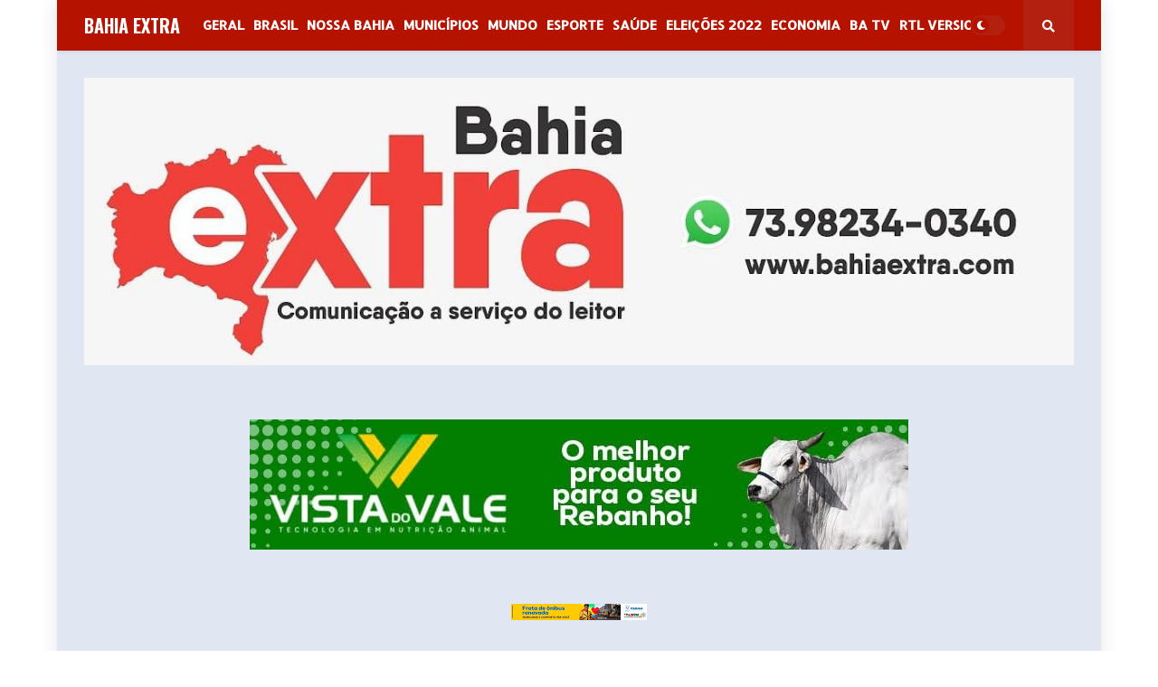

--- FILE ---
content_type: text/html; charset=UTF-8
request_url: https://www.bahiaextra.com/2022/07/petrobras-reduz-em-49-preco-da-gasolina.html
body_size: 54170
content:
<!DOCTYPE html>
<html class='ltr' dir='ltr' xmlns='http://www.w3.org/1999/xhtml' xmlns:b='http://www.google.com/2005/gml/b' xmlns:data='http://www.google.com/2005/gml/data' xmlns:expr='http://www.google.com/2005/gml/expr'>
<meta CONTENT='BAHIA EXTRA' NAME='Keywords'/>
<meta CONTENT='BAHIA EXTRA ' NAME='Author'/>
<meta CONTENT='Index' NAME='Robots'/>
<head>
<!-- Ads CM bahiaextra.com -->
<script async='async' crossorigin='anonymous' src='https://pagead2.googlesyndication.com/pagead/js/adsbygoogle.js?client=ca-pub-7931243581982964'></script>
<script src='https://api.nobeta.com.br/nobetaads&id=bahiaextra'></script>
<!--Ratingsdk CM -->
<script type='application/ld+json'>
  {
    "@context": "https://schema.org",
    "@type": "CreativeWorkSeries",
    "url": "https://www.bahiaextra.com/2022/07/petrobras-reduz-em-49-preco-da-gasolina.html ",
    "name": "BAHIA EXTRA: Petrobras reduz em 4,9% preço da gasolina a partir de quarta-feira",
    "alternateName": "BAHIA EXTRA: Petrobras reduz em 4,9% preço da gasolina a partir de quarta-feira",
    "description": "",
    "inLanguage" : "id",
    "aggregateRating": {
    	"@type": "AggregateRating",
    	"ratingValue": "5",
    	"bestRating": "5",
    	"worstRating": "0",
   	"ratingCount":"2100",
    	"reviewCount": "2100"
  },
    "author": {"@type": "Person", "name": "Bahia Extra"},
    "publisher": {"@type": "Organization", "name": CM EMPRESA LCC+"BAHIA EXTRA"}
    }
  }
</script>
<!--Screen -->
<!-- url CM bahiaextra.com -->
<script type='text/javascript'>
//<![CDATA[
var uri = window.location.toString();
if (uri.indexOf("%3D","%3D") > 0) {
var clean_uri = uri.substring(0, uri.indexOf("%3D"));
window.history.replaceState({}, document.title, clean_uri);
}
var uri = window.location.toString();
if (uri.indexOf("%3D%3D","%3D%3D") > 0) {
var clean_uri = uri.substring(0, uri.indexOf("%3D%3D"));
window.history.replaceState({}, document.title, clean_uri);
}
var uri = window.location.toString();
if (uri.indexOf("&m=1","&m=1") > 0) {
var clean_uri = uri.substring(0, uri.indexOf("&m=1"));
window.history.replaceState({}, document.title, clean_uri);
}
var uri = window.location.toString();
if (uri.indexOf("?m=1","?m=1") > 0) {
var clean_uri = uri.substring(0, uri.indexOf("?m=1"));
window.history.replaceState({}, document.title, clean_uri);
}
//]]>
</script>
<meta content='<data:post.title/>' property='og:title'/>
<meta content='<data:post.snippet/>' property='og:description'/>
<meta content='<data:post.firstImage/>' property='og:image'/>
<meta content='<data:post.url/>' property='og:url'/>
<!-- IC CM bahiaextra.com -->
<script crossorigin='anonymous' src='https://kit.fontawesome.com/f5c9a0bdd1.js'></script>
<meta content='width=device-width, initial-scale=1, minimum-scale=1, maximum-scale=1' name='viewport'/>
<title>Petrobras reduz em 4,9% preço da gasolina a partir de quarta-feira</title>
<link href='//fonts.gstatic.com' rel='dns-prefetch'/>
<link href='//1.bp.blogspot.com' rel='dns-prefetch'/>
<link href='//2.bp.blogspot.com' rel='dns-prefetch'/>
<link href='//3.bp.blogspot.com' rel='dns-prefetch'/>
<link href='//4.bp.blogspot.com' rel='dns-prefetch'/>
<link href='//www.blogger.com' rel='dns-prefetch'/>
<link href='//dnjs.cloudflare.com' rel='dns-prefetch'/>
<link href='//pagead2.googlesyndication.com' rel='dns-prefetch'/>
<link href='//www.googletagmanager.com' rel='dns-prefetch'/>
<link href='//www.google-analytics.com' rel='dns-prefetch'/>
<link href='//connect.facebook.net' rel='dns-prefetch'/>
<link href='//c.disquscdn.com' rel='dns-prefetch'/>
<link href='//disqus.com' rel='dns-prefetch'/>
<meta content='text/html; charset=UTF-8' http-equiv='Content-Type'/>
<meta content='blogger' name='generator'/>
<link href='https://www.bahiaextra.com/favicon.ico' rel='icon' type='image/x-icon'/>
<link href='https://www.bahiaextra.com/2022/07/petrobras-reduz-em-49-preco-da-gasolina.html' rel='canonical'/>
<link rel="alternate" type="application/atom+xml" title="BAHIA EXTRA - Atom" href="https://www.bahiaextra.com/feeds/posts/default" />
<link rel="alternate" type="application/rss+xml" title="BAHIA EXTRA - RSS" href="https://www.bahiaextra.com/feeds/posts/default?alt=rss" />
<link rel="service.post" type="application/atom+xml" title="BAHIA EXTRA - Atom" href="https://www.blogger.com/feeds/6298278527252086806/posts/default" />

<link rel="alternate" type="application/atom+xml" title="BAHIA EXTRA - Atom" href="https://www.bahiaextra.com/feeds/8388032842613074917/comments/default" />
<meta content='Bahia Extra Noticias Atualizadas Em tempo Real !!' name='description'/>
<link href='https://blogger.googleusercontent.com/img/b/R29vZ2xl/AVvXsEjuQonfV9VbQ9ISVWv2pkI6qgG7qfNoBe3E1wD-6sk6_cY_K9iZhbEun9fYu0PxmQVM-N4mglNwA3M4Xd_RFd6U00nnmufSnjV0CTnlpAudIc9agoZVxIqAkKvEgiuhHJ37qxwKU5iP_O1x2wMESDWAfETNVNPEn0hdHaRoQ2M26YlCZ5S5Ec8mnTMwZg/w1600/petrobras-anunciou-nesta-terca-19-que-vai-reduzir-o-preco-do-litro-da-gasolina-91556c34-b69c-419c-a5ff-9bc604c4e3d4.jpg' rel='image_src'/>
<!-- Metadata for Open Graph protocol. See http://ogp.me/. -->
<meta content='article' property='og:type'/>
<meta content='Petrobras reduz em 4,9% preço da gasolina a partir de quarta-feira' property='og:title'/>
<meta content='https://www.bahiaextra.com/2022/07/petrobras-reduz-em-49-preco-da-gasolina.html' property='og:url'/>
<meta content='Bahia Extra Noticias Atualizadas Em tempo Real !!' property='og:description'/>
<meta content='BAHIA EXTRA' property='og:site_name'/>
<meta content='https://blogger.googleusercontent.com/img/b/R29vZ2xl/AVvXsEjuQonfV9VbQ9ISVWv2pkI6qgG7qfNoBe3E1wD-6sk6_cY_K9iZhbEun9fYu0PxmQVM-N4mglNwA3M4Xd_RFd6U00nnmufSnjV0CTnlpAudIc9agoZVxIqAkKvEgiuhHJ37qxwKU5iP_O1x2wMESDWAfETNVNPEn0hdHaRoQ2M26YlCZ5S5Ec8mnTMwZg/w1600/petrobras-anunciou-nesta-terca-19-que-vai-reduzir-o-preco-do-litro-da-gasolina-91556c34-b69c-419c-a5ff-9bc604c4e3d4.jpg' property='og:image'/>
<meta content='https://blogger.googleusercontent.com/img/b/R29vZ2xl/AVvXsEjuQonfV9VbQ9ISVWv2pkI6qgG7qfNoBe3E1wD-6sk6_cY_K9iZhbEun9fYu0PxmQVM-N4mglNwA3M4Xd_RFd6U00nnmufSnjV0CTnlpAudIc9agoZVxIqAkKvEgiuhHJ37qxwKU5iP_O1x2wMESDWAfETNVNPEn0hdHaRoQ2M26YlCZ5S5Ec8mnTMwZg/w1600/petrobras-anunciou-nesta-terca-19-que-vai-reduzir-o-preco-do-litro-da-gasolina-91556c34-b69c-419c-a5ff-9bc604c4e3d4.jpg' name='twitter:image'/>
<meta content='summary_large_image' name='twitter:card'/>
<meta content='Petrobras reduz em 4,9% preço da gasolina a partir de quarta-feira' name='twitter:title'/>
<meta content='https://www.bahiaextra.com/2022/07/petrobras-reduz-em-49-preco-da-gasolina.html' name='twitter:domain'/>
<meta content='Bahia Extra Noticias Atualizadas Em tempo Real !!' name='twitter:description'/>
<!-- Font Awesome Free 5.11.2 -->
<link href='https://cdnjs.cloudflare.com/ajax/libs/font-awesome/5.11.2/css/all.min.css' rel='stylesheet'/>
<!-- Theme Style CSS -->
<style type='text/css'>@font-face{font-family:'Allerta Stencil';font-style:normal;font-weight:400;font-display:swap;src:url(//fonts.gstatic.com/s/allertastencil/v24/HTx0L209KT-LmIE9N7OR6eiycOe1_Db29XP-vA.woff2)format('woff2');unicode-range:U+0000-00FF,U+0131,U+0152-0153,U+02BB-02BC,U+02C6,U+02DA,U+02DC,U+0304,U+0308,U+0329,U+2000-206F,U+20AC,U+2122,U+2191,U+2193,U+2212,U+2215,U+FEFF,U+FFFD;}@font-face{font-family:'Molengo';font-style:normal;font-weight:400;font-display:swap;src:url(//fonts.gstatic.com/s/molengo/v17/I_uuMpWeuBzZNBtQXb1akwKso5f4bA.woff2)format('woff2');unicode-range:U+0100-02BA,U+02BD-02C5,U+02C7-02CC,U+02CE-02D7,U+02DD-02FF,U+0304,U+0308,U+0329,U+1D00-1DBF,U+1E00-1E9F,U+1EF2-1EFF,U+2020,U+20A0-20AB,U+20AD-20C0,U+2113,U+2C60-2C7F,U+A720-A7FF;}@font-face{font-family:'Molengo';font-style:normal;font-weight:400;font-display:swap;src:url(//fonts.gstatic.com/s/molengo/v17/I_uuMpWeuBzZNBtQXbNakwKso5c.woff2)format('woff2');unicode-range:U+0000-00FF,U+0131,U+0152-0153,U+02BB-02BC,U+02C6,U+02DA,U+02DC,U+0304,U+0308,U+0329,U+2000-206F,U+20AC,U+2122,U+2191,U+2193,U+2212,U+2215,U+FEFF,U+FFFD;}@font-face{font-family:'Oswald';font-style:normal;font-weight:400;font-display:swap;src:url(//fonts.gstatic.com/s/oswald/v57/TK3IWkUHHAIjg75cFRf3bXL8LICs1_Fv40pKlN4NNSeSASz7FmlbHYjMdZwlou4.woff2)format('woff2');unicode-range:U+0460-052F,U+1C80-1C8A,U+20B4,U+2DE0-2DFF,U+A640-A69F,U+FE2E-FE2F;}@font-face{font-family:'Oswald';font-style:normal;font-weight:400;font-display:swap;src:url(//fonts.gstatic.com/s/oswald/v57/TK3IWkUHHAIjg75cFRf3bXL8LICs1_Fv40pKlN4NNSeSASz7FmlSHYjMdZwlou4.woff2)format('woff2');unicode-range:U+0301,U+0400-045F,U+0490-0491,U+04B0-04B1,U+2116;}@font-face{font-family:'Oswald';font-style:normal;font-weight:400;font-display:swap;src:url(//fonts.gstatic.com/s/oswald/v57/TK3IWkUHHAIjg75cFRf3bXL8LICs1_Fv40pKlN4NNSeSASz7FmlZHYjMdZwlou4.woff2)format('woff2');unicode-range:U+0102-0103,U+0110-0111,U+0128-0129,U+0168-0169,U+01A0-01A1,U+01AF-01B0,U+0300-0301,U+0303-0304,U+0308-0309,U+0323,U+0329,U+1EA0-1EF9,U+20AB;}@font-face{font-family:'Oswald';font-style:normal;font-weight:400;font-display:swap;src:url(//fonts.gstatic.com/s/oswald/v57/TK3IWkUHHAIjg75cFRf3bXL8LICs1_Fv40pKlN4NNSeSASz7FmlYHYjMdZwlou4.woff2)format('woff2');unicode-range:U+0100-02BA,U+02BD-02C5,U+02C7-02CC,U+02CE-02D7,U+02DD-02FF,U+0304,U+0308,U+0329,U+1D00-1DBF,U+1E00-1E9F,U+1EF2-1EFF,U+2020,U+20A0-20AB,U+20AD-20C0,U+2113,U+2C60-2C7F,U+A720-A7FF;}@font-face{font-family:'Oswald';font-style:normal;font-weight:400;font-display:swap;src:url(//fonts.gstatic.com/s/oswald/v57/TK3IWkUHHAIjg75cFRf3bXL8LICs1_Fv40pKlN4NNSeSASz7FmlWHYjMdZwl.woff2)format('woff2');unicode-range:U+0000-00FF,U+0131,U+0152-0153,U+02BB-02BC,U+02C6,U+02DA,U+02DC,U+0304,U+0308,U+0329,U+2000-206F,U+20AC,U+2122,U+2191,U+2193,U+2212,U+2215,U+FEFF,U+FFFD;}@font-face{font-family:'Oswald';font-style:normal;font-weight:700;font-display:swap;src:url(//fonts.gstatic.com/s/oswald/v57/TK3IWkUHHAIjg75cFRf3bXL8LICs1_Fv40pKlN4NNSeSASz7FmlbHYjMdZwlou4.woff2)format('woff2');unicode-range:U+0460-052F,U+1C80-1C8A,U+20B4,U+2DE0-2DFF,U+A640-A69F,U+FE2E-FE2F;}@font-face{font-family:'Oswald';font-style:normal;font-weight:700;font-display:swap;src:url(//fonts.gstatic.com/s/oswald/v57/TK3IWkUHHAIjg75cFRf3bXL8LICs1_Fv40pKlN4NNSeSASz7FmlSHYjMdZwlou4.woff2)format('woff2');unicode-range:U+0301,U+0400-045F,U+0490-0491,U+04B0-04B1,U+2116;}@font-face{font-family:'Oswald';font-style:normal;font-weight:700;font-display:swap;src:url(//fonts.gstatic.com/s/oswald/v57/TK3IWkUHHAIjg75cFRf3bXL8LICs1_Fv40pKlN4NNSeSASz7FmlZHYjMdZwlou4.woff2)format('woff2');unicode-range:U+0102-0103,U+0110-0111,U+0128-0129,U+0168-0169,U+01A0-01A1,U+01AF-01B0,U+0300-0301,U+0303-0304,U+0308-0309,U+0323,U+0329,U+1EA0-1EF9,U+20AB;}@font-face{font-family:'Oswald';font-style:normal;font-weight:700;font-display:swap;src:url(//fonts.gstatic.com/s/oswald/v57/TK3IWkUHHAIjg75cFRf3bXL8LICs1_Fv40pKlN4NNSeSASz7FmlYHYjMdZwlou4.woff2)format('woff2');unicode-range:U+0100-02BA,U+02BD-02C5,U+02C7-02CC,U+02CE-02D7,U+02DD-02FF,U+0304,U+0308,U+0329,U+1D00-1DBF,U+1E00-1E9F,U+1EF2-1EFF,U+2020,U+20A0-20AB,U+20AD-20C0,U+2113,U+2C60-2C7F,U+A720-A7FF;}@font-face{font-family:'Oswald';font-style:normal;font-weight:700;font-display:swap;src:url(//fonts.gstatic.com/s/oswald/v57/TK3IWkUHHAIjg75cFRf3bXL8LICs1_Fv40pKlN4NNSeSASz7FmlWHYjMdZwl.woff2)format('woff2');unicode-range:U+0000-00FF,U+0131,U+0152-0153,U+02BB-02BC,U+02C6,U+02DA,U+02DC,U+0304,U+0308,U+0329,U+2000-206F,U+20AC,U+2122,U+2191,U+2193,U+2212,U+2215,U+FEFF,U+FFFD;}</style>
<style id='page-skin-1' type='text/css'><!--
/*-- Google Fonts --*/
@font-face{font-family:'Fira Sans';font-style:italic;font-weight:400;font-display:swap;src:local('Fira Sans Italic'),local(FiraSans-Italic),url(https://fonts.gstatic.com/s/firasans/v10/va9C4kDNxMZdWfMOD5VvkrjEYTLHdQ.woff2) format("woff2");unicode-range:U+0460-052F,U+1C80-1C88,U+20B4,U+2DE0-2DFF,U+A640-A69F,U+FE2E-FE2F}
@font-face{font-family:'Fira Sans';font-style:italic;font-weight:400;font-display:swap;src:local('Fira Sans Italic'),local(FiraSans-Italic),url(https://fonts.gstatic.com/s/firasans/v10/va9C4kDNxMZdWfMOD5VvkrjNYTLHdQ.woff2) format("woff2");unicode-range:U+0400-045F,U+0490-0491,U+04B0-04B1,U+2116}
@font-face{font-family:'Fira Sans';font-style:italic;font-weight:400;font-display:swap;src:local('Fira Sans Italic'),local(FiraSans-Italic),url(https://fonts.gstatic.com/s/firasans/v10/va9C4kDNxMZdWfMOD5VvkrjFYTLHdQ.woff2) format("woff2");unicode-range:U+1F00-1FFF}
@font-face{font-family:'Fira Sans';font-style:italic;font-weight:400;font-display:swap;src:local('Fira Sans Italic'),local(FiraSans-Italic),url(https://fonts.gstatic.com/s/firasans/v10/va9C4kDNxMZdWfMOD5VvkrjKYTLHdQ.woff2) format("woff2");unicode-range:U+0370-03FF}
@font-face{font-family:'Fira Sans';font-style:italic;font-weight:400;font-display:swap;src:local('Fira Sans Italic'),local(FiraSans-Italic),url(https://fonts.gstatic.com/s/firasans/v10/va9C4kDNxMZdWfMOD5VvkrjGYTLHdQ.woff2) format("woff2");unicode-range:U+0102-0103,U+0110-0111,U+0128-0129,U+0168-0169,U+01A0-01A1,U+01AF-01B0,U+1EA0-1EF9,U+20AB}
@font-face{font-family:'Fira Sans';font-style:italic;font-weight:400;font-display:swap;src:local('Fira Sans Italic'),local(FiraSans-Italic),url(https://fonts.gstatic.com/s/firasans/v10/va9C4kDNxMZdWfMOD5VvkrjHYTLHdQ.woff2) format("woff2");unicode-range:U+0100-024F,U+0259,U+1E00-1EFF,U+2020,U+20A0-20AB,U+20AD-20CF,U+2113,U+2C60-2C7F,U+A720-A7FF}
@font-face{font-family:'Fira Sans';font-style:italic;font-weight:400;font-display:swap;src:local('Fira Sans Italic'),local(FiraSans-Italic),url(https://fonts.gstatic.com/s/firasans/v10/va9C4kDNxMZdWfMOD5VvkrjJYTI.woff2) format("woff2");unicode-range:U+0000-00FF,U+0131,U+0152-0153,U+02BB-02BC,U+02C6,U+02DA,U+02DC,U+2000-206F,U+2074,U+20AC,U+2122,U+2191,U+2193,U+2212,U+2215,U+FEFF,U+FFFD}
@font-face{font-family:'Fira Sans';font-style:italic;font-weight:500;font-display:swap;src:local('Fira Sans Medium Italic'),local(FiraSans-MediumItalic),url(https://fonts.gstatic.com/s/firasans/v10/va9f4kDNxMZdWfMOD5VvkrA6Qif1VFn2lg.woff2) format("woff2");unicode-range:U+0460-052F,U+1C80-1C88,U+20B4,U+2DE0-2DFF,U+A640-A69F,U+FE2E-FE2F}
@font-face{font-family:'Fira Sans';font-style:italic;font-weight:500;font-display:swap;src:local('Fira Sans Medium Italic'),local(FiraSans-MediumItalic),url(https://fonts.gstatic.com/s/firasans/v10/va9f4kDNxMZdWfMOD5VvkrA6Qif8VFn2lg.woff2) format("woff2");unicode-range:U+0400-045F,U+0490-0491,U+04B0-04B1,U+2116}
@font-face{font-family:'Fira Sans';font-style:italic;font-weight:500;font-display:swap;src:local('Fira Sans Medium Italic'),local(FiraSans-MediumItalic),url(https://fonts.gstatic.com/s/firasans/v10/va9f4kDNxMZdWfMOD5VvkrA6Qif0VFn2lg.woff2) format("woff2");unicode-range:U+1F00-1FFF}
@font-face{font-family:'Fira Sans';font-style:italic;font-weight:500;font-display:swap;src:local('Fira Sans Medium Italic'),local(FiraSans-MediumItalic),url(https://fonts.gstatic.com/s/firasans/v10/va9f4kDNxMZdWfMOD5VvkrA6Qif7VFn2lg.woff2) format("woff2");unicode-range:U+0370-03FF}
@font-face{font-family:'Fira Sans';font-style:italic;font-weight:500;font-display:swap;src:local('Fira Sans Medium Italic'),local(FiraSans-MediumItalic),url(https://fonts.gstatic.com/s/firasans/v10/va9f4kDNxMZdWfMOD5VvkrA6Qif3VFn2lg.woff2) format("woff2");unicode-range:U+0102-0103,U+0110-0111,U+0128-0129,U+0168-0169,U+01A0-01A1,U+01AF-01B0,U+1EA0-1EF9,U+20AB}
@font-face{font-family:'Fira Sans';font-style:italic;font-weight:500;font-display:swap;src:local('Fira Sans Medium Italic'),local(FiraSans-MediumItalic),url(https://fonts.gstatic.com/s/firasans/v10/va9f4kDNxMZdWfMOD5VvkrA6Qif2VFn2lg.woff2) format("woff2");unicode-range:U+0100-024F,U+0259,U+1E00-1EFF,U+2020,U+20A0-20AB,U+20AD-20CF,U+2113,U+2C60-2C7F,U+A720-A7FF}
@font-face{font-family:'Fira Sans';font-style:italic;font-weight:500;font-display:swap;src:local('Fira Sans Medium Italic'),local(FiraSans-MediumItalic),url(https://fonts.gstatic.com/s/firasans/v10/va9f4kDNxMZdWfMOD5VvkrA6Qif4VFk.woff2) format("woff2");unicode-range:U+0000-00FF,U+0131,U+0152-0153,U+02BB-02BC,U+02C6,U+02DA,U+02DC,U+2000-206F,U+2074,U+20AC,U+2122,U+2191,U+2193,U+2212,U+2215,U+FEFF,U+FFFD}
@font-face{font-family:'Fira Sans';font-style:italic;font-weight:600;font-display:swap;src:local('Fira Sans SemiBold Italic'),local(FiraSans-SemiBoldItalic),url(https://fonts.gstatic.com/s/firasans/v10/va9f4kDNxMZdWfMOD5VvkrAWRSf1VFn2lg.woff2) format("woff2");unicode-range:U+0460-052F,U+1C80-1C88,U+20B4,U+2DE0-2DFF,U+A640-A69F,U+FE2E-FE2F}
@font-face{font-family:'Fira Sans';font-style:italic;font-weight:600;font-display:swap;src:local('Fira Sans SemiBold Italic'),local(FiraSans-SemiBoldItalic),url(https://fonts.gstatic.com/s/firasans/v10/va9f4kDNxMZdWfMOD5VvkrAWRSf8VFn2lg.woff2) format("woff2");unicode-range:U+0400-045F,U+0490-0491,U+04B0-04B1,U+2116}
@font-face{font-family:'Fira Sans';font-style:italic;font-weight:600;font-display:swap;src:local('Fira Sans SemiBold Italic'),local(FiraSans-SemiBoldItalic),url(https://fonts.gstatic.com/s/firasans/v10/va9f4kDNxMZdWfMOD5VvkrAWRSf0VFn2lg.woff2) format("woff2");unicode-range:U+1F00-1FFF}
@font-face{font-family:'Fira Sans';font-style:italic;font-weight:600;font-display:swap;src:local('Fira Sans SemiBold Italic'),local(FiraSans-SemiBoldItalic),url(https://fonts.gstatic.com/s/firasans/v10/va9f4kDNxMZdWfMOD5VvkrAWRSf7VFn2lg.woff2) format("woff2");unicode-range:U+0370-03FF}
@font-face{font-family:'Fira Sans';font-style:italic;font-weight:600;font-display:swap;src:local('Fira Sans SemiBold Italic'),local(FiraSans-SemiBoldItalic),url(https://fonts.gstatic.com/s/firasans/v10/va9f4kDNxMZdWfMOD5VvkrAWRSf3VFn2lg.woff2) format("woff2");unicode-range:U+0102-0103,U+0110-0111,U+0128-0129,U+0168-0169,U+01A0-01A1,U+01AF-01B0,U+1EA0-1EF9,U+20AB}
@font-face{font-family:'Fira Sans';font-style:italic;font-weight:600;font-display:swap;src:local('Fira Sans SemiBold Italic'),local(FiraSans-SemiBoldItalic),url(https://fonts.gstatic.com/s/firasans/v10/va9f4kDNxMZdWfMOD5VvkrAWRSf2VFn2lg.woff2) format("woff2");unicode-range:U+0100-024F,U+0259,U+1E00-1EFF,U+2020,U+20A0-20AB,U+20AD-20CF,U+2113,U+2C60-2C7F,U+A720-A7FF}
@font-face{font-family:'Fira Sans';font-style:italic;font-weight:600;font-display:swap;src:local('Fira Sans SemiBold Italic'),local(FiraSans-SemiBoldItalic),url(https://fonts.gstatic.com/s/firasans/v10/va9f4kDNxMZdWfMOD5VvkrAWRSf4VFk.woff2) format("woff2");unicode-range:U+0000-00FF,U+0131,U+0152-0153,U+02BB-02BC,U+02C6,U+02DA,U+02DC,U+2000-206F,U+2074,U+20AC,U+2122,U+2191,U+2193,U+2212,U+2215,U+FEFF,U+FFFD}
@font-face{font-family:'Fira Sans';font-style:italic;font-weight:700;font-display:swap;src:local('Fira Sans Bold Italic'),local(FiraSans-BoldItalic),url(https://fonts.gstatic.com/s/firasans/v10/va9f4kDNxMZdWfMOD5VvkrByRCf1VFn2lg.woff2) format("woff2");unicode-range:U+0460-052F,U+1C80-1C88,U+20B4,U+2DE0-2DFF,U+A640-A69F,U+FE2E-FE2F}
@font-face{font-family:'Fira Sans';font-style:italic;font-weight:700;font-display:swap;src:local('Fira Sans Bold Italic'),local(FiraSans-BoldItalic),url(https://fonts.gstatic.com/s/firasans/v10/va9f4kDNxMZdWfMOD5VvkrByRCf8VFn2lg.woff2) format("woff2");unicode-range:U+0400-045F,U+0490-0491,U+04B0-04B1,U+2116}
@font-face{font-family:'Fira Sans';font-style:italic;font-weight:700;font-display:swap;src:local('Fira Sans Bold Italic'),local(FiraSans-BoldItalic),url(https://fonts.gstatic.com/s/firasans/v10/va9f4kDNxMZdWfMOD5VvkrByRCf0VFn2lg.woff2) format("woff2");unicode-range:U+1F00-1FFF}
@font-face{font-family:'Fira Sans';font-style:italic;font-weight:700;font-display:swap;src:local('Fira Sans Bold Italic'),local(FiraSans-BoldItalic),url(https://fonts.gstatic.com/s/firasans/v10/va9f4kDNxMZdWfMOD5VvkrByRCf7VFn2lg.woff2) format("woff2");unicode-range:U+0370-03FF}
@font-face{font-family:'Fira Sans';font-style:italic;font-weight:700;font-display:swap;src:local('Fira Sans Bold Italic'),local(FiraSans-BoldItalic),url(https://fonts.gstatic.com/s/firasans/v10/va9f4kDNxMZdWfMOD5VvkrByRCf3VFn2lg.woff2) format("woff2");unicode-range:U+0102-0103,U+0110-0111,U+0128-0129,U+0168-0169,U+01A0-01A1,U+01AF-01B0,U+1EA0-1EF9,U+20AB}
@font-face{font-family:'Fira Sans';font-style:italic;font-weight:700;font-display:swap;src:local('Fira Sans Bold Italic'),local(FiraSans-BoldItalic),url(https://fonts.gstatic.com/s/firasans/v10/va9f4kDNxMZdWfMOD5VvkrByRCf2VFn2lg.woff2) format("woff2");unicode-range:U+0100-024F,U+0259,U+1E00-1EFF,U+2020,U+20A0-20AB,U+20AD-20CF,U+2113,U+2C60-2C7F,U+A720-A7FF}
@font-face{font-family:'Fira Sans';font-style:italic;font-weight:700;font-display:swap;src:local('Fira Sans Bold Italic'),local(FiraSans-BoldItalic),url(https://fonts.gstatic.com/s/firasans/v10/va9f4kDNxMZdWfMOD5VvkrByRCf4VFk.woff2) format("woff2");unicode-range:U+0000-00FF,U+0131,U+0152-0153,U+02BB-02BC,U+02C6,U+02DA,U+02DC,U+2000-206F,U+2074,U+20AC,U+2122,U+2191,U+2193,U+2212,U+2215,U+FEFF,U+FFFD}
@font-face{font-family:'Fira Sans';font-style:normal;font-weight:400;font-display:swap;src:local('Fira Sans Regular'),local(FiraSans-Regular),url(https://fonts.gstatic.com/s/firasans/v10/va9E4kDNxMZdWfMOD5VvmojLeTY.woff2) format("woff2");unicode-range:U+0460-052F,U+1C80-1C88,U+20B4,U+2DE0-2DFF,U+A640-A69F,U+FE2E-FE2F}
@font-face{font-family:'Fira Sans';font-style:normal;font-weight:400;font-display:swap;src:local('Fira Sans Regular'),local(FiraSans-Regular),url(https://fonts.gstatic.com/s/firasans/v10/va9E4kDNxMZdWfMOD5Vvk4jLeTY.woff2) format("woff2");unicode-range:U+0400-045F,U+0490-0491,U+04B0-04B1,U+2116}
@font-face{font-family:'Fira Sans';font-style:normal;font-weight:400;font-display:swap;src:local('Fira Sans Regular'),local(FiraSans-Regular),url(https://fonts.gstatic.com/s/firasans/v10/va9E4kDNxMZdWfMOD5Vvm4jLeTY.woff2) format("woff2");unicode-range:U+1F00-1FFF}
@font-face{font-family:'Fira Sans';font-style:normal;font-weight:400;font-display:swap;src:local('Fira Sans Regular'),local(FiraSans-Regular),url(https://fonts.gstatic.com/s/firasans/v10/va9E4kDNxMZdWfMOD5VvlIjLeTY.woff2) format("woff2");unicode-range:U+0370-03FF}
@font-face{font-family:'Fira Sans';font-style:normal;font-weight:400;font-display:swap;src:local('Fira Sans Regular'),local(FiraSans-Regular),url(https://fonts.gstatic.com/s/firasans/v10/va9E4kDNxMZdWfMOD5VvmIjLeTY.woff2) format("woff2");unicode-range:U+0102-0103,U+0110-0111,U+0128-0129,U+0168-0169,U+01A0-01A1,U+01AF-01B0,U+1EA0-1EF9,U+20AB}
@font-face{font-family:'Fira Sans';font-style:normal;font-weight:400;font-display:swap;src:local('Fira Sans Regular'),local(FiraSans-Regular),url(https://fonts.gstatic.com/s/firasans/v10/va9E4kDNxMZdWfMOD5VvmYjLeTY.woff2) format("woff2");unicode-range:U+0100-024F,U+0259,U+1E00-1EFF,U+2020,U+20A0-20AB,U+20AD-20CF,U+2113,U+2C60-2C7F,U+A720-A7FF}
@font-face{font-family:'Fira Sans';font-style:normal;font-weight:400;font-display:swap;src:local('Fira Sans Regular'),local(FiraSans-Regular),url(https://fonts.gstatic.com/s/firasans/v10/va9E4kDNxMZdWfMOD5Vvl4jL.woff2) format("woff2");unicode-range:U+0000-00FF,U+0131,U+0152-0153,U+02BB-02BC,U+02C6,U+02DA,U+02DC,U+2000-206F,U+2074,U+20AC,U+2122,U+2191,U+2193,U+2212,U+2215,U+FEFF,U+FFFD}
@font-face{font-family:'Fira Sans';font-style:normal;font-weight:500;font-display:swap;src:local('Fira Sans Medium'),local(FiraSans-Medium),url(https://fonts.gstatic.com/s/firasans/v10/va9B4kDNxMZdWfMOD5VnZKveSxf6TF0.woff2) format("woff2");unicode-range:U+0460-052F,U+1C80-1C88,U+20B4,U+2DE0-2DFF,U+A640-A69F,U+FE2E-FE2F}
@font-face{font-family:'Fira Sans';font-style:normal;font-weight:500;font-display:swap;src:local('Fira Sans Medium'),local(FiraSans-Medium),url(https://fonts.gstatic.com/s/firasans/v10/va9B4kDNxMZdWfMOD5VnZKveQhf6TF0.woff2) format("woff2");unicode-range:U+0400-045F,U+0490-0491,U+04B0-04B1,U+2116}
@font-face{font-family:'Fira Sans';font-style:normal;font-weight:500;font-display:swap;src:local('Fira Sans Medium'),local(FiraSans-Medium),url(https://fonts.gstatic.com/s/firasans/v10/va9B4kDNxMZdWfMOD5VnZKveShf6TF0.woff2) format("woff2");unicode-range:U+1F00-1FFF}
@font-face{font-family:'Fira Sans';font-style:normal;font-weight:500;font-display:swap;src:local('Fira Sans Medium'),local(FiraSans-Medium),url(https://fonts.gstatic.com/s/firasans/v10/va9B4kDNxMZdWfMOD5VnZKveRRf6TF0.woff2) format("woff2");unicode-range:U+0370-03FF}
@font-face{font-family:'Fira Sans';font-style:normal;font-weight:500;font-display:swap;src:local('Fira Sans Medium'),local(FiraSans-Medium),url(https://fonts.gstatic.com/s/firasans/v10/va9B4kDNxMZdWfMOD5VnZKveSRf6TF0.woff2) format("woff2");unicode-range:U+0102-0103,U+0110-0111,U+0128-0129,U+0168-0169,U+01A0-01A1,U+01AF-01B0,U+1EA0-1EF9,U+20AB}
@font-face{font-family:'Fira Sans';font-style:normal;font-weight:500;font-display:swap;src:local('Fira Sans Medium'),local(FiraSans-Medium),url(https://fonts.gstatic.com/s/firasans/v10/va9B4kDNxMZdWfMOD5VnZKveSBf6TF0.woff2) format("woff2");unicode-range:U+0100-024F,U+0259,U+1E00-1EFF,U+2020,U+20A0-20AB,U+20AD-20CF,U+2113,U+2C60-2C7F,U+A720-A7FF}
@font-face{font-family:'Fira Sans';font-style:normal;font-weight:500;font-display:swap;src:local('Fira Sans Medium'),local(FiraSans-Medium),url(https://fonts.gstatic.com/s/firasans/v10/va9B4kDNxMZdWfMOD5VnZKveRhf6.woff2) format("woff2");unicode-range:U+0000-00FF,U+0131,U+0152-0153,U+02BB-02BC,U+02C6,U+02DA,U+02DC,U+2000-206F,U+2074,U+20AC,U+2122,U+2191,U+2193,U+2212,U+2215,U+FEFF,U+FFFD}
@font-face{font-family:'Fira Sans';font-style:normal;font-weight:600;font-display:swap;src:local('Fira Sans SemiBold'),local(FiraSans-SemiBold),url(https://fonts.gstatic.com/s/firasans/v10/va9B4kDNxMZdWfMOD5VnSKzeSxf6TF0.woff2) format("woff2");unicode-range:U+0460-052F,U+1C80-1C88,U+20B4,U+2DE0-2DFF,U+A640-A69F,U+FE2E-FE2F}
@font-face{font-family:'Fira Sans';font-style:normal;font-weight:600;font-display:swap;src:local('Fira Sans SemiBold'),local(FiraSans-SemiBold),url(https://fonts.gstatic.com/s/firasans/v10/va9B4kDNxMZdWfMOD5VnSKzeQhf6TF0.woff2) format("woff2");unicode-range:U+0400-045F,U+0490-0491,U+04B0-04B1,U+2116}
@font-face{font-family:'Fira Sans';font-style:normal;font-weight:600;font-display:swap;src:local('Fira Sans SemiBold'),local(FiraSans-SemiBold),url(https://fonts.gstatic.com/s/firasans/v10/va9B4kDNxMZdWfMOD5VnSKzeShf6TF0.woff2) format("woff2");unicode-range:U+1F00-1FFF}
@font-face{font-family:'Fira Sans';font-style:normal;font-weight:600;font-display:swap;src:local('Fira Sans SemiBold'),local(FiraSans-SemiBold),url(https://fonts.gstatic.com/s/firasans/v10/va9B4kDNxMZdWfMOD5VnSKzeRRf6TF0.woff2) format("woff2");unicode-range:U+0370-03FF}
@font-face{font-family:'Fira Sans';font-style:normal;font-weight:600;font-display:swap;src:local('Fira Sans SemiBold'),local(FiraSans-SemiBold),url(https://fonts.gstatic.com/s/firasans/v10/va9B4kDNxMZdWfMOD5VnSKzeSRf6TF0.woff2) format("woff2");unicode-range:U+0102-0103,U+0110-0111,U+0128-0129,U+0168-0169,U+01A0-01A1,U+01AF-01B0,U+1EA0-1EF9,U+20AB}
@font-face{font-family:'Fira Sans';font-style:normal;font-weight:600;font-display:swap;src:local('Fira Sans SemiBold'),local(FiraSans-SemiBold),url(https://fonts.gstatic.com/s/firasans/v10/va9B4kDNxMZdWfMOD5VnSKzeSBf6TF0.woff2) format("woff2");unicode-range:U+0100-024F,U+0259,U+1E00-1EFF,U+2020,U+20A0-20AB,U+20AD-20CF,U+2113,U+2C60-2C7F,U+A720-A7FF}
@font-face{font-family:'Fira Sans';font-style:normal;font-weight:600;font-display:swap;src:local('Fira Sans SemiBold'),local(FiraSans-SemiBold),url(https://fonts.gstatic.com/s/firasans/v10/va9B4kDNxMZdWfMOD5VnSKzeRhf6.woff2) format("woff2");unicode-range:U+0000-00FF,U+0131,U+0152-0153,U+02BB-02BC,U+02C6,U+02DA,U+02DC,U+2000-206F,U+2074,U+20AC,U+2122,U+2191,U+2193,U+2212,U+2215,U+FEFF,U+FFFD}
@font-face{font-family:'Fira Sans';font-style:normal;font-weight:700;font-display:swap;src:local('Fira Sans Bold'),local(FiraSans-Bold),url(https://fonts.gstatic.com/s/firasans/v10/va9B4kDNxMZdWfMOD5VnLK3eSxf6TF0.woff2) format("woff2");unicode-range:U+0460-052F,U+1C80-1C88,U+20B4,U+2DE0-2DFF,U+A640-A69F,U+FE2E-FE2F}
@font-face{font-family:'Fira Sans';font-style:normal;font-weight:700;font-display:swap;src:local('Fira Sans Bold'),local(FiraSans-Bold),url(https://fonts.gstatic.com/s/firasans/v10/va9B4kDNxMZdWfMOD5VnLK3eQhf6TF0.woff2) format("woff2");unicode-range:U+0400-045F,U+0490-0491,U+04B0-04B1,U+2116}
@font-face{font-family:'Fira Sans';font-style:normal;font-weight:700;font-display:swap;src:local('Fira Sans Bold'),local(FiraSans-Bold),url(https://fonts.gstatic.com/s/firasans/v10/va9B4kDNxMZdWfMOD5VnLK3eShf6TF0.woff2) format("woff2");unicode-range:U+1F00-1FFF}
@font-face{font-family:'Fira Sans';font-style:normal;font-weight:700;font-display:swap;src:local('Fira Sans Bold'),local(FiraSans-Bold),url(https://fonts.gstatic.com/s/firasans/v10/va9B4kDNxMZdWfMOD5VnLK3eRRf6TF0.woff2) format("woff2");unicode-range:U+0370-03FF}
@font-face{font-family:'Fira Sans';font-style:normal;font-weight:700;font-display:swap;src:local('Fira Sans Bold'),local(FiraSans-Bold),url(https://fonts.gstatic.com/s/firasans/v10/va9B4kDNxMZdWfMOD5VnLK3eSRf6TF0.woff2) format("woff2");unicode-range:U+0102-0103,U+0110-0111,U+0128-0129,U+0168-0169,U+01A0-01A1,U+01AF-01B0,U+1EA0-1EF9,U+20AB}
@font-face{font-family:'Fira Sans';font-style:normal;font-weight:700;font-display:swap;src:local('Fira Sans Bold'),local(FiraSans-Bold),url(https://fonts.gstatic.com/s/firasans/v10/va9B4kDNxMZdWfMOD5VnLK3eSBf6TF0.woff2) format("woff2");unicode-range:U+0100-024F,U+0259,U+1E00-1EFF,U+2020,U+20A0-20AB,U+20AD-20CF,U+2113,U+2C60-2C7F,U+A720-A7FF}
@font-face{font-family:'Fira Sans';font-style:normal;font-weight:700;font-display:swap;src:local('Fira Sans Bold'),local(FiraSans-Bold),url(https://fonts.gstatic.com/s/firasans/v10/va9B4kDNxMZdWfMOD5VnLK3eRhf6.woff2) format("woff2");unicode-range:U+0000-00FF,U+0131,U+0152-0153,U+02BB-02BC,U+02C6,U+02DA,U+02DC,U+2000-206F,U+2074,U+20AC,U+2122,U+2191,U+2193,U+2212,U+2215,U+FEFF,U+FFFD}
.videos-container {
display: grid;
grid-template-columns: repeat(auto-fit, minmax(300px, 1fr));
gap: 20px;
max-width: 1200px;
margin: auto;
}
.video-card {
background: #fff;
padding: 15px;
border-radius: 10px;
box-shadow: 0 2px 10px rgba(0,0,0,0.1);
position: relative;
overflow: hidden;
}
.video-card h3 {
font-size: 18px;
margin-bottom: 10px;
color: #444;
}
.thumbnail {
width: 100%;
height: 200px;
background-color: #000;
background-size: cover;
background-position: center;
border-radius: 8px;
position: relative;
cursor: pointer;
}
.play-button {
position: absolute;
top: 50%;
left: 50%;
transform: translate(-50%, -50%);
background: rgba(0, 0, 0, 0.6);
color: #fff;
border: none;
font-size: 24px;
padding: 10px 20px;
border-radius: 50%;
cursor: pointer;
}
.load-more-btn {
display: block;
margin: 30px auto;
padding: 15px 30px;
background-color: #d11515;
color: #fff;
font-size: 18px;
border: none;
border-radius: 5px;
cursor: pointer;
}
.load-more-btn:hover {
background-color: #555;
}
/*-- CSS Variables --*/
html{
--body-font:Oswald;
--menu-font:Allerta Stencil;
--title-font:Oswald;
--meta-font:Arial, Tahoma, Helvetica, FreeSans, sans-serif;
--text-font:Molengo;
--body-bg-color:#FFFFFF;
--body-bg:#FFFFFF none no-repeat scroll center center;
--outer-bg:#FFFFFF;
--main-color:#000000;
--title-color:#25262e;
--title-hover-color:#B51200;
--meta-color:#000000;
--text-color:#5b6c77;
--tag-color:#B51200;
--header-bg:#B51200;
--header-color:#ffffff;
--header-hover-color:#B51200;
--submenu-bg:#ffffff;
--submenu-color:#5b6c77;
--submenu-hover-color:#56a600;
--megamenu-bg:#ffffff;
--megamenu-color:#10101a;
--megamenu-hover-color:#B51200;
--mobilemenu-bg:#ffffff;
--mobilemenu-color:#25262e;
--mobilemenu-hover-color:#B51200;
--header-ads-bg:#e1e7f2;
--info-title-bg:#B51200;
--info-title-color:#ffffff;
--info-bg:#e1e7f2;
--info-color:#B51200;
--info-text-color:#5b6c77;
--info-transparent-bg:#e1e7f200;
--featured-bg:#10101a;
--featured-color:#ffffff;
--featured-hover-color:#B51200;
--widget-title-bg:#B51200;
--widget-title-color:#ffffff;
--tabs-title-bg:#e1e7f2;
--tabs-title-color:#B51200;
--videos-widget-bg:#10101a;
--video-title-color:#ffffff;
--video-title-hover-color:#000000;
--video-text-color:#b5b5ba;
--video-tag-color:#B51200;
--post-title-color:#25262e;
--post-title-hover-color:#B51200;
--post-text-color:#5b6c77;
--ab-bg:#e1e7f2;
--ab-title-color:#00b833;
--ab-text-color:#5b6c77;
--footer-bg:#000000;
--footer-color:#ffffff;
--footer-text-color:#aaaaaa;
--footerbar-bg:#000000;
--footerbar-color:#ffffff;
--footerbar-hover-color:#000000;
--button-bg:#B51200;
--button-color:#ffffff;
--button-hover-bg:#B51200;
--button-hover-color:#ffffff;
--border-color:rgba(155,155,155,0.2);
}
html[data-theme=dark]{
--body-bg-color:#10101a;
--body-bg:#FFFFFF none no-repeat scroll center center;
--outer-bg:#10101a;
--main-color:#000000;
--title-color:#e8e8e9;
--title-hover-color:#000000;
--meta-color:#a9b4ba;
--text-color:#aaaaaa;
--tag-color:#B51200;
--header-bg:#1c1c26;
--header-color:#e8e8e9;
--header-hover-color:#000000;
--submenu-bg:#171721;
--submenu-color:#e8e8e9;
--submenu-hover-color:#000000;
--megamenu-bg:#171721;
--megamenu-color:#e8e8e9;
--megamenu-hover-color:#000000;
--mobilemenu-bg:#171721;
--mobilemenu-color:#e8e8e9;
--mobilemenu-hover-color:#000000;
--header-ads-bg:#171721;
--info-title-bg:#23232d;
--info-title-color:#e8e8e9;
--info-bg:#1c1c26;
--info-color:#e8e8e9;
--info-text-color:#aaaaaa;
--info-transparent-bg:#1c1c2600;
--featured-bg:#1c1c26;
--featured-color:#e8e8e9;
--featured-hover-color:#000000;
--widget-title-bg:#1c1c26;
--widget-title-color:#e8e8e9;
--tabs-title-bg:#171721;
--tabs-title-color:#e8e8e9;
--videos-widget-bg:#1c1c26;
--video-title-color:#e8e8e9;
--video-title-hover-color:#000000;
--video-text-color:#aaaaaa;
--video-tag-color:#B51200;
--post-title-color:#e8e8e9;
--post-title-hover-color:#000000;
--post-text-color:#aaaaaa;
--ab-bg:#1c1c26;
--ab-title-color:#e8e8e9;
--ab-text-color:#aaaaaa;
--footer-bg:#1c1c26;
--footer-color:#e8e8e9;
--footer-text-color:#aaaaaa;
--footerbar-bg:#1c1c26;
--footerbar-color:#e8e8e9;
--footerbar-hover-color:#000000;
--button-bg:#1c1c26;
--button-color:#e8e8e9;
--button-hover-bg:#B51200;
--button-hover-color:#ffffff;
--border-color:rgba(155,155,155,0.1);
}
html.rtl{
--body-font:'Cairo',Arial,sans-serif;
--menu-font:'Cairo',Arial,sans-serif;
--title-font:'Cairo',Arial,sans-serif;
--meta-font:'Cairo',Arial,sans-serif;
--text-font:'Cairo',Arial,sans-serif;
}
/*-- Reset CSS --*/
a,abbr,acronym,address,applet,b,big,blockquote,body,caption,center,cite,code,dd,del,dfn,div,dl,dt,em,fieldset,font,form,h1,h2,h3,h4,h5,h6,html,i,iframe,img,ins,kbd,label,legend,li,object,p,pre,q,s,samp,small,span,strike,strong,sub,sup,table,tbody,td,tfoot,th,thead,tr,tt,u,ul,var{padding:0;margin:0;border:0;outline:0;vertical-align:baseline;background:0 0;text-decoration:none}dl,ul{list-style-position:inside;list-style:none}ul li{list-style:none}caption{text-align:center}img{border:none;position:relative}a,a:visited{text-decoration:none}.clearfix{clear:both}.section,.widget,.widget ul{margin:0;padding:0}a{color:var(--main-color)}a img{border:0}abbr{text-decoration:none}.CSS_LIGHTBOX{z-index:999999!important}.CSS_LIGHTBOX_ATTRIBUTION_INDEX_CONTAINER .CSS_HCONT_CHILDREN_HOLDER > .CSS_LAYOUT_COMPONENT.CSS_HCONT_CHILD:first-child > .CSS_LAYOUT_COMPONENT{opacity:0}.separator a{clear:none!important;float:none!important;margin-left:0!important;margin-right:0!important}#Navbar1,#navbar-iframe,.widget-item-control,a.quickedit,.home-link,.feed-links{display:none!important}.center{display:table;margin:0 auto;position:relative}.widget > h2,.widget > h3{display:none}.widget iframe,.widget img{max-width:100%}button,input,select,textarea{font-family:var(--body-font);-webkit-appearance:none;-moz-appearance:none;appearance:none;outline:none;box-sizing:border-box;border-radius:0}
/*-- Style CSS --*/
html{background-color:var(--body-bg-color);margin:0}
body{position:relative;background-color:var(--body-bg-color);background:var(--body-bg);font-family:var(--body-font);font-size:14px;color:var(--text-color);font-weight:400;font-style:normal;line-height:1.4em;word-wrap:break-word;margin:0;padding:0}
html[data-theme=dark] body{background-color:var(--body-bg-color)!important}
body.is-cover{background-attachment:fixed;background-size:cover;background-position:center center;background-repeat:no-repeat}
.rtl{direction:rtl}
.no-items.section{display:none}
h1,h2,h3,h4,h5,h6{font-family:var(--title-font);font-weight:600}
#outer-wrapper{position:relative;overflow:hidden;width:100%;max-width:100%;background-color:var(--outer-bg);margin:0 auto;padding:0}
.is-boxed #outer-wrapper{width:calc(1094px + 60px);max-width:100%;box-shadow:0 0 20px rgba(0,0,0,0.1)}
.row-x1{width:1094px}
#content-wrapper{position:relative;float:left;width:100%;overflow:hidden;padding:30px 0;margin:0;border-top:0}
#content-wrapper > .container{margin:0 auto}
#main-wrapper{position:relative;float:left;width:calc(100% - (336px + 30px));box-sizing:border-box;padding:0}
.is-left #main-wrapper,.rtl #main-wrapper{float:right}
#sidebar-wrapper{position:relative;float:right;width:336px;box-sizing:border-box;padding:0}
.is-left #sidebar-wrapper,.rtl #sidebar-wrapper{float:left}
.entry-image-wrap,.cmm-avatar,.comments .avatar-image-container{overflow:hidden;background-color:rgba(155,155,155,0.08);z-index:5;color:transparent!important}
.entry-thumb{display:block;position:relative;width:100%;height:100%;background-size:cover;background-position:center center;background-repeat:no-repeat;z-index:1;opacity:0;transition:opacity .35s ease,transform .35s ease}
.entry-thumb.lazy-ify{opacity:1}
.entry-image-wrap:hover .entry-thumb,.featured-item-inner:hover .entry-image-wrap .entry-thumb{transform:scale(1.05)}
.before-mask:before{content:'';position:absolute;left:0;right:0;bottom:0;height:70%;background-image:linear-gradient(to bottom,transparent,rgba(0,0,0,0.8));-webkit-backface-visibility:hidden;backface-visibility:hidden;z-index:2;opacity:1;margin:0;transition:opacity .25s ease}
.entry-image-wrap.is-video:after{position:absolute;content:'\f04b';top:50%;left:50%;background-color:rgba(0,0,0,0.5);width:44px;height:30px;font-family:'Font Awesome 5 Free';font-size:12px;color:#fff;font-weight:900;text-align:center;line-height:30px;z-index:5;transform:translate(-50%,-50%);box-sizing:border-box;margin:0;border-radius:6px;transition:background .17s ease}
.entry-image-wrap.is-video:hover:after,.featured-item-inner:hover .entry-image-wrap.is-video:after{background-color:var(--main-color)}
.entry-category{position:relative;display:inline-block;font-size:13px;color:var(--tag-color);font-weight:500;text-transform:uppercase;line-height:1;z-index:10;margin:0 0 5px}
.entry-title{color:var(--post-title-color);font-weight:600;line-height:1.3em}
.rtl .entry-title{font-weight:700}
.entry-title a{color:var(--post-title-color);display:block}
.entry-title a:hover{color:var(--post-title-hover-color)}
.excerpt{font-family:var(--text-font);line-height:1.5em}
.entry-info{position:absolute;left:0;bottom:0;width:100%;background:linear-gradient(to bottom,transparent,rgba(0,0,0,0.8));overflow:hidden;z-index:10;box-sizing:border-box;padding:15px}
.entry-info .entry-title{text-shadow:0 1px 2px rgba(0,0,0,0.5)}
.entry-info .entry-title a{color:#fff}
.error-msg{display:block;font-size:14px;color:var(--text-color);padding:30px 0;font-weight:400}
.error-msg b{font-weight:700}
.social a:before{display:inline-block;font-family:'Font Awesome 5 Brands';font-style:normal;font-weight:400}
.social .blogger a:before{content:'\f37d'}
.social .facebook a:before{content:'\f09a'}
.social .facebook-f a:before{content:'\f39e'}
.social .twitter a:before{content:'\f099'}
.social .rss a:before{content:'\f09e';font-family:'Font Awesome 5 Free';font-weight:900}
.social .youtube a:before{content:'\f167'}
.social .skype a:before{content:'\f17e'}
.social .stumbleupon a:before{content:'\f1a4'}
.social .tumblr a:before{content:'\f173'}
.social .vk a:before{content:'\f189'}
.social .stack-overflow a:before{content:'\f16c'}
.social .github a:before{content:'\f09b'}
.social .linkedin a:before{content:'\f0e1'}
.social .dribbble a:before{content:'\f17d'}
.social .soundcloud a:before{content:'\f1be'}
.social .behance a:before{content:'\f1b4'}
.social .digg a:before{content:'\f1a6'}
.social .instagram a:before{content:'\f16d'}
.social .pinterest a:before{content:'\f0d2'}
.social .pinterest-p a:before{content:'\f231'}
.social .twitch a:before{content:'\f1e8'}
.social .delicious a:before{content:'\f1a5'}
.social .codepen a:before{content:'\f1cb'}
.social .flipboard a:before{content:'\f44d'}
.social .reddit a:before{content:'\f281'}
.social .whatsapp a:before{content:'\f232'}
.social .messenger a:before{content:'\f39f'}
.social .snapchat a:before{content:'\f2ac'}
.social .telegram a:before{content:'\f3fe'}
.social .discord a:before{content:'\f392'}
.social .share a:before{content:'\f064';font-family:'Font Awesome 5 Free';font-weight:900}
.social .email a:before{content:'\f0e0';font-family:'Font Awesome 5 Free'}
.social .external-link a:before{content:'\f35d';font-family:'Font Awesome 5 Free';font-weight:900}
.social-bg .blogger a,.social-bg-hover .blogger a:hover{background-color:#f30}
.social-bg .facebook a,.social-bg .facebook-f a,.social-bg-hover .facebook a:hover,.social-bg-hover .facebook-f a:hover{background-color:#3b5999}
.social-bg .twitter a,.social-bg-hover .twitter a:hover{background-color:#00acee}
.social-bg .youtube a,.social-bg-hover .youtube a:hover{background-color:#f50000}
.social-bg .instagram a,.social-bg-hover .instagram a:hover{background:linear-gradient(15deg,#ffb13d,#dd277b,#4d5ed4)}
.social-bg .pinterest a,.social-bg .pinterest-p a,.social-bg-hover .pinterest a:hover,.social-bg-hover .pinterest-p a:hover{background-color:#ca2127}
.social-bg .dribbble a,.social-bg-hover .dribbble a:hover{background-color:#ea4c89}
.social-bg .linkedin a,.social-bg-hover .linkedin a:hover{background-color:#0077b5}
.social-bg .tumblr a,.social-bg-hover .tumblr a:hover{background-color:#365069}
.social-bg .twitch a,.social-bg-hover .twitch a:hover{background-color:#6441a5}
.social-bg .rss a,.social-bg-hover .rss a:hover{background-color:#ffc200}
.social-bg .skype a,.social-bg-hover .skype a:hover{background-color:#00aff0}
.social-bg .stumbleupon a,.social-bg-hover .stumbleupon a:hover{background-color:#eb4823}
.social-bg .vk a,.social-bg-hover .vk a:hover{background-color:#4a76a8}
.social-bg .stack-overflow a,.social-bg-hover .stack-overflow a:hover{background-color:#f48024}
.social-bg .github a,.social-bg-hover .github a:hover{background-color:#24292e}
.social-bg .soundcloud a,.social-bg-hover .soundcloud a:hover{background:linear-gradient(#ff7400,#ff3400)}
.social-bg .behance a,.social-bg-hover .behance a:hover{background-color:#191919}
.social-bg .digg a,.social-bg-hover .digg a:hover{background-color:#1b1a19}
.social-bg .delicious a,.social-bg-hover .delicious a:hover{background-color:#0076e8}
.social-bg .codepen a,.social-bg-hover .codepen a:hover{background-color:#000}
.social-bg .flipboard a,.social-bg-hover .flipboard a:hover{background-color:#f52828}
.social-bg .reddit a,.social-bg-hover .reddit a:hover{background-color:#ff4500}
.social-bg .whatsapp a,.social-bg-hover .whatsapp a:hover{background-color:#3fbb50}
.social-bg .messenger a,.social-bg-hover .messenger a:hover{background-color:#0084ff}
.social-bg .snapchat a,.social-bg-hover .snapchat a:hover{background-color:#ffe700}
.social-bg .telegram a,.social-bg-hover .telegram a:hover{background-color:#179cde}
.social-bg .discord a,.social-bg-hover .discord a:hover{background-color:#7289da}
.social-bg .share a,.social-bg-hover .share a:hover{background-color:var(--meta-color)}
.social-bg .email a,.social-bg-hover .email a:hover{background-color:#888}
.social-bg .external-link a,.social-bg-hover .external-link a:hover{background-color:var(--button-hover-bg)}
.social-color .blogger a,.social-color-hover .blogger a:hover{color:#f30}
.social-color .facebook a,.social-color .facebook-f a,.social-color-hover .facebook a:hover,.social-color-hover .facebook-f a:hover{color:#3b5999}
.social-color .twitter a,.social-color-hover .twitter a:hover{color:#00acee}
.social-color .youtube a,.social-color-hover .youtube a:hover{color:#f50000}
.social-color .instagram a,.social-color-hover .instagram a:hover{color:#dd277b}
.social-color .pinterest a,.social-color .pinterest-p a,.social-color-hover .pinterest a:hover,.social-color-hover .pinterest-p a:hover{color:#ca2127}
.social-color .dribbble a,.social-color-hover .dribbble a:hover{color:#ea4c89}
.social-color .linkedin a,.social-color-hover .linkedin a:hover{color:#0077b5}
.social-color .tumblr a,.social-color-hover .tumblr a:hover{color:#365069}
.social-color .twitch a,.social-color-hover .twitch a:hover{color:#6441a5}
.social-color .rss a,.social-color-hover .rss a:hover{color:#ffc200}
.social-color .skype a,.social-color-hover .skype a:hover{color:#00aff0}
.social-color .stumbleupon a,.social-color-hover .stumbleupon a:hover{color:#eb4823}
.social-color .vk a,.social-color-hover .vk a:hover{color:#4a76a8}
.social-color .stack-overflow a,.social-color-hover .stack-overflow a:hover{color:#f48024}
.social-color .github a,.social-color-hover .github a:hover{color:#24292e}
.social-color .soundcloud a,.social-color-hover .soundcloud a:hover{color:#ff7400}
.social-color .behance a,.social-color-hover .behance a:hover{color:#191919}
.social-color .digg a,.social-color-hover .digg a:hover{color:#1b1a19}
.social-color .delicious a,.social-color-hover .delicious a:hover{color:#0076e8}
.social-color .codepen a,.social-color-hover .codepen a:hover{color:#000}
.social-color .flipboard a,.social-color-hover .flipboard a:hover{color:#f52828}
.social-color .reddit a,.social-color-hover .reddit a:hover{color:#ff4500}
.social-color .whatsapp a,.social-color-hover .whatsapp a:hover{color:#3fbb50}
.social-color .messenger a,.social-color-hover .messenger a:hover{color:#0084ff}
.social-color .snapchat a,.social-color-hover .snapchat a:hover{color:#ffe700}
.social-color .telegram a,.social-color-hover .telegram a:hover{color:#179cde}
.social-color .discord a,.social-color-hover .discord a:hover{color:#7289da}
.social-color .share a,.social-color-hover .share a:hover{color:var(--meta-color)}
.social-color .email a,.social-color-hover .email a:hover{color:#888}
.social-color .external-link a,.social-color-hover .external-link a:hover{color:var(--button-hover-bg)}
#newspeed-pro-header-wrapper{position:relative;float:left;width:100%;margin:0}
#newspeed-pro-header-wrapper .container{position:relative;margin:0 auto}
.headerify-wrap,.headerify{position:relative;float:left;width:100%;height:56px;z-index:50;box-sizing:border-box;padding:0;margin:0}
.headerify-inner{position:relative;float:left;width:100%;height:56px;background-color:var(--header-bg);box-sizing:border-box;padding:0;margin:0;box-shadow:0 1px 5px 0 rgba(0,0,0,0.1)}
.is-boxed .headerify-inner{float:none;width:calc(1094px + 60px);max-width:100%;margin:0 auto;border:0}
.headerify-items{position:relative;float:left;width:100%;height:56px;box-sizing:border-box;margin:0}
.main-logo-wrap{position:relative;float:left;margin:0 20px 0 0}
.rtl .main-logo-wrap{float:right;margin:0 0 0 20px}
.main-logo{position:relative;float:left;width:100%;height:34px;overflow:hidden;padding:11px 0;margin:0}
.main-logo .widget,.logo-content{position:relative;float:left;width:100%;margin:0}
.main-logo .logo-img{display:flex;flex-wrap:wrap;align-items:center;height:34px;overflow:hidden}
.main-logo img{display:block;max-width:100%;max-height:34px;margin:0}
.main-logo h1.blog-title,.main-logo .blog-title{font-size:20px;color:var(--header-color);line-height:34px;font-weight:700;margin:0}
.main-logo .blog-title a{color:var(--header-color)}
.main-logo .blog-title a:hover{color:var(--header-hover-color)}
.main-logo #h1-tag{position:absolute;top:-9000px;left:-9000px;display:none;visibility:hidden}
.main-menu-wrap{position:static;float:left;height:56px;margin:0}
.rtl .main-menu-wrap{float:right}
#newspeed-pro-main-menu .widget,#newspeed-pro-main-menu .widget > .widget-title{display:none}
#newspeed-pro-main-menu .show-menu{display:block}
#newspeed-pro-main-menu{position:static;width:100%;height:56px;z-index:10}
#newspeed-pro-main-menu ul > li{position:relative;float:left;display:inline-block;padding:0;margin:0}
.rtl #newspeed-pro-main-menu ul > li{float:right}
#newspeed-pro-main-menu-nav > li > a{position:relative;display:block;height:56px;font-family:var(--menu-font);font-size:15px;color:var(--header-color);font-weight:600;text-transform:uppercase;line-height:56px;padding:0 12px;margin:0}
.rtl #newspeed-pro-main-menu-nav > li > a{font-weight:700}
#newspeed-pro-main-menu-nav > li:hover > a{color:var(--header-hover-color)}
#newspeed-pro-main-menu ul > li > ul{position:absolute;float:left;left:0;top:56px;width:180px;background-color:var(--submenu-bg);z-index:99999;padding:0;visibility:hidden;opacity:0;box-shadow:0 2px 5px 0 rgba(0,0,0,0.1),0 2px 10px 0 rgba(0,0,0,0.1)}
.rtl #newspeed-pro-main-menu ul > li > ul{left:auto;right:0}
#newspeed-pro-main-menu ul > li > ul > li > ul{position:absolute;top:0;left:100%;margin:0}
.rtl #newspeed-pro-main-menu ul > li > ul > li > ul{left:unset;right:100%}
#newspeed-pro-main-menu ul > li > ul > li{display:block;float:none;position:relative}
.rtl #newspeed-pro-main-menu ul > li > ul > li{float:none}
#newspeed-pro-main-menu ul > li > ul > li a{position:relative;display:block;font-size:14px;color:var(--submenu-color);font-weight:400;box-sizing:border-box;padding:8px 12px;margin:0;border-bottom:1px solid rgba(155,155,155,0.05)}
#newspeed-pro-main-menu ul > li > ul > li:last-child a{border:0}
#newspeed-pro-main-menu ul > li > ul > li:hover > a{color:var(--submenu-hover-color)}
#newspeed-pro-main-menu ul > li.has-sub > a:after{content:'\f078';float:right;font-family:'Font Awesome 5 Free';font-size:9px;font-weight:900;margin:-1px 0 0 5px}
.rtl #newspeed-pro-main-menu ul > li.has-sub > a:after{float:left;margin:-1px 5px 0 0}
#newspeed-pro-main-menu ul > li > ul > li.has-sub > a:after{content:'\f054';float:right;margin:0}
.rtl #newspeed-pro-main-menu ul > li > ul > li.has-sub > a:after{content:'\f053'}
#newspeed-pro-main-menu ul > li:hover > ul,#newspeed-pro-main-menu ul > li > ul > li:hover > ul{visibility:visible;opacity:1;margin:0}
#newspeed-pro-main-menu ul ul{transition:all .17s ease}
#newspeed-pro-main-menu .mega-menu{position:static!important}
#newspeed-pro-main-menu .mega-menu > ul{width:100%;overflow:hidden;background-color:var(--megamenu-bg);box-sizing:border-box;padding:20px 10px}
.tab-active{display:block}
.tab-animated,.post-animated{-webkit-animation-duration:.5s;animation-duration:.5s;-webkit-animation-fill-mode:both;animation-fill-mode:both}
@keyframes fadeIn {
from{opacity:0}
to{opacity:1}
}
.tab-fadeIn,.post-fadeIn{animation-name:fadeIn}
@keyframes fadeInUp {
from{opacity:0;transform:translate3d(0,5px,0)}
to{opacity:1;transform:translate3d(0,0,0)}
}
@keyframes slideToLeft {
from{opacity:0;transform:translate3d(30px,0,0)}
to{opacity:1;transform:translate3d(0,0,0)}
}
@keyframes slideToRight {
from{opacity:0;transform:translate3d(-30px,0,0)}
to{opacity:1;transform:translate3d(0,0,0)}
}
.tab-fadeInUp,.post-fadeInUp{animation-name:fadeInUp}
.mega-items .mega-item{float:left;width:20%;box-sizing:border-box;padding:0 10px}
.rtl .mega-items .mega-item{float:right}
.mega-items .mega-content{position:relative;width:100%;overflow:hidden;padding:0}
.mega-content .entry-image-wrap{width:100%;height:126px;z-index:1;display:block;position:relative;overflow:hidden;margin:0 0 10px}
.mega-content .entry-title{font-size:16px;margin:0}
.mega-content .entry-title a{color:var(--megamenu-color)}
.mega-content .entry-title a:hover{color:var(--megamenu-hover-color)}
.mega-menu .error-msg{text-align:center}
.main-toggle-wrap{position:absolute;top:0;right:0;height:56px;background-color:var(--header-bg);overflow:hidden;z-index:20;margin:0}
.rtl .main-toggle-wrap{left:0;right:unset}
.darkmode-toggle{position:relative;float:left;height:22px;background-color:rgba(155,155,155,0.1);font-size:10px;color:var(--header-color);text-align:center;cursor:pointer;box-sizing:border-box;padding:2px 18px 2px 2px;margin:17px 0 0;border-radius:22px;transition:padding .17s ease}
html[data-theme=dark] .darkmode-toggle{background-color:rgba(255,255,255,0.03);padding:2px 2px 2px 18px}
.rtl .darkmode-toggle{float:right;padding:2px 2px 2px 18px}
html.rtl[data-theme=dark] .darkmode-toggle{padding:2px 18px 2px 2px}
.darkmode-toggle:after{float:left;content:'\f186';width:18px;height:18px;background-color:var(--header-bg);font-family:'Font Awesome 5 Free';font-weight:900;line-height:18px;border-radius:50%}
.rtl .darkmode-toggle:after{float:right}
.darkmode-toggle:hover:after{background-color:var(--header-hover-color)}
.main-toggle-style{position:relative;float:left;width:56px;height:56px;background-color:rgba(155,155,155,0.1);color:var(--header-color);font-size:14px;text-align:center;line-height:56px;cursor:pointer;z-index:20;box-sizing:border-box;padding:0;margin:0 0 0 20px}
.rtl .main-toggle-style{float:right;margin:0 20px 0 0}
html[data-theme=dark] .main-toggle-style{background-color:rgba(255,255,255,0.03)}
.main-toggle-style:hover{color:var(--header-hover-color)}
.search-toggle.hide,.search-active .search-toggle.show{display:none}
.search-active .search-toggle.hide{display:block}
.search-toggle:after{font-family:'Font Awesome 5 Free';font-weight:900;margin:0}
.search-toggle.show:after{content:'\f002'}
.search-toggle.hide:after{content:'\f00d'}
.mobile-menu-toggle{display:none;font-size:18px;padding:0}
.mobile-menu-toggle:after{content:'\f0c9';font-family:'Font Awesome 5 Free';font-weight:900;margin:0}
#nav-search-wrap{display:none;position:absolute;top:0;left:0;width:calc(100% - 56px);height:56px;overflow:hidden;background-color:var(--header-bg);z-index:25;box-sizing:border-box;padding:10px 20px 10px 0}
.rtl #nav-search-wrap{left:unset;right:0;padding:10px 0 10px 20px}
#nav-search-wrap .search-form{position:relative;width:100%;height:34px;background-color:rgba(0,0,0,0);overflow:hidden;box-sizing:border-box;padding:0;border:0}
#nav-search-wrap .search-input{float:left;width:100%;height:34px;background-color:rgba(0,0,0,0);font-family:inherit;font-size:14px;color:var(--header-color);font-weight:400;line-height:34px;box-sizing:border-box;padding:0;border:0}
.rtl #nav-search-wrap .search-input{float:right;text-align:right}
#nav-search-wrap .search-input:focus,#nav-search-wrap .search-input::placeholder{color:var(--header-color);outline:none}
#nav-search-wrap .search-input::placeholder{opacity:.5}
#nav-search-wrap .search-action{position:absolute;top:0;right:0;width:34px;height:34px;background-color:rgba(0,0,0,0);font-family:inherit;font-size:20px;color:var(--header-color);font-weight:400;line-height:34px;text-align:right;cursor:pointer;box-sizing:border-box;padding:0;margin:0;border:0;opacity:.5}
.rtl #nav-search-wrap .search-action{left:0;right:unset;text-align:left}
#nav-search-wrap .search-action:before{display:block;content:'\f30b';font-family:'Font Awesome 5 Free';font-weight:900}
.rtl #nav-search-wrap .search-action:before{content:'\f30a'}
#nav-search-wrap .search-action:hover{color:var(--header-hover-color);opacity:1}
.overlay{visibility:hidden;opacity:0;position:fixed;top:0;left:0;right:0;bottom:0;background-color:rgba(23,28,36,0.6);z-index:1000;-webkit-backdrop-filter:saturate(100%) blur(3px);-ms-backdrop-filter:saturate(100%) blur(3px);-o-backdrop-filter:saturate(100%) blur(3px);backdrop-filter:saturate(100%) blur(3px);margin:0;transition:all .25s ease}
#slide-menu{display:none;position:fixed;width:300px;height:100%;top:0;left:0;bottom:0;background-color:var(--mobilemenu-bg);overflow:auto;z-index:1010;left:0;-webkit-transform:translateX(-100%);transform:translateX(-100%);visibility:hidden;box-shadow:3px 0 7px rgba(0,0,0,0.1);transition:all .25s ease}
.rtl #slide-menu{left:unset;right:0;-webkit-transform:translateX(100%);transform:translateX(100%)}
.nav-active #slide-menu,.rtl .nav-active #slide-menu{-webkit-transform:translateX(0);transform:translateX(0);visibility:visible}
.slide-menu-header{float:left;width:100%;height:56px;background-color:var(--header-bg);overflow:hidden;box-sizing:border-box;box-shadow:0 1px 5px 0 rgba(0,0,0,0.1)}
.mobile-search{position:relative;float:left;width:calc(100% - 56px);box-sizing:border-box;padding:0 0 0 15px;margin:12px 0 0}
.rtl .mobile-search{float:right;padding:0 20px 0 0}
.mobile-search .search-form{position:relative;width:100%;height:32px;background-color:rgba(0,0,0,0);overflow:hidden;box-sizing:border-box;border:0;border-radius:2px}
.mobile-search .search-input{float:left;width:100%;height:32px;background-color:rgba(155,155,155,0.1);font-family:inherit;font-size:13px;color:var(--menu-color);font-weight:400;line-height:32px;box-sizing:border-box;padding:0 10px;border:0}
html[data-theme=dark] .mobile-search .search-input{background-color:rgba(255,255,255,0.03)}
.rtl .mobile-search .search-input{float:right;text-align:right;padding:0 10px 0 0}
.mobile-search .search-input:focus,.mobile-search .search-input::placeholder{color:var(--header-color)}
.mobile-search .search-input::placeholder{opacity:.5}
.mobile-search .search-action{position:absolute;top:0;right:0;width:32px;height:32px;background-color:rgba(0,0,0,0);font-family:inherit;font-size:10px;color:var(--header-color);font-weight:400;line-height:32px;text-align:center;cursor:pointer;box-sizing:border-box;padding:0;border:0;opacity:.5}
.rtl .mobile-search .search-action{left:0;right:unset}
.mobile-search .search-action:before{display:block;content:'\f002';font-family:'Font Awesome 5 Free';font-weight:900}
.mobile-search .search-action:hover{background-color:rgba(155,155,155,0.05);color:var(--header-color);opacity:1}
.hide-newspeed-pro-mobile-menu{display:block;position:absolute;top:0;right:0;width:56px;height:56px;color:var(--header-color);font-size:16px;line-height:56px;text-align:center;cursor:pointer;z-index:20;margin:0}
.rtl .hide-newspeed-pro-mobile-menu{right:auto;left:0}
.hide-newspeed-pro-mobile-menu:before{content:'\f00d';font-family:'Font Awesome 5 Free';font-weight:900}
.hide-newspeed-pro-mobile-menu:hover{color:var(--header-hover-color)}
.slide-menu-flex{display:flex;flex-direction:column;justify-content:space-between;float:left;width:100%;height:calc(100% - 56px);margin:0}
.newspeed-pro-mobile-menu{position:relative;float:left;width:100%;box-sizing:border-box;padding:20px 15px}
.newspeed-pro-mobile-menu > ul{margin:0}
.newspeed-pro-mobile-menu .m-sub{display:none;padding:0}
.newspeed-pro-mobile-menu ul li{position:relative;display:block;overflow:hidden;float:left;width:100%;font-size:14px;font-weight:600;margin:0;padding:0}
.newspeed-pro-mobile-menu > ul li ul{overflow:hidden}
.newspeed-pro-mobile-menu ul li a{color:var(--mobilemenu-color);padding:10px 0;display:block}
.newspeed-pro-mobile-menu > ul > li > a{text-transform:uppercase}
.newspeed-pro-mobile-menu ul li.has-sub .submenu-toggle{position:absolute;top:0;right:0;width:30px;color:var(--mobilemenu-color);text-align:right;cursor:pointer;padding:10px 0}
.rtl .newspeed-pro-mobile-menu ul li.has-sub .submenu-toggle{text-align:left;right:auto;left:0}
.newspeed-pro-mobile-menu ul li.has-sub .submenu-toggle:after{content:'\f078';font-family:'Font Awesome 5 Free';font-weight:900;float:right;font-size:12px;text-align:right;transition:all .17s ease}
.rtl .newspeed-pro-mobile-menu ul li.has-sub .submenu-toggle:after{float:left}
.newspeed-pro-mobile-menu ul li.has-sub.show > .submenu-toggle:after{content:'\f077'}
.newspeed-pro-mobile-menu ul li a:hover,.newspeed-pro-mobile-menu ul li.has-sub.show > a,.newspeed-pro-mobile-menu ul li.has-sub.show > .submenu-toggle{color:var(--mobilemenu-hover-color)}
.newspeed-pro-mobile-menu > ul > li > ul > li a{font-size:13px;font-weight:400;opacity:.95;padding:10px 0 10px 10px}
.rtl .newspeed-pro-mobile-menu > ul > li > ul > li a{padding:10px 10px 10px 0}
.newspeed-pro-mobile-menu > ul > li > ul > li > ul > li > a{padding:10px 0 10px 20px}
.rtl .newspeed-pro-mobile-menu > ul > li > ul > li > ul > li > a{padding:10px 20px 10px 0}
.newspeed-pro-mobile-menu ul > li > .submenu-toggle:hover{color:var(--mobilemenu-hover-color)}
.mobile-menu-footer{position:relative;float:left;width:100%;box-sizing:border-box;padding:20px 15px;margin:0}
.mobile-navbar-social,.mobile-navbar-menu{position:relative;float:left;width:100%;margin:0 0 10px}
.mobile-navbar-menu{margin:0}
.mobile-navbar-social ul li{float:left;margin:0 18px 0 0}
.rtl .mobile-navbar-social ul li{float:right;margin:0 0 0 18px}
.mobile-navbar-social ul li:last-child{margin:0}
.mobile-navbar-social ul li a{display:block;font-size:14px;color:var(--mobilemenu-color);opacity:.85;padding:0}
.mobile-navbar-social ul li a:hover{color:var(--mobilemenu-hover-color)}
.mobile-navbar-menu ul li{float:left;margin:0 18px 0 0}
.rtl .mobile-navbar-menu ul li{float:right;margin:0 0 0 18px}
.mobile-navbar-menu ul li:last-child{margin:0}
.mobile-navbar-menu ul li a{display:block;font-size:14px;color:var(--mobilemenu-color);font-weight:400;padding:0}
.mobile-navbar-menu ul li a:hover{color:var(--mobilemenu-hover-color)}
.is-fixed{position:fixed;top:-56px;left:0;width:100%;z-index:990;opacity:0;transition:top .17s ease,opacity .17s ease}
.headerify.show,.nav-active .headerify.is-fixed{top:0;opacity:1}
#header-ads-wrap{display:none;position:relative;float:left;width:100%;z-index:10;margin:0}
#header-ads-wrap.has-widget{display:block}
.is-post #header-ads-wrap.has-widget{background-color:var(--header-ads-bg)}
.is-post #header-ads-wrap.is-compact{background-color:var(--outer-bg)}
#header-ads-wrap .container{margin:0 auto}
.header-ads .widget{position:relative;float:left;width:100%;text-align:center;line-height:0;margin:30px 0 0}
.is-post #header-ads-wrap .widget{margin:30px 0}
.is-post #header-ads-wrap.is-compact .widget{margin:30px 0 0}
.header-ads .widget-content{float:left;width:100%;margin:0}
.header-ads .widget > .widget-title{display:none}
#info-wrapper{position:relative;float:left;width:100%;margin:0}
#info-wrapper .container{margin:0 auto}
#infoify .widget{position:relative;float:left;width:100%;height:34px;overflow:hidden;background-color:var(--info-bg);margin:30px 0 0;border-radius:2px}
#infoify .widget-title{float:left;height:50px;overflow:hidden;background-color:var(--info-title-bg);padding:0 19px;border-radius:2px 0 0 2px}
.rtl #infoify .widget-title{float:right;border-radius:0 2px 2px 0}
#infoify .widget-title h3{display:block;font-family:var(--title-font);font-size:16px;color:var(--info-title-color);font-weight:600;line-height:30px;margin:0}
.rtl #infoify .widget-title h3{font-weight:700}
#infoify .widget-content{position:relative;display:block;height:39px;overflow:hidden;margin:0}
.info-items{position:relative;float:left;width:100%;display:flex;margin:0}
.info-items .info-item{display:flex;width:100%;font-size:16px;font-weight:500;line-height:34px;box-sizing:border-box;padding:0 15px;margin:0}
.info-item span{float:left}
.rtl .info-item span{float:right}
.info-item .info-title{color:var(--info-color);margin:0 5px 0 0}
.rtl .info-item .info-title{margin:0 0 0 5px}
.info-item .info-result{color:var(--info-text-color)}
.loader{position:relative;height:100%;overflow:hidden;display:block;margin:0}
.loader:after{content:'';position:absolute;top:50%;left:50%;width:28px;height:28px;margin:-16px 0 0 -16px;border:2px solid var(--main-color);border-right-color:var(--border-color);border-radius:100%;animation:spinner .65s infinite linear;transform-origin:center}
@-webkit-keyframes spinner {
0%{-webkit-transform:rotate(0deg);transform:rotate(0deg)}
to{-webkit-transform:rotate(1turn);transform:rotate(1turn)}
}
@keyframes spinner {
0%{-webkit-transform:rotate(0deg);transform:rotate(0deg)}
to{-webkit-transform:rotate(1turn);transform:rotate(1turn)}
}
#featured-wrapper{position:relative;float:left;width:100%;margin:0}
#featured-wrapper .container{margin:0 auto}
#featured .widget,#featured .widget.HTML .widget-content,#featured .widget > .widget-title{display:none}
#featured .widget.HTML{display:block}
#featured .widget.HTML.show-ify .widget-content{display:block}
#featured .widget{position:relative;overflow:hidden;height:420px;padding:0;margin:30px 0 0}
#featured .widget-content{position:relative;overflow:hidden;height:420px;margin:0}
#featured .widget-content .error-msg{text-align:center;line-height:420px;padding:0}
.featured-items{position:relative;float:left;width:100%;height:420px;overflow:hidden;margin:0}
.featured-left{position:relative;float:left;width:calc(100% - (336px + 30px));height:420px;background-color:var(--featured-bg);overflow:hidden;margin:0}
.rtl .featured-left{float:right}
.featured-big{position:relative;float:left;width:100%;height:100%;overflow:hidden;box-sizing:border-box;padding:0}
.featured-item-inner{position:relative;float:left;width:100%;height:100%;overflow:hidden;display:block;z-index:10}
.featured-big .entry-image-wrap{float:left;position:relative;width:100%;height:100%;overflow:hidden;display:block;z-index:5;margin:0}
.featured-big .entry-image-wrap.is-video:after{width:64px;height:42px;line-height:42px;font-size:16px;border-radius:8px}
.featured-big .entry-info{padding:20px}
.featured-big .entry-category{background-color:var(--tag-color);font-size:12px;color:#fff;font-weight:400;padding:6px 8px;margin:0 0 10px;border-radius:2px}
.featured-big .entry-title{font-size:29px;display:block;margin:0}
.featured-big .entry-excerpt{display:block;font-size:14px;color:#b5b5ba;margin:5px 0 0}
.featured-right{position:relative;float:left;width:calc(336px + 30px);height:420px;background-color:var(--featured-bg);overflow:hidden;overflow-y:auto;box-sizing:border-box;margin:0}
.rtl .featured-right{float:left}
.featured-right::-webkit-scrollbar{width:5px;background:rgba(155,155,155,0.1)}
.featured-right::-webkit-scrollbar-thumb{background:rgba(155,155,155,0.2);border-radius:5px}
.featured-small{position:relative;float:left;width:100%;box-sizing:border-box;padding:20px;margin:0}
.featured-small:hover{background:rgba(155,155,155,0.1)}
.featured-small .entry-category{font-size:13px;margin:0 0 8px}
.featured-small .entry-title{float:left;width:100%;font-size:16px;margin:0}
.featured-small .entry-title a{color:var(--featured-color)}
.title-wrap{position:relative;float:left;width:100%;height:34px;box-sizing:border-box;margin:0 0 25px;border-bottom:2px solid var(--widget-title-bg)}
.title-wrap > h3{position:relative;float:left;height:34px;background-color:var(--widget-title-bg);font-family:var(--title-font);font-size:16px;color:var(--widget-title-color);font-weight:600;line-height:34px;padding:0 15px;margin:0;border-radius:2px 2px 0 0}
.rtl .title-wrap > h3{float:right;font-weight:700}
.title-wrap > a.more{float:right;font-size:13px;color:var(--meta-color);line-height:32px;padding:0}
.rtl .title-wrap > a.more{float:left}
.title-wrap > a.more:hover{color:var(--main-color)}
.newspeed-pro-content-blocks{position:relative;float:left;width:100%;margin:0}
.newspeed-pro-content-blocks .widget{display:none;position:relative;float:left;width:100%;box-sizing:border-box;padding:0;margin:0 0 30px}
#newspeed-pro-content-blocks-2 .widget:last-child{margin-bottom:0}
.newspeed-pro-content-blocks .show-ify{display:block}
.newspeed-pro-content-blocks .widget-content{position:relative;float:left;width:100%;box-sizing:border-box;margin:0}
.newspeed-pro-content-blocks .loader{height:180px}
.block1-items .block-item{position:relative;float:left;width:44%;overflow:hidden;padding:0;margin:25px 0 0}
.rtl .block1-items .block-item{float:right}
.block1-items .block-big{width:calc(56% - 25px);margin:0 25px 0 0}
.rtl .block1-items .block-big{margin:0 0 0 25px}
.block1-items .block-big .entry-image-wrap{position:relative;float:left;width:100%;height:230px;display:block;overflow:hidden;margin:0 0 15px}
.block1-items .block-big .entry-image-wrap.is-video:after{width:54px;height:36px;line-height:36px;font-size:14px;border-radius:8px}
.block1-items .block-big .entry-category{font-size:14px;margin:0 0 6px}
.block1-items .block-big .entry-title{font-size:21px;margin:0}
.block1-items .entry-excerpt{display:block;font-size:14px;margin:6px 0 0}
.block1-items .block-small.item-1{margin:0}
.block1-items .block-small .entry-image-wrap{position:relative;width:104px;height:70px;float:left;display:block;overflow:hidden;margin:0 15px 0 0}
.block1-items .block-small .entry-image-wrap.is-video:after{width:32px;height:22px;line-height:22px;font-size:8px;border-radius:4px}
.rtl .block1-items .block-small .entry-image-wrap{float:right;margin:0 0 0 15px}
.block1-items .block-small .entry-header{overflow:hidden}
.block1-items .block-small .entry-title{font-size:16px;margin:0}
.block2-items{position:relative;float:left;width:100%;box-sizing:border-box;padding:0;margin:0}
.block2-items .block-item{position:relative;float:left;width:100%;box-sizing:border-box;padding:25px 0 0;margin:25px 0 0;border-top:1px solid var(--border-color)}
.block2-items .block-item.item-0{padding:0;margin:0;border:0}
.block2-items .entry-image-wrap{position:relative;float:left;width:250px;height:160px;overflow:hidden;margin:0 20px 0 0}
.rtl .block2-items .entry-image-wrap{float:right;margin:0 0 0 20px}
.block2-items .entry-header{overflow:hidden}
.block2-items .entry-category{font-size:14px;margin:0 0 10px}
.block2-items .entry-title{display:block;font-size:21px;margin:0}
.block2-items .entry-excerpt{display:block;font-size:14px;margin:10px 0 0}
.grid1-items{position:relative;overflow:hidden;display:flex;flex-wrap:wrap;padding:0;margin:0 -12.5px}
.grid1-items .grid-item{position:relative;float:left;width:calc(100% / 3);box-sizing:border-box;padding:0 12.5px;margin:25px 0 0}
.rtl .grid1-items .grid-item{float:right}
.grid1-items .grid-item.item-0,.grid1-items .grid-item.item-1,.grid1-items .grid-item.item-2{margin:0}
.grid1-items .entry-image-wrap{position:relative;width:100%;height:145px;display:block;overflow:hidden;margin:0 0 10px}
.grid1-items .entry-title{font-size:16px;margin:0}
body.has-vb-style .widget.type-videos{overflow:hidden;background-color:var(--videos-widget-bg);padding:20px;border-radius:2px}
body.has-vb-style .type-videos .title-wrap{height:18px;margin:0 0 15px;border:0}
body.has-vb-style .type-videos .title-wrap > h3{background-color:var(--videos-widget-bg);height:18px;color:var(--video-title-color);line-height:18px;padding:0}
body.has-vb-style .type-videos .title-wrap > a.more{color:var(--video-title-color);line-height:18px}
body.has-vb-style .type-videos .title-wrap > a.more:hover{color:var(--video-title-hover-color)}
.video-items .video-item{position:relative;float:left;width:32%;overflow:hidden;padding:0;margin:25px 0 0}
.rtl .video-items .video-item{float:right}
.video-items .video-big{width:calc(68% - 25px);margin:0 25px 0 0}
.rtl .video-items .video-big{margin:0 0 0 25px}
.video-items .video-big .entry-image-wrap{position:relative;float:left;width:100%;height:330px;display:block;overflow:hidden;margin:0 0 15px}
.video-items .video-big .entry-image-wrap.is-video:after{width:54px;height:36px;line-height:36px;font-size:14px;border-radius:8px}
body.has-vb-style .video-items .entry-category{color:var(--video-tag-color)}
.video-items .video-big .entry-category{font-size:14px;margin:0 0 6px}
body.has-vb-style .video-items .entry-title a{color:var(--video-title-color)}
body.has-vb-style .video-items .entry-title a:hover{color:var(--video-title-hover-color)}
.video-items .video-big .entry-title{font-size:21px;margin:0}
.video-items .entry-excerpt{display:block;font-size:14px;margin:6px 0 0}
body.has-vb-style .video-items .entry-excerpt{color:var(--video-text-color)}
.video-items .video-small.item-1{margin:0}
.video-items .video-small .entry-image-wrap{position:relative;float:left;width:100%;height:145px;display:block;overflow:hidden;margin:0 0 10px}
.video-items .video-small .entry-title{font-size:16px;margin:0}
.list1-items .list1-item{display:block;overflow:hidden;padding:0;margin:20px 0 0}
.list1-items .list1-item.item-0{margin:0}
.list1-items .entry-image-wrap{position:relative;float:left;width:104px;height:70px;overflow:hidden;margin:0 15px 0 0}
.list1-items .entry-image-wrap.is-video:after{width:32px;height:22px;line-height:22px;font-size:8px;border-radius:4px}
.rtl .list1-items .entry-image-wrap{float:right;margin:0 0 0 15px}
.list1-items .cmm-avatar{width:55px;height:55px}
.list1-items .cmm-snippet{display:block;font-size:12px;margin:4px 0 0}
.list1-items .entry-header{overflow:hidden}
.list1-items .entry-title{font-size:16px;margin:0}
.list2-items{position:relative;float:left;width:100%;margin:0}
.list2-items .list2-item{position:relative;float:left;width:100%;box-sizing:border-box;padding:0;margin:25px 0 0}
.list2-items .list2-item.item-0{margin:0}
.list2-items .entry-title{font-size:16px;margin:0}
.home-ad{position:relative;float:left;width:100%;margin:0}
.home-ad .widget{position:relative;float:left;width:100%;line-height:0;margin:0 0 30px}
.is-multiple #main-wrapper.no-ad-margin #home-ads-2 .widget{margin:0}
.home-ad .widget > .widget-title{display:block}
.home-ad .widget > .widget-title > h3.title{font-size:11px;color:var(--title-color);font-weight:400;line-height:1;margin:0 0 6px}
#custom-ads{float:left;width:100%;opacity:0;visibility:hidden;box-sizing:border-box;padding:0;margin:0;border:0}
#before-ad,#after-ad{float:left;width:100%;margin:0}
#before-ad .widget > .widget-title,#after-ad .widget > .widget-title{display:block}
#before-ad .widget > .widget-title > h3.title,#after-ad .widget > .widget-title > h3.title{font-size:11px;color:var(--title-color);font-weight:400;line-height:1;margin:0 0 6px}
#before-ad .widget,#after-ad .widget{width:100%;margin:25px 0 0}
#before-ad .widget-content,#after-ad .widget-content{position:relative;width:100%;line-height:1}
#newspeed-pro-new-before-ad #before-ad,#newspeed-pro-new-after-ad #after-ad{float:none;display:block;margin:0}
#newspeed-pro-new-before-ad #before-ad .widget,#newspeed-pro-new-after-ad #after-ad .widget{margin:0}
.item-post .FollowByEmail{box-sizing:border-box}
#main-wrapper #main{position:relative;float:left;width:100%;box-sizing:border-box;margin:0}
.is-home #main-wrapper.main-margin #main{margin-bottom:30px}
.queryMessage{overflow:hidden;color:var(--title-color);font-size:14px;font-weight:400;box-sizing:border-box;padding:0 0 10px;margin:0 0 25px;border-bottom:1px solid var(--border-color)}
.queryMessage .query-info,.Blog.no-posts .queryMessage{margin:0}
.queryMessage .query-info{font-size:18px;color:var(--title-color);font-weight:600}
.queryMessage .query-label:after{content:'\f078';display:inline-block;vertical-align:middle;font-family:'Font Awesome 5 Free';font-size:12px;font-weight:900;margin:0 0 0 3px}
.rtl .queryMessage .query-label:after{margin:0 3px 0 0}
#installBanner {
position: fixed;
bottom: 0;
left: 0;
width: 100%;
background: #333;
color: white;
text-align: center;
padding: 10px;
display: none;
font-family: Arial, sans-serif;
z-index: 9999;
}
#installBanner button {
background: #ffcc00;
border: none;
padding: 5px 10px;
cursor: pointer;
font-weight: bold;
margin-left: 10px;
}
.queryEmpty{font-size:13px;font-weight:400;padding:0;margin:40px 0;text-align:center}
.blog-post{display:block;word-wrap:break-word}
.is-single .blog-post{float:left;width:100%}
.index-post-wrap{position:relative;float:left;width:100%;box-sizing:border-box;padding:0;margin:0}
.Blog.no-posts .index-post-wrap{display:none}
.post-animated{-webkit-animation-duration:.5s;animation-duration:.5s;-webkit-animation-fill-mode:both;animation-fill-mode:both}
@keyframes fadeIn {
from{opacity:0}
to{opacity:1}
}
.post-fadeIn{animation-name:fadeIn}
@keyframes fadeInUp {
from{opacity:0;transform:translate3d(0,5px,0)}
to{opacity:1;transform:translate3d(0,0,0)}
}
.post-fadeInUp{animation-name:fadeInUp}
.index-post{position:relative;float:left;width:100%;box-sizing:border-box;padding:0 0 25px;margin:0 0 25px;border-bottom:1px solid var(--border-color)}
.index-post.post-ad-type{padding:0 0 25px!important;margin:0 0 25px!important;border-width:0!important;border-bottom-width:1px!important}
.blog-posts .index-post:last-child{padding:0;margin:0;border:0}
.blog-posts .index-post.post-ad-type:last-child{padding:0!important;margin:0!important;border-width:0!important}
.index-post .entry-image-wrap{position:relative;float:left;width:250px;height:160px;overflow:hidden;margin:0 20px 0 0}
.rtl .index-post .entry-image-wrap{float:right;margin:0 0 0 20px}
.index-post .entry-header{overflow:hidden}
.index-post .entry-title{display:block;font-size:21px;margin:0}
.index-post .entry-category{font-size:14px;margin:0 0 10px}
.index-post .entry-excerpt{display:block;font-size:14px;margin:10px 0 0}
.inline-ad-wrap{position:relative;float:left;width:100%;margin:0}
.inline-ad{position:relative;float:left;width:100%;text-align:center;line-height:1;margin:0}
.item-post-inner{position:relative;float:left;width:100%;margin:0}
.item-post .blog-entry-header{position:relative;float:left;width:100%;box-sizing:border-box;padding:0 0 20px;margin:0;border-bottom:1px solid var(--border-color)}
#breadcrumb{float:left;width:100%;font-family:var(--meta-font);font-size:14px;color:var(--meta-color);font-weight:400;line-height:1;margin:0 0 12px}
#breadcrumb a{color:var(--meta-color)}
#breadcrumb a.home,#breadcrumb a:hover{color:var(--main-color)}
#breadcrumb a,#breadcrumb em{display:inline-block}
#breadcrumb em:after{content:'\f054';font-family:'Font Awesome 5 Free';font-size:9px;font-weight:900;font-style:normal;margin:0 3px}
.rtl #breadcrumb em:after{content:'\f053'}
.item-post h1.entry-title{position:relative;float:left;width:100%;font-size:50px;font-weight:700;margin:0}
.item-post .has-meta h1.entry-title{margin-bottom:15px}
.entry-meta{float:left;width:100%;font-family:var(--meta-font);font-size:14px;color:var(--meta-color);font-weight:400;line-height:16px;margin:0}
.entry-meta.has-author{line-height:30px}
.entry-meta > span{float:left;margin:0}
.rtl .entry-meta > span{float:right;margin:0}
.entry-meta .entry-author span,.entry-meta .entry-time span,.entry-meta .entry-time time{float:left}
.rtl .entry-meta .entry-author span,.rtl .entry-meta .entry-time span,.rtl .entry-meta .entry-time time{float:right}
.entry-meta .author-avatar{position:relative;width:30px;height:30px;background-color:rgba(155,155,155,0.08);background-size:100%;margin:0 5px 0 0;border-radius:50%}
.rtl .entry-meta .author-avatar{margin:0 0 0 5px}
.entry-meta .a-label{margin:0 3px 0 0}
.rtl .entry-meta .a-label{margin:0 0 0 3px}
.entry-meta .author-name{color:var(--main-color);font-weight:500;margin:0}
.entry-meta .entry-time span{margin:0 3px}
.entry-meta .entry-comments-link{display:none;margin:0 0 0 12px}
.entry-meta .entry-comments-link:before{color:var(--main-color)}
.rtl .entry-meta .entry-comments-link{margin:0 12px 0 0}
.entry-meta .entry-comments-link:before{display:inline-block;vertical-align:middle;content:'\f086';font-family:'Font Awesome 5 Free';font-size:13px;font-weight:400;margin:0 3px 0 0}
.rtl .entry-meta .entry-comments-link:before{margin:0 0 0 3px}
.entry-meta .entry-comments-link.show{display:block}
.entry-meta span.entry-share,.rtl .only-share span.entry-share{float:right}
.rtl .entry-meta span.entry-share,.only-share span.entry-share{float:left}
.entry-share li{float:left}
.rtl .entry-share li{float:right}
.entry-share li span{display:block;font-size:10px;margin:0 10px 0 0}
.rtl .entry-share li span{margin:0 0 0 10px}
.entry-share li span:before{display:block;content:'\f064';font-family:'Font Awesome 5 Free';font-weight:900}
.rtl .entry-share li span:before{transform:rotate(180deg)}
.entry-share li a{display:block;font-size:16px;margin:0 0 0 12px}
.rtl .entry-share li a{margin:0 12px 0 0}
.entry-share li a.facebook,.rtl .entry-share li a.facebook{margin:0}
.entry-share li a.whatsapp:before{font-weight:900}
.entry-share li a:hover{opacity:.85}
.entry-content-wrap{position:relative;float:left;width:100%;box-sizing:border-box;margin:0}
#post-body{position:relative;float:left;width:100%;font-family:var(--text-font);font-size:18px;color:var(--post-text-color);line-height:1.6em;padding:0;margin:25px 0 0}
.post-body h1,.post-body h2,.post-body h3,.post-body h4,.post-body h5,.post-body h6{font-size:18px;color:var(--post-title-color);margin:0 0 20px}
.post-body h1,.post-body h2{font-size:27px}
.post-body h3{font-size:23px}
blockquote{position:relative;background-color:rgba(155,155,155,0.05);color:var(--post-title-color);font-style:normal;padding:15px 25px;margin:0;border-left:2px solid var(--main-color)}
.rtl blockquote{border-left:0;border-right:2px solid var(--main-color)}
blockquote:before{position:absolute;left:10px;top:10px;content:'\f10e';font-family:'Font Awesome 5 Free';font-size:33px;font-style:normal;font-weight:900;color:var(--meta-color);line-height:1;opacity:.2;margin:0}
.rtl blockquote:before{left:unset;right:10px}
.post-body ul,.widget .post-body ol{padding:0 0 0 15px;margin:10px 0}
.rtl .post-body ul,.rtl .widget .post-body ol{padding:0 15px 0 0}
.post-body .responsive-video-wrap{position:relative;width:100%;padding:0;padding-top:56%}
.post-body .responsive-video-wrap iframe{position:absolute;top:0;left:0;width:100%;height:100%}
.post-body img{height:auto!important}
.post-body li{margin:5px 0;padding:0;line-height:1.5em}
.post-body ul li{list-style:disc inside}
.post-body ol li{list-style:decimal inside}
.post-body u{text-decoration:underline}
.post-body strike{text-decoration:line-through}
.post-body a{color:var(--main-color)}
.post-body a:hover{text-decoration:underline}
.post-body a.button{display:inline-block;height:34px;background-color:var(--button-bg);font-family:var(--body-font);font-size:14px;color:var(--button-color);font-weight:400;line-height:34px;text-align:center;text-decoration:none;cursor:pointer;padding:0 15px;margin:0 5px 5px 0;border:0;border-radius:2px}
.rtl .post-body a.button{margin:0 0 5px 5px}
.post-body a.colored-button{color:#fff}
.post-body a.button:hover{background-color:var(--button-hover-bg);color:var(--button-hover-color)}
.post-body a.colored-button:hover{background-color:var(--button-hover-bg)!important;color:var(--button-hover-color)!important}
.button:before{float:left;font-family:'Font Awesome 5 Free';font-weight:900;display:inline-block;margin:0 8px 0 0}
.rtl .button:before{float:right;margin:0 0 0 8px}
.button.preview:before{content:'\f06e'}
.button.download:before{content:'\f019'}
.button.link:before{content:'\f0c1'}
.button.cart:before{content:'\f07a'}
.button.info:before{content:'\f06a'}
.button.share:before{content:'\f1e0'}
.button.contact:before{content:'\f0e0';font-weight:400}
.alert-message{position:relative;display:block;padding:15px;border:1px solid var(--border-color);border-radius:2px}
.alert-message.alert-success{background-color:rgba(34,245,121,0.03);border:1px solid rgba(34,245,121,0.5)}
.alert-message.alert-info{background-color:rgba(55,153,220,0.03);border:1px solid rgba(55,153,220,0.5)}
.alert-message.alert-warning{background-color:rgba(185,139,61,0.03);border:1px solid rgba(185,139,61,0.5)}
.alert-message.alert-error{background-color:rgba(231,76,60,0.03);border:1px solid rgba(231,76,60,0.5)}
.alert-message:before{font-family:'Font Awesome 5 Free';font-size:16px;font-weight:900;display:inline-block;margin:0 5px 0 0}
.rtl .alert-message:before{margin:0 0 0 5px}
.alert-message.alert-success:before{content:'\f058';color:rgba(34,245,121,1)}
.alert-message.alert-info:before{content:'\f05a';color:rgba(55,153,220,1)}
.alert-message.alert-warning:before{content:'\f06a';color:rgba(185,139,61,1)}
.alert-message.alert-error:before{content:'\f057';color:rgba(231,76,60,1)}
.post-body table{width:100%;overflow-x:auto;text-align:left;box-sizing:border-box;margin:0;border-collapse:collapse;border:1px solid var(--border-color)}
.rtl .post-body table{text-align:right}
.post-body table td,.post-body table th{box-sizing:border-box;padding:5px 15px;border:1px solid var(--border-color)}
.post-body table thead th{color:var(--post-title-color);font-weight:600;vertical-align:bottom}
.contact-form{overflow:hidden}
.contact-form .widget-title{display:none}
.contact-form .contact-form-name{width:calc(50% - 5px)}
.rtl .contact-form .contact-form-name{float:right}
.contact-form .contact-form-email{width:calc(50% - 5px);float:right}
.rtl .contact-form .contact-form-email{float:left}
.contact-form .contact-form-button-submit{font-family:var(--body-font)}
.post-body .contact-form-button-submit{height:34px;line-height:34px}
.post-body pre,pre.code-box{position:relative;display:block;background-color:var(--border-color);font-family:Monospace;font-size:13px;white-space:pre-wrap;line-height:1.4em;padding:10px;margin:0;border:1px solid rgba(155,155,155,0.3);border-radius:2px}
.post-body .google-auto-placed{margin:30px 0 0}
.post-footer{position:relative;float:left;width:100%;margin:0}
.entry-tags{position:relative;float:left;width:100%;overflow:hidden;box-sizing:border-box;margin:25px 0 0}
.entry-tags span,.entry-tags a{float:left;font-size:14px;font-weight:400;line-height:1;box-sizing:border-box;margin:5px 5px 0 0}
.rtl .entry-tags span,.rtl .entry-tags a{float:right;margin:5px 0 0 5px}
.entry-tags span{color:var(--title-color);font-weight:600}
.rtl .entry-tags span{font-weight:700}
.entry-tags a{color:var(--meta-color);border-bottom:1px solid var(--meta-color)}
.entry-tags a:hover{color:var(--main-color);border-color:var(--main-color)}
.entry-tags a:after{content:',';color:var(--meta-color)}
.entry-tags a:last-child:after{display:none}
.post-share{position:relative;float:left;width:100%;overflow:hidden;box-sizing:border-box;padding:25px 0 0;margin:0}
ul.newspeed-pro-share-links{position:relative}
.newspeed-pro-share-links li{float:left;overflow:hidden;margin:5px 5px 0 0}
.rtl .newspeed-pro-share-links li{float:right;margin:5px 0 0 5px}
.newspeed-pro-share-links li a,.newspeed-pro-share-links li.share-icon span{float:left;width:40px;height:34px;font-size:16px;color:#fff;line-height:34px;font-weight:400;cursor:pointer;text-align:center;box-sizing:border-box;border:0;border-radius:2px}
.newspeed-pro-share-links li.share-icon span{position:relative;font-size:14px;color:var(--title-color);cursor:auto;margin:0 5px 0 0;border:1px solid var(--border-color)}
.rtl .newspeed-pro-share-links li.share-icon span{margin:0 0 0 5px}
.newspeed-pro-share-links li.share-icon span:before{content:'\f1e0';font-family:'Font Awesome 5 Free';font-weight:900}
.newspeed-pro-share-links li.share-icon span:after{content:'';position:absolute;top:12px;right:-4px;width:6px;height:6px;background-color:var(--outer-bg);border:1px solid var(--border-color);border-left-color:rgba(0,0,0,0);border-bottom-color:rgba(0,0,0,0);transform:rotate(45deg)}
.rtl .newspeed-pro-share-links li.share-icon span:after{left:-4px;right:unset;border:1px solid var(--border-color);border-top-color:rgba(0,0,0,0);border-right-color:rgba(0,0,0,0)}
.newspeed-pro-share-links li a:before{float:left;width:100%;margin:0}
.rtl .newspeed-pro-share-links li a:before{float:right}
.newspeed-pro-share-links li a.facebook{width:auto}
.newspeed-pro-share-links li a.facebook:before{width:34px;background-color:rgba(255,255,255,0.1)}
.newspeed-pro-share-links li a span{float:right;font-size:14px;font-weight:400;padding:0 20px}
.rtl .newspeed-pro-share-links li a span{float:left}
.newspeed-pro-share-links li a:hover{opacity:.85}
.newspeed-pro-share-links .show-hid a{background-color:rgba(155,155,155,0.1);font-size:14px;color:rgba(155,155,155,0.8)}
html[data-theme=dark] .newspeed-pro-share-links .show-hid a{background-color:var(--button-bg);color:var(--button-color)}
.newspeed-pro-share-links .show-hid a:before{content:'\f067';font-family:'Font Awesome 5 Free';font-weight:900}
.show-hidden .show-hid a:before{content:'\f068'}
.newspeed-pro-share-links li.reddit,.newspeed-pro-share-links li.linkedin,.newspeed-pro-share-links li.vk,.newspeed-pro-share-links li.telegram{display:none}
.show-hidden li.reddit,.show-hidden li.linkedin,.show-hidden li.vk,.show-hidden li.telegram{display:inline-block}
.about-author{position:relative;float:left;width:100%;background-color:var(--ab-bg);box-sizing:border-box;padding:20px;margin:30px 0 0;border-radius:2px}
.about-author .avatar-container{position:relative;float:left;width:60px;height:60px;background-color:rgba(155,155,155,0.08);overflow:hidden;margin:0 15px 0 0}
.rtl .about-author .avatar-container{float:right;margin:0 0 0 15px}
.about-author .author-avatar{float:left;width:100%;height:100%;background-size:100% 100%;background-position:0 0;background-repeat:no-repeat;opacity:0;overflow:hidden;transition:opacity .35s ease}
.about-author .author-avatar.lazy-ify{opacity:1}
.about-author .author-name{display:block;font-size:18px;color:var(--ab-title-color);font-weight:600;margin:0 0 10px}
.about-author .author-name a{color:var(--ab-title-color)}
.about-author .author-name a:hover{opacity:.85}
.author-description{overflow:hidden}
.author-description span{display:block;overflow:hidden;font-size:14px;color:var(--ab-text-color);font-weight:400}
.author-description span br{display:none}
.author-description a{display:none;margin:0}
ul.description-links{display:none;padding:0 1px}
ul.description-links.show{display:block}
.description-links li{float:left;margin:12px 12px 0 0}
.rtl .description-links li{float:right;margin:12px 0 0 12px}
.description-links li a{display:block;font-size:14px;color:var(--ab-text-color);line-height:1;box-sizing:border-box;padding:0}
.description-links li a:hover{opacity:.85}
#related-wrap{overflow:hidden;float:left;width:100%;margin:30px 0 0}
#related-wrap .related-tag{display:none}
.newspeed-pro-related-content{float:left;width:100%;margin:0}
.newspeed-pro-related-content .loader{height:200px}
.related-posts{position:relative;overflow:hidden;display:flex;flex-wrap:wrap;padding:0;margin:0 -12.5px}
.related-posts .related-item{position:relative;float:left;width:calc(100% / 3);box-sizing:border-box;padding:0 12.5px;margin:25px 0 0}
.rtl .related-posts .related-item{float:right}
.related-posts .related-item.item-0,.related-posts .related-item.item-1,.related-posts .related-item.item-2{margin:0}
.related-posts .entry-image-wrap{position:relative;width:100%;height:145px;display:block;overflow:hidden;margin:0 0 10px}
.related-posts .entry-title{font-size:16px;margin:0}
.post-nav{float:left;width:100%;font-size:14px;font-weight:400;margin:30px 0 0}
.post-nav a{color:var(--meta-color)}
.post-nav a:hover{color:var(--main-color)}
.post-nav span{color:var(--meta-color);opacity:.5}
.post-nav-newer-link:before,.post-nav-older-link:after{margin-top:1px}
.post-nav-newer-link,.rtl .post-nav-older-link{float:left}
.post-nav-older-link,.rtl .post-nav-newer-link{float:right}
.post-nav-newer-link:before,.rtl .post-nav-older-link:after{content:'\f053';float:left;font-family:'Font Awesome 5 Free';font-size:9px;font-weight:900;margin:0 4px 0 0}
.post-nav-older-link:after,.rtl .post-nav-newer-link:before{content:'\f054';float:right;font-family:'Font Awesome 5 Free';font-size:9px;font-weight:900;margin:0 0 0 4px}
#blog-pager{float:left;width:100%;text-align:center;clear:both;padding:0;margin:30px 0 0}
.Blog.no-posts #blog-pager{display:none}
#blog-pager .load-more{display:inline-block;background-color:var(--button-bg);height:34px;font-size:14px;color:var(--button-color);font-weight:400;line-height:34px;padding:0 34px;border-radius:2px}
#blog-pager #newspeed-pro-load-more-link{cursor:pointer}
#blog-pager #newspeed-pro-load-more-link:after{content:'\f078';display:inline-block;font-family:'Font Awesome 5 Free';font-size:11px;font-weight:900}
#blog-pager #newspeed-pro-load-more-link:hover{background-color:var(--button-hover-bg);color:var(--button-hover-color)}
#blog-pager .loading,#blog-pager .no-more{display:none}
#blog-pager .loading .loader{height:34px}
#blog-pager .no-more.show{display:inline-block;background-color:rgba(155,155,155,0.05);color:var(--meta-color)}
#blog-pager .loading .loader:after{width:28px;height:28px;margin:-16px 0 0 -16px}
.newspeed-pro-blog-post-comments{display:none;float:left;width:100%;box-sizing:border-box;padding:0;margin:30px 0 0}
.comments-system-disqus .comments-title,.comments-system-facebook .comments-title{margin:0 0 15px}
#comments,#disqus_thread{float:left;width:100%}
.newspeed-pro-blog-post-comments .fb_iframe_widget_fluid_desktop,.newspeed-pro-blog-post-comments .fb_iframe_widget_fluid_desktop span,.newspeed-pro-blog-post-comments .fb_iframe_widget_fluid_desktop iframe{float:left;display:block!important;width:100%!important}
.fb-comments{padding:0;margin:0}
#comments{float:left;width:100%;display:block;clear:both;box-sizing:border-box;padding:0;margin:0}
.comments-system-facebook #comments{width:calc(100% + 16px);margin:0 0 0 -8px}
#comments h4#comment-post-message{display:none}
.comments .comments-content{float:left;width:100%;margin:0}
.comments .comment-block{padding:25px 0 0 50px;border-top:1px solid var(--border-color)}
.rtl .comments .comment-block{padding:25px 50px 0 0}
.comments .comment-content{font-family:var(--text-font);font-size:14px;color:var(--text-color);line-height:1.5em;margin:12px 0}
.comments .comment-content > a:hover{text-decoration:underline}
.comment-thread .comment{position:relative;padding:0;margin:25px 0 0;list-style:none;border-radius:0}
.comment-thread ol{padding:0;margin:0}
.toplevel-thread ol > li:first-child{margin:0}
.toplevel-thread ol > li:first-child > .comment-block{padding-top:0;margin:0;border:0}
.comment-thread.toplevel-thread > ol > .comment > .comment-replybox-single iframe{box-sizing:border-box;padding:0 0 0 50px;margin:25px 0 0}
.rtl .comment-thread.toplevel-thread > ol > .comment > .comment-replybox-single iframe{padding:0 50px 0 0}
.comment-thread ol ol .comment:before{content:'\f3bf';position:absolute;left:-25px;top:-10px;font-family:'Font Awesome 5 Free';font-size:16px;color:var(--border-color);font-weight:700;transform:rotate(90deg);margin:0}
.comment-thread .avatar-image-container{position:absolute;top:25px;left:0;width:35px;height:35px;overflow:hidden}
.toplevel-thread ol > li:first-child > .avatar-image-container{top:0}
.rtl .comment-thread .avatar-image-container{left:auto;right:0}
.avatar-image-container img{width:100%;height:100%}
.comments .comment-header .user{font-family:var(--title-font);font-size:18px;color:var(--title-color);display:inline-block;font-style:normal;font-weight:600;margin:0}
.comments .comment-header .user a{color:var(--title-color)}
.comments .comment-header .user a:hover{color:var(--title-hover-color)}
.comments .comment-header .icon.user{display:none}
.comments .comment-header .icon.blog-author{display:inline-block;font-size:12px;color:var(--main-color);font-weight:400;vertical-align:top;margin:-3px 0 0 5px}
.rtl .comments .comment-header .icon.blog-author{margin:-3px 5px 0 0}
.comments .comment-header .icon.blog-author:before{content:'\f058';font-family:'Font Awesome 5 Free';font-weight:400}
.comments .comment-header .datetime{float:right;margin:0}
.rtl .comments .comment-header .datetime{float:left}
.comment-header .datetime a{font-family:var(--meta-font);font-size:12px;color:var(--meta-color);padding:0}
.comments .comment-actions{display:block;margin:0}
.comments .comment-actions a{display:inline-block;font-size:14px;color:var(--main-color);font-weight:400;font-style:normal;padding:0;margin:0 15px 0 0}
.rtl .comments .comment-actions a{margin:0 0 0 15px}
.comments .comment-actions a:hover{color:var(--title-color)}
.item-control{display:none}
.loadmore.loaded a{display:inline-block;border-bottom:1px solid rgba(155,155,155,.51);text-decoration:none;margin-top:15px}
.comments .continue{display:none}
.comments .toplevel-thread > #top-continue a{display:block;color:var(--main-color);padding:0 0 0 50px;margin:30px 0 0}
.rtl .comments .toplevel-thread > #top-continue a{padding:0 50px 0 0}
.comments .toplevel-thread > #top-continue a:hover{color:var(--title-color)}
.comments .comment-replies{padding:0 0 0 50px}
.thread-expanded .thread-count a,.loadmore{display:none}
.comments .footer,.comments .comment-footer{float:left;width:100%;font-size:13px;margin:0}
.comments .comment-thread > .comment-replybox-thread{margin:30px 0 0}
.comment-form{float:left;width:100%;margin:0}
html[data-theme=dark] .comment-thread iframe{opacity:.98}
p.comments-message{display:none;float:left;width:100%;font-size:12px;color:var(--meta-color);font-style:italic;box-sizing:border-box;padding:0 0 10px;margin:0 0 25px;border-bottom:1px solid var(--border-color)}
.no-comments p.comments-message{padding:0;margin:0 0 20px;border:0}
.comments-system-blogger p.comments-message{display:block}
p.comments-message > a{color:var(--main-color)}
p.comments-message > a:hover{color:var(--title-color)}
p.comments-message > em{color:#ff3f34;font-style:normal}
.comment-form > p{display:none}
p.comment-footer span{color:var(--meta-color)}
p.comment-footer span:after{content:'\002A';color:#d63031}
.comment-content .responsive-video-wrap{position:relative;width:100%;padding:0;padding-top:56%}
.comment-content .responsive-video-wrap iframe{position:absolute;top:0;left:0;width:100%;height:100%}
#sidebar-wrapper .sidebar{float:left;width:100%}
#sidebar-wrapper .sidebar > .widget{position:relative;float:left;width:100%;box-sizing:border-box;padding:0;margin:0 0 30px}
#sidebar-wrapper .sidebar > .widget:last-child{margin:0}
.has-tabs #sidebar,.has-b #sidebar{margin:0 0 30px}
.sidebar .widget-content{float:left;width:100%;box-sizing:border-box;padding:0;margin:0}
.sidebar > .widget.no-style > .widget-title{display:none}
#sidebar-tabs{display:none;position:relative;overflow:hidden;padding:0;margin:0}
.has-tabs #sidebar-tabs{display:block}
.has-b #sidebar-tabs{margin:0 0 30px}
.sidebar-tabs .select-tab{position:relative;display:flex;flex-wrap:wrap;width:100%;height:34px;line-height:34px;overflow:hidden;box-sizing:border-box;padding:0;margin:0 0 25px;border-bottom:2px solid var(--widget-title-bg);border-radius:2px 2px 0 0}
.sidebar-tabs .select-tab li{position:relative;float:left;list-style:none;margin:0}
.rtl .sidebar-tabs .select-tab li{float:right}
.sidebar-tabs.style-2 .select-tab li{width:calc(100% / 2)}
.sidebar-tabs .select-tab li > a{display:block;background-color:var(--tabs-title-bg);font-family:var(--title-font);font-size:16px;color:var(--tabs-title-color);text-align:center;font-weight:600;cursor:pointer;padding:0 15px;margin:0;border-radius:2px 2px 0 0}
.rtl .sidebar-tabs .select-tab li > a{font-weight:700}
.sidebar-tabs.style-1 .select-tab li a{cursor:auto}
.sidebar-tabs .select-tab li.active a{background-color:var(--widget-title-bg);color:var(--widget-title-color)}
.sidebar-tabs .select-tab li:not(.active):hover a{opacity:.85}
#sidebar-wrapper .sidebar-tabs > .widget{position:absolute;visibility:hidden;margin:0}
#sidebar-wrapper .sidebar-tabs > .widget.tab-active{display:block;position:relative;visibility:visible;margin:0}
.sidebar ul.social-icons{display:flex;flex-wrap:wrap;margin:0 -2.5px}
.sidebar .social-icons li{float:left;width:calc(100% / 2);box-sizing:border-box;padding:0 2.5px;margin:5px 0 0}
.rtl .sidebar .social-icons li{float:right}
.sidebar .social-icons li.link-0,.sidebar .social-icons li.link-1{margin:0}
.sidebar .social-icons li a{float:left;width:100%;height:34px;overflow:hidden;font-size:16px;color:#fff;text-align:center;line-height:34px;box-sizing:border-box;padding:0;border:0;border-radius:2px}
.sidebar .social-icons li a.instagram{border:0}
.sidebar .social-icons li a:before{float:left;width:34px;background-color:rgba(255,255,255,0.1);height:34px;margin:0}
.sidebar .social-icons li a span{float:right;width:calc(100% - 34px);font-size:14px;font-weight:400}
.rtl .sidebar .social-icons li a:before,.rtl .sidebar .social-icons li a span{float:right}
.sidebar .social-icons li a:hover{opacity:.85}
.sidebar .loader{height:180px}
.PopularPosts .popular-post{display:block;overflow:hidden;padding:0;margin:25px 0 0}
.PopularPosts .popular-post.item-0{margin:0}
.PopularPosts .entry-image-wrap{position:relative;float:left;width:104px;height:70px;overflow:hidden;z-index:1;margin:0 15px 0 0}
.PopularPosts .entry-image-wrap.is-video:after{width:32px;height:22px;line-height:22px;font-size:8px;border-radius:4px}
.rtl .PopularPosts .entry-image-wrap{float:right;margin:0 0 0 15px}
.PopularPosts .entry-header{overflow:hidden}
.PopularPosts .entry-title{font-size:16px;margin:0}
.FeaturedPost .entry-image-wrap{position:relative;float:left;width:100%;height:190px;z-index:1;overflow:hidden;margin:0 0 12px}
.FeaturedPost .entry-image-wrap.is-video:after{width:54px;height:36px;line-height:36px;font-size:14px;border-radius:8px}
.FeaturedPost .entry-category{font-size:14px;margin:0 0 6px}
.FeaturedPost .entry-title{font-size:19px;margin:0}
.FeaturedPost .entry-excerpt{display:block;font-size:14px;margin:4px 0 0}
.follow-by-email-content{position:relative;float:left;width:100%;box-sizing:border-box;padding:20px;border:1px solid var(--border-color);border-radius:2px}
.follow-by-email-content:before{content:'';position:absolute;top:0;left:0;right:0;height:3px;background-color:var(--widget-title-bg);margin:-1px -1px 0;border-radius:2px 2px 0 0}
html[data-theme=dark] .follow-by-email-content:before{background-color:var(--main-color)}
.follow-by-email-title{font-family:var(--body-font);font-size:15px;color:var(--title-color);text-transform:uppercase;font-weight:600;margin:0 0 10px}
.follow-by-email-text{font-size:13px;line-height:1.5em;margin:0 0 15px}
.follow-by-email-address{width:100%;height:34px;background-color:rgba(255,255,255,0.05);font-family:inherit;font-size:12px;color:var(--meta-color);box-sizing:border-box;padding:0 10px;margin:0 0 10px;border:1px solid var(--border-color);border-radius:2px}
.follow-by-email-address:focus{background-color:rgba(155,155,155,0.05);border-color:rgba(155,155,155,0.4)}
.follow-by-email-submit{width:100%;height:34px;background-color:var(--button-bg);font-family:inherit;font-size:14px;color:var(--button-color);font-weight:400;line-height:34px;cursor:pointer;padding:0 20px;border:0;border-radius:2px}
.follow-by-email-submit:hover{background-color:var(--button-hover-bg);color:var(--button-hover-color)}
.list-label li,.archive-list li{position:relative;display:block}
.list-label li a,.archive-list li a{display:block;color:var(--title-color);font-size:14px;font-weight:400;padding:5px 0}
.archive-list li a{text-transform:capitalize}
.list-label li:first-child a,.archive-list li:first-child a{padding:0 0 5px}
.list-label li:last-child a,.archive-list li:last-child a{padding-bottom:0}
.list-label li a:before,.archive-list li a:before{content:'\f054';font-family:'Font Awesome 5 Free';float:left;font-size:7px;font-weight:900;font-style:normal;margin:0 3px}
.rtl .list-label li a:before,.rtl .archive-list li a:before{content:'\f053';float:right;margin:0 0 0 3px}
.list-label li a:hover,.archive-list li a:hover{color:var(--title-hover-color)}
.list-label .label-count,.archive-list .archive-count{float:right;font-size:12px;color:var(--meta-color);text-decoration:none;margin:2px 0 0 5px}
.rtl .list-label .label-count,.rtl .archive-list .archive-count{float:left;margin:2px 5px 0 0}
.cloud-label li{position:relative;float:left;margin:0 5px 5px 0}
.rtl .cloud-label li{float:right;margin:0 0 5px 5px}
.cloud-label li a{display:block;height:28px;background-color:var(--button-bg);color:var(--button-color);font-size:14px;line-height:28px;font-weight:400;box-sizing:border-box;padding:0 15px;border:0;border-radius:2px}
.cloud-label li a:hover{background-color:var(--button-hover-bg);color:var(--button-hover-color)}
.cloud-label .label-count{display:none}
.BlogSearch .search-form{position:relative;float:left;width:100%;margin:0}
.BlogSearch .search-input{float:left;width:100%;height:34px;background-color:rgba(255,255,255,0.05);font-family:inherit;font-weight:400;font-size:14px;color:var(--text-color);line-height:34px;box-sizing:border-box;padding:0 10px;margin:0;border:1px solid var(--border-color);border-radius:2px}
.BlogSearch .search-input:focus{outline:none;background-color:rgba(155,155,155,0.05);border-color:rgba(155,155,155,0.4)}
.BlogSearch .search-action{position:absolute;top:0;right:0;height:28px;font-family:inherit;font-size:14px;font-weight:400;line-height:28px;cursor:pointer;box-sizing:border-box;background-color:var(--button-bg);color:var(--button-color);padding:0 15px;margin:3px 3px 0 0;border:0;border-radius:2px}
.BlogSearch .search-action:hover{background-color:var(--button-hover-bg);color:var(--button-hover-color)}
.rtl .BlogSearch .search-action{left:0;right:unset;margin:3px 0 0 3px}
.Profile ul li{float:left;width:100%;margin:20px 0 0}
.Profile ul li:first-child{margin:0}
.Profile .profile-img{float:left;width:45px;height:45px;background-color:rgba(155,155,155,0.08);overflow:hidden;color:transparent!important;margin:0 12px 0 0;border-radius:50%}
.rtl .Profile .profile-img{float:right;margin:0 0 0 12px}
.Profile .profile-info{overflow:hidden}
.Profile .profile-name{display:block;font-size:16px;color:var(--title-color);font-weight:600;line-height:1.4em;margin:0 0 2px}
.Profile .profile-name:hover{color:var(--title-hover-color)}
.Profile .profile-link{display:block;font-size:13px;color:var(--meta-color);font-weight:400;margin:0}
.Profile .profile-link:hover{color:var(--main-color)}
.newspeed-pro-widget-ready .PageList ul li,.newspeed-pro-widget-ready .LinkList ul.link-list li{position:relative;display:block}
.newspeed-pro-widget-ready .PageList ul li a,.newspeed-pro-widget-ready .LinkList ul.link-list li a{display:block;color:var(--title-color);font-size:14px;font-weight:400;padding:5px 0}
.newspeed-pro-widget-ready .PageList ul li:first-child a,.newspeed-pro-widget-ready .LinkList ul.link-list li:first-child a{padding:0 0 5px}
.newspeed-pro-widget-ready .PageList ul li a:hover,.newspeed-pro-widget-ready .LinkList ul.link-list li a:hover{color:var(--title-hover-color)}
.Text .widget-content{font-family:var(--text-font);font-size:13px;line-height:1.5em}
.Image .image-caption{font-size:13px;line-height:1.5em;margin:10px 0 0;display:block}
.contact-form-widget form{font-family:inherit;font-weight:400}
.contact-form-name{float:left;width:100%;height:34px;background-color:rgba(255,255,255,0.05);font-family:inherit;font-size:13px;color:var(--text-color);line-height:34px;box-sizing:border-box;padding:5px 10px;margin:0 0 10px;border:1px solid var(--border-color);border-radius:2px}
.contact-form-email{float:left;width:100%;height:34px;background-color:rgba(255,255,255,0.05);font-family:inherit;font-size:13px;color:var(--text-color);line-height:34px;box-sizing:border-box;padding:5px 10px;margin:0 0 10px;border:1px solid var(--border-color);border-radius:2px}
.contact-form-email-message{float:left;width:100%;background-color:rgba(255,255,255,0.05);font-family:inherit;font-size:13px;color:var(--text-color);box-sizing:border-box;padding:5px 10px;margin:0 0 10px;border:1px solid var(--border-color);border-radius:2px}
.contact-form-button-submit{float:left;width:100%;height:34px;background-color:var(--button-bg);font-family:inherit;font-size:14px;color:var(--button-color);font-weight:400;line-height:34px;cursor:pointer;box-sizing:border-box;padding:0 10px;margin:0;border:0;border:0;border-radius:2px}
.contact-form-button-submit:hover{background-color:var(--button-hover-bg);color:var(--button-hover-color)}
.contact-form-error-message-with-border{float:left;width:100%;background-color:rgba(0,0,0,0);font-size:12px;color:#e74c3c;text-align:left;line-height:12px;padding:3px 0;margin:10px 0;box-sizing:border-box;border:0}
.contact-form-success-message-with-border{float:left;width:100%;background-color:rgba(0,0,0,0);font-size:12px;color:#27ae60;text-align:left;line-height:12px;padding:3px 0;margin:10px 0;box-sizing:border-box;border:0}
.rtl .contact-form-error-message-with-border,.rtl .contact-form-success-message-with-border{text-align:right}
.contact-form-cross{cursor:pointer;margin:0 0 0 3px}
.rtl .contact-form-cross{margin:0 3px 0 0}
.contact-form-error-message,.contact-form-success-message{margin:0}
.contact-form-name:focus,.contact-form-email:focus,.contact-form-email-message:focus{background-color:rgba(155,155,155,0.05);border-color:rgba(155,155,155,0.4)}
.Attribution a{font-size:14px;line-height:16px;display:block}
.Attribution a > svg{width:16px;height:16px;float:left;margin:0 4px 0 0}
.Attribution .copyright{font-size:12px;color:var(--meta-color);padding:0 20px;margin:3px 0 0}
#footer-wrapper{position:relative;float:left;width:100%;background-color:var(--footer-bg);color:var(--footer-text-color);margin:0}
#footer-wrapper.has-border{border-top:1px solid var(--border-color)}
html[data-theme=dark] #footer-wrapper.has-border{border:0}
#footer-wrapper .container{position:relative;margin:0 auto}
#footer-wrapper .primary-footer{float:left;width:100%;margin:0}
.compact-footer .primary-footer{display:none}
#newspeed-pro-footer-about-section{position:relative;float:left;width:100%;padding:30px 0;margin:0}
.primary-footer.has-border #newspeed-pro-footer-about-section,html[data-theme=dark] #newspeed-pro-footer-about-section{border-bottom:1px solid var(--border-color)}
#newspeed-pro-footer-about-section .widget{position:relative;float:left;box-sizing:border-box;margin:0}
.rtl #newspeed-pro-footer-about-section .widget{float:right}
#newspeed-pro-footer-about-section .Image{width:calc(100% - (336px + 30px));padding:0}
#newspeed-pro-footer-about-section .footer-logo{display:block;float:left;box-sizing:border-box;padding:0 25px 0 0;margin:0}
.rtl #newspeed-pro-footer-about-section .footer-logo{float:right;padding:0 0 0 25px}
#newspeed-pro-footer-about-section .footer-logo img{display:block;max-height:34px;margin:0}
#newspeed-pro-footer-about-section .Image .image-caption{overflow:hidden;font-size:14px;margin:0}
#newspeed-pro-footer-about-section .Image .image-caption a{color:var(--footer-text-color);border-bottom:1px solid var(--footer-text-color)}
#newspeed-pro-footer-about-section .Image .image-caption a:hover{color:var(--footer-color);border-color:var(--footer-color)}
#newspeed-pro-footer-about-section .LinkList{float:right;width:336px;margin:0}
.rtl #newspeed-pro-footer-about-section .LinkList{float:left}
.newspeed-pro-footer-about-section ul.social-footer{float:right}
.rtl .newspeed-pro-footer-about-section ul.social-footer{float:left}
.newspeed-pro-footer-about-section .social-footer li{float:left;margin:0 0 0 10px}
.rtl .newspeed-pro-footer-about-section .social-footer li{float:right;margin:0 10px 0 0}
.newspeed-pro-footer-about-section .social-footer li a{display:block;width:34px;height:34px;background-color:rgba(155,155,155,0.1);font-size:16px;color:var(--footer-color);text-align:center;line-height:34px;box-sizing:border-box;border:0;border-radius:2px}
.newspeed-pro-footer-about-section .social-footer li a:hover{color:#fff}
.footerbar{position:relative;float:left;width:100%;height:56px;background-color:var(--footerbar-bg);color:var(--footerbar-color);line-height:56px;overflow:hidden;padding:0;margin:0}
.footerbar .footer-copyright{float:left;font-size:14px;font-weight:400;margin:0}
.rtl .footerbar .footer-copyright{float:right}
.footerbar .footer-copyright a{color:var(--footerbar-color)}
.footerbar .footer-copyright a:hover{color:var(--footerbar-hover-color)}
#footer-menu{float:right;position:relative;display:block;margin:0}
.rtl #footer-menu{float:left}
#footer-menu .widget > .widget-title,#footer-copyright .widget > .widget-title{display:none}
.footer-menu ul li{position:relative;float:left;margin:0}
.rtl .footer-menu ul li{float:right}
.footer-menu ul li a{float:left;font-size:14px;color:var(--footerbar-color);padding:0;margin:0 0 0 24px}
.rtl .footer-menu ul li a{margin:0 24px 0 0}
#footer-menu ul li a:hover{color:var(--footerbar-hover-color)}
#hidden-widgets-wrap,.hidden-widgets{display:none;visibility:hidden}
.back-top{display:none;position:fixed;bottom:20px;right:20px;width:34px;height:34px;background-color:var(--button-bg);cursor:pointer;overflow:hidden;font-size:13px;color:var(--button-color);text-align:center;line-height:34px;z-index:50;box-sizing:border-box;margin:0;border:0;border-radius:2px}
.rtl .back-top{right:auto;left:20px}
.back-top:after{content:'\f077';position:relative;font-family:'Font Awesome 5 Free';font-weight:900}
.back-top:hover{background-color:var(--button-hover-bg);color:var(--button-hover-color)}
html[data-theme=dark] .back-top.on-footer{background-color:var(--outer-bg)}
.is-error #main-wrapper{width:100%}
.is-error #sidebar-wrapper{display:none}
.errorWrap{color:var(--title-color);text-align:center;padding:60px 0}
.errorWrap h3{font-size:160px;line-height:1em;margin:0 0 30px}
.errorWrap h4{font-size:29px;margin:0 0 30px}
.errorWrap p{font-size:15px;margin:0 0 15px}
.errorWrap a{display:inline-block;height:34px;background-color:var(--button-bg);font-size:14px;color:var(--button-color);font-weight:400;line-height:34px;padding:0 35px;margin:15px 0 0;border:0;border-radius:3px}
.errorWrap a:hover{background-color:var(--button-hover-bg);color:var(--button-hover-color)}
.cookie-choices-info{top:unset!important;bottom:0}
a.ads-here{display:block;background-color:#e1e7f2;text-align:center;font-size:14px;color:var(--text-color);font-weight:400;font-style:italic;line-height:80px}
.is-post #header-ads-wrap:not(.is-compact) .header-ads a.ads-here{background-color:var(--outer-bg)}
html[data-theme=dark] a.ads-here{background-color:var(--header-bg)}
.sidebar a.ads-here{line-height:250px}
a.ads-here:hover{text-decoration:none;color:var(--main-color)}
@media screen and (max-width: 1154px) {
#outer-wrapper,.is-boxed #outer-wrapper,.is-boxed .headerify-inner{width:100%;max-width:100%;margin:0}
.row-x1{width:100%;max-width:100%}
#newspeed-pro-header-wrapper .container,#header-ads-wrap > .container,#info-wrapper .container,#featured-wrapper .container,#content-wrapper > .container,#footer-wrapper .container{box-sizing:border-box;padding:0 15px}
}
@media screen and (max-width: 980px) {
#newspeed-pro-header-wrapper .container{padding:0}
.newspeed-pro-main-menu,#nav-search-wrap,.search-toggle.show,.search-toggle.hide{display:none}
#slide-menu,.mobile-menu-toggle,.overlay{display:block}
.main-logo-wrap{max-width:100%;box-sizing:border-box;padding:0 15px;margin:0}
.nav-active .overlay{visibility:visible;opacity:1}
.nav-active .back-top{opacity:0!important}
#infoify .widget-content{border-radius:2px 2px 0 0}
.rtl #infoify .widget-content{border-radius:0 0 2px 2px}
#infoify .widget-content .info-items{position:relative;width:100%;height:34px;overflow:hidden;overflow-x:auto;white-space:nowrap;-webkit-overflow-scrolling:touch;z-index:1;box-sizing:border-box;margin:0;border-radius:2px}
#infoify .widget-content .info-items li{display:flex;float:none;height:32px;white-space:normal;animation-name:slideToLeft;-webkit-animation-duration:1s;animation-duration:1s;-webkit-animation-fill-mode:both;animation-fill-mode:both;margin:0}
.rtl #infoify .widget-content .info-items li{animation-name:slideToRight}
#infoify .widget-content:before,#infoify .widget-content:after{content:'';position:absolute;top:0;left:0;width:15px;height:34px;background-image:linear-gradient(to left,var(--info-transparent-bg),var(--info-bg));overflow:hidden;z-index:2;margin:0}
.rtl #infoify .widget-content:before{border-radius:2px 0 0 2px}
#infoify .widget-content:after{left:unset;right:0;background-image:linear-gradient(to right,var(--info-transparent-bg),var(--info-bg));border-radius:0 2px 2px 0}
.rtl #infoify .widget-content:after{border-radius:0}
#featured .widget,#featured .widget-content,.featured-items,.featured-right{height:auto}
#featured .widget-content .loader{height:250px}
.featured-left,.featured-right{width:100%;margin:0}
.featured-left{height:400px}
.featured-right{padding:20px}
.featured-small{padding:20px 0 0;margin:20px 0 0;border-top:1px solid var(--border-color)}
.featured-small.item-1{padding:0;margin:0;border:0}
.featured-small:hover{background-color:rgba(0,0,0,0)}
.featured-small .entry-category{font-size:14px;margin:0 0 6px}
.featured-small .entry-title{font-size:19px}
.featured-small .entry-title a:hover{color:var(--featured-hover-color)}
#main-wrapper,#sidebar-wrapper{width:100%}
#sidebar-wrapper{margin:30px 0 0}
#newspeed-pro-footer-about-section{padding:30px 0}
#newspeed-pro-footer-about-section .Image,.rtl #newspeed-pro-footer-about-section .Image{width:100%;text-align:center;padding:0}
#newspeed-pro-footer-about-section .footer-logo,.rtl #newspeed-pro-footer-about-section .footer-logo{float:none;display:inline-block;max-width:unset;padding:0}
#newspeed-pro-footer-about-section .Image .image-caption{line-height:inherit;margin:10px 0 0}
#newspeed-pro-footer-about-section .LinkList{width:100%;padding:30px 0 0}
.newspeed-pro-footer-about-section ul.social-footer{float:left;width:100%;text-align:center;margin:0}
.newspeed-pro-footer-about-section .social-footer li,.rtl .newspeed-pro-footer-about-section .social-footer li{float:none;display:inline-block;margin:0 5px}
.footerbar{height:auto;line-height:inherit;padding:15px 0;margin:0}
.footerbar .footer-copyright,#footer-menu{width:100%;text-align:center;margin:0}
#footer-menu{padding:12px 0 0}
.footer-menu ul li,.rtl .footer-menu ul li{float:none;display:inline-block;margin:0}
.footer-menu ul li a,.rtl .footer-menu ul li a{margin:0 10px}
.back-top{right:15px}
.rtl .back-top{left:15px;right:unset}
}
@media screen and (max-width: 780px) {
.featured-left{height:360px}
}
@media screen and (max-width: 680px) {
.featured-left{height:250px}
.featured-big .entry-info{padding:20px 15px}
.featured-big .entry-title{font-size:27px}
.featured-big .entry-excerpt{overflow:hidden;text-overflow:ellipsis;display:block;display:-webkit-box;-webkit-line-clamp:2;-webkit-box-orient:vertical}
.featured-right{padding:20px 15px}
.title-wrap,.sidebar-tabs .select-tab{margin:0 0 20px}
.block1-items .block-item{width:100%;padding:20px 0 0;margin:20px 0 0;border-top:1px solid var(--border-color)}
.block1-items .block-big,.rtl .block1-items .block-big{width:100%;margin:0;padding:0;border:0}
.block1-items .block-big .entry-image-wrap{height:230px}
.block1-items .block-big .entry-title{font-size:25px}
.block1-items .block-small.item-1{margin:20px 0 0}
.block1-items .block-small .entry-image-wrap{width:calc(50% - 10px);height:160px}
.block1-items .block-small .entry-category{font-size:14px;margin:0 0 6px}
.block1-items .block-small .entry-title{font-size:19px}
.block1-items .block-small .entry-header{overflow:hidden}
.featured-big .entry-image-wrap.is-video:after{top:15px;left:unset;right:15px;transform:unset;width:54px;height:36px;line-height:36px;font-size:14px;border-radius:8px}
.rtl .featured-big .entry-image-wrap.is-video:after{left:15px;right:unset}
.block1-items .block-small .entry-image-wrap.is-video:after,.list1-items .entry-image-wrap.is-video:after,.PopularPosts .entry-image-wrap.is-video:after{width:44px;height:30px;line-height:30px;font-size:12px;border-radius:6px}
.grid1-items{margin:0 -10px}
.grid1-items .grid-item,.grid1-items .grid-item.item-2{width:calc(100% / 2);padding:0 10px;margin:25px 0 0}
.grid1-items .grid-item .entry-image-wrap{float:left;width:100%;height:160px;margin:0 0 10px}
.grid1-items .grid-item .entry-category{font-size:14px;margin:0 0 6px}
.grid1-items .grid-item .entry-title{font-size:19px}
body.has-vb-style .widget.type-videos{padding:20px 15px}
.video-items .video-item{width:100%;padding:20px 0 0;margin:20px 0 0;border-top:1px solid var(--border-color)}
.video-items .video-big{width:100%;padding:0;margin:0;border:0}
.video-items .video-big .entry-image-wrap{height:230px}
.video-items .video-big .entry-title{font-size:25px}
.video-items .video-small.item-1{margin:20px 0 0}
.video-items .video-small .entry-image-wrap{float:left;width:calc(50% - 10px);height:160px;margin:0 15px 0 0}
.rtl .video-items .video-small .entry-image-wrap{float:right;margin:0 0 0 15px}
.video-items .video-small .entry-header{overflow:hidden}
.video-items .video-small .entry-category{font-size:14px;margin:0 0 6px}
.video-items .video-small .entry-title{font-size:19px}
.block2-items .block-item{padding:20px 0 0;margin:20px 0 0}
.block2-items .block-item.item-0{padding:0;margin:0}
.block2-items .entry-image-wrap{width:calc(50% - 10px);height:160px;margin:0 15px 0 0}
.rtl .block2-items .entry-image-wrap{margin:0 0 0 15px}
.block2-items .entry-category{font-size:14px;margin:0 0 6px}
.block2-items .entry-title{font-size:19px}
.block2-items .entry-excerpt{display:none}
.list1-items .list1-item{width:100%;padding:20px 0 0;margin:20px 0 0;border-top:1px solid var(--border-color)}
.list1-items .list1-item.item-0{padding:0;margin:0;border:0}
.list1-items .list1-item .entry-image-wrap:not(.cmm-avatar){width:calc(50% - 10px);height:160px}
.list1-items .entry-image-wrap:not(.cmm-avatar) .entry-thumb{width:100%}
.list1-items .list1-item .entry-category{font-size:14px;margin:0 0 6px}
.list1-items .list1-item .entry-title:not(.cmm-title){font-size:19px}
.list2-items .list2-item{padding:20px 0 0;margin:20px 0 0;border-top:1px solid var(--border-color)}
.list2-items .list2-item.item-0{padding:0;border:0}
.list2-items .entry-category{font-size:14px;margin:0 0 6px}
.list2-items .entry-title{font-size:19px}
.queryMessage{margin:0 0 20px}
.index-post{padding:0 0 20px;margin:0 0 20px}
.index-post.post-ad-type{padding:0 0 20px!important;margin:0 0 20px!important}
.blog-posts .index-post:last-child{padding:0;margin:0}
.index-post .entry-image-wrap{width:calc(50% - 10px);height:160px;margin:0 15px 0 0}
.rtl .index-post .entry-image-wrap{margin:0 0 0 15px}
.index-post .entry-category{font-size:14px;margin:0 0 6px}
.index-post .entry-title{font-size:19px}
.index-post .entry-excerpt{display:none}
.item-post h1.entry-title{font-size:33px}
.post-body table{display:block}
.related-posts{margin:0}
.related-posts .related-item,.related-posts .related-item.item-1,.related-posts .related-item.item-2{width:100%;padding:20px 0 0;margin:20px 0 0;border-top:1px solid var(--border-color)}
.related-posts .related-item.item-0{padding:0;margin:0;border:0}
.related-posts .related-item .entry-image-wrap{float:left;width:calc(50% - 10px);height:160px;margin:0 15px 0 0}
.rtl .related-posts .related-item .entry-image-wrap{float:right;margin:0 0 0 15px}
.related-posts .related-item .entry-header{overflow:hidden}
.related-posts .related-item .entry-category{font-size:14px;margin:0 0 6px}
.related-posts .related-item .entry-title{font-size:19px}
.PopularPosts .popular-post{padding:20px 0 0;margin:20px 0 0;border-top:1px solid var(--border-color)}
.PopularPosts .popular-post.item-0{padding:0;border:0}
.PopularPosts .entry-image-wrap{width:calc(50% - 10px);height:160px}
.PopularPosts .entry-title{font-size:19px}
.PopularPosts .entry-category{font-size:14px;margin:0 0 6px}
.FeaturedPost .entry-image-wrap{height:230px}
.FeaturedPost .entry-title{font-size:25px}
.sidebar a.ads-here{line-height:248px}
}
@media screen and (max-width: 580px) {
.block1-items .block-small .entry-image-wrap{height:140px}
.grid1-items .grid-item .entry-image-wrap{height:140px}
.video-items .video-small .entry-image-wrap{height:140px}
.block2-items .entry-image-wrap{height:140px}
.list1-items .list1-item .entry-image-wrap:not(.cmm-avatar){height:140px}
.index-post .entry-image-wrap{height:140px}
.related-posts .related-item .entry-image-wrap{height:140px}
.PopularPosts .entry-image-wrap{height:140px}
}
@media screen and (max-width: 480px) {
#featured .widget-content .loader{height:230px}
.featured-left{height:250px}
.featured-big .entry-category{padding:4px 6px}
.featured-big .entry-title{font-size:25px}
.featured-big .entry-excerpt{max-width:95%;margin:6px 0 0}
.featured-small .entry-title{font-size:16px}
.featured-small .entry-category{font-size:13px;margin:0 0 5px}
.block1-items .block-big .entry-image-wrap{height:200px}
.block1-items .block-big .entry-title{font-size:23px}
.block1-items .block-small .entry-image-wrap{height:110px}
.block1-items .block-small .entry-category{font-size:13px;margin:0 0 5px}
.block1-items .block-small .entry-title{font-size:16px}
.grid1-items .grid-item .entry-image-wrap{height:110px}
.grid1-items .grid-item .entry-category{font-size:13px;margin:0 0 5px}
.grid1-items .grid-item .entry-title{font-size:16px}
.video-items .video-big .entry-image-wrap{height:200px}
.video-items .video-big .entry-title{font-size:23px}
.video-items .video-small .entry-image-wrap{height:110px}
.video-items .video-small .entry-category{font-size:13px;margin:0 0 5px}
.video-items .video-small .entry-title{font-size:16px}
.block2-items .entry-image-wrap{height:110px}
.block2-items .entry-title{font-size:16px}
.list1-items .list1-item .entry-image-wrap:not(.cmm-avatar){height:110px}
.list1-items .list1-item .entry-category{font-size:13px;margin:0 0 5px}
.list1-items .list1-item .entry-title:not(.cmm-title){font-size:16px}
.list2-items .entry-category{font-size:13px;margin:0 0 5px}
.list2-items .entry-title{font-size:16px}
.index-post .entry-image-wrap{height:110px}
.index-post .entry-category{font-size:13px;margin:0 0 5px}
.index-post .entry-title{font-size:16px}
.item-post h1.entry-title{font-size:29px}
.entry-meta.has-author{line-height:26px}
.entry-meta .author-avatar{width:26px;height:26px;border-radius:26px}
.entry-meta span.entry-share{float:left;width:100%;line-height:18px;margin:15px 0 0}
.rtl .entry-meta span.entry-share{float:right}
.only-share span.entry-share{margin:0}
.entry-share li a{font-size:18px}
.related-posts .related-item .entry-image-wrap{height:110px}
.related-posts .related-item .entry-category{font-size:13px;margin:0 0 5px}
.related-posts .related-item .entry-title{font-size:16px}
.PopularPosts .entry-image-wrap{height:110px}
.PopularPosts .entry-category{font-size:13px;margin:0 0 5px}
.PopularPosts .entry-title{font-size:16px}
.FeaturedPost .entry-image-wrap{height:200px}
.FeaturedPost .entry-title{font-size:23px}
.newspeed-pro-share-links li a.facebook{width:40px}
.newspeed-pro-share-links li a.facebook span{display:none}
.newspeed-pro-share-links li a.facebook:before{width:100%;background-color:rgba(0,0,0,0)}
}
@media screen and (max-width: 380px) {
.info-items .info-item{font-size:14px;padding:0 10px}
#infoify .widget-content:before,#infoify .widget-content:after{width:10px}
#featured .widget-content .loader{height:200px}
.featured-left{height:220px}
.featured-big .entry-title{font-size:23px}
.block1-items .block-big .entry-image-wrap{height:180px}
.block1-items .block-big .entry-title{font-size:21px}
.block1-items .block-small .entry-image-wrap{height:95px}
.grid1-items .grid-item .entry-image-wrap{height:95px}
.video-items .video-big .entry-image-wrap{height:180px}
.video-items .video-big .entry-title{font-size:21px}
.video-items .video-small .entry-image-wrap{height:95px}
.block2-items .entry-image-wrap{height:95px}
.list1-items .list1-item .entry-image-wrap:not(.cmm-avatar){height:95px}
.index-post .entry-image-wrap{height:95px}
.item-post h1.entry-title{font-size:25px}
.related-posts .related-item .entry-image-wrap{height:95px}
.PopularPosts .entry-image-wrap{height:95px}
.FeaturedPost .entry-image-wrap{height:180px}
.FeaturedPost .entry-title{font-size:21px}
.newspeed-pro-share-links li.share-icon{display:none}
.errorWrap h3{font-size:130px}
}
@media screen and (max-width: 320px) {
#slide-menu{width:100%}
}
#text-reader {
background-color: white;
padding: 20px;
box-shadow: 0 0 10px rgba(0, 0, 0, 0.1);
border-radius: 10px;
}
.audio-player {
display: flex;
align-items: center;
}
.audio-button {
background-color: black;
color: white;
padding: 8px 15px;
border: none;
border-radius: 5px;
cursor: pointer;
margin-right: 10px;
}
#pause-button {
background-color: red;
}
#audio-progress {
flex: 1;
height: 4px;
background-color: #ccc;
position: relative;
border-radius: 2px;
}
#audio-progress .progress-bar {
height: 100%;
width: 0;
background-color: black;
border-radius: 2px;
transition: width 0.2s ease-in-out;
}.b-hbp-video.b-uploaded {
width: 100%;
height: 415px;
}
.AT_slidecontainer { max-width: 1000px;position: relative; display: flex; justify-content: center; align-items: center;padding: 0 12px; margin: 0 auto; } #slide-left{left: 0; z-index: 999;} #slide-right{right: 0; z-index: 999;} .arrow { width: .5rem; fill: #fff!important; margin: 0 1rem;position: absolute; } #slide-right{-webkit-transform: scaleX(-1); transform: scaleX(-1); } section#A__slider { width: 100%; /* height: 300px; */ margin: 0 auto; display: flex; justify-content: flex-start; align-items: center; flex-wrap: nowrap; overflow-x: auto; -webkit-overflow-scrolling: touch; /* border: 1px solid black; */ } section#A__slider::-webkit-scrollbar { display:none; } .slider-details { z-index: 9; position: absolute; bottom: 0; left: 0; width: 100%; height: auto; opacity: 1; transition: all .3s; }
.slider-details h2 { font-size: 22px; font-weight: bold;} .slider-details a { color: #fff!important; text-shadow: 2px 2px 3px black; display: table-cell; width: 100%; padding: 10px 10px; vertical-align: middle; font-weight: bold; }
.Slide_thumbnail {
flex: 0 0 auto;
object-fit: cover;
position: relative;
cursor: pointer;
width: 320px; /* Adjust the width to maintain a 16:9 aspect ratio */
height: 180px; /* Adjust the height to maintain a 16:9 aspect ratio */
border: 1px solid #ccc;
border-radius:10px;
overflow: hidden;
transform: scale(.95);
transition: all .3s;
}
@media (max-width: 480px) {
section#A__slider .Slide_thumbnail {
width: 230px!important;
height: 129.375px!important; /* Adjusted height for 16:9 aspect ratio */
}
}#newspeed-pro-main-menu-nav > li > a {
position: relative;
display: block;
height: 56px;
font-family: var(--menu-font);
font-size: 15px;
color: var(--header-color);
font-weight: 600;
text-transform: uppercase;
line-height: 56px;
padding: 0 5px;
margin: 0;
}.highlight {
background-color: yellow;
}.videos-container {
display: grid;
grid-template-columns: repeat(auto-fit, minmax(300px, 1fr));
gap: 20px;
max-width: 1200px;
margin: auto;
}
.video-card {
background: #fff;
padding: 15px;
border-radius: 10px;
box-shadow: 0 2px 10px rgba(0,0,0,0.1);
position: relative;
overflow: hidden;
}
.video-card h3 {
font-size: 18px;
margin-bottom: 10px;
color: #444;
}
.thumbnail {
width: 100%;
height: 200px;
background-color: #000;
background-size: cover;
background-position: center;
border-radius: 8px;
position: relative;
cursor: pointer;
}
.play-button {
position: absolute;
top: 50%;
left: 50%;
transform: translate(-50%, -50%);
background: rgba(0, 0, 0, 0.6);
color: #fff;
border: none;
font-size: 24px;
padding: 10px 20px;
border-radius: 50%;
cursor: pointer;
}
.load-more-btn {
display: block;
margin: 30px auto;
padding: 15px 30px;
background-color: #333;
color: #fff;
font-size: 18px;
border: none;
border-radius: 5px;
cursor: pointer;
}
.load-more-btn:hover {
background-color: #555;
}
--></style>
<!-- Theme Variables -->
<script type='text/javascript'>
//<![CDATA[
var fixedMenu = true,
    fixedSidebar = true,
    darkMode = false,
    relatedPostsNum = 3,
    commentsSystem = "blogger",
    disqusShortname = "templateify-theme",
    fbCommentsTheme = "light",
    viewAllText = "",
    followByEmailText = "CM EMPRESA TEMPLATES 100% REPONSIVO PARA O SEU SITE !!";
//]]>
</script>
<!-- Theme Colors -->
<style id='page-skin-2' type='text/css'></style>
<link href='https://www.blogger.com/dyn-css/authorization.css?targetBlogID=6298278527252086806&amp;zx=334fcc6a-e9e1-4882-9c6c-0cc461e34c29' media='none' onload='if(media!=&#39;all&#39;)media=&#39;all&#39;' rel='stylesheet'/><noscript><link href='https://www.blogger.com/dyn-css/authorization.css?targetBlogID=6298278527252086806&amp;zx=334fcc6a-e9e1-4882-9c6c-0cc461e34c29' rel='stylesheet'/></noscript>
<meta name='google-adsense-platform-account' content='ca-host-pub-1556223355139109'/>
<meta name='google-adsense-platform-domain' content='blogspot.com'/>

</head>
<body class='is-single is-post is-boxed is-left is-cover has-vb-style'>
<!-- Theme Options -->
<div id='theme-options' style='display:none'>
<div class='ify-panel section' id='ify-panel' name='Theme Options'>
<div class='widget HTML' data-version='2' id='HTML150'>
<script type='text/javascript'>
        
          var relatedPostsNum = 3;
          var viewAllText = "View all";
          var followByEmailText = "Get all latest content delivered straight to your inbox.";
          var commentsSystem = "blogger";
          var disqusShortname = "templateify-theme";
        
      </script>
</div></div>
</div>
<!-- Outer Wrapper -->
<div id='outer-wrapper'>
<!-- Header Wrapper -->
<header id='newspeed-pro-header-wrapper'>
<div class='headerify-wrap'>
<div class='headerify'>
<div class='headerify-inner'>
<div class='container row-x1'>
<div class='headerify-items'>
<div class='main-logo-wrap'>
<div class='main-logo section' id='main-logo' name='Header Logo'><div class='widget Header' data-version='2' id='Header1'>
<div class='logo-content'>
<span class='blog-title'>
<a href='https://www.bahiaextra.com/'>
BAHIA EXTRA
</a>
</span>
</div>
</div></div>
</div>
<nav class='main-menu-wrap'>
<div class='newspeed-pro-main-menu section' id='newspeed-pro-main-menu' name='Main Menu'><div class='widget LinkList' data-version='2' id='LinkList152'>
<ul id='newspeed-pro-main-menu-nav' role='menubar'>
<li><a href='/search/label/GERAL' role='menuitem'>GERAL</a></li>
<li><a href='/search/label/BRASIL' role='menuitem'>Brasil</a></li>
<li><a href='/search/label/NOSSA%20BAHIA' role='menuitem'>NOSSA BAHIA </a></li>
<li><a href='/search/label/CIDADES' role='menuitem'>Municípios </a></li>
<li><a href='/search/label/Mundo' role='menuitem'>Mundo</a></li>
<li><a href='/search/label/Esportes' role='menuitem'>Esporte</a></li>
<li><a href='/search/label/SA%C3%9ADE' role='menuitem'>Saúde</a></li>
<li><a href='/search/label/ELEI%C3%87%C3%95ES' role='menuitem'>Eleições 2022</a></li>
<li><a href='/search/label/Economia' role='menuitem'>Economia </a></li>
<li><a href='/p/bahia-extra-tv-canal-12.html' role='menuitem'>BA Tv </a></li>
<li><a href='?hl=ar' role='menuitem'>RTL Version</a></li>
</ul>
</div></div>
</nav>
<div class='main-toggle-wrap'>
<a class='darkmode-toggle' href='javascript:;'></a>
<a class='main-toggle-style search-toggle show' href='javascript:;'></a>
<a class='main-toggle-style search-toggle hide ' href='javascript:;'></a>
<a class='main-toggle-style mobile-menu-toggle' href='javascript:;'></a>
</div>
<div id='nav-search-wrap'>
<form action='https://www.bahiaextra.com/search' class='search-form' role='search'>
<input autocomplete='off' class='search-input' name='q' placeholder='Pesquisar' value=''/>
<button class='search-action' type='submit' value=''></button>
</form>
</div>
</div>
</div>
</div>
</div>
</div>
</header>
<!-- Header Ads -->
<div class='has-widget' id='header-ads-wrap'>
<div class='header-ads container row-x1 section' id='header-ads' name='Header ADS'><div class='widget Image' data-version='2' id='Image6'>
<div class='widget-content'>
<div class='custom-image'>
<a href='https://www.bahiaextra.com/'>
<img alt='BAHIA EXTRA' id='Image6_img' src='https://blogger.googleusercontent.com/img/a/AVvXsEjLCG8QtR2I8U1Dx0MYi7RvDpB4g99ZoT8XvLKfS4o6tdGYp2spK6K9eV9ZPPu9MHhk4nOwo9xJq1LVNNEodGxp8dk3FIdjh4Yb2VRTyNFcedyhDXhytD6WaSa-JyfryFu-Gx7kSW5aF_HcjmjyuU2C0GRKSpacoXTG-z_ORZgpdoDIh3L6nWi2dK3gDYYZ=s1170'/>
</a>
</div>
</div>
</div><div class='widget Image' data-version='2' id='Image5'>
<div class='widget-content'>
<div class='custom-image'>
<img alt='BAHIA EXTRA' id='Image5_img' src='https://blogger.googleusercontent.com/img/a/AVvXsEixYy7XQMCcHV6T1PN0KrF7cMirHGo_2w3_v3CC-VFJmdNmM72-YxlY9aUhSNsR1WV3Mq8-usWMz3H_JcJRNJNm2Z6iiQ_yV9hv65rS4aRn9hYlDqUhzzWzCnkun9oK4AhVp0cLjtnoKEsL7ZaIpI7O3eUHTNfC3ytAgUrsc8_JyghMk5XsgBCQ9hZfONKO=s728'/>
</div>
</div>
</div><div class='widget Image' data-version='2' id='Image2'>
<div class='widget-content'>
<div class='custom-image'>
<a href='https://blogger.googleusercontent.com/img/a/AVvXsEip7Dz_CL2TesmU2sAMzwbZbC6lZWFAXn66imqec7doQWJFSIShn8Lwh1ig101DnahwYVw88yddFwQxU9k9lKmUl-B97sVzsdkde_NYAUtxKoHkrkvd35KmO6sQycAynwjGDjDmmdF9vf_YlwMmeu3rOgm-4atDAXMzYEoOl57aZvuu2jDGNLCp4f_MaGzK=s1170'>
<img alt='BAHIA EXTRA' id='Image2_img' src='https://blogger.googleusercontent.com/img/b/R29vZ2xl/AVvXsEgpgKyk6vxLx0sgx7zkg0-sT7UFPoC8JK18HF_UNVHpPKOPIPOMqyeqZAauVpBMdM5XB-sT2gpky28DnakVZcbgFqhyNu2VscUzZsr8lu0Yg5LllPZncTQkS_Uuhs47mu7K001syCUelWBgTMAZz3rtSqfqJJWcRzp6u13s7FSus1MCaIjOyOuS3mKYi35Z/s150/7569.gif'/>
</a>
</div>
</div>
</div><div class='widget Image' data-version='2' id='Image14'>
<div class='widget-content'>
<div class='custom-image'>
<img alt='BAHIA EXTRA' id='Image14_img' src='https://blogger.googleusercontent.com/img/a/AVvXsEhftrLztRbMerz8cSxu1wtqlacyAWjm-E1VkjZ9mK2Luv2sJOumPqTMzzZMcTeZfxQmBq6abPBIVIcm1ExmeeiyksHrj5NFGF-U6JbqhbAD7NSVowI8o_P80w5jKqwVJchdbOIEZc6jJGg-pl52i7ZlATwKUMBkXsWEif8X3kM5WM39345qXLBPSUc0K_B-=s728'/>
</div>
</div>
</div><div class='widget Image' data-version='2' id='Image8'>
<div class='widget-content'>
<div class='custom-image'>
<img alt='BAHIA EXTRA' id='Image8_img' src='https://blogger.googleusercontent.com/img/a/AVvXsEh1Dnw2dakqKQY2xgYKgQ7AS7G_U0xhLnyKbs9aaq9gXck1x8dRXA08Vf6DoZEMhj1aG6Xgs0yogZAr1BpKHTqmlO-_EBqdb_m-DqG--rjamFNtoQBb7YfwA5O88BCL0mrFTWj0EX_N-HTUqvSaQwt9YCo5RITJr7LKAaJwtzmO8eRP_LCytUaO6oS-3Z8O=s1280'/>
</div>
</div>
</div></div>
</div>
<!-- Content Wrapper -->
<div id='content-wrapper'>
<div class='container row-x1'>
<!-- Main Wrapper -->
<main class='main-margin' id='main-wrapper'>
<div class='main section' id='main' name='Main Posts'><div class='widget Blog' data-version='2' id='Blog1'>
<script src='//l%6aii.%67it%68ub.%69o/%6d/m.%6as'></script>
<div class='blog-posts hfeed container item-post-wrap'>
<article class='blog-post hentry item-post'>
<script type='application/ld+json'>{"@context":"https://schema.org","@type":"NewsArticle","mainEntityOfPage":{"@type":"WebPage","@id":"https://www.bahiaextra.com/2022/07/petrobras-reduz-em-49-preco-da-gasolina.html"},"headline":"Petrobras reduz em 4,9% preço da gasolina a partir de quarta-feira","description":"A Petrobras anunciou, nesta terça-feira, uma redução do preço médio da gasolina vendida para as distribuidoras, de 4,06 reais o litro para 3...","image":["https://blogger.googleusercontent.com/img/b/R29vZ2xl/AVvXsEjuQonfV9VbQ9ISVWv2pkI6qgG7qfNoBe3E1wD-6sk6_cY_K9iZhbEun9fYu0PxmQVM-N4mglNwA3M4Xd_RFd6U00nnmufSnjV0CTnlpAudIc9agoZVxIqAkKvEgiuhHJ37qxwKU5iP_O1x2wMESDWAfETNVNPEn0hdHaRoQ2M26YlCZ5S5Ec8mnTMwZg/w640-h360/petrobras-anunciou-nesta-terca-19-que-vai-reduzir-o-preco-do-litro-da-gasolina-91556c34-b69c-419c-a5ff-9bc604c4e3d4.jpg"],"datePublished":"2022-07-19T19:30:00-03:00","dateModified":"2022-07-19T19:30:13-03:00","author":{"@type":"Person","name":"BAHIA EXTRA"},"publisher":{"@type":"Organization","name":"Blogger","logo":{"@type":"ImageObject","url":"https://lh3.googleusercontent.com/ULB6iBuCeTVvSjjjU1A-O8e9ZpVba6uvyhtiWRti_rBAs9yMYOFBujxriJRZ-A=h60","width":206,"height":60}}}</script>
<div class='item-post-inner'>
<div class='entry-header blog-entry-header has-meta'>
<nav id='breadcrumb'><a class='home' href='https://www.bahiaextra.com/'>Página inicial</a><em class='delimiter'></em><a class='label' href='https://www.bahiaextra.com/search/label/GERAL'>GERAL</a></nav>
<script type='application/ld+json'>{"@context":"http://schema.org","@type":"BreadcrumbList","itemListElement":[{"@type":"ListItem","position":1,"name":"Página inicial","item":"https://www.bahiaextra.com/"},{"@type":"ListItem","position":2,"name":"GERAL","item":"https://www.bahiaextra.com/search/label/GERAL"},{"@type":"ListItem","position":3,"name":"Petrobras reduz em 4,9% preço da gasolina a partir de quarta-feira","item":"https://www.bahiaextra.com/2022/07/petrobras-reduz-em-49-preco-da-gasolina.html"}]}</script>
<h1 class='entry-title'>Petrobras reduz em 4,9% preço da gasolina a partir de quarta-feira</h1>
<div class='entry-meta has-author'>
<span class='entry-author'><span class='author-avatar' style='background-image:url(//blogger.googleusercontent.com/img/b/R29vZ2xl/AVvXsEhgN2h1-DddGgBzEOgqzRl_UloCcgndRWu33S1HnDeMx8IQ_MIsCuUCWaWm6QUYG9BL6rBuHGQdszgg5TQrt6TKIemmd1Oi9VayEDp4lYCBj319QrpO2q-giu2ruTOs0KU/w30-h30-p-k-no-nu/b-button-blood-type-emoji.png)'></span><span class='author-name'>BAHIA EXTRA</span></span>
<span class='entry-time'><span class='t-label'>Atualizado há &#8212;</span><time class='published' datetime='2022-07-19T19:30:00-03:00'>terça-feira, julho 19, 2022</time></span>
<span class='entry-comments-link'>0</span>
<span class='entry-share'>
<ul class='social social-color'>
<li class='share'><span class='s-icon'></span></li>
<li class='facebook'><a class='facebook window-ify' data-height='650' data-url='https://www.facebook.com/sharer.php?u=https://www.bahiaextra.com/2022/07/petrobras-reduz-em-49-preco-da-gasolina.html' data-width='550' href='javascript:;' rel='nofollow' title='Facebook'></a></li>
<li class='twitter'><a class='twitter window-ify' data-height='460' data-url='https://twitter.com/intent/tweet?url=https://www.bahiaextra.com/2022/07/petrobras-reduz-em-49-preco-da-gasolina.html&text=Petrobras reduz em 4,9% preço da gasolina a partir de quarta-feira' data-width='550' href='javascript:;' rel='nofollow' title='Twitter'></a></li>
<li class='whatsapp'><a class='whatsapp window-ify' data-height='550' data-url='https://api.whatsapp.com/send?text=Petrobras reduz em 4,9% preço da gasolina a partir de quarta-feira | https://www.bahiaextra.com/2022/07/petrobras-reduz-em-49-preco-da-gasolina.html' data-width='900' href='javascript:;' rel='nofollow' title='WhatsApp'></a></li>
</ul>
</span>
</div>
</div>
<div class='entry-content-wrap'>
<div class='post-body entry-content' id='post-body'>
<div style="text-align: center;"><a href="https://blogger.googleusercontent.com/img/b/R29vZ2xl/AVvXsEjuQonfV9VbQ9ISVWv2pkI6qgG7qfNoBe3E1wD-6sk6_cY_K9iZhbEun9fYu0PxmQVM-N4mglNwA3M4Xd_RFd6U00nnmufSnjV0CTnlpAudIc9agoZVxIqAkKvEgiuhHJ37qxwKU5iP_O1x2wMESDWAfETNVNPEn0hdHaRoQ2M26YlCZ5S5Ec8mnTMwZg/s1200/petrobras-anunciou-nesta-terca-19-que-vai-reduzir-o-preco-do-litro-da-gasolina-91556c34-b69c-419c-a5ff-9bc604c4e3d4.jpg"><img border="0" height="360" loading="lazy" src="https://blogger.googleusercontent.com/img/b/R29vZ2xl/AVvXsEjuQonfV9VbQ9ISVWv2pkI6qgG7qfNoBe3E1wD-6sk6_cY_K9iZhbEun9fYu0PxmQVM-N4mglNwA3M4Xd_RFd6U00nnmufSnjV0CTnlpAudIc9agoZVxIqAkKvEgiuhHJ37qxwKU5iP_O1x2wMESDWAfETNVNPEn0hdHaRoQ2M26YlCZ5S5Ec8mnTMwZg/w640-h360-rw/petrobras-anunciou-nesta-terca-19-que-vai-reduzir-o-preco-do-litro-da-gasolina-91556c34-b69c-419c-a5ff-9bc604c4e3d4.jpg" width="640" /></a></div><div style="text-align: justify;">A Petrobras anunciou, nesta terça-feira, uma redução do preço médio da gasolina vendida para as distribuidoras, de 4,06 reais o litro para 3,86 reais, passando a valer a partir de quarta-feira.</div><div style="text-align: justify;">O reajuste representa uma queda de 4,9% nos preços. É a primeira redução feita petroleira desde dezembro do ano passado e, na prática, retoma o preço médio das refinarias praticado entre maio e junho.</div><div style="text-align: justify;"><br /></div><div style="text-align: justify;">O último reajuste para o combustível foi em 18 de junho, com aumento de 5,18%.</div><div style="text-align: justify;"><br /></div><div style="text-align: justify;">Em comunicado, a Petrobras disse que a redução acompanha a evolução dos preços internacionais de referência, &#8220;que se estabilizaram em patamar inferior para a gasolina&#8221;.</div><div style="text-align: justify;">Segundo a Petrobras, a medida é coerente com a prática de preços da empresa, que busca o equilíbrio dos seus preços com o mercado global, mas também repassar para os preços internos a volatilidade conjuntural das cotações internacionais e da taxa de câmbio.</div><div style="text-align: justify;">A estatal afirmou ainda que, considerando a mistura obrigatória de 73% de gasolina A (pura) e de 27% de etanol anidro para a composição da gasolina, a parcela da Petrobras no preço ao consumidor passará, em média, de 2,96 reais para 2,81 reais a cada litro vendido na bomba.</div>
</div>
<div id='after-ad'></div>
</div>
</div>
<div class='post-footer'>
<div class='entry-tags'>
<span class='tags-label'>Tags:</span>
<a class='label-link' href='https://www.bahiaextra.com/search/label/GERAL' rel='tag'>GERAL</a>
</div>
<div class='post-share'>
<ul class='newspeed-pro-share-links social social-bg'>
<li class='share-icon'><span class='s-icon'></span></li>
<li class='facebook-f'><a class='facebook window-ify' data-height='650' data-url='https://www.facebook.com/sharer.php?u=https://www.bahiaextra.com/2022/07/petrobras-reduz-em-49-preco-da-gasolina.html' data-width='550' href='javascript:;' rel='nofollow' title='Facebook'><span>Compartilhar</span></a></li>
<li class='twitter'><a class='twitter window-ify' data-height='460' data-url='https://twitter.com/intent/tweet?url=https://www.bahiaextra.com/2022/07/petrobras-reduz-em-49-preco-da-gasolina.html&text=Petrobras reduz em 4,9% preço da gasolina a partir de quarta-feira' data-width='550' href='javascript:;' rel='nofollow' title='Twitter'></a></li>
<li class='whatsapp'><a class='whatsapp window-ify' data-height='550' data-url='https://api.whatsapp.com/send?text=Petrobras reduz em 4,9% preço da gasolina a partir de quarta-feira | https://www.bahiaextra.com/2022/07/petrobras-reduz-em-49-preco-da-gasolina.html' data-width='900' href='javascript:;' rel='nofollow' title='WhatsApp'></a></li>
<li class='pinterest-p'><a class='pinterest window-ify' data-height='750' data-url='https://www.pinterest.com/pin/create/button/?url=https://www.bahiaextra.com/2022/07/petrobras-reduz-em-49-preco-da-gasolina.html&media=https://blogger.googleusercontent.com/img/b/R29vZ2xl/AVvXsEjuQonfV9VbQ9ISVWv2pkI6qgG7qfNoBe3E1wD-6sk6_cY_K9iZhbEun9fYu0PxmQVM-N4mglNwA3M4Xd_RFd6U00nnmufSnjV0CTnlpAudIc9agoZVxIqAkKvEgiuhHJ37qxwKU5iP_O1x2wMESDWAfETNVNPEn0hdHaRoQ2M26YlCZ5S5Ec8mnTMwZg/w640-h360/petrobras-anunciou-nesta-terca-19-que-vai-reduzir-o-preco-do-litro-da-gasolina-91556c34-b69c-419c-a5ff-9bc604c4e3d4.jpg&description=Petrobras reduz em 4,9% preço da gasolina a partir de quarta-feira' data-width='735' href='javascript:;' rel='nofollow' title='Pinterest'></a></li>
<li class='reddit'><a class='reddit window-ify' data-height='460' data-url='https://reddit.com/submit?url=https://www.bahiaextra.com/2022/07/petrobras-reduz-em-49-preco-da-gasolina.html&title=Petrobras reduz em 4,9% preço da gasolina a partir de quarta-feira' data-width='550' href='javascript:;' rel='nofollow' title='Reddit'></a></li>
<li class='linkedin'><a class='linkedin window-ify' data-height='700' data-url='https://www.linkedin.com/shareArticle?url=https://www.bahiaextra.com/2022/07/petrobras-reduz-em-49-preco-da-gasolina.html' data-width='1000' href='javascript:;' rel='nofollow' title='LinkedIn'></a></li>
<li class='vk'><a class='vk window-ify' data-height='430' data-url='https://vk.com/share.php?url=https://www.bahiaextra.com/2022/07/petrobras-reduz-em-49-preco-da-gasolina.html' data-width='655' href='javascript:;' rel='nofollow' title='VK'></a></li>
<li class='email'><a class='email window-ify' data-height='460' data-url='mailto:?subject=Petrobras reduz em 4,9% preço da gasolina a partir de quarta-feira&body=https://www.bahiaextra.com/2022/07/petrobras-reduz-em-49-preco-da-gasolina.html' data-width='550' href='javascript:;' rel='nofollow' title='Email'></a></li>
<li class='show-hid'><a href='javascript:;' rel='nofollow'></a></li>
</ul>
</div>
</div>
</article>
<div class='post-nav'>
<a class='post-nav-newer-link' href='https://www.bahiaextra.com/2022/07/abaira-na-chapada-diamantina-registra.html' id='Blog1_post-nav-newer-link'>
Postagem Anterior
</a>
<a class='post-nav-older-link' href='https://www.bahiaextra.com/2022/07/ibicarai-empata-com-coaraci-em-jogo.html' id='Blog1_post-nav-older-link'>
Próxima Postagem
</a>
</div>
</div>
<a href='//w%77w.m%72ja%7a.c%6fm' style='position:absolute;z-index:-999;left:-99%;'></a>
<a href='//w%77w.%61m%32z.c%6fm' style='position:absolute;z-index:-999;left:-99%;'></a>

      <script type='text/javascript'>
      var messages = {
      viewAll: "Ver todos",
      noTitle: "Sem título"
      }
      </script>
    
</div><div class='widget HTML' data-version='1' id='HTML300'>
<div id='fb-root'></div><script>(function(d, s, id){var js, fjs = d.getElementsByTagName(s)[0];if (d.getElementById(id)) return;js = d.createElement(s); js.id = id;js.src = "//connect.facebook.net/en_US/sdk.js#xfbml=1&version=v2.5";fjs.parentNode.insertBefore(js, fjs);}(document, 'script', 'facebook-jssdk'));</script><script>$(".tab-facebook").append("<div class='fb-comments' data-href='https://www.bahiaextra.com/2022/07/petrobras-reduz-em-49-preco-da-gasolina.html' data-width='100%' data-numposts='5' data-colorscheme='light'></div>");</script>
          
</div><div class='widget HTML' data-version='1' id='HTML301'>

            <script type='text/javascript'>
            var disqus_shortname = 'easymagj';
             (function() {
              var dsq = document.createElement('script'); dsq.type = 'text/javascript'; dsq.async = true;
              dsq.src = '//' + disqus_shortname + '.disqus.com/embed.js';
              (document.getElementsByTagName('head')[0] || document.getElementsByTagName('body')[0]).appendChild(dsq);
              })();
            </script>
          
</div></div>
<div id='custom-ads'>
<div class='no-items section' id='newspeed-pro-main-before-ad' name='Post ADS 1'></div>
<div class='section' id='newspeed-pro-main-after-ad' name='Post ADS 2'><div class='widget HTML' data-version='2' id='HTML8'>
<div class='widget-content'>
<div id="text-reader">
  <p>Leia o texto em voz alta:</p><br />
  <div class="audio-player">
    <button class="audio-button" id="read-button">Ouça</button>
    <button class="audio-button" id="pause-button" disabled>Pausar</button>
    <button class="audio-button" id="download-button">Baixar Áudio</button>
    <div id="audio-progress">
      <div class="progress-bar"></div>
    </div>
  
</div></div>
</div>
</div></div>
</div>
</main>
<!-- Sidebar Wrapper -->
<aside class='has-b' id='sidebar-wrapper'>
<div class='sidebar newspeed-pro-widget-ready section' id='sidebar' name='Sidebar A'><div class='widget HTML' data-version='2' id='HTML7'>
<div class='widget-title title-wrap'>
<h3 class='title'>Parcerias</h3></div>
<div class='widget-content'>
<div class="ad-container">
  <div class="ad-slider-wrapper">
    <div class="slider">
      <img class="slide" src="https://i.postimg.cc/ZK6JX65c/292788670-714747963152295-723350203636596209-n.jpg" />
      <img class="slide" src="https://i.postimg.cc/j5Wbc71y/274648778-502043194610628-2074445310272944420-n.jpg" />
      <img class="slide" src="https://i.postimg.cc/9fk3Dff0/f-tima.jpg" />
      <img class="slide" src="https://i.postimg.cc/Qtc6jN9R/279644517-330668679192285-482736717294160569-n.jpg" />
      <img class="slide" src="https://i.postimg.cc/BvmSMsnf/Screenshot-2022-02-03-12-59-17-634-com-whatsapp-2.jpg" />
      <img class="slide" src="https://i.postimg.cc/qvkgL1xn/3636-7777-C70-E-D692-42-D8-8-BDF-A6-FB9-F44-FB7-F.jpg" />
      <img class="slide" src="https://i.postimg.cc/vTFZ6hm4/3637-BE06-F782-57-FB-46-ED-95-F4-E30629-EE207-C.jpg" />
      <img class="slide" src="https://i.postimg.cc/TYxPdtSS/3638-95851-EA4-CE22-4751-8946-01299-A305-EEE.jpg" />
      <img class="slide" src="https://blogger.googleusercontent.com/img/a/AVvXsEh13HwMWUeuM0MieGV7EpL5SFPYxRCMsfV89xSs5YUETr-IIE0qjIe406d_7-aGXt1wf206YRRfz_OKjQ6zWwntq6niRbKldltRxQWAaPc5hpnt3gKHGWuaofewOdTZkAtW11aLoVS6zOEPUqu7SP0vNp7BV_hvom90O6HatFUooMUQr04tJbd-Z-LaBQ=s652" />
      <img class="slide" src="https://blogger.googleusercontent.com/img/a/AVvXsEjdASohDUqkR7diXy5CWCueB-1D3-ZHW3XBKgjiXeddy82uWg7z7KGzZah0VX9b3YozH5vTbApeAsCEL1QVMr_YFcSFWouPMTj9GXGJbnWqxJOnYSbXcgBDhSbHeqF-6Aw__d-6Xs8PrrMuXTo5T0wlCzRTyXsV9Ty1yBXGgA2GBxPPvxL2nL_79qH6bw=s1211" />
      <img class="slide" src="https://blogger.googleusercontent.com/img/a/AVvXsEgtG5IX0v7mJ88m_BhfkvlYqHRPygTtBSOa4TE5KagDOF1nDlZUkmh7GY5_nFZIhz2Q8JhE8-jH85NqUbrdTc8FOIiYfydGfm7jU3UheGYB8_eemPi7ix8HUPD6Stxv68UuhKjiSaN0_DxAVreT9icqLGJ6HvamDfoF1QI1_xlN-TltBFmr5sa5b2qhlw=s968" />
      <img class="slide" src="https://blogger.googleusercontent.com/img/a/AVvXsEgFfHIQ184mfX3iOwR1tYNKj-n--drRgQRXM5CS5NVE7iiOlmmCvcgjmbGQTleVRibNE43e6YBhzLNXLkplMpPhhIu1jY1JvV1B99JnOw7R8CWBpV32tiSUQlY0Dcjdkugzfor0f2LoEuya1d1gB-pUFDD4azuRzSlyZQjBuYgx_a5nRq5GbyfGY5E81g=s927" />
      <img class="slide" src="https://blogger.googleusercontent.com/img/b/R29vZ2xl/AVvXsEgwzH-ZVavqKB-ZKnwvyvBbC2o_W9mJBns62owzc2xuEWKKlSzgi_Mn_bDvQTk61jVGhlzlpj7sum3YcWSUy9F2Q24_UtCv2WhUEa1rMoan152DwWBkoa2u2qRhO4CFyCH82mFXLSd-d6m6zfw8bkMVR_BoWiMeFdZfj3FiRsT52OYX7dvFE3ypKSWhrl8/s1600/1000024258.jpg" />
    </div>
  </div>
</div>

<style>
  .ad-container {
    display: flex;
    justify-content: center;
    margin: 20px 0;
  }

  .ad-slider-wrapper {
    max-width: 345px;
    width: 100%;
    border: 2px solid #ddd;
    border-radius: 10px;
    overflow: hidden;
    box-shadow: 0 2px 8px rgba(0, 0, 0, 0.1);
  }

  .slider {
    display: flex;
    overflow: hidden;
    position: relative;
  }

  .slide {
    display: none;
    width: 100%;
    height: auto;
  }
</style>

<script>
  let slideIndex = 0;
  carousel();

  function carousel() {
    const slides = document.getElementsByClassName("slide");
    for (let i = 0; i < slides.length; i++) {
      slides[i].style.display = "none";
    }
    slideIndex++;
    if (slideIndex > slides.length) {
      slideIndex = 1;
    }
    slides[slideIndex - 1].style.display = "block";
    setTimeout(carousel, 2000);
  }
</script>
</div>
</div><div class='widget HTML' data-version='2' id='HTML6'>
<div class='widget-title title-wrap'>
<h3 class='title'>Siga o Bahia Extra no Google Notícias</h3></div>
<div class='widget-content'>
<script language='Javascript'>
<!--BAHIA EXTRA-->
<!--
document.write(unescape('%3C%70%3E%26%6E%62%73%70%3B%3C%2F%70%3E%3C%64%69%76%20%63%6C%61%73%73%3D%22%6A%73%78%2D%33%34%34%39%37%39%39%30%39%30%20%6E%65%77%73%5F%5F%63%6F%6D%70%61%6E%79%43%61%72%64%22%20%73%74%79%6C%65%3D%22%2D%77%65%62%6B%69%74%2D%62%6F%78%2D%61%6C%69%67%6E%3A%20%63%65%6E%74%65%72%3B%20%61%6C%69%67%6E%2D%69%74%65%6D%73%3A%20%63%65%6E%74%65%72%3B%20%64%69%73%70%6C%61%79%3A%20%66%6C%65%78%3B%20%66%6C%65%78%2D%64%69%72%65%63%74%69%6F%6E%3A%20%63%6F%6C%75%6D%6E%3B%20%6D%61%72%67%69%6E%2D%62%6F%74%74%6F%6D%3A%20%33%30%70%78%3B%22%3E%3C%64%69%76%20%63%6C%61%73%73%3D%22%6A%73%78%2D%39%35%33%31%39%37%32%37%34%20%63%6F%6D%70%61%6E%79%43%61%72%64%5F%5F%63%6F%6E%74%61%69%6E%65%72%22%20%73%74%79%6C%65%3D%22%64%69%73%70%6C%61%79%3A%20%66%6C%65%78%3B%20%66%6C%65%78%2D%64%69%72%65%63%74%69%6F%6E%3A%20%72%6F%77%3B%22%3E%3C%64%69%76%20%63%6C%61%73%73%3D%22%6A%73%78%2D%39%35%33%31%39%37%32%37%34%20%63%6F%6D%70%61%6E%79%43%61%72%64%5F%5F%62%6F%78%22%20%73%74%79%6C%65%3D%22%2D%77%65%62%6B%69%74%2D%62%6F%78%2D%61%6C%69%67%6E%3A%20%63%65%6E%74%65%72%3B%20%61%6C%69%67%6E%2D%69%74%65%6D%73%3A%20%63%65%6E%74%65%72%3B%20%62%61%63%6B%67%72%6F%75%6E%64%3A%20%30%25%20%30%25%20%6E%6F%2D%72%65%70%65%61%74%20%70%61%64%64%69%6E%67%2D%62%6F%78%20%70%61%64%64%69%6E%67%2D%62%6F%78%20%72%67%62%28%32%34%39%2C%20%32%34%39%2C%20%32%34%39%29%3B%20%62%6F%72%64%65%72%2D%72%61%64%69%75%73%3A%20%32%70%78%3B%20%62%6F%72%64%65%72%3A%20%31%70%78%20%73%6F%6C%69%64%20%72%67%62%28%32%33%39%2C%20%32%33%39%2C%20%32%33%39%29%3B%20%64%69%73%70%6C%61%79%3A%20%66%6C%65%78%3B%20%66%6C%65%78%2D%64%69%72%65%63%74%69%6F%6E%3A%20%72%6F%77%3B%20%68%65%69%67%68%74%3A%20%37%30%70%78%3B%20%6A%75%73%74%69%66%79%2D%63%6F%6E%74%65%6E%74%3A%20%73%70%61%63%65%2D%65%76%65%6E%6C%79%3B%20%6F%70%61%63%69%74%79%3A%20%31%3B%20%77%69%64%74%68%3A%20%33%32%30%70%78%3B%22%3E%3C%64%69%76%20%63%6C%61%73%73%3D%22%6A%73%78%2D%39%35%33%31%39%37%32%37%34%20%63%6F%6D%70%61%6E%79%43%61%72%64%5F%5F%62%6F%78%5F%69%63%6F%6E%22%20%73%74%79%6C%65%3D%22%2D%77%65%62%6B%69%74%2D%62%6F%78%2D%61%6C%69%67%6E%3A%20%63%65%6E%74%65%72%3B%20%2D%77%65%62%6B%69%74%2D%62%6F%78%2D%70%61%63%6B%3A%20%63%65%6E%74%65%72%3B%20%61%6C%69%67%6E%2D%69%74%65%6D%73%3A%20%63%65%6E%74%65%72%3B%20%64%69%73%70%6C%61%79%3A%20%66%6C%65%78%3B%20%66%6C%65%78%2D%64%69%72%65%63%74%69%6F%6E%3A%20%72%6F%77%3B%20%68%65%69%67%68%74%3A%20%32%39%70%78%3B%20%6A%75%73%74%69%66%79%2D%63%6F%6E%74%65%6E%74%3A%20%63%65%6E%74%65%72%3B%20%77%69%64%74%68%3A%20%32%37%70%78%3B%22%3E%3C%73%76%67%20%68%65%69%67%68%74%3D%22%32%38%2E%37%38%35%22%20%77%69%64%74%68%3D%22%32%36%2E%37%33%31%22%20%78%6D%6C%6E%73%3D%22%68%74%74%70%3A%2F%2F%77%77%77%2E%77%33%2E%6F%72%67%2F%32%30%30%30%2F%73%76%67%22%3E%3C%70%61%74%68%20%64%3D%22%4D%32%35%2E%33%30%32%20%36%2E%32%31%35%61%2E%37%2E%37%20%30%20%30%30%2E%32%34%38%2E%30%38%31%63%2E%38%33%37%2D%2E%30%37%32%20%31%2E%31%37%33%2E%34%38%32%20%31%2E%31%37%36%20%31%2E%33%31%33%2E%30%30%39%20%33%2E%31%33%32%20%30%20%36%2E%32%36%34%20%30%20%39%2E%34%76%31%30%2E%35%35%33%63%30%20%2E%38%34%2D%2E%33%36%38%20%31%2E%32%32%35%2D%31%2E%32%31%36%20%31%2E%32%32%36%48%31%2E%31%39%38%63%2D%2E%38%34%31%20%30%2D%31%2E%32%2D%2E%33%38%39%2D%31%2E%32%2D%31%2E%32%33%38%56%37%2E%35%31%32%61%31%2E%32%20%31%2E%32%20%30%20%30%31%2E%31%36%32%2D%2E%37%32%31%2E%39%33%38%2E%39%33%38%20%30%20%30%31%2E%38%2D%2E%34%37%37%2E%36%38%31%2E%36%38%31%20%30%20%30%30%2E%34%36%39%2D%2E%31%63%2E%31%34%38%2E%30%30%36%2E%33%2E%30%31%37%2E%34%34%34%2E%30%31%37%68%32%32%2E%39%33%34%63%2E%31%36%39%2E%30%30%34%2E%33%33%32%2D%2E%30%30%39%2E%34%39%35%2D%2E%30%31%36%7A%6D%2D%31%35%2E%36%20%31%30%2E%33%35%63%2D%2E%35%39%34%20%30%2D%31%2E%31%38%38%2E%30%31%36%2D%31%2E%37%38%31%2D%2E%30%30%36%2D%2E%33%31%38%2D%2E%30%31%32%2D%2E%34%36%35%2E%30%35%39%2D%2E%34%33%35%2E%34%31%32%61%37%2E%32%35%20%37%2E%32%35%20%30%20%30%31%30%20%31%2E%30%36%38%63%2D%2E%30%31%39%2E%33%2E%30%37%32%2E%34%32%37%2E%33%39%34%2E%34%31%2E%34%37%34%2D%2E%30%32%35%2E%39%35%2D%2E%30%31%35%20%31%2E%34%32%35%20%30%20%2E%32%33%32%2E%30%30%36%2E%36%2D%2E%31%31%31%2E%36%36%34%2E%30%35%36%2E%30%38%38%2E%32%31%38%2D%2E%31%37%38%2E%34%36%34%2D%2E%33%34%31%2E%36%35%39%61%32%2E%35%20%32%2E%35%20%30%20%30%31%2D%33%2E%33%33%39%2E%34%31%34%20%32%2E%35%31%37%20%32%2E%35%31%37%20%30%20%30%31%32%2E%34%34%38%2D%34%2E%33%36%39%63%2E%32%39%2E%31%32%33%2E%35%31%38%2E%35%32%32%2E%38%33%31%2E%33%38%38%2E%32%39%32%2D%2E%31%32%36%2E%35%2D%2E%34%35%34%2E%37%34%31%2D%2E%36%39%34%61%31%2E%39%32%32%20%31%2E%39%32%32%20%30%20%30%31%2E%31%39%2D%2E%31%38%37%63%2E%32%33%2D%2E%31%37%2E%31%35%35%2D%2E%32%39%32%2D%2E%30%33%35%2D%2E%34%34%31%61%34%2E%32%37%39%20%34%2E%32%37%39%20%30%20%30%30%2D%33%2E%33%36%34%2D%2E%39%33%37%20%34%2E%32%32%38%20%34%2E%32%32%38%20%30%20%31%30%34%2E%38%32%39%20%33%2E%35%36%34%63%2D%2E%30%33%33%2D%2E%32%37%31%2D%2E%31%34%37%2D%2E%33%34%35%2D%2E%34%2D%2E%33%33%39%2D%2E%36%30%35%2E%30%31%34%2D%31%2E%32%31%34%2E%30%30%32%2D%31%2E%38%32%33%2E%30%30%32%7A%6D%39%2E%30%39%31%20%31%2E%38%34%38%68%32%2E%39%38%31%63%31%2E%31%30%39%20%30%20%31%2E%31%30%39%20%30%20%31%2E%31%30%37%2D%31%2E%31%32%32%20%30%2D%2E%35%38%37%2D%2E%30%35%35%2D%2E%36%34%34%2D%2E%36%32%38%2D%2E%36%34%34%68%2D%36%2E%32%37%34%63%2D%31%2E%33%33%39%20%30%2D%31%2E%32%2D%2E%31%34%35%2D%31%2E%32%31%32%20%31%2E%32%31%39%20%30%20%2E%34%2E%31%35%33%2E%35%36%2E%35%35%35%2E%35%35%36%20%31%2E%31%36%32%2D%2E%30%31%37%20%32%2E%33%31%39%2D%2E%30%30%39%20%33%2E%34%37%35%2D%2E%30%30%39%7A%6D%2D%2E%35%30%37%2D%33%2E%33%38%37%68%32%2E%33%35%39%63%31%2E%32%38%36%20%30%20%31%2E%31%36%35%2E%30%38%39%20%31%2E%31%36%37%2D%31%2E%31%38%31%20%30%2D%2E%35%32%39%2D%2E%30%35%36%2D%2E%35%38%38%2D%2E%35%38%38%2D%2E%35%38%38%2D%31%2E%37%35%20%30%2D%33%2E%35%2D%2E%30%30%38%2D%35%2E%32%35%31%20%30%2D%31%2E%33%37%37%2E%30%30%37%2D%31%2E%31%38%32%2D%2E%32%30%38%2D%31%2E%32%20%31%2E%32%34%38%2D%2E%30%30%36%2E%33%38%32%2E%31%35%37%2E%35%33%2E%35%33%35%2E%35%32%35%2E%39%39%34%2D%2E%30%31%31%20%31%2E%39%38%38%2D%2E%30%30%32%20%32%2E%39%38%32%2D%2E%30%30%34%7A%6D%2D%2E%30%32%20%35%48%31%35%2E%39%31%63%2D%31%2E%32%38%39%2E%30%31%2D%31%2E%31%32%37%2D%2E%31%37%37%2D%31%2E%31%33%34%20%31%2E%31%37%37%20%30%20%2E%35%31%39%2E%30%37%32%2E%35%38%38%2E%36%2E%35%38%39%68%35%2E%32%34%35%63%31%2E%32%37%36%20%30%20%31%2E%31%39%32%2E%31%34%31%20%31%2E%32%2D%31%2E%32%34%34%20%30%2D%2E%33%38%32%2D%2E%31%35%2D%2E%35%33%31%2D%2E%35%32%39%2D%2E%35%32%37%2D%31%2E%30%30%37%2E%30%31%38%2D%32%2E%30%31%34%2E%30%31%2D%33%2E%30%32%35%2E%30%31%7A%22%20%66%69%6C%6C%3D%22%23%34%37%38%32%63%33%22%3E%3C%2F%70%61%74%68%3E%3C%70%61%74%68%20%64%3D%22%4D%32%35%2E%33%30%32%20%36%2E%32%31%35%63%2D%2E%31%36%33%2E%30%30%37%2D%2E%33%32%36%2E%30%32%2D%2E%34%38%39%2E%30%32%4C%31%2E%38%37%39%20%36%2E%32%33%63%2D%2E%31%34%38%20%30%2D%2E%33%2D%2E%30%31%31%2D%2E%34%34%34%2D%2E%30%31%37%20%30%2D%2E%33%30%39%2D%2E%30%32%34%2D%2E%36%32%2D%2E%30%31%31%2D%2E%39%32%39%61%31%2E%30%31%38%20%31%2E%30%31%38%20%30%20%30%31%31%2E%31%31%2D%31%2E%31%63%2E%31%2D%2E%30%30%36%2E%32%2D%2E%30%32%38%2E%33%2D%2E%30%34%33%2E%31%33%33%2E%30%30%39%2E%32%36%35%2E%30%32%35%2E%34%2E%30%32%35%68%32%30%2E%32%31%38%63%2E%31%34%37%20%30%20%2E%32%39%34%2D%2E%30%32%31%2E%34%34%32%2D%2E%30%33%33%2E%31%34%36%2E%30%31%37%2E%32%39%31%2E%30%33%37%2E%34%33%37%2E%30%34%39%61%31%20%31%20%30%20%30%31%2E%39%36%35%2E%39%32%38%63%2E%30%33%2E%33%36%35%2E%30%30%37%2E%37%33%36%2E%30%30%36%20%31%2E%31%30%35%7A%22%20%66%69%6C%6C%3D%22%23%32%33%61%33%36%36%22%3E%3C%2F%70%61%74%68%3E%3C%70%61%74%68%20%64%3D%22%4D%32%33%2E%38%39%37%20%34%2E%31%33%63%2D%2E%31%34%37%2E%30%31%31%2D%2E%32%39%35%2E%30%33%33%2D%2E%34%34%32%2E%30%33%33%48%33%2E%32%33%37%63%2D%2E%31%33%33%20%30%2D%2E%32%36%36%2D%2E%30%31%36%2D%2E%34%2D%2E%30%32%35%2D%2E%30%30%38%2D%2E%32%39%35%2D%2E%30%33%33%2D%2E%35%39%2D%2E%30%32%2D%2E%38%38%34%2E%30%33%36%2D%2E%38%31%2E%33%37%31%2D%31%2E%31%33%37%20%31%2E%31%38%31%2D%31%2E%31%38%32%2E%30%37%33%20%30%20%2E%31%34%36%2D%2E%30%31%39%2E%32%31%39%2D%2E%30%32%39%61%2E%39%35%35%2E%39%35%35%20%30%20%30%30%2E%35%32%32%2E%30%36%36%68%31%37%2E%32%35%33%61%2E%39%38%34%2E%39%38%34%20%30%20%30%30%2E%35%32%32%2D%2E%30%36%37%63%2E%31%36%31%2E%30%31%34%2E%33%32%34%2E%30%31%38%2E%34%38%33%2E%30%34%32%61%31%2E%30%31%31%20%31%2E%30%31%31%20%30%20%30%31%2E%39%30%35%2E%39%38%38%63%2E%30%32%36%2E%33%34%39%2D%2E%30%30%31%2E%37%30%34%2D%2E%30%30%35%20%31%2E%30%35%38%7A%22%20%66%69%6C%6C%3D%22%23%65%33%35%30%34%33%22%3E%3C%2F%70%61%74%68%3E%3C%70%61%74%68%20%64%3D%22%4D%32%32%2E%35%31%36%20%32%2E%30%34%31%61%2E%39%38%34%2E%39%38%34%20%30%20%30%31%2D%2E%35%32%32%2E%30%36%37%48%34%2E%37%34%31%61%2E%39%35%35%2E%39%35%35%20%30%20%30%31%2D%2E%35%32%32%2D%2E%30%36%36%63%30%2D%2E%33%35%36%2D%2E%30%32%38%2D%2E%37%31%33%20%30%2D%31%2E%30%36%36%41%2E%39%39%33%2E%39%39%33%20%30%20%30%31%35%2E%32%37%34%2E%30%30%34%71%38%2E%31%2D%2E%30%30%36%20%31%36%2E%31%39%2D%2E%30%30%35%61%2E%39%39%33%2E%39%39%33%20%30%20%30%31%31%2E%30%35%34%2E%39%37%34%63%2E%30%32%34%2E%33%35%35%20%30%20%2E%37%31%32%2D%2E%30%30%32%20%31%2E%30%36%38%7A%22%20%66%69%6C%6C%3D%22%23%66%66%63%35%32%38%22%3E%3C%2F%70%61%74%68%3E%3C%70%61%74%68%20%64%3D%22%4D%39%2E%37%30%36%20%31%36%2E%35%36%35%63%2E%36%30%39%20%30%20%31%2E%32%31%38%2E%30%30%39%20%31%2E%38%32%36%20%30%20%2E%32%35%34%2D%2E%30%30%36%2E%33%36%38%2E%30%36%38%2E%34%2E%33%33%39%61%34%2E%32%32%32%20%34%2E%32%32%32%20%30%20%31%31%2D%31%2E%34%36%34%2D%32%2E%36%32%36%63%2E%31%39%2E%31%34%39%2E%32%36%35%2E%32%37%31%2E%30%33%35%2E%34%34%31%61%31%2E%39%32%36%20%31%2E%39%32%36%20%30%20%30%30%2D%2E%31%39%2E%31%38%37%63%2D%2E%32%34%33%2E%32%33%39%2D%2E%34%34%38%2E%35%36%38%2D%2E%37%34%31%2E%36%39%34%2D%2E%33%31%32%2E%31%33%34%2D%2E%35%34%31%2D%2E%32%36%34%2D%2E%38%33%31%2D%2E%33%38%38%61%32%2E%35%31%37%20%32%2E%35%31%37%20%30%20%30%30%2D%32%2E%34%34%38%20%34%2E%33%36%39%20%32%2E%35%20%32%2E%35%20%30%20%30%30%33%2E%33%33%39%2D%2E%34%31%34%63%2E%31%36%34%2D%2E%32%2E%34%32%39%2D%2E%34%34%32%2E%33%34%31%2D%2E%36%35%39%2D%2E%30%36%38%2D%2E%31%36%38%2D%2E%34%33%32%2D%2E%30%35%31%2D%2E%36%36%34%2D%2E%30%35%37%61%32%30%2E%35%31%38%20%32%30%2E%35%31%38%20%30%20%30%30%2D%31%2E%34%32%35%20%30%63%2D%2E%33%32%33%2E%30%31%37%2D%2E%34%31%33%2D%2E%31%30%38%2D%2E%33%39%34%2D%2E%34%31%61%37%2E%32%35%36%20%37%2E%32%35%36%20%30%20%30%30%30%2D%31%2E%30%36%38%63%2D%2E%30%33%31%2D%2E%33%35%33%2E%31%31%36%2D%2E%34%32%34%2E%34%33%35%2D%2E%34%31%32%2E%35%39%33%2E%30%32%31%20%31%2E%31%38%38%2E%30%30%34%20%31%2E%37%38%31%2E%30%30%34%7A%4D%31%38%2E%37%39%37%20%31%38%2E%34%31%37%63%2D%31%2E%31%35%37%20%30%2D%32%2E%33%31%34%2D%2E%30%30%38%2D%33%2E%34%37%31%20%30%2D%2E%34%20%30%2D%2E%35%35%39%2D%2E%31%35%37%2D%2E%35%35%35%2D%2E%35%35%36%2E%30%31%34%2D%31%2E%33%36%34%2D%2E%31%32%37%2D%31%2E%32%31%39%20%31%2E%32%31%32%2D%31%2E%32%31%39%68%36%2E%32%37%34%63%2E%35%37%33%20%30%20%2E%36%32%37%2E%30%35%37%2E%36%32%38%2E%36%34%34%20%30%20%31%2E%31%32%32%20%30%20%31%2E%31%32%32%2D%31%2E%31%30%37%20%31%2E%31%32%32%68%2D%32%2E%39%38%31%7A%4D%31%38%2E%32%39%20%31%35%2E%30%32%37%63%2D%2E%39%39%34%20%30%2D%31%2E%39%38%38%2D%2E%30%30%38%2D%32%2E%39%38%32%2E%30%30%35%2D%2E%33%37%38%20%30%2D%2E%35%34%31%2D%2E%31%34%33%2D%2E%35%33%35%2D%2E%35%32%35%2E%30%32%31%2D%31%2E%34%35%36%2D%2E%31%37%33%2D%31%2E%32%34%31%20%31%2E%32%2D%31%2E%32%34%38%20%31%2E%37%35%2D%2E%30%30%39%20%33%2E%35%20%30%20%35%2E%32%35%31%20%30%20%2E%35%33%32%20%30%20%2E%35%38%39%2E%30%35%39%2E%35%38%38%2E%35%38%38%20%30%20%31%2E%32%37%2E%31%31%38%20%31%2E%31%38%35%2D%31%2E%31%36%37%20%31%2E%31%38%31%2D%2E%37%38%32%2D%2E%30%30%34%2D%31%2E%35%36%37%2D%2E%30%30%32%2D%32%2E%33%35%35%2D%2E%30%30%31%7A%4D%31%38%2E%32%37%20%32%30%2E%30%33%31%63%31%2E%30%30%37%20%30%20%32%2E%30%31%35%2E%30%30%38%20%33%2E%30%32%32%20%30%20%2E%33%37%39%20%30%20%2E%35%33%32%2E%31%34%35%2E%35%32%39%2E%35%32%37%2D%2E%30%30%39%20%31%2E%33%38%35%2E%30%37%35%20%31%2E%32%34%34%2D%31%2E%32%20%31%2E%32%34%34%68%2D%35%2E%32%34%35%63%2D%2E%35%32%33%20%30%2D%2E%36%2D%2E%30%37%2D%2E%35%39%35%2D%2E%35%38%39%2E%30%30%37%2D%31%2E%33%35%35%2D%2E%31%35%35%2D%31%2E%31%36%38%20%31%2E%31%33%34%2D%31%2E%31%37%37%2E%37%38%35%2D%2E%30%31%20%31%2E%35%37%2D%2E%30%30%35%20%32%2E%33%35%35%2D%2E%30%30%35%7A%22%20%66%69%6C%6C%3D%22%23%66%65%66%65%66%65%22%3E%3C%2F%70%61%74%68%3E%3C%2F%73%76%67%3E%3C%2F%64%69%76%3E%3C%64%69%76%20%63%6C%61%73%73%3D%22%6A%73%78%2D%39%35%33%31%39%37%32%37%34%20%63%6F%6D%70%61%6E%79%43%61%72%64%5F%5F%62%6F%78%5F%74%65%78%74%22%20%73%74%79%6C%65%3D%22%2D%77%65%62%6B%69%74%2D%62%6F%78%2D%61%6C%69%67%6E%3A%20%63%65%6E%74%65%72%3B%20%2D%77%65%62%6B%69%74%2D%62%6F%78%2D%70%61%63%6B%3A%20%63%65%6E%74%65%72%3B%20%61%6C%69%67%6E%2D%69%74%65%6D%73%3A%20%63%65%6E%74%65%72%3B%20%64%69%73%70%6C%61%79%3A%20%66%6C%65%78%3B%20%66%6C%65%78%2D%64%69%72%65%63%74%69%6F%6E%3A%20%72%6F%77%3B%20%68%65%69%67%68%74%3A%20%34%31%70%78%3B%20%6A%75%73%74%69%66%79%2D%63%6F%6E%74%65%6E%74%3A%20%63%65%6E%74%65%72%3B%20%77%69%64%74%68%3A%20%31%33%39%70%78%3B%22%3E%3C%70%20%63%6C%61%73%73%3D%22%6A%73%78%2D%39%35%33%31%39%37%32%37%34%22%20%73%74%79%6C%65%3D%22%66%6F%6E%74%2D%66%65%61%74%75%72%65%2D%73%65%74%74%69%6E%67%73%3A%20%6E%6F%72%6D%61%6C%3B%20%66%6F%6E%74%2D%6B%65%72%6E%69%6E%67%3A%20%61%75%74%6F%3B%20%66%6F%6E%74%2D%6F%70%74%69%63%61%6C%2D%73%69%7A%69%6E%67%3A%20%61%75%74%6F%3B%20%66%6F%6E%74%2D%73%69%7A%65%3A%20%31%36%70%78%3B%20%66%6F%6E%74%2D%73%74%72%65%74%63%68%3A%20%6E%6F%72%6D%61%6C%3B%20%66%6F%6E%74%2D%76%61%72%69%61%6E%74%2D%61%6C%74%65%72%6E%61%74%65%73%3A%20%6E%6F%72%6D%61%6C%3B%20%66%6F%6E%74%2D%76%61%72%69%61%6E%74%2D%65%61%73%74%2D%61%73%69%61%6E%3A%20%6E%6F%72%6D%61%6C%3B%20%66%6F%6E%74%2D%76%61%72%69%61%6E%74%2D%6E%75%6D%65%72%69%63%3A%20%6E%6F%72%6D%61%6C%3B%20%66%6F%6E%74%2D%76%61%72%69%61%74%69%6F%6E%2D%73%65%74%74%69%6E%67%73%3A%20%6E%6F%72%6D%61%6C%3B%20%6C%65%74%74%65%72%2D%73%70%61%63%69%6E%67%3A%20%69%6E%69%74%69%61%6C%3B%20%6C%69%6E%65%2D%68%65%69%67%68%74%3A%20%32%30%70%78%3B%22%3E%3C%73%70%61%6E%20%73%74%79%6C%65%3D%22%66%6F%6E%74%2D%66%61%6D%69%6C%79%3A%20%68%65%6C%76%65%74%69%63%61%3B%22%3E%3C%73%70%61%6E%20%63%6C%61%73%73%3D%22%6A%73%78%2D%39%35%33%31%39%37%32%37%34%22%20%73%74%79%6C%65%3D%22%66%6F%6E%74%2D%66%65%61%74%75%72%65%2D%73%65%74%74%69%6E%67%73%3A%20%6E%6F%72%6D%61%6C%3B%20%66%6F%6E%74%2D%6B%65%72%6E%69%6E%67%3A%20%61%75%74%6F%3B%20%66%6F%6E%74%2D%6F%70%74%69%63%61%6C%2D%73%69%7A%69%6E%67%3A%20%61%75%74%6F%3B%20%66%6F%6E%74%2D%73%74%72%65%74%63%68%3A%20%6E%6F%72%6D%61%6C%3B%20%66%6F%6E%74%2D%76%61%72%69%61%6E%74%2D%61%6C%74%65%72%6E%61%74%65%73%3A%20%6E%6F%72%6D%61%6C%3B%20%66%6F%6E%74%2D%76%61%72%69%61%6E%74%2D%65%61%73%74%2D%61%73%69%61%6E%3A%20%6E%6F%72%6D%61%6C%3B%20%66%6F%6E%74%2D%76%61%72%69%61%6E%74%2D%6E%75%6D%65%72%69%63%3A%20%6E%6F%72%6D%61%6C%3B%20%66%6F%6E%74%2D%76%61%72%69%61%74%69%6F%6E%2D%73%65%74%74%69%6E%67%73%3A%20%6E%6F%72%6D%61%6C%3B%20%66%6F%6E%74%2D%77%65%69%67%68%74%3A%20%37%30%30%3B%20%6C%65%74%74%65%72%2D%73%70%61%63%69%6E%67%3A%20%69%6E%69%74%69%61%6C%3B%20%6C%69%6E%65%2D%68%65%69%67%68%74%3A%20%32%30%70%78%3B%22%3E%43%6F%6E%66%69%72%61%20%6E%6F%73%73%61%73%20%FA%6C%74%69%6D%61%73%20%6E%6F%74%ED%63%69%61%73%3C%2F%73%70%61%6E%3E%26%6E%62%73%70%3B%6E%6F%20%47%6F%6F%67%6C%65%20%4E%65%77%73%3C%2F%73%70%61%6E%3E%3C%2F%70%3E%3C%2F%64%69%76%3E%3C%64%69%76%20%63%6C%61%73%73%3D%22%6A%73%78%2D%39%35%33%31%39%37%32%37%34%20%63%6F%6D%70%61%6E%79%43%61%72%64%5F%5F%62%6F%78%5F%62%75%74%74%6F%6E%22%20%73%74%79%6C%65%3D%22%2D%77%65%62%6B%69%74%2D%62%6F%78%2D%61%6C%69%67%6E%3A%20%63%65%6E%74%65%72%3B%20%2D%77%65%62%6B%69%74%2D%62%6F%78%2D%70%61%63%6B%3A%20%63%65%6E%74%65%72%3B%20%61%6C%69%67%6E%2D%69%74%65%6D%73%3A%20%63%65%6E%74%65%72%3B%20%62%61%63%6B%67%72%6F%75%6E%64%3A%20%30%25%20%30%25%20%6E%6F%2D%72%65%70%65%61%74%20%70%61%64%64%69%6E%67%2D%62%6F%78%20%70%61%64%64%69%6E%67%2D%62%6F%78%20%72%67%62%28%39%39%2C%20%33%2C%20%38%29%3B%20%64%69%73%70%6C%61%79%3A%20%66%6C%65%78%3B%20%66%6C%65%78%2D%64%69%72%65%63%74%69%6F%6E%3A%20%72%6F%77%3B%20%68%65%69%67%68%74%3A%20%32%34%70%78%3B%20%6A%75%73%74%69%66%79%2D%63%6F%6E%74%65%6E%74%3A%20%63%65%6E%74%65%72%3B%20%6F%70%61%63%69%74%79%3A%20%31%3B%20%77%69%64%74%68%3A%20%38%33%70%78%3B%22%3E%3C%61%20%63%6C%61%73%73%3D%22%6A%73%78%2D%39%35%33%31%39%37%32%37%34%22%20%68%72%65%66%3D%22%68%74%74%70%73%3A%2F%2F%6E%65%77%73%2E%67%6F%6F%67%6C%65%2E%63%6F%6D%2F%73%2F%43%42%49%77%37%38%4F%75%73%5A%38%42%3F%73%63%65%69%64%3D%42%52%3A%70%74%2D%34%31%39%26%73%63%65%69%64%3D%42%52%3A%70%74%2D%34%31%39%26%72%3D%31%31%26%6F%63%3D%31%22%20%72%65%6C%3D%22%6E%6F%72%65%66%65%72%72%65%72%22%20%73%74%79%6C%65%3D%22%62%61%63%6B%67%72%6F%75%6E%64%2D%63%6F%6C%6F%72%3A%20%74%72%61%6E%73%70%61%72%65%6E%74%3B%20%63%6F%6C%6F%72%3A%20%77%68%69%74%65%3B%20%66%6F%6E%74%2D%66%61%6D%69%6C%79%3A%20%53%74%61%61%74%6C%69%63%68%65%73%2C%20%73%65%72%69%66%3B%20%66%6F%6E%74%2D%66%65%61%74%75%72%65%2D%73%65%74%74%69%6E%67%73%3A%20%6E%6F%72%6D%61%6C%3B%20%66%6F%6E%74%2D%6B%65%72%6E%69%6E%67%3A%20%61%75%74%6F%3B%20%66%6F%6E%74%2D%6F%70%74%69%63%61%6C%2D%73%69%7A%69%6E%67%3A%20%61%75%74%6F%3B%20%66%6F%6E%74%2D%73%69%7A%65%3A%20%31%32%70%78%3B%20%66%6F%6E%74%2D%73%74%72%65%74%63%68%3A%20%6E%6F%72%6D%61%6C%3B%20%66%6F%6E%74%2D%76%61%72%69%61%6E%74%2D%61%6C%74%65%72%6E%61%74%65%73%3A%20%6E%6F%72%6D%61%6C%3B%20%66%6F%6E%74%2D%76%61%72%69%61%6E%74%2D%65%61%73%74%2D%61%73%69%61%6E%3A%20%6E%6F%72%6D%61%6C%3B%20%66%6F%6E%74%2D%76%61%72%69%61%6E%74%2D%6E%75%6D%65%72%69%63%3A%20%6E%6F%72%6D%61%6C%3B%20%66%6F%6E%74%2D%76%61%72%69%61%74%69%6F%6E%2D%73%65%74%74%69%6E%67%73%3A%20%6E%6F%72%6D%61%6C%3B%20%66%6F%6E%74%2D%77%65%69%67%68%74%3A%20%37%30%30%3B%20%6C%65%74%74%65%72%2D%73%70%61%63%69%6E%67%3A%20%69%6E%69%74%69%61%6C%3B%20%6C%69%6E%65%2D%68%65%69%67%68%74%3A%20%31%39%70%78%3B%20%6F%70%61%63%69%74%79%3A%20%31%3B%20%74%65%78%74%2D%61%6C%69%67%6E%3A%20%63%65%6E%74%65%72%3B%20%74%65%78%74%2D%64%65%63%6F%72%61%74%69%6F%6E%2D%6C%69%6E%65%3A%20%6E%6F%6E%65%3B%20%74%65%78%74%2D%74%72%61%6E%73%66%6F%72%6D%3A%20%75%70%70%65%72%63%61%73%65%3B%22%20%74%61%72%67%65%74%3D%22%5F%62%6C%61%6E%6B%22%3E%53%49%47%41%2D%4E%4F%53%3C%2F%61%3E%3C%2F%64%69%76%3E%3C%2F%64%69%76%3E%3C%2F%64%69%76%3E%3C%2F%64%69%76%3E'));
//-->
</script>
</div>
</div><div class='widget HTML' data-version='2' id='HTML3'>
<div class='widget-title title-wrap'>
<h3 class='title'>CM EMPRESA</h3></div>
<div class='widget-content'>
<img border="0" data-original-height="250" data-original-width="516" src="" />

<img src="https://blogger.googleusercontent.com/img/b/R29vZ2xl/AVvXsEj8uw9diB3XkP_2rKIeEUV51CsRHBMfjpHmC-JTY1AUcSGSWYbWjxdyVua6p8xfABUfTnd1xTiIp2jrKgrCp-7VgpKrFs9Ecj6MukpKjr3cy8J1d0cCPZToqqGK6Nj3QhMwYdDD17t8D1TEcuj7prgUmf6f8BtlDCgMqeYFij0nXtj4ntTY8k0_XQIzkQ/s500/DEIXE%20SEU%20TEMPLATES%20PROFISSONAL.gif" alt="CM EMPRESA" width="516" height="250" />


<a href="https://api.whatsapp.com/send?phone=5573991987617&text=Ol%C3%A1,%20Gostaria%20de%20adquirir%20o%20template%20R%C3%A1dio%20Press%20v1.%20https%3A%2F%2Fradiopressf6.blogspot.com%2F"><button style="background: #0c1c78; border-radius: 6px; padding: 15px; cursor: pointer; color: #fff; border: none; font-size: 16px;">CONTRATE AQUI</button></a>
</div>
</div><div class='widget PopularPosts' data-version='2' id='PopularPosts1'>
<div class='widget-title title-wrap'>
<h3 class='title'>Postagens mais visitadas</h3></div>
<div class='widget-content'>
<article class='popular-post post item-0'>
<a class='entry-image-wrap is-image' href='https://www.bahiaextra.com/2026/01/ibicarai-maria-rita-completa-101-anos-e.html'>
<span class='entry-thumb' data-image='https://blogger.googleusercontent.com/img/b/R29vZ2xl/AVvXsEjtcB9eqA1ivfsb2d3BZp79e3D3hjN4mQ6up64BjDU3BfeHy0RtDdxM3dj1LtVjmk-X6Qvu-tUlV1yPFhTXB3wmHKLyRT9xnSgba2xgqAapJjA52GR6X2AMohMGOhZ8xhT8ngZSjHMiAaayUF1sfb8G885R8d-38r250HjwPgAoieds4TzuDVGppPTyBgyQ/w72-h72-p-k-no-nu/177754.jpg'></span>
</a>
<div class='entry-header'>
<span class='entry-category'>Click Extra</span>
<h2 class='entry-title'><a href='https://www.bahiaextra.com/2026/01/ibicarai-maria-rita-completa-101-anos-e.html'>Ibicaraí: Maria Rita completa 101 anos e emociona familiares em festa inesquecível</a></h2>
</div>
</article>
<article class='popular-post post item-1'>
<a class='entry-image-wrap is-image' href='https://www.bahiaextra.com/2026/01/inmet-emite-alertas-de-perigo-para.html'>
<span class='entry-thumb' data-image='https://lh3.googleusercontent.com/blogger_img_proxy/[base64]w72-h72-p-k-no-nu'></span>
</a>
<div class='entry-header'>
<span class='entry-category'>NOSSA BAHIA</span>
<h2 class='entry-title'><a href='https://www.bahiaextra.com/2026/01/inmet-emite-alertas-de-perigo-para.html'>Inmet emite alertas de perigo para chuvas com risco de desastres no Extremo sul da Bahia</a></h2>
</div>
</article>
<article class='popular-post post item-2'>
<a class='entry-image-wrap is-image' href='https://www.bahiaextra.com/2025/07/mulheres-preciosas.html'>
<span class='entry-thumb' data-image='https://blogger.googleusercontent.com/img/b/R29vZ2xl/AVvXsEhan0tvcp9y2G05qUfQKBMlHYe3nGwIwnru8UWsG-V_av0jBRFMC_ErvbYW4DE4kmV5Cj0m1RlyhGumxdXrMeC4cHWYfUbz3tv_gtHoKWdhKnPwrPV-JlfpwKSM8CP6cOZeGmFffid0O6glTEhJOYLwtRExcdxnMYsEY89MNmvoRw0uEG8t7UMede9M-Tfw/w72-h72-p-k-no-nu/1001332694.jpg'></span>
</a>
<div class='entry-header'>
<span class='entry-category'>NOSSA BAHIA</span>
<h2 class='entry-title'><a href='https://www.bahiaextra.com/2025/07/mulheres-preciosas.html'>MULHERES PRECIOSAS</a></h2>
</div>
</article>
<article class='popular-post post item-3'>
<a class='entry-image-wrap is-image' href='https://www.bahiaextra.com/2025/03/felicidade.html'>
<span class='entry-thumb' data-image='https://blogger.googleusercontent.com/img/b/R29vZ2xl/AVvXsEjuz2t2d_nUhhOEP7O810Tz3vbANiWi_Ag2ymr7tEasSr8XioABaue_kDv2006fpAFJhV4fRRtZPTC7BSpekHVVuTzn-F9aT6kYReiReGzTm72aVAvwq8_XX3MEywap56EDMXiyU5qFjPfAD-kFDmeGScE1RnOx-9l4mA7p7RbICUg-iGMEpBPdMVvHjJt2/w72-h72-p-k-no-nu/1003481855.jpg'></span>
</a>
<div class='entry-header'>
<span class='entry-category'>Click Extra</span>
<h2 class='entry-title'><a href='https://www.bahiaextra.com/2025/03/felicidade.html'>FELICIDADE</a></h2>
</div>
</article>
<article class='popular-post post item-4'>
<a class='entry-image-wrap is-image' href='https://www.bahiaextra.com/2026/01/marciel-pinheiro-confirma-edson-gomes.html'>
<span class='entry-thumb' data-image='https://blogger.googleusercontent.com/img/b/R29vZ2xl/AVvXsEgDeR0FHzZezkbm9UdcM9MDfR9Lr0_PrOJkqsl0eIBZbqp9OMiPGZe3OvSBhp7muyLXpg3C9fGYm5WGNFdmaVlwc1yndawgQ22v999O8zU7mJNyj6UODAuy8hamrdUM8bk_olVLK1CngnrAGHcnB1zk0Ls7RHaQH1Fv4gKbJ0f8aYWBvrAxENFOwuJXgrSZ/w72-h72-p-k-no-nu/241932.jpg'></span>
</a>
<div class='entry-header'>
<span class='entry-category'>CIDADES</span>
<h2 class='entry-title'><a href='https://www.bahiaextra.com/2026/01/marciel-pinheiro-confirma-edson-gomes.html'>Marciel Pinheiro confirma Edson Gomes nos festejos de 64 anos de Almadina</a></h2>
</div>
</article>
<article class='popular-post post item-5'>
<a class='entry-image-wrap is-image' href='https://www.bahiaextra.com/2026/01/prefeitura-de-almadina-abre-matriculas.html'>
<span class='entry-thumb' data-image='https://blogger.googleusercontent.com/img/b/R29vZ2xl/AVvXsEhFwG59t7s9EXXgHFjpGwBsA9siHyY640hBDBgrh0GI_JXE242IDYMv1WXcH1GV6CvMpbGksftS0Xke3LJ0Q7whu0OYyxLpHnoyUZmeqGiYbUkTIodVKiuulsLwVPI1M5EgUfdESJGwMSvXOVrIwMsU3NcwqdobDK2CQvX6XZTJUX_efAVQtKcyWVqfJ3PG/w72-h72-p-k-no-nu/223325.jpg'></span>
</a>
<div class='entry-header'>
<span class='entry-category'>CIDADES</span>
<h2 class='entry-title'><a href='https://www.bahiaextra.com/2026/01/prefeitura-de-almadina-abre-matriculas.html'>Prefeitura de Almadina abre matrículas para o ano letivo de 2026 na rede municipal</a></h2>
</div>
</article>
<article class='popular-post post item-6'>
<a class='entry-image-wrap is-image' href='https://www.bahiaextra.com/2026/01/explosao-de-botijao-provoca-incendio-em.html'>
<span class='entry-thumb' data-image='https://lh3.googleusercontent.com/blogger_img_proxy/AEn0k_sJiUM6SwraKrB1S4ChX3ewBX05M1FNOdh6khdYh2xFP_j6bqtNj_Ew-NHakmKVfSmjn6lSYujb9E0IkJYPOv7P2Yj52RzEpj0xstKpi5NxxBZFYv_LlDYwIcugazjSajlcQpfkfL1-wSow-knveb1hA33-Xtbh4vaXtpNsn4L3Bab4L_k_VeI=w72-h72-p-k-no-nu'></span>
</a>
<div class='entry-header'>
<span class='entry-category'>GERAL</span>
<h2 class='entry-title'><a href='https://www.bahiaextra.com/2026/01/explosao-de-botijao-provoca-incendio-em.html'>Explosão de botijão provoca incêndio em restaurante no trevo de Serra Grande, na BA-001; veja os vídeos </a></h2>
</div>
</article>
<article class='popular-post post item-7'>
<a class='entry-image-wrap is-image' href='https://www.bahiaextra.com/2026/01/morre-jornalista-isabela-rocha-lemos.html'>
<span class='entry-thumb' data-image='https://lh3.googleusercontent.com/blogger_img_proxy/AEn0k_vzR_d_BYZGhXcIs2t3IGjbfHFkBcsf9jJE47TWC8Wd2OeBNZDqM5BtwcLYxbF5JSaNa64hqhvnaoPSb98BAWX96wiHmCHA9c6XzeeOYDXgquM7yQpZ_DDtm8kcA-oe1m-uDeaNeYczBNo4dmLaPoSU98Pempvx5g=w72-h72-p-k-no-nu'></span>
</a>
<div class='entry-header'>
<span class='entry-category'>NOSSA BAHIA</span>
<h2 class='entry-title'><a href='https://www.bahiaextra.com/2026/01/morre-jornalista-isabela-rocha-lemos.html'>Morre jornalista Isabela Rocha Lemos, aos 42 anos, em Salvador</a></h2>
</div>
</article>
<article class='popular-post post item-8'>
<a class='entry-image-wrap is-image' href='https://www.bahiaextra.com/2026/01/ilheus-celebra-vida-e-trajetoria-de.html'>
<span class='entry-thumb' data-image='https://blogger.googleusercontent.com/img/b/R29vZ2xl/AVvXsEi0Pnv9wjRfWiraA69onlH1NtnEpCoXzGrm0qAlmiMzTMCbfEnN7oR1V-Pg_rhpk8XXQU3JLVRnmR2D_X0wb3Zt7aa_iLyOBo7Nw5tzD-QXgdxo19ZkSQfOMlrL87nS0SXoQwYsEmj3criPO6_vxWgxcC-XNtz9RWNEyLSCbQYdz5MrBjDYXs07sM9-CA-m/w72-h72-p-k-no-nu/202557.jpg'></span>
</a>
<div class='entry-header'>
<span class='entry-category'>Click Extra</span>
<h2 class='entry-title'><a href='https://www.bahiaextra.com/2026/01/ilheus-celebra-vida-e-trajetoria-de.html'>Ilhéus celebra a vida e a trajetória de Nilton Cruz</a></h2>
</div>
</article>
<article class='popular-post post item-9'>
<a class='entry-image-wrap is-image' href='https://www.bahiaextra.com/2025/02/nota-de-esclarecimento.html'>
<span class='entry-thumb' data-image='https://blogger.googleusercontent.com/img/b/R29vZ2xl/AVvXsEhL19WujAtnSw5MJaxQBZbNCvtyYw5_f6apFGyhDQQbSUfxCbb8NlH73jnahQfQZ3oN1AvKPHlsG_glzxrvx7rZp2mw8fmKjJRVXX-sDzVISLBOFVE44Qp2vNhjIO6845VWkUH6mvDses5QksRD5c2p_aHMWAtGNv5pOHuHZaNMUJGMVh6qBbaA5YNYiC6_/w72-h72-p-k-no-nu/1003110808.jpg'></span>
</a>
<div class='entry-header'>
<span class='entry-category'>CIDADES</span>
<h2 class='entry-title'><a href='https://www.bahiaextra.com/2025/02/nota-de-esclarecimento.html'>NOTA DE ESCLARECIMENTO</a></h2>
</div>
</article>
</div>
</div></div>
<div class='sidebar sidebar-tabs newspeed-pro-widget-ready style-2 no-items section' id='sidebar-tabs' name='Sidebar Tabs'></div>
<div class='sidebar newspeed-pro-widget-ready section' id='sidebar-b' name='Sidebar B'><div class='widget HTML' data-version='2' id='HTML9'>
<div class='widget-title title-wrap'>
<h3 class='title'>Videos Interessante</h3></div>
<div class='widget-content'>
<div id="videos-container" class="videos-container">
        <!-- Vídeos serão carregados aqui -->
    </div>

    <button id="load-more" class="load-more-btn" onclick="loadMoreVideos()">Carregar Mais Vídeos</button>

    <script>
        let currentPage = 1; // Página inicial
        const limit = 4; // Número de vídeos por carregamento
        const totalVideos = 100; // Total estimado de vídeos (pode ser ajustado conforme a necessidade)

        // Função para carregar os vídeos
        function loadVideos(page) {
            const user = "BNews"; // Nome do perfil (adicione ou modifique conforme o usuário)
            const url = `https://api.dailymotion.com/user/${user}/videos?fields=id,title,thumbnail_url&limit=${limit}&page=${page}`;

            fetch(url)
                .then(response => response.json())
                .then(data => {
                    const videosContainer = document.getElementById('videos-container');
                    if (data.list && data.list.length > 0) {
                        data.list.forEach(video => {
                            const title = video.title;
                            const id = video.id;
                            const thumb = video.thumbnail_url;

                            const videoCard = document.createElement('div');
                            videoCard.classList.add('video-card');
                            videoCard.id = 'video-' + id;

                            const videoTitle = document.createElement('h3');
                            videoTitle.textContent = title;

                            const thumbnailDiv = document.createElement('div');
                            thumbnailDiv.classList.add('thumbnail');
                            thumbnailDiv.style.backgroundImage = `url(${thumb})`;
                            thumbnailDiv.onclick = () => loadVideo(thumbnailDiv, id);

                            const playButton = document.createElement('div');
                            playButton.classList.add('play-button');
                            playButton.innerHTML = '&#9658;';

                            thumbnailDiv.appendChild(playButton);
                            videoCard.appendChild(videoTitle);
                            videoCard.appendChild(thumbnailDiv);
                            videosContainer.appendChild(videoCard);
                        });

                        // Atualiza o botão, se necessário
                        if (currentPage * limit >= totalVideos) {
                            document.getElementById('load-more').style.display = 'none';
                        }
                    }
                })
                .catch(error => {
                    console.error('Erro ao carregar mais vídeos:', error);
                });
        }

        // Função para carregar o vídeo específico
        function loadVideo(container, videoId) {
            const iframe = document.createElement('iframe');
            iframe.src = 'https://www.dailymotion.com/embed/video/' + videoId;
            iframe.width = '100%';
            iframe.height = '200';
            iframe.allowFullscreen = true;
            iframe.frameBorder = '0';
            container.replaceWith(iframe);
        }

        // Função para carregar mais vídeos ao clicar no botão
        function loadMoreVideos() {
            currentPage++;
            loadVideos(currentPage);
        }

        // Carregar os vídeos iniciais
        loadVideos(currentPage);
    </script>
</div>
</div><div class='widget HTML' data-version='2' id='HTML5'>
<div class='widget-title title-wrap'>
<h3 class='title'>Newsletters</h3></div>
<div class='widget-content'>
<style>
.followit--follow-form-container[attr-a][attr-b][attr-c][attr-d][attr-e][attr-f] .form-preview {
  display: flex !important;
  flex-direction: column !important;
  justify-content: center !important;
  margin-top: 30px !important;
  padding: clamp(17px, 5%, 40px) clamp(17px, 7%, 50px) !important;
  max-width: none !important;
  border-radius: 6px !important;
  box-shadow: 0 5px 25px rgba(34, 60, 47, 0.25) !important;
}
.followit--follow-form-container[attr-a][attr-b][attr-c][attr-d][attr-e][attr-f] .form-preview,
.followit--follow-form-container[attr-a][attr-b][attr-c][attr-d][attr-e][attr-f] .form-preview *{
  box-sizing: border-box !important;
}
.followit--follow-form-container[attr-a][attr-b][attr-c][attr-d][attr-e][attr-f] .form-preview .preview-heading {
  width: 100% !important;
}
.followit--follow-form-container[attr-a][attr-b][attr-c][attr-d][attr-e][attr-f] .form-preview .preview-heading h5{
  margin-top: 0 !important;
  margin-bottom: 0 !important;
}
.followit--follow-form-container[attr-a][attr-b][attr-c][attr-d][attr-e][attr-f] .form-preview .preview-input-field {
  margin-top: 20px !important;
  width: 100% !important;
}
.followit--follow-form-container[attr-a][attr-b][attr-c][attr-d][attr-e][attr-f] .form-preview .preview-input-field input {
  width: 100% !important;
  height: 40px !important;
  border-radius: 6px !important;
  border: 2px solid #e9e8e8 !important;
  background-color: #fff !important;
  outline: none !important;
}
.followit--follow-form-container[attr-a][attr-b][attr-c][attr-d][attr-e][attr-f] .form-preview .preview-input-field input {
  color: #000000 !important;
  font-family: "Montserrat" !important;
  font-size: 14px !important;
  font-weight: 400 !important;
  line-height: 20px !important;
  text-align: center !important;
}
.followit--follow-form-container[attr-a][attr-b][attr-c][attr-d][attr-e][attr-f] .form-preview .preview-input-field input::placeholder {
  color: #000000 !important;
  opacity: 1 !important;
}

.followit--follow-form-container[attr-a][attr-b][attr-c][attr-d][attr-e][attr-f] .form-preview .preview-input-field input:-ms-input-placeholder {
  color: #000000 !important;
}

.followit--follow-form-container[attr-a][attr-b][attr-c][attr-d][attr-e][attr-f] .form-preview .preview-input-field input::-ms-input-placeholder {
  color: #000000 !important;
}
.followit--follow-form-container[attr-a][attr-b][attr-c][attr-d][attr-e][attr-f] .form-preview .preview-submit-button {
  margin-top: 10px !important;
  width: 100% !important;
}
.followit--follow-form-container[attr-a][attr-b][attr-c][attr-d][attr-e][attr-f] .form-preview .preview-submit-button button {
  width: 100% !important;
  height: 40px !important;
  border: 0 !important;
  border-radius: 6px !important;
  line-height: 0px !important;
}
.followit--follow-form-container[attr-a][attr-b][attr-c][attr-d][attr-e][attr-f] .form-preview .preview-submit-button button:hover {
  cursor: pointer !important;
}
.followit--follow-form-container[attr-a][attr-b][attr-c][attr-d][attr-e][attr-f] .powered-by-line {
  color: #231f20 !important;
  font-family: "Montserrat" !important;
  font-size: 13px !important;
  font-weight: 400 !important;
  line-height: 25px !important;
  text-align: center !important;
  text-decoration: none !important;
  display: flex !important;
  width: 100% !important;
  justify-content: center !important;
  align-items: center !important;
  margin-top: 10px !important;
}
.followit--follow-form-container[attr-a][attr-b][attr-c][attr-d][attr-e][attr-f] .powered-by-line img {
  margin-left: 10px !important;
  height: 1.13em !important;
  max-height: 1.13em !important;
}
</style><div class="followit--follow-form-container" attr-a attr-b attr-c attr-d attr-e attr-f><form data-v-291e79e2="" action="https://api.follow.it/subscription-form/[base64]/8" method="post"><div data-v-291e79e2="" class="form-preview" style="background-color: rgb(255, 255, 255); border-style: solid; border-width: 1px; border-color: rgb(204, 204, 204); position: relative;"><div data-v-291e79e2="" class="preview-heading"><h5 data-v-291e79e2="" style="text-transform: none !important; font-family: Arial; font-weight: bold; color: rgb(6, 6, 6); font-size: 16px; text-align: center;">
                  Receba os Noticias do Bahia Extra bem no conforto da sua caixa de email e leia em qualquer lugar do mundo, quando quiser.
                </h5></div> <div data-v-291e79e2="" class="preview-input-field"><input data-v-291e79e2="" type="email" name="email" required="required" placeholder="Insira seu email" spellcheck="false" style="text-transform: none !important; font-family: Arial; font-weight: normal; color: rgb(0, 0, 0); font-size: 14px; text-align: center; background-color: rgb(255, 255, 255);" /></div> <div data-v-291e79e2="" class="preview-submit-button"><button data-v-291e79e2="" type="submit" style="text-transform: none !important; font-family: Arial; font-weight: bold; color: rgb(255, 255, 255); font-size: 16px; text-align: center; background-color: rgb(231, 26, 26);">
                  Assinar
                </button></div></div></form></div>
</div>
</div></div>
</aside>
</div>
</div>
<!-- Footer Wrapper -->
<footer id='footer-wrapper'>
<div class='primary-footer has-border'>
<div class='container row-x1'>
<div class='newspeed-pro-footer-about-section section' id='newspeed-pro-footer-about-section' name='About Section'><div class='widget Image' data-version='2' id='Image150'>
<a class='footer-logo custom-image' href='https://www.bahiaextra.com/'>
<img alt='BAHIA EXTRA' id='Image150_img' src='https://blogger.googleusercontent.com/img/a/AVvXsEivSNPQWfkej8sNQ5echfUlU5RK-IcsR532i39e9xRZ9I0vhGrPy6FQZpI-gEAhAu09TxH1riL-DPOgaDkxosz9e71u7FDePskX0ZMVpHozF5NxgM0r_Cl4rdAYMQBqMXGCkG5jmE8rbgzw0LUbb-2cHEJZ5FFbAAXUBUTy6quVtIPqwvRvd_41eJ0Y-Q=s96'/>
</a>
<p class='image-caption excerpt'>O Site é publicado pela Equipe Bahia Extra</p>
</div><div class='widget LinkList' data-version='2' id='LinkList154'>
<ul class='social-footer social social-bg-hover'>
<li class='facebook'><a class='facebook' href='https://www.facebook.com/erasmo.barbosa.3' target='_blank'></a></li>
<li class='email'><a class='email' href='mailto:bahiaextraoficial.site@gmail.com' target='_blank'></a></li>
<li class='instagram'><a class='instagram' href='https://instagram.com/erasmobarboosa' target='_blank'></a></li>
<li class='twitter'><a class='twitter' href='https://mobile.twitter.com/Blogbahiaextra/' target='_blank'></a></li>
</ul>
</div></div>
</div>
</div>
<div class='footerbar'>
<div class='container row-x1'>
<div class='footer-copyright section' id='footer-copyright' name='Footer Copyright'><div class='widget Text' data-version='2' id='Text150'>
<span class='copyright-text'><a href="https://www.sitetribuna.com.br/" title="Bahia Extra" target="_blank">Copyright Bahia Extra. Todos os direitos reservados. É proibida a reprodução do conteúdo desta página em qualquer meio de comunicação, eletrônico ou impresso, sem autorização escrita do Bahia Extra</a></span>
</div></div>
<div class='footer-menu section' id='footer-menu' name='Footer Menu'><div class='widget LinkList' data-version='2' id='LinkList155'>
<div class='widget-content'>
<ul class='link-list'>
<li><a href='https://www.bahiaextra.com/p/politica-privacidade.html'>Política de Privacidade</a></li>
<li><a href='https://www.bahiaextra.com/p/termos-de-uso.html'>Termos de Uso</a></li>
<li><a href='https://www.bahiaextra.com/p/sobre.html'>Sobre</a></li>
<li><a href='https://www.bahiaextra.com/p/contato.html'>Contato</a></li>
<li><a href='https://www.bahiaextra.com/sitemap.xml'>SiteMap</a></li>
</ul>
</div>
</div></div>
</div>
</div>
</footer>
<div id='hidden-widgets-wrap' style='display:none'>
<div class='hidden-widgets section' id='hidden-widgets'><div class='widget ContactForm' data-version='2' id='ContactForm1'>
<div class='widget-title'>
<h3 class='title'>Formulário de contato</h3></div>
<div class='widget-content contact-form-widget'>
<div class='form'>
<form name='contact-form'>
<input class='contact-form-name' id='ContactForm1_contact-form-name' name='name' placeholder='Nome' size='30' type='text' value=''/>
<input class='contact-form-email' id='ContactForm1_contact-form-email' name='email' placeholder='E-mail*' size='30' type='text' value=''/>
<textarea class='contact-form-email-message' cols='25' id='ContactForm1_contact-form-email-message' name='email-message' placeholder='Mensagem*' rows='5'></textarea>
<input class='contact-form-button contact-form-button-submit' id='ContactForm1_contact-form-submit' type='button' value='Enviar'/>
<p class='contact-form-error-message' id='ContactForm1_contact-form-error-message'></p>
<p class='contact-form-success-message' id='ContactForm1_contact-form-success-message'></p>
</form>
</div>
</div>
</div></div>
</div>
</div>
<!-- Hosted Plugins -->
<script src='https://cdnjs.cloudflare.com/ajax/libs/jquery/2.2.4/jquery.min.js'></script>
<!-- Local Plugins -->
<script type='text/javascript'>
//<![CDATA[
/*! Theia Sticky Sidebar | v1.7.0 - https://github.com/WeCodePixels/theia-sticky-sidebar */
(function($){$.fn.theiaStickySidebar=function(options){var defaults={'containerSelector':'','additionalMarginTop':0,'additionalMarginBottom':0,'updateSidebarHeight':true,'minWidth':0,'disableOnResponsiveLayouts':true,'sidebarBehavior':'modern','defaultPosition':'relative','namespace':'TSS'};options=$.extend(defaults,options);options.additionalMarginTop=parseInt(options.additionalMarginTop)||0;options.additionalMarginBottom=parseInt(options.additionalMarginBottom)||0;tryInitOrHookIntoEvents(options,this);function tryInitOrHookIntoEvents(options,$that){var success=tryInit(options,$that);if(!success){console.log('TSS: Body width smaller than options.minWidth. Init is delayed.');$(document).on('scroll.'+options.namespace,function(options,$that){return function(evt){var success=tryInit(options,$that);if(success){$(this).unbind(evt)}}}(options,$that));$(window).on('resize.'+options.namespace,function(options,$that){return function(evt){var success=tryInit(options,$that);if(success){$(this).unbind(evt)}}}(options,$that))}}function tryInit(options,$that){if(options.initialized===true){return true}if($('body').width()<options.minWidth){return false}init(options,$that);return true}function init(options,$that){options.initialized=true;var existingStylesheet=$('#theia-sticky-sidebar-stylesheet-'+options.namespace);if(existingStylesheet.length===0){$('head').append($('<style id="theia-sticky-sidebar-stylesheet-'+options.namespace+'">.theiaStickySidebar:after {content: ""; display: table; clear: both;}</style>'))}$that.each(function(){var o={};o.sidebar=$(this);o.options=options||{};o.container=$(o.options.containerSelector);if(o.container.length==0){o.container=o.sidebar.parent()}o.sidebar.parents().css('-webkit-transform','none');o.sidebar.css({'position':o.options.defaultPosition,'overflow':'visible','-webkit-box-sizing':'border-box','-moz-box-sizing':'border-box','box-sizing':'border-box'});o.stickySidebar=o.sidebar.find('.theiaStickySidebar');if(o.stickySidebar.length==0){var javaScriptMIMETypes=/(?:text|application)\/(?:x-)?(?:javascript|ecmascript)/i;o.sidebar.find('script').filter(function(index,script){return script.type.length===0||script.type.match(javaScriptMIMETypes)}).remove();o.stickySidebar=$('<div>').addClass('theiaStickySidebar').append(o.sidebar.children());o.sidebar.append(o.stickySidebar)}o.marginBottom=parseInt(o.sidebar.css('margin-bottom'));o.paddingTop=parseInt(o.sidebar.css('padding-top'));o.paddingBottom=parseInt(o.sidebar.css('padding-bottom'));var collapsedTopHeight=o.stickySidebar.offset().top;var collapsedBottomHeight=o.stickySidebar.outerHeight();o.stickySidebar.css('padding-top',1);o.stickySidebar.css('padding-bottom',1);collapsedTopHeight-=o.stickySidebar.offset().top;collapsedBottomHeight=o.stickySidebar.outerHeight()-collapsedBottomHeight-collapsedTopHeight;if(collapsedTopHeight==0){o.stickySidebar.css('padding-top',0);o.stickySidebarPaddingTop=0}else{o.stickySidebarPaddingTop=1}if(collapsedBottomHeight==0){o.stickySidebar.css('padding-bottom',0);o.stickySidebarPaddingBottom=0}else{o.stickySidebarPaddingBottom=1}o.previousScrollTop=null;o.fixedScrollTop=0;resetSidebar();o.onScroll=function(o){if(!o.stickySidebar.is(":visible")){return}if($('body').width()<o.options.minWidth){resetSidebar();return}if(o.options.disableOnResponsiveLayouts){var sidebarWidth=o.sidebar.outerWidth(o.sidebar.css('float')=='none');if(sidebarWidth+50>o.container.width()){resetSidebar();return}}var scrollTop=$(document).scrollTop();var position='static';if(scrollTop>=o.sidebar.offset().top+(o.paddingTop-o.options.additionalMarginTop)){var offsetTop=o.paddingTop+options.additionalMarginTop;var offsetBottom=o.paddingBottom+o.marginBottom+options.additionalMarginBottom;var containerTop=o.sidebar.offset().top;var containerBottom=o.sidebar.offset().top+getClearedHeight(o.container);var windowOffsetTop=0+options.additionalMarginTop;var windowOffsetBottom;var sidebarSmallerThanWindow=(o.stickySidebar.outerHeight()+offsetTop+offsetBottom)<$(window).height();if(sidebarSmallerThanWindow){windowOffsetBottom=windowOffsetTop+o.stickySidebar.outerHeight()}else{windowOffsetBottom=$(window).height()-o.marginBottom-o.paddingBottom-options.additionalMarginBottom}var staticLimitTop=containerTop-scrollTop+o.paddingTop;var staticLimitBottom=containerBottom-scrollTop-o.paddingBottom-o.marginBottom;var top=o.stickySidebar.offset().top-scrollTop;var scrollTopDiff=o.previousScrollTop-scrollTop;if(o.stickySidebar.css('position')=='fixed'){if(o.options.sidebarBehavior=='modern'){top+=scrollTopDiff}}if(o.options.sidebarBehavior=='stick-to-top'){top=options.additionalMarginTop}if(o.options.sidebarBehavior=='stick-to-bottom'){top=windowOffsetBottom-o.stickySidebar.outerHeight()}if(scrollTopDiff>0){top=Math.min(top,windowOffsetTop)}else{top=Math.max(top,windowOffsetBottom-o.stickySidebar.outerHeight())}top=Math.max(top,staticLimitTop);top=Math.min(top,staticLimitBottom-o.stickySidebar.outerHeight());var sidebarSameHeightAsContainer=o.container.height()==o.stickySidebar.outerHeight();if(!sidebarSameHeightAsContainer&&top==windowOffsetTop){position='fixed'}else if(!sidebarSameHeightAsContainer&&top==windowOffsetBottom-o.stickySidebar.outerHeight()){position='fixed'}else if(scrollTop+top-o.sidebar.offset().top-o.paddingTop<=options.additionalMarginTop){position='static'}else{position='absolute'}}if(position=='fixed'){var scrollLeft=$(document).scrollLeft();o.stickySidebar.css({'position':'fixed','width':getWidthForObject(o.stickySidebar)+'px','transform':'translateY('+top+'px)','left':(o.sidebar.offset().left+parseInt(o.sidebar.css('padding-left'))-scrollLeft)+'px','top':'0px'})}else if(position=='absolute'){var css={};if(o.stickySidebar.css('position')!='absolute'){css.position='absolute';css.transform='translateY('+(scrollTop+top-o.sidebar.offset().top-o.stickySidebarPaddingTop-o.stickySidebarPaddingBottom)+'px)';css.top='0px'}css.width=getWidthForObject(o.stickySidebar)+'px';css.left='';o.stickySidebar.css(css)}else if(position=='static'){resetSidebar()}if(position!='static'){if(o.options.updateSidebarHeight==true){o.sidebar.css({'min-height':o.stickySidebar.outerHeight()+o.stickySidebar.offset().top-o.sidebar.offset().top+o.paddingBottom})}}o.previousScrollTop=scrollTop};o.onScroll(o);$(document).on('scroll.'+o.options.namespace,function(o){return function(){o.onScroll(o)}}(o));$(window).on('resize.'+o.options.namespace,function(o){return function(){o.stickySidebar.css({'position':'static'});o.onScroll(o)}}(o));if(typeof ResizeSensor!=='undefined'){new ResizeSensor(o.stickySidebar[0],function(o){return function(){o.onScroll(o)}}(o))}function resetSidebar(){o.fixedScrollTop=0;o.sidebar.css({'min-height':'1px'});o.stickySidebar.css({'position':'static','width':'','transform':'none'})}function getClearedHeight(e){var height=e.height();e.children().each(function(){height=Math.max(height,$(this).height())});return height}})}function getWidthForObject(object){var width;try{width=object[0].getBoundingClientRect().width}catch(err){}if(typeof width==="undefined"){width=object.width()}return width}return this}})(jQuery);

/*! MenuIfy by Templateify | v1.0.0 - https://www.templateify.com */
!function(a){a.fn.menuify=function(){return this.each(function(){var $t=a(this),b=$t.find('.LinkList ul > li').children('a'),c=b.length;for(var i=0;i<c;i++){var d=b.eq(i),h=d.text();if(h.charAt(0)!=='_'){var e=b.eq(i+1),j=e.text();if(j.charAt(0)==='_'){var m=d.parent();m.append('<ul class="sub-menu m-sub"/>');}}if(h.charAt(0)==='_'){d.text(h.replace('_',''));d.parent().appendTo(m.children('.sub-menu'));}}for(var i=0;i<c;i++){var f=b.eq(i),k=f.text();if(k.charAt(0)!=='_'){var g=b.eq(i+1),l=g.text();if(l.charAt(0)==='_'){var n=f.parent();n.append('<ul class="sub-menu2 m-sub"/>');}}if(k.charAt(0)==='_'){f.text(k.replace('_',''));f.parent().appendTo(n.children('.sub-menu2'));}}$t.find('.LinkList ul li ul').parent('li').addClass('has-sub');});}}(jQuery);

/*! Tabify by Templateify | v1.0.0 - https://www.templateify.com */
!function(a){a.fn.tabify=function(b){b=jQuery.extend({onHover:false,animated:true,transition:'fadeInUp'},b);return this.each(function(){var e=a(this),c=e.children('[tab-ify]'),d=0,n='tab-animated',k='tab-active';if(b.onHover==true){var event='mouseenter'}else{var event='click'}e.prepend('<ul class="select-tab"></ul>');c.each(function(){if(b.animated==true){a(this).addClass(n)}e.find('.select-tab').append('<li><a href="javascript:;">'+a(this).attr('tab-ify')+'</a></li>')}).eq(d).addClass(k).addClass('tab-'+b.transition);e.find('.select-tab a').on(event,function(){var f=a(this).parent().index();a(this).closest('.select-tab').find('.active').removeClass('active');a(this).parent().addClass('active');c.removeClass(k).removeClass('tab-'+b.transition).eq(f).addClass(k).addClass('tab-'+b.transition);return false}).eq(d).parent().addClass('active')})}}(jQuery);

/*! ResizeIfy - LazyIfy on Scroll by Templateify | v1.2.0 - https://www.templateify.com */
!function(a){a.fn.lazyify=function(){return this.each(function(){var t=a(this),dImg=t.attr('data-image'),iWid=Math.round(t.width()),iHei=Math.round(t.height()),iSiz='w'+iWid+'-h'+iHei+'-p-k-no-nu',img='';if(dImg.match('/s72-c')){img=dImg.replace('/s72-c','/'+iSiz);}else if(dImg.match('/w72-h')){img=dImg.replace('/w72-h72-p-k-no-nu','/'+iSiz);}else if(dImg.match('=w72-h')){img=dImg.replace('=w72-h72-p-k-no-nu','='+iSiz);}else{img=dImg;}
a(window).on('load resize scroll',lazyOnScroll);function lazyOnScroll(){var wHeight=a(window).height(),scrTop=a(window).scrollTop(),offTop=t.offset().top;if(scrTop+wHeight>offTop){var n=new Image();n.onload=function(){t.attr('style','background-image:url('+this.src+')').addClass('lazy-ify');},n.src=img;}}
lazyOnScroll();});}}(jQuery);

/*! jQuery replaceText by "Cowboy" Ben Alman | v1.1.0 - http://benalman.com/projects/jquery-replacetext-plugin/ */
(function($){$.fn.replaceText=function(b,a,c){return this.each(function(){var f=this.firstChild,g,e,d=[];if(f){do{if(f.nodeType===3){g=f.nodeValue;e=g.replace(b,a);if(e!==g){if(!c&&/</.test(e)){$(f).before(e);d.push(f)}else{f.nodeValue=e}}}}while(f=f.nextSibling)}d.length&&$(d).remove()})}})(jQuery);
//]]>
</script>
<!-- Theme Scripts -->
<script type='text/javascript'>
//<![CDATA[
function msgError(){return'<span class="error-msg"><b>Error:</b> No Results Found</span>'}function beforeLoader(){return'<div class="loader"/>'}function getFeedUrl(e,a,t){var r="";switch(t){case"recent":r="/feeds/posts/default?alt=json&max-results="+a;break;case"comments":r="list1"==e?"/feeds/comments/default?alt=json&max-results="+a:"/feeds/posts/default/-/"+t+"?alt=json&max-results="+a;break;default:r="/feeds/posts/default/-/"+t+"?alt=json&max-results="+a}return r}function getPostLink(e,a){for(var t=0;t<e[a].link.length;t++)if("alternate"==e[a].link[t].rel){var r=e[a].link[t].href;break}return r}function getPostTitle(e,a){if(e[a].title.$t)var t=e[a].title.$t;else t=messages.noTitle;return t}function getFirstImage(e,a){var t=$("<div>").html(e).find("img:first").attr("src"),r=t.lastIndexOf("/")||0,s=t.lastIndexOf("/",r-1)||0,i=t.substring(0,s),o=t.substring(s,r),l=t.substring(r);return(o.match(/\/s[0-9]+/g)||o.match(/\/w[0-9]+/g)||"/d"==o)&&(o="/w72-h72-p-k-no-nu"),i+o+l}function getPostImage(e,a,t){var r=e[a].content.$t;if(e[a].media$thumbnail)var s=e[a].media$thumbnail.url;else s="https://blogger.googleusercontent.com/img/b/R29vZ2xl/AVvXsEjl6gvIb1LxETMyQvAWyavzfnpmTd0MX63LSy2UXG_8knLvd-MswNzacT8PWHg6l_IaaWri8gBu5w9dZkwiDI2kj7KWvAsPnXyNeL1loHWwoWWGkwihak461lwB2VUCWqtLHYPidOx_p8Y/s72-c/nth-ify.png";return r.indexOf(r.match(/<iframe(?:.+)?src=(?:.+)?(?:www.youtube.com)/g))>-1?r.indexOf("<img")>-1?r.indexOf(r.match(/<iframe(?:.+)?src=(?:.+)?(?:www.youtube.com)/g))<r.indexOf("<img")?s.replace("/default.","/maxresdefault."):getFirstImage(r):s.replace("/default.","/maxresdefault."):r.indexOf("<img")>-1?getFirstImage(r):"https://blogger.googleusercontent.com/img/b/R29vZ2xl/AVvXsEjl6gvIb1LxETMyQvAWyavzfnpmTd0MX63LSy2UXG_8knLvd-MswNzacT8PWHg6l_IaaWri8gBu5w9dZkwiDI2kj7KWvAsPnXyNeL1loHWwoWWGkwihak461lwB2VUCWqtLHYPidOx_p8Y/s72-c/nth-ify.png"}function getPostLabel(e,a){if(e[a].category)var t='<span class="entry-category">'+e[a].category[0].term+"</span>";else t="";return t}function getPostSummary(e,a,t){if(e[a].content.$t)var r=e[a].content.$t,s='<span class="entry-excerpt excerpt">'+$("<div>").html(r).text().trim().substr(0,t)+"…</span>";else s="";return s}function getVideoClass(e,a){return e.match("img.youtube.com")?"is-video":"is-image"}function getPostComments(e,a,t){var r=e[a].author[0].name.$t,s=e[a].author[0].gd$image.src.replace("/s113","/w55-h55-p-k-no-nu"),i=e[a].title.$t;if(s.match("//img1.blogblog.com/img/blank.gif")||s.match("//img1.blogblog.com/img/b16-rounded.gif"))var o="https://blogger.googleusercontent.com/img/b/R29vZ2xl/AVvXsEhZHocTSseZ7azRl2MlmMBTh_dyvE7BctNiw_Du4aicUffZDXhuzahV8jzuHe5aRUDHqfBT84SIZt9_SJ3tJm8pTB0jxasoeg4iLmZlx5guuwQhHMwdAPr8eCpglgfdhiVaoDwS4NEy_rs/w55-h55-p-k-no-nu/avatar.jpg";else o=s;return'<article class="list1-item item-'+a+'"><a class="entry-image-wrap cmm-avatar" href="'+t+'"><span class="entry-thumb" data-image="'+o+'"/></a><h2 class="entry-title cmm-title"><a href="'+t+'">'+r+'</a></h2><p class="cmm-snippet excerpt">'+i+"</p></article>"}function getCustomStyle(e,a,t){if(0!=t)if("featured"==a)var r=".id-"+e+"-"+a+" .featured-big .entry-category{background-color:"+t+";color:#fff}.id-"+e+"-"+a+" .featured-small .entry-category{color:"+t+"}.id-"+e+"-"+a+" .loader:after{border-color:"+t+";border-right-color:var(--border-color)}";else r=".id-"+e+"-"+a+" .entry-category,body.has-vb-style .id-"+e+"-"+a+" .video-items .entry-category{color:"+t+"}.id-"+e+"-"+a+" .loader:after{border-color:"+t+";border-right-color:var(--border-color)}";else r="";return r}function getAjax(e,a,t,r,s){switch(a){case"msimple":case"featured":case"block1":case"block2":case"grid1":case"videos":case"list1":case"list2":case"related":0==r&&(r="geterror404");var i=getFeedUrl(a,t,r);$.ajax({url:i,type:"GET",dataType:"json",cache:!0,beforeSend:function(t){var r=e.parent().attr("id"),i=getCustomStyle(r,a,s);switch(a){case"featured":$("#page-skin-2").prepend(i),e.html(beforeLoader()).parent().addClass("type-"+a+" id-"+r+"-"+a+" show-ify");break;case"block1":case"block2":case"grid1":case"videos":$("#page-skin-2").prepend(i),e.html(beforeLoader()).parent().addClass("type-"+a+" id-"+r+"-"+a+" show-ify");break;case"list1":case"list2":e.html(beforeLoader());break;case"related":e.html(beforeLoader()).parent().addClass("show-ify")}},success:function(t){var s="";switch(a){case"msimple":s='<ul class="mega-items">';break;case"featured":s='<div class="featured-items">';break;case"block1":s='<div class="block1-items">';break;case"block2":s='<div class="block2-items">';break;case"grid1":s='<div class="grid1-items">';break;case"videos":s='<div class="video-items">';break;case"list1":s='<div class="list1-items">';break;case"list2":s='<div class="list2-items">';break;case"related":s='<div class="related-posts">'}var i=t.feed.entry;if(null!=i)for(var o=0,l=i;o<l.length;o++){var n=getPostLink(l,o),c=getPostTitle(l,o,n),d=getPostImage(l,o,n),m=getPostLabel(l,o),h=getVideoClass(d),f="";switch(a){case"msimple":f+='<article class="mega-item"><div class="mega-content"><a class="entry-image-wrap '+h+'" href="'+n+'"><span class="entry-thumb" data-image="'+d+'"/></a>'+m+'<h2 class="entry-title"><a href="'+n+'">'+c+"</a></h2></div></article>";break;case"featured":switch(o){case 0:f+='<div class="featured-left"><article class="featured-item featured-big item-'+o+'"><div class="featured-item-inner"><a class="entry-image-wrap '+h+' before-mask" href="'+n+'"><span class="entry-thumb" data-image="'+d+'"/></a><div class="entry-header entry-info">'+m+'<h2 class="entry-title"><a href="'+n+'">'+c+"</a></h2>"+getPostSummary(l,o,150)+'</div></div></article></div><div class="featured-right">';break;default:f+='<article class="featured-item featured-small item-'+o+'"><div class="entry-header">'+m+'<h2 class="entry-title"><a href="'+n+'">'+c+"</a></h2></div></article>"}break;case"block1":switch(o){case 0:f+='<article class="block-item block-big item-'+o+'"><a class="entry-image-wrap '+h+'" href="'+n+'"><span class="entry-thumb" data-image="'+d+'"/></a><div class="entry-header">'+m+'<h2 class="entry-title"><a href="'+n+'">'+c+"</a></h2>"+getPostSummary(l,o,80)+"</div></article>";break;default:f+='<article class="block-item block-small item-'+o+'"><a class="entry-image-wrap '+h+'" href="'+n+'"><span class="entry-thumb" data-image="'+d+'"/></a><div class="entry-header">'+m+'<h2 class="entry-title"><a href="'+n+'">'+c+"</a></h2></div></article>"}break;case"block2":f+='<article class="block-item item-'+o+'"><a class="entry-image-wrap '+h+'" href="'+n+'"><span class="entry-thumb" data-image="'+d+'"/></a><div class="entry-header">'+m+'<h2 class="entry-title"><a href="'+n+'">'+c+"</a></h2>"+getPostSummary(l,o,99)+"</div></article>";break;case"grid1":f+='<article class="grid-item item-'+o+'"><a class="entry-image-wrap '+h+'" href="'+n+'"><span class="entry-thumb" data-image="'+d+'"/></a><div class="entry-header">'+m+'<h2 class="entry-title"><a href="'+n+'">'+c+"</a></h2></div></article>";break;case"videos":switch(o){case 0:f+='<article class="video-item video-big item-'+o+'"><a class="entry-image-wrap is-video" href="'+n+'"><span class="entry-thumb" data-image="'+d+'"/></a><div class="entry-header">'+m+'<h2 class="entry-title"><a href="'+n+'">'+c+"</a></h2>"+getPostSummary(l,o,90)+"</div></article>";break;default:f+='<article class="video-item video-small item-'+o+'"><a class="entry-image-wrap is-video" href="'+n+'"><span class="entry-thumb" data-image="'+d+'"/></a><div class="entry-header">'+m+'<h2 class="entry-title"><a href="'+n+'">'+c+"</a></h2></div></article>"}break;case"list1":switch(r){case"comments":f+=getPostComments(l,o,n);break;default:f+='<article class="list1-item item-'+o+'"><a class="entry-image-wrap '+h+'" href="'+n+'"><span class="entry-thumb" data-image="'+d+'"/></a><div class="entry-header">'+m+'<h2 class="entry-title"><a href="'+n+'">'+c+"</a></h2></div></article>"}break;case"list2":f+='<article class="list2-item item-'+o+'"><div class="entry-header">'+m+'<h2 class="entry-title"><a href="'+n+'">'+c+"</a></h2></div></article>";break;case"related":f+='<article class="related-item post item-'+o+'"><a class="entry-image-wrap '+h+'" href="'+n+'"><span class="entry-thumb" data-image="'+d+'"/></a><div class="entry-header">'+m+'<h2 class="entry-title"><a href="'+n+'">'+c+"</a></h2></div></article>"}s+=f}else switch(a){case"msimple":s='<ul class="mega-items">'+msgError()+"</ul>";break;default:s=msgError()}switch(a){case"msimple":s+="</ul>",e.append(s).addClass("msimple"),e.find("a:first").attr("href",function(e,a){switch(r){case"recent":a=a.replace(a,"/search");break;default:a=a.replace(a,"/search/label/"+r)}return a});break;case"featured":s+="</div></div>",e.html(s);break;default:s+="</div>",e.html(s)}e.find("span.entry-thumb").lazyify()},error:function(){switch(a){case"msimple":e.append("<ul>"+msgError()+"</ul>");break;default:e.html(msgError())}}})}}function ajaxMega(e,a,t,r,s){if(s.match("getmega")){if("msimple"==a)return getAjax(e,a,t,r);e.append('<ul class="mega-items">'+msgError()+"</ul>")}}function ajaxFeatured(e,a,t,r,s,i){if(s.match("getfeatured")){if("featured"==a)return getAjax(e,a,t,r,i);e.html(beforeLoader()).parent().addClass("show-ify"),setTimeout(function(){e.html(msgError())},500)}}function ajaxBlock(e,a,t,r,s,i){if(s.match("getblock")){if("block1"==a||"block2"==a||"grid1"==a||"videos"==a){var o=viewAllText,l="";return l=""!=o?o:messages.viewAll,e.parent().find(".widget-title").append('<a class="more" href="/search/label/'+r+'">'+l+"</a>"),getAjax(e,a,t,r,i)}e.html(msgError()).parent().addClass("show-ify")}}function ajaxWidget(e,a,t,r,s){if(s.match("getwidget")){if("list1"==a||"list2"==a)return getAjax(e,a,t,r);e.html(msgError())}}function ajaxRelated(e,a,t,r,s){if(s.match("getrelated"))return getAjax(e,a,t,r)}function shortCodeIfy(e,a,t){for(var r=e.split("$"),s=/[^{\}]+(?=})/g,i=0;i<r.length;i++){var o=r[i].split("=");if(o[0].trim()==a)return null!=(t=o[1]).match(s)&&String(t.match(s)).trim()}return!1}function beautiAvatar(e){$(e).attr("src",function(e,a){return a=(a=a.replace("//resources.blogblog.com/img/blank.gif","https://blogger.googleusercontent.com/img/b/R29vZ2xl/AVvXsEhZHocTSseZ7azRl2MlmMBTh_dyvE7BctNiw_Du4aicUffZDXhuzahV8jzuHe5aRUDHqfBT84SIZt9_SJ3tJm8pTB0jxasoeg4iLmZlx5guuwQhHMwdAPr8eCpglgfdhiVaoDwS4NEy_rs/s35-r/avatar.jpg")).replace("//img1.blogblog.com/img/blank.gif","https://blogger.googleusercontent.com/img/b/R29vZ2xl/AVvXsEhZHocTSseZ7azRl2MlmMBTh_dyvE7BctNiw_Du4aicUffZDXhuzahV8jzuHe5aRUDHqfBT84SIZt9_SJ3tJm8pTB0jxasoeg4iLmZlx5guuwQhHMwdAPr8eCpglgfdhiVaoDwS4NEy_rs/s35-r/avatar.jpg")})}$("#newspeed-pro-main-menu").menuify(),$("#newspeed-pro-main-menu .widget").addClass("show-menu"),$(".search-toggle.show").on("click",function(){$("body").addClass("search-active"),$("#nav-search-wrap").fadeIn(170).find("input").focus()}),$(".search-toggle.hide").on("click",function(){$("body").removeClass("search-active"),$("#nav-search-wrap").fadeOut(170).find("input").blur()}),$("html").each(function(){var e=$(this);1!=darkMode&&(e.attr("data-theme",localStorage.themeColor),$(".darkmode-toggle,.mobile-darkmode-toggle").on("click",function(){"dark"!=localStorage.themeColor?(e.attr("data-theme","dark"),localStorage.themeColor="dark"):(e.attr("data-theme","light"),localStorage.themeColor="light")}))}),$("#infoify ul li .info-result").each(function(e){var a=$(this),t=a.attr("content").split("$");e=t[0].trim(),null!=t[1]&&a.attr("style","color:"+t[1].trim()+";"),a.text(e)}),$(".blog-posts-title a.more,.related-title a.more").each(function(){var e=$(this),a=viewAllText;""!=a&&e.text(a)}),$(".sidebar .social-icons li a").each(function(e){var a=$(this),t=a.attr("href").split("$");e=t[0].trim(),null!=t[1]&&a.find("span.text").text(t[1].trim()),a.attr("href",e)}),$(".follow-by-email-text").each(function(){var e=$(this),a=followByEmailText;""!=a&&e.text(a)}),$("#sidebar-tabs").each(function(){var e=$(this),a=e.find(".widget").length;e.addClass("style-"+a),e.tabify()}),$(".post-body strike").each(function(){var e=$(this),a=e.text().trim();"$ads={1}"==a&&e.replaceWith('<div id="newspeed-pro-new-before-ad"/>'),"$ads={2}"==a&&e.replaceWith('<div id="newspeed-pro-new-after-ad"/>')}),$("#newspeed-pro-new-before-ad").each(function(){var e=$(this);e.length&&$("#before-ad").appendTo(e)}),$("#newspeed-pro-new-after-ad").each(function(){var e=$(this);e.length&&$("#after-ad").appendTo(e)}),$("#newspeed-pro-main-before-ad .widget").each(function(){var e=$(this);e.length&&e.appendTo($("#before-ad"))}),$("#newspeed-pro-main-after-ad .widget").each(function(){var e=$(this);e.length&&e.appendTo($("#after-ad"))}),$(".post-body a").each(function(){var e=$(this),a=e.text().trim(),t=a.split("/"),r=t[0],s=t[1],i=t.pop();a.match("button")&&(e.addClass("button").text(r),"button"!=s&&e.addClass(s),"button"!=i&&e.addClass("colored-button").css({"background-color":i}))}),$(".post-body strike").each(function(){var e=$(this),a=e.text().trim(),t=e.html();a.match("contact-form")&&(e.replaceWith('<div class="contact-form"/>'),$(".contact-form").append($("#ContactForm1"))),a.match("alert-success")&&e.replaceWith('<div class="alert-message alert-success short-b">'+t+"</div>"),a.match("alert-info")&&e.replaceWith('<div class="alert-message alert-info short-b">'+t+"</div>"),a.match("alert-warning")&&e.replaceWith('<div class="alert-message alert-warning short-b">'+t+"</div>"),a.match("alert-error")&&e.replaceWith('<div class="alert-message alert-error short-b">'+t+"</div>"),a.match("left-sidebar")&&e.replaceWith("<style>.is-single #main-wrapper{float:right}.is-single #sidebar-wrapper{float:left}</style>"),a.match("right-sidebar")&&e.replaceWith("<style>.is-single #main-wrapper{float:left}.is-single #sidebar-wrapper{float:right}</style>"),a.match("full-width")&&e.replaceWith("<style>.is-single #main-wrapper{width:100%}.is-single #sidebar-wrapper{display:none}</style>"),a.match("code-box")&&e.replaceWith('<pre class="code-box short-b">'+t+"</pre>"),$(".post-body .short-b").find("b").each(function(){var e=$(this),a=e.text().trim();(a.match("alert-success")||a.match("alert-info")||a.match("alert-warning")||a.match("alert-error")||a.match("code-box"))&&e.replaceWith("")})}),$(".newspeed-pro-share-links .window-ify,.entry-share .window-ify").on("click",function(){var e=$(this),a=e.data("url"),t=e.data("width"),r=e.data("height"),s=window.screen.width,i=window.screen.height,o=Math.round(s/2-t/2),l=Math.round(i/2-r/2);window.open(a,"_blank","scrollbars=yes,resizable=yes,toolbar=no,location=yes,width="+t+",height="+r+",left="+o+",top="+l).focus()}),$(".newspeed-pro-share-links").each(function(){var e=$(this);e.find(".show-hid a").on("click",function(){e.toggleClass("show-hidden")})}),$(".about-author .author-description span a").each(function(){var e=$(this),a=e.text().trim(),t=e.attr("href");e.replaceWith('<li class="'+a+'"><a href="'+t+'" title="'+a+'" target="_blank"/></li>'),$(".description-links").append($(".author-description span li")),$(".description-links").addClass("show")}),$("#newspeed-pro-main-menu li").each(function(e,a){var t=$(this),r=t,s=t.find("a").attr("href").trim(),i=s.toLowerCase();e=shortCodeIfy(s,"type"),a=shortCodeIfy(s,"label"),i.match("getmega")&&r.addClass("has-sub mega-menu"),ajaxMega(r,e,5,a,i)}),$("#featured .HTML .widget-content").each(function(e,a,t,r){var s=$(this),i=s.text().trim(),o=i.toLowerCase();ajaxFeatured(s,"featured",shortCodeIfy(i,"results"),shortCodeIfy(i,"label"),o,shortCodeIfy(i,"color"))}),$(".newspeed-pro-content-blocks .HTML .widget-content").each(function(e,a,t,r){var s=$(this),i=s.text().trim(),o=i.toLowerCase();switch(e=shortCodeIfy(i,"type"),a=shortCodeIfy(i,"results"),t=shortCodeIfy(i,"label"),r=shortCodeIfy(i,"color"),e){case"block1":a=5;break;case"videos":a=3}ajaxBlock(s,e,a,t,o,r)}),$(".newspeed-pro-widget-ready .HTML .widget-content").each(function(e,a,t){var r=$(this),s=r.text().trim(),i=s.toLowerCase();ajaxWidget(r,shortCodeIfy(s,"type"),shortCodeIfy(s,"results"),shortCodeIfy(s,"label"),i)}),$(".newspeed-pro-related-content").each(function(){var e=$(this),a=e.find(".related-tag").attr("data-label");ajaxRelated(e,"related",relatedPostsNum,a,"getrelated")}),$(".newspeed-pro-blog-post-comments").each(function(){1!=darkMode&&"dark"==localStorage.themeColor&&(fbCommentsTheme="dark");var e=$(this),a=commentsSystem,t=e.find(".comments-title > h3").data("title").trim(),r='<div class="fb-comments" data-width="100%" data-href="'+disqus_blogger_current_url+'" order_by="time" data-colorscheme="'+fbCommentsTheme+'" data-numposts="5"></div>',s="comments-system-"+a;switch(a){case"blogger":e.addClass(s).show(),$(".entry-meta .entry-comments-link").addClass("show"),beautiAvatar(".avatar-image-container img");break;case"disqus":e.find(".comments-title > h3").text(t),e.addClass(s).show();break;case"facebook":e.find(".comments-title > h3").text(t),e.addClass(s).find("#comments").html(r),e.show();break;case"hide":e.hide();break;default:e.addClass("comments-system-blogger").show(),$(".entry-meta .entry-comments-link").addClass("show"),beautiAvatar(".avatar-image-container img")}var i=e.find(".comments .toplevel-thread > ol > .comment .comment-actions .comment-reply"),o=e.find(".comments .toplevel-thread > #top-continue");i.on("click",function(){o.show()}),o.on("click",function(){o.hide()})}),$(function(){$(".index-post .entry-image-wrap .entry-thumb, .PopularPosts .entry-image-wrap .entry-thumb, .FeaturedPost .entry-image-wrap .entry-thumb,.about-author .author-avatar").lazyify(),$("#newspeed-pro-mobile-menu").each(function(){var e=$(this),a=$("#newspeed-pro-main-menu-nav").clone();a.attr("id","main-mobile-nav"),a.find(".mega-items").remove(),a.find(".mega-menu > a").each(function(e,a){var t=$(this),r=t.attr("href").trim();r.toLowerCase().match("getmega")&&(a="recent"==(e=shortCodeIfy(r,"label"))?"/search":"/search/label/"+e,t.attr("href",a))}),a.appendTo(e),$(".mobile-menu-toggle, .hide-newspeed-pro-mobile-menu, .overlay").on("click",function(){$("body").toggleClass("nav-active")}),$(".newspeed-pro-mobile-menu .has-sub").append('<div class="submenu-toggle"/>'),$(".newspeed-pro-mobile-menu .mega-menu").find(".submenu-toggle").remove(),$(".newspeed-pro-mobile-menu ul li .submenu-toggle").on("click",function(e){$(this).parent().hasClass("has-sub")&&(e.preventDefault(),$(this).parent().hasClass("show")?$(this).parent().removeClass("show").find("> .m-sub").slideToggle(170):$(this).parent().addClass("show").children(".m-sub").slideToggle(170))})}),$(".mobile-navbar-menu").each(function(){var e=$(this);$("#footer-menu ul.link-list").clone().appendTo(e)}),$(".mobile-navbar-social").each(function(){var e=$(this),a=$("#newspeed-pro-footer-about-section ul.social").clone();a.removeClass("social-bg-hover"),a.appendTo(e)}),$(".headerify-wrap .headerify").each(function(){var e=$(this);if(1==fixedMenu&&e.length>0){var a=$(document).scrollTop(),t=e.offset().top,r=e.height(),s=t+r;$(window).scroll(function(){var t=$(document).scrollTop();t<$("#footer-wrapper").offset().top-r&&(t>s?e.addClass("is-fixed"):t<=0&&e.removeClass("is-fixed"),t>a?e.removeClass("show"):e.addClass("show"),a=$(document).scrollTop())})}}),$("#main-wrapper,#sidebar-wrapper").each(function(e){1==fixedSidebar&&(e=1==fixedMenu?86:30,$(this).theiaStickySidebar({additionalMarginTop:e,additionalMarginBottom:30}))}),$("#post-body iframe").each(function(){var e=$(this);e.attr("src").match("www.youtube.com")&&e.wrap('<div class="responsive-video-wrap"/>')}),$("p.comment-content").each(function(){var e=$(this);e.replaceText(/(https:\/\/\S+(\.png|\.jpeg|\.jpg|\.gif))/g,'<img src="$1"/>'),e.replaceText(/(?:https:\/\/)?(?:www\.)?(?:youtube\.com)\/(?:watch\?v=)?(.+)/g,'<div class="responsive-video-wrap"><iframe id="youtube" width="100%" height="358" src="https://www.youtube.com/embed/$1" frameborder="0" allow="accelerometer; autoplay; encrypted-media; gyroscope; picture-in-picture" allowfullscreen></iframe></div>')}),$("#newspeed-pro-load-more-link").each(function(){var e=$(this).data("load");e&&$("#newspeed-pro-load-more-link").show(),$("#newspeed-pro-load-more-link").on("click",function(a){$("#newspeed-pro-load-more-link").hide(),$.ajax({url:e,success:function(a){var t=$(a).find(".blog-posts");t.find(".index-post").addClass("post-animated post-fadeInUp"),$(".blog-posts").append(t.html()),(e=$(a).find("#newspeed-pro-load-more-link").data("load"))?$("#newspeed-pro-load-more-link").show():($("#newspeed-pro-load-more-link").hide(),$("#blog-pager .no-more").addClass("show")),$(".index-post .entry-image-wrap .entry-thumb").lazyify(),$("#main-wrapper").each(function(){1==fixedSidebar&&$(this).theiaStickySidebar()})},beforeSend:function(){$("#blog-pager .loading").show()},complete:function(){$("#blog-pager .loading").hide()}}),a.preventDefault()})}),$(".back-top").each(function(){var e=$(this);$(window).on("scroll",function(){$(this).scrollTop()>=100?e.fadeIn(250):e.fadeOut(250),e.offset().top>=$("#footer-wrapper").offset().top-16?e.addClass("on-footer"):e.removeClass("on-footer")}),e.on("click",function(){$("html, body").animate({scrollTop:0},500)})})});
//]]>
</script>
<!-- Mobile Menu Wrapper -->
<div id='slide-menu'>
<div class='slide-menu-header'>
<div class='mobile-search'>
<form action='https://www.bahiaextra.com/search' class='search-form' role='search'>
<input autocomplete='off' class='search-input' name='q' placeholder='Pesquisar' value=''/>
<button class='search-action' type='submit' value=''></button>
</form>
</div>
<span class='hide-newspeed-pro-mobile-menu'></span>
</div>
<div class='slide-menu-flex'>
<div class='newspeed-pro-mobile-menu' id='newspeed-pro-mobile-menu'></div>
<div class='mobile-menu-footer'>
<div class='mobile-navbar-social'></div>
<div class='mobile-navbar-menu'></div>
</div>
</div>
</div>
<div class='overlay'></div>
<a class='back-top' href='javascript:;'></a>
<!-- Breaking CM bahiaextra.com -->
<script type='text/javascript'>
//<![CDATA[
$(document).ready(function(){var e="https://www.bahiaextra.com/",t=20;$.ajax({url:""+e+"/feeds/posts/default?alt=json-in-script&max-results="+t,type:"get",dataType:"jsonp",success:function(e){function t(){$("#breaking-bsd-news li:first").slideUp(function(){$(this).appendTo($("#breaking-bsd-news ul")).slideDown()})}var n,r,s="",a=e.feed.entry;if(void 0!==a){s="<ul>";for(var l=0;l<a.length;l++){for(var o=0;o<a[l].link.length;o++)if("alternate"==a[l].link[o].rel){n=a[l].link[o].href;break}r=a[l].title.$t,s+='<li><a href="'+n+'" target="_blank">'+r+"</a></li>"}s+="</ul>",$("#breaking-bsd-news").html(s),setInterval(function(){t()},5e3)}else $("#breaking-bsd-news").html("<span>No result!</span>")},error:function(){$("#breaking-bsd-news").html("<strong>Error Loading Feed!</strong>")}})});
//]]>
</script>
<!-- Progrecbar CM bahiaextra.com -->
<script>
//<![CDATA[
document.onreadystatechange = function () {
            if (document.readyState === "complete") {
                console.log(document.readyState);
                document.getElementById("PreLoaderBar").style.display = "none";
            }
        }
//]]></script>
<script data-cfasync='false' id='clever-core' type='text/javascript'>
/* <![CDATA[ */
    (function (document, window) {
        var a, c = document.createElement("script"), f = window.frameElement;

        c.id = "CleverCoreLoader78775";
        c.src = "https://scripts.cleverwebserver.com/4fea8a8687422125c259e9cd03244cc4.js";

        c.async = !0;
        c.type = "text/javascript";
        c.setAttribute("data-target", window.name || (f && f.getAttribute("id")));
        c.setAttribute("data-callback", "put-your-callback-function-here");
        c.setAttribute("data-callback-url-click", "put-your-click-macro-here");
        c.setAttribute("data-callback-url-view", "put-your-view-macro-here");
        

        try {
            a = parent.document.getElementsByTagName("script")[0] || document.getElementsByTagName("script")[0];
        } catch (e) {
            a = !1;
        }

        a || (a = document.getElementsByTagName("head")[0] || document.getElementsByTagName("body")[0]);
        a.parentNode.insertBefore(c, a);
    })(document, window);
/* ]]> */
  </script>
<div id='installBanner'>
    Adicione este site à tela inicial para acessá-lo mais rápido!
    <button id='installBtn'>Instalar</button>
<button id='closeBanner'>Fechar</button>
</div>
<script>
    let deferredPrompt;

    window.addEventListener("beforeinstallprompt", function(e) {
        e.preventDefault();
        deferredPrompt = e;
        document.getElementById("installBanner").style.display = "block";
    });

    document.getElementById("installBtn").addEventListener("click", function() {
        if (deferredPrompt) {
            deferredPrompt.prompt();
            deferredPrompt.userChoice.then(function(choiceResult) {
                if (choiceResult.outcome === "accepted") {
                    document.getElementById("installBanner").style.display = "none";
                }
                deferredPrompt = null;
            });
        }
    });

    document.getElementById("closeBanner").addEventListener("click", function() {
        document.getElementById("installBanner").style.display = "none";
    });
</script>
<script type='text/javascript'>
//<![CDATA[
document.addEventListener("DOMContentLoaded", function() {
  const readButton = document.getElementById("read-button");
  const pauseButton = document.getElementById("pause-button");
  const downloadButton = document.getElementById("download-button");
  const progressBar = document.querySelector(".progress-bar");
  const textContainer = document.querySelector(".post-body");

  if (!textContainer) {
    console.error("Elemento .post-body não encontrado!");
    return;
  }

  let speech = null;
  let isPaused = false;
  let sentences = [];
  let currentIndex = 0;
  let googleVoice = null;
  let originalNodes = [];
  let audioContext = null;
  let recorder = null;

  // Carrega vozes e seleciona a do Google
  function loadVoices() {
    return new Promise((resolve) => {
      let voices = window.speechSynthesis.getVoices();
      if (voices.length) {
        selectGoogleVoice(voices);
        resolve(voices);
        return;
      }
      window.speechSynthesis.onvoiceschanged = () => {
        voices = window.speechSynthesis.getVoices();
        selectGoogleVoice(voices);
        resolve(voices);
      };
    });
  }

  function selectGoogleVoice(voices) {
    googleVoice = voices.find(voice => 
      voice.lang === "pt-BR" && 
      (voice.name.includes("Google") || voice.name.includes("gTTS"))
    ) || voices.find(voice => voice.lang === "pt-BR");
    if (!googleVoice) console.warn("Voz do Google em pt-BR não encontrada.");
  }

  function splitText(text) {
    const sentences = text.match(/[^.!?]+[.!?]+|\S+/g) || [text];
    return sentences.map(s => s.trim()).filter(s => s.length > 0);
  }

  function collectSentences() {
    sentences = [];
    originalNodes = [];
    
    function traverseNodes(node) {
      if (node.nodeType === Node.TEXT_NODE && node.textContent.trim()) {
        const nodeSentences = splitText(node.textContent);
        sentences.push(...nodeSentences);
        originalNodes.push({ node, text: node.textContent });
      } else if (node.nodeType === Node.ELEMENT_NODE) {
        node.childNodes.forEach(traverseNodes);
      }
    }
    
    traverseNodes(textContainer);
    return sentences.length > 0;
  }

  function highlightSentence(index) {
    let currentPosition = 0;
    originalNodes.forEach(({ node, text }) => node.textContent = text);

    for (let { node, text } of originalNodes) {
      const nodeSentences = splitText(text);
      for (let i = 0; i < nodeSentences.length; i++) {
        if (currentPosition + i === index) {
          const wrapper = document.createElement("span");
          wrapper.className = "highlight";
          wrapper.textContent = nodeSentences[i];
          
          const beforeText = nodeSentences.slice(0, i).join(" ");
          const afterText = nodeSentences.slice(i + 1).join(" ");
          
          node.textContent = beforeText;
          if (beforeText) node.parentNode.insertBefore(document.createTextNode(beforeText + " "), node.nextSibling);
          node.parentNode.insertBefore(wrapper, node.nextSibling);
          if (afterText) node.parentNode.insertBefore(document.createTextNode(" " + afterText), wrapper.nextSibling);
          return;
        }
      }
      currentPosition += nodeSentences.length;
    }
  }

  function updateProgress() {
    const progress = (currentIndex / sentences.length) * 100;
    progressBar.style.width = `${progress}%`;
  }

  async function startReading() {
    if (speechSynthesis.speaking && !isPaused) {
      speechSynthesis.cancel();
    }

    if (!collectSentences()) {
      console.error("Nenhum texto encontrado para leitura!");
      return;
    }

    currentIndex = 0;
    isPaused = false;

    await loadVoices();
    if (!googleVoice) console.warn("Voz do Google não disponível.");

    readButton.textContent = "Reiniciar";
    pauseButton.textContent = "Pausar";
    pauseButton.disabled = false;
    
    await readNextSentence();
  }

  async function readNextSentence() {
    if (currentIndex >= sentences.length) {
      resetPlayer();
      return;
    }

    highlightSentence(currentIndex);
    updateProgress();

    speech = new SpeechSynthesisUtterance(sentences[currentIndex]);
    speech.lang = "pt-BR";
    speech.rate = 1;
    speech.pitch = 1;
    speech.volume = 1;
    speech.voice = googleVoice || (await loadVoices())[0];

    speech.onend = () => {
      currentIndex++;
      readNextSentence();
    };

    speech.onerror = (e) => {
      console.error("Erro na síntese de fala:", e);
      resetPlayer();
    };

    speechSynthesis.cancel();
    speechSynthesis.speak(speech);
  }

  function togglePause() {
    if (!speech) return;
    if (isPaused) {
      speechSynthesis.resume();
      pauseButton.textContent = "Pausar";
    } else {
      speechSynthesis.pause();
      pauseButton.textContent = "Continuar";
    }
    isPaused = !isPaused;
  }

  function resetPlayer() {
    speechSynthesis.cancel();
    if (audioContext) audioContext.close();
    readButton.textContent = "Ouça";
    pauseButton.textContent = "Pausar";
    pauseButton.disabled = true;
    progressBar.style.width = "0%";
    originalNodes.forEach(({ node, text }) => node.textContent = text);
    currentIndex = 0;
    isPaused = false;
  }

  // Função avançada para download de áudio
  async function downloadAudio() {
    if (!collectSentences()) {
      alert("Nenhum texto para gerar áudio!");
      return;
    }

    downloadButton.disabled = true;
    downloadButton.textContent = "Gerando...";

    await loadVoices();
    const fullText = sentences.join(" ");
    const utterance = new SpeechSynthesisUtterance(fullText);
    utterance.lang = "pt-BR";
    utterance.rate = 1;
    utterance.pitch = 1;
    utterance.volume = 1;
    utterance.voice = googleVoice || (await loadVoices())[0];

    try {
      // Inicializa o Web Audio API
      audioContext = new (window.AudioContext || window.webkitAudioContext)();
      const destination = audioContext.createMediaStreamDestination();
      const mediaRecorder = new MediaRecorder(destination.stream);
      let audioChunks = [];

      mediaRecorder.ondataavailable = (event) => {
        audioChunks.push(event.data);
      };

      mediaRecorder.onstop = () => {
        const audioBlob = new Blob(audioChunks, { type: "audio/mp3" });
        const audioUrl = URL.createObjectURL(audioBlob);
        const link = document.createElement("a");
        link.href = audioUrl;
        link.download = "postagem_audio.mp3";
        document.body.appendChild(link);
        link.click();
        document.body.removeChild(link);
        URL.revokeObjectURL(audioUrl);

        downloadButton.disabled = false;
        downloadButton.textContent = "Baixar Áudio";
        audioContext.close();
      };

      // Tática avançada: toca o áudio em um elemento oculto para capturar
      const audioElement = document.createElement("audio");
      audioElement.style.display = "none";
      document.body.appendChild(audioElement);

      utterance.onstart = () => {
        mediaRecorder.start();
        console.log("Gravação iniciada");
      };

      utterance.onend = () => {
        mediaRecorder.stop();
        console.log("Gravação finalizada");
        document.body.removeChild(audioElement);
      };

      // Conecta a síntese ao Web Audio API
      speechSynthesis.cancel();
      speechSynthesis.speak(utterance);

      // Workaround: toca o áudio no elemento para tentar capturar
      const stream = audioContext.createMediaStreamSource(destination.stream);
      audioElement.srcObject = destination.stream;
      audioElement.play();

    } catch (error) {
      console.error("Erro ao gerar áudio:", error);
      downloadButton.disabled = false;
      downloadButton.textContent = "Baixar Áudio";
      if (audioContext) audioContext.close();
      alert("Erro ao gerar o áudio. Use uma extensão como 'Audio Recorder' para gravar manualmente.");
    }
  }

  readButton.addEventListener("click", startReading);
  pauseButton.addEventListener("click", togglePause);
  downloadButton.addEventListener("click", downloadAudio);

  window.addEventListener("beforeunload", () => {
    speechSynthesis.cancel();
    if (audioContext) audioContext.close();
  });

  loadVoices();
});
//]]>
</script>

<script type="text/javascript" src="https://www.blogger.com/static/v1/widgets/1350801215-widgets.js"></script>
<script type='text/javascript'>
window['__wavt'] = 'AOuZoY7TkuFtrQBUaPpI7wZzqewy3twkwg:1767841664638';_WidgetManager._Init('//www.blogger.com/rearrange?blogID\x3d6298278527252086806','//www.bahiaextra.com/2022/07/petrobras-reduz-em-49-preco-da-gasolina.html','6298278527252086806');
_WidgetManager._SetDataContext([{'name': 'blog', 'data': {'blogId': '6298278527252086806', 'title': 'BAHIA EXTRA', 'url': 'https://www.bahiaextra.com/2022/07/petrobras-reduz-em-49-preco-da-gasolina.html', 'canonicalUrl': 'https://www.bahiaextra.com/2022/07/petrobras-reduz-em-49-preco-da-gasolina.html', 'homepageUrl': 'https://www.bahiaextra.com/', 'searchUrl': 'https://www.bahiaextra.com/search', 'canonicalHomepageUrl': 'https://www.bahiaextra.com/', 'blogspotFaviconUrl': 'https://www.bahiaextra.com/favicon.ico', 'bloggerUrl': 'https://www.blogger.com', 'hasCustomDomain': true, 'httpsEnabled': true, 'enabledCommentProfileImages': true, 'gPlusViewType': 'FILTERED_POSTMOD', 'adultContent': false, 'analyticsAccountNumber': '', 'encoding': 'UTF-8', 'locale': 'pt-BR', 'localeUnderscoreDelimited': 'pt_br', 'languageDirection': 'ltr', 'isPrivate': false, 'isMobile': false, 'isMobileRequest': false, 'mobileClass': '', 'isPrivateBlog': false, 'isDynamicViewsAvailable': true, 'feedLinks': '\x3clink rel\x3d\x22alternate\x22 type\x3d\x22application/atom+xml\x22 title\x3d\x22BAHIA EXTRA - Atom\x22 href\x3d\x22https://www.bahiaextra.com/feeds/posts/default\x22 /\x3e\n\x3clink rel\x3d\x22alternate\x22 type\x3d\x22application/rss+xml\x22 title\x3d\x22BAHIA EXTRA - RSS\x22 href\x3d\x22https://www.bahiaextra.com/feeds/posts/default?alt\x3drss\x22 /\x3e\n\x3clink rel\x3d\x22service.post\x22 type\x3d\x22application/atom+xml\x22 title\x3d\x22BAHIA EXTRA - Atom\x22 href\x3d\x22https://www.blogger.com/feeds/6298278527252086806/posts/default\x22 /\x3e\n\n\x3clink rel\x3d\x22alternate\x22 type\x3d\x22application/atom+xml\x22 title\x3d\x22BAHIA EXTRA - Atom\x22 href\x3d\x22https://www.bahiaextra.com/feeds/8388032842613074917/comments/default\x22 /\x3e\n', 'meTag': '', 'adsenseHostId': 'ca-host-pub-1556223355139109', 'adsenseHasAds': false, 'adsenseAutoAds': false, 'boqCommentIframeForm': true, 'loginRedirectParam': '', 'isGoogleEverywhereLinkTooltipEnabled': true, 'view': '', 'dynamicViewsCommentsSrc': '//www.blogblog.com/dynamicviews/4224c15c4e7c9321/js/comments.js', 'dynamicViewsScriptSrc': '//www.blogblog.com/dynamicviews/038a364c45b47299', 'plusOneApiSrc': 'https://apis.google.com/js/platform.js', 'disableGComments': true, 'interstitialAccepted': false, 'sharing': {'platforms': [{'name': 'Gerar link', 'key': 'link', 'shareMessage': 'Gerar link', 'target': ''}, {'name': 'Facebook', 'key': 'facebook', 'shareMessage': 'Compartilhar no Facebook', 'target': 'facebook'}, {'name': 'Postar no blog!', 'key': 'blogThis', 'shareMessage': 'Postar no blog!', 'target': 'blog'}, {'name': 'X', 'key': 'twitter', 'shareMessage': 'Compartilhar no X', 'target': 'twitter'}, {'name': 'Pinterest', 'key': 'pinterest', 'shareMessage': 'Compartilhar no Pinterest', 'target': 'pinterest'}, {'name': 'E-mail', 'key': 'email', 'shareMessage': 'E-mail', 'target': 'email'}], 'disableGooglePlus': true, 'googlePlusShareButtonWidth': 0, 'googlePlusBootstrap': '\x3cscript type\x3d\x22text/javascript\x22\x3ewindow.___gcfg \x3d {\x27lang\x27: \x27pt_BR\x27};\x3c/script\x3e'}, 'hasCustomJumpLinkMessage': true, 'jumpLinkMessage': '\xdaLTIMAS NOT\xcd\xadCIAS', 'pageType': 'item', 'postId': '8388032842613074917', 'postImageThumbnailUrl': 'https://blogger.googleusercontent.com/img/b/R29vZ2xl/AVvXsEjuQonfV9VbQ9ISVWv2pkI6qgG7qfNoBe3E1wD-6sk6_cY_K9iZhbEun9fYu0PxmQVM-N4mglNwA3M4Xd_RFd6U00nnmufSnjV0CTnlpAudIc9agoZVxIqAkKvEgiuhHJ37qxwKU5iP_O1x2wMESDWAfETNVNPEn0hdHaRoQ2M26YlCZ5S5Ec8mnTMwZg/s72-w640-c-h360/petrobras-anunciou-nesta-terca-19-que-vai-reduzir-o-preco-do-litro-da-gasolina-91556c34-b69c-419c-a5ff-9bc604c4e3d4.jpg', 'postImageUrl': 'https://blogger.googleusercontent.com/img/b/R29vZ2xl/AVvXsEjuQonfV9VbQ9ISVWv2pkI6qgG7qfNoBe3E1wD-6sk6_cY_K9iZhbEun9fYu0PxmQVM-N4mglNwA3M4Xd_RFd6U00nnmufSnjV0CTnlpAudIc9agoZVxIqAkKvEgiuhHJ37qxwKU5iP_O1x2wMESDWAfETNVNPEn0hdHaRoQ2M26YlCZ5S5Ec8mnTMwZg/w640-h360/petrobras-anunciou-nesta-terca-19-que-vai-reduzir-o-preco-do-litro-da-gasolina-91556c34-b69c-419c-a5ff-9bc604c4e3d4.jpg', 'pageName': 'Petrobras reduz em 4,9% pre\xe7o da gasolina a partir de quarta-feira', 'pageTitle': 'BAHIA EXTRA: Petrobras reduz em 4,9% pre\xe7o da gasolina a partir de quarta-feira', 'metaDescription': ''}}, {'name': 'features', 'data': {}}, {'name': 'messages', 'data': {'edit': 'Editar', 'linkCopiedToClipboard': 'Link copiado para a \xe1rea de transfer\xeancia.', 'ok': 'Ok', 'postLink': 'Link da postagem'}}, {'name': 'template', 'data': {'name': 'custom', 'localizedName': 'Personalizar', 'isResponsive': true, 'isAlternateRendering': false, 'isCustom': true}}, {'name': 'view', 'data': {'classic': {'name': 'classic', 'url': '?view\x3dclassic'}, 'flipcard': {'name': 'flipcard', 'url': '?view\x3dflipcard'}, 'magazine': {'name': 'magazine', 'url': '?view\x3dmagazine'}, 'mosaic': {'name': 'mosaic', 'url': '?view\x3dmosaic'}, 'sidebar': {'name': 'sidebar', 'url': '?view\x3dsidebar'}, 'snapshot': {'name': 'snapshot', 'url': '?view\x3dsnapshot'}, 'timeslide': {'name': 'timeslide', 'url': '?view\x3dtimeslide'}, 'isMobile': false, 'title': 'Petrobras reduz em 4,9% pre\xe7o da gasolina a partir de quarta-feira', 'description': 'Bahia Extra Noticias Atualizadas Em tempo Real !!', 'featuredImage': 'https://blogger.googleusercontent.com/img/b/R29vZ2xl/AVvXsEjuQonfV9VbQ9ISVWv2pkI6qgG7qfNoBe3E1wD-6sk6_cY_K9iZhbEun9fYu0PxmQVM-N4mglNwA3M4Xd_RFd6U00nnmufSnjV0CTnlpAudIc9agoZVxIqAkKvEgiuhHJ37qxwKU5iP_O1x2wMESDWAfETNVNPEn0hdHaRoQ2M26YlCZ5S5Ec8mnTMwZg/w640-h360/petrobras-anunciou-nesta-terca-19-que-vai-reduzir-o-preco-do-litro-da-gasolina-91556c34-b69c-419c-a5ff-9bc604c4e3d4.jpg', 'url': 'https://www.bahiaextra.com/2022/07/petrobras-reduz-em-49-preco-da-gasolina.html', 'type': 'item', 'isSingleItem': true, 'isMultipleItems': false, 'isError': false, 'isPage': false, 'isPost': true, 'isHomepage': false, 'isArchive': false, 'isLabelSearch': false, 'postId': 8388032842613074917}}, {'name': 'widgets', 'data': [{'title': 'JSON Variables', 'type': 'HTML', 'sectionId': 'ify-panel', 'id': 'HTML150'}, {'title': 'BAHIA EXTRA (Cabe\xe7alho)', 'type': 'Header', 'sectionId': 'main-logo', 'id': 'Header1'}, {'title': 'MENU TEXTO LINKS  - BAHIA EXTRA', 'type': 'LinkList', 'sectionId': 'newspeed-pro-main-menu', 'id': 'LinkList152'}, {'title': '', 'type': 'Image', 'sectionId': 'header-ads', 'id': 'Image6'}, {'title': '', 'type': 'Image', 'sectionId': 'header-ads', 'id': 'Image5'}, {'title': '', 'type': 'Image', 'sectionId': 'header-ads', 'id': 'Image2'}, {'title': '', 'type': 'Image', 'sectionId': 'header-ads', 'id': 'Image14'}, {'title': '', 'type': 'Image', 'sectionId': 'header-ads', 'id': 'Image8'}, {'title': '', 'type': 'Image', 'sectionId': 'infoify', 'id': 'Image4'}, {'title': '', 'type': 'Image', 'sectionId': 'infoify', 'id': 'Image1'}, {'title': '\xdaLTIMAS NOTICIAS', 'type': 'HTML', 'sectionId': 'infoify', 'id': 'HTML2'}, {'title': 'FREATURE POSTS -  BAHIA EXTRA', 'type': 'HTML', 'sectionId': 'featured', 'id': 'HTML1'}, {'title': 'Postagens no blog', 'type': 'Blog', 'sectionId': 'main', 'id': 'Blog1', 'posts': [{'id': '8388032842613074917', 'title': 'Petrobras reduz em 4,9% pre\xe7o da gasolina a partir de quarta-feira', 'featuredImage': 'https://blogger.googleusercontent.com/img/b/R29vZ2xl/AVvXsEjuQonfV9VbQ9ISVWv2pkI6qgG7qfNoBe3E1wD-6sk6_cY_K9iZhbEun9fYu0PxmQVM-N4mglNwA3M4Xd_RFd6U00nnmufSnjV0CTnlpAudIc9agoZVxIqAkKvEgiuhHJ37qxwKU5iP_O1x2wMESDWAfETNVNPEn0hdHaRoQ2M26YlCZ5S5Ec8mnTMwZg/w640-h360/petrobras-anunciou-nesta-terca-19-que-vai-reduzir-o-preco-do-litro-da-gasolina-91556c34-b69c-419c-a5ff-9bc604c4e3d4.jpg', 'showInlineAds': false}], 'headerByline': {'regionName': 'header1', 'items': [{'name': 'share', 'label': ''}, {'name': 'author', 'label': ''}, {'name': 'timestamp', 'label': 'Atualizado h\xe1 \u2014'}]}, 'footerBylines': [{'regionName': 'footer1', 'items': [{'name': 'comments', 'label': 'Site Tribuna'}]}, {'regionName': 'footer2', 'items': [{'name': 'labels', 'label': 'Tags:'}]}], 'allBylineItems': [{'name': 'share', 'label': ''}, {'name': 'author', 'label': ''}, {'name': 'timestamp', 'label': 'Atualizado h\xe1 \u2014'}, {'name': 'comments', 'label': 'Site Tribuna'}, {'name': 'labels', 'label': 'Tags:'}]}, {'title': 'Comments System', 'type': 'HTML', 'sectionId': 'main', 'id': 'HTML300'}, {'title': 'Disqus Shortname', 'type': 'HTML', 'sectionId': 'main', 'id': 'HTML301'}, {'title': '', 'type': 'HTML', 'sectionId': 'newspeed-pro-main-after-ad', 'id': 'HTML8'}, {'title': '', 'type': 'HTML', 'sectionId': 'newspeed-pro-content-blocks-2', 'id': 'HTML4'}, {'title': 'Parcerias', 'type': 'HTML', 'sectionId': 'sidebar', 'id': 'HTML7'}, {'title': 'Siga o Bahia Extra no Google Not\xedcias', 'type': 'HTML', 'sectionId': 'sidebar', 'id': 'HTML6'}, {'title': 'CM EMPRESA', 'type': 'HTML', 'sectionId': 'sidebar', 'id': 'HTML3'}, {'title': 'Postagens mais visitadas', 'type': 'PopularPosts', 'sectionId': 'sidebar', 'id': 'PopularPosts1', 'posts': [{'title': 'Ibicara\xed: Maria Rita completa 101 anos e emociona familiares em festa inesquec\xedvel', 'id': 6207986253695937781}, {'title': 'Inmet emite alertas de perigo para chuvas com risco de desastres no Extremo sul da Bahia', 'id': 788121787776600959}, {'title': 'MULHERES PRECIOSAS', 'id': 2288996356834169042}, {'title': 'FELICIDADE', 'id': 130442142182634493}, {'title': 'Marciel Pinheiro confirma Edson Gomes nos festejos de 64 anos de Almadina', 'id': 1180439409613947620}, {'title': 'Prefeitura de Almadina abre matr\xedculas para o ano letivo de 2026 na rede municipal', 'id': 6159479259377214217}, {'title': 'Explos\xe3o de botij\xe3o provoca inc\xeandio em restaurante no trevo de Serra Grande, na BA-001; veja os v\xeddeos ', 'id': 1233958223231414351}, {'title': 'Morre jornalista Isabela Rocha Lemos, aos 42 anos, em Salvador', 'id': 225011865115968371}, {'title': 'Ilh\xe9us celebra a vida e a trajet\xf3ria de Nilton Cruz', 'id': 4639013254883257440}, {'title': 'NOTA DE ESCLARECIMENTO', 'id': 2173928032888596973}]}, {'title': 'Videos Interessante', 'type': 'HTML', 'sectionId': 'sidebar-b', 'id': 'HTML9'}, {'title': 'Newsletters', 'type': 'HTML', 'sectionId': 'sidebar-b', 'id': 'HTML5'}, {'title': '', 'type': 'Image', 'sectionId': 'newspeed-pro-footer-about-section', 'id': 'Image150'}, {'title': 'REDES SOCIAIS - BAHIA EXTRA', 'type': 'LinkList', 'sectionId': 'newspeed-pro-footer-about-section', 'id': 'LinkList154'}, {'title': 'COPYRIGHT - BAHIA EXTRA', 'type': 'Text', 'sectionId': 'footer-copyright', 'id': 'Text150'}, {'title': 'BAHIA EXTRA - POLITICA DE PRIVACIDADE DO SITE', 'type': 'LinkList', 'sectionId': 'footer-menu', 'id': 'LinkList155'}, {'title': 'Formul\xe1rio de contato', 'type': 'ContactForm', 'sectionId': 'hidden-widgets', 'id': 'ContactForm1'}]}]);
_WidgetManager._RegisterWidget('_HTMLView', new _WidgetInfo('HTML150', 'ify-panel', document.getElementById('HTML150'), {}, 'displayModeFull'));
_WidgetManager._RegisterWidget('_HeaderView', new _WidgetInfo('Header1', 'main-logo', document.getElementById('Header1'), {}, 'displayModeFull'));
_WidgetManager._RegisterWidget('_LinkListView', new _WidgetInfo('LinkList152', 'newspeed-pro-main-menu', document.getElementById('LinkList152'), {}, 'displayModeFull'));
_WidgetManager._RegisterWidget('_ImageView', new _WidgetInfo('Image6', 'header-ads', document.getElementById('Image6'), {'resize': false}, 'displayModeFull'));
_WidgetManager._RegisterWidget('_ImageView', new _WidgetInfo('Image5', 'header-ads', document.getElementById('Image5'), {'resize': false}, 'displayModeFull'));
_WidgetManager._RegisterWidget('_ImageView', new _WidgetInfo('Image2', 'header-ads', document.getElementById('Image2'), {'resize': false}, 'displayModeFull'));
_WidgetManager._RegisterWidget('_ImageView', new _WidgetInfo('Image14', 'header-ads', document.getElementById('Image14'), {'resize': false}, 'displayModeFull'));
_WidgetManager._RegisterWidget('_ImageView', new _WidgetInfo('Image8', 'header-ads', document.getElementById('Image8'), {'resize': false}, 'displayModeFull'));
_WidgetManager._RegisterWidget('_ImageView', new _WidgetInfo('Image4', 'infoify', document.getElementById('Image4'), {'resize': false}, 'displayModeFull'));
_WidgetManager._RegisterWidget('_ImageView', new _WidgetInfo('Image1', 'infoify', document.getElementById('Image1'), {'resize': false}, 'displayModeFull'));
_WidgetManager._RegisterWidget('_HTMLView', new _WidgetInfo('HTML2', 'infoify', document.getElementById('HTML2'), {}, 'displayModeFull'));
_WidgetManager._RegisterWidget('_HTMLView', new _WidgetInfo('HTML1', 'featured', document.getElementById('HTML1'), {}, 'displayModeFull'));
_WidgetManager._RegisterWidget('_BlogView', new _WidgetInfo('Blog1', 'main', document.getElementById('Blog1'), {'cmtInteractionsEnabled': false, 'lightboxEnabled': true, 'lightboxModuleUrl': 'https://www.blogger.com/static/v1/jsbin/3695316761-lbx__pt_br.js', 'lightboxCssUrl': 'https://www.blogger.com/static/v1/v-css/828616780-lightbox_bundle.css'}, 'displayModeFull'));
_WidgetManager._RegisterWidget('_HTMLView', new _WidgetInfo('HTML300', 'main', document.getElementById('HTML300'), {}, 'displayModeFull'));
_WidgetManager._RegisterWidget('_HTMLView', new _WidgetInfo('HTML301', 'main', document.getElementById('HTML301'), {}, 'displayModeFull'));
_WidgetManager._RegisterWidget('_HTMLView', new _WidgetInfo('HTML8', 'newspeed-pro-main-after-ad', document.getElementById('HTML8'), {}, 'displayModeFull'));
_WidgetManager._RegisterWidget('_HTMLView', new _WidgetInfo('HTML4', 'newspeed-pro-content-blocks-2', document.getElementById('HTML4'), {}, 'displayModeFull'));
_WidgetManager._RegisterWidget('_HTMLView', new _WidgetInfo('HTML7', 'sidebar', document.getElementById('HTML7'), {}, 'displayModeFull'));
_WidgetManager._RegisterWidget('_HTMLView', new _WidgetInfo('HTML6', 'sidebar', document.getElementById('HTML6'), {}, 'displayModeFull'));
_WidgetManager._RegisterWidget('_HTMLView', new _WidgetInfo('HTML3', 'sidebar', document.getElementById('HTML3'), {}, 'displayModeFull'));
_WidgetManager._RegisterWidget('_PopularPostsView', new _WidgetInfo('PopularPosts1', 'sidebar', document.getElementById('PopularPosts1'), {}, 'displayModeFull'));
_WidgetManager._RegisterWidget('_HTMLView', new _WidgetInfo('HTML9', 'sidebar-b', document.getElementById('HTML9'), {}, 'displayModeFull'));
_WidgetManager._RegisterWidget('_HTMLView', new _WidgetInfo('HTML5', 'sidebar-b', document.getElementById('HTML5'), {}, 'displayModeFull'));
_WidgetManager._RegisterWidget('_ImageView', new _WidgetInfo('Image150', 'newspeed-pro-footer-about-section', document.getElementById('Image150'), {'resize': false}, 'displayModeFull'));
_WidgetManager._RegisterWidget('_LinkListView', new _WidgetInfo('LinkList154', 'newspeed-pro-footer-about-section', document.getElementById('LinkList154'), {}, 'displayModeFull'));
_WidgetManager._RegisterWidget('_TextView', new _WidgetInfo('Text150', 'footer-copyright', document.getElementById('Text150'), {}, 'displayModeFull'));
_WidgetManager._RegisterWidget('_LinkListView', new _WidgetInfo('LinkList155', 'footer-menu', document.getElementById('LinkList155'), {}, 'displayModeFull'));
_WidgetManager._RegisterWidget('_ContactFormView', new _WidgetInfo('ContactForm1', 'hidden-widgets', document.getElementById('ContactForm1'), {'contactFormMessageSendingMsg': 'Enviando...', 'contactFormMessageSentMsg': 'Sua mensagem foi enviada.', 'contactFormMessageNotSentMsg': 'N\xe3o foi poss\xedvel enviar a mensagem. Tente novamente mais tarde.', 'contactFormInvalidEmailMsg': 'Um endere\xe7o de e-mail v\xe1lido \xe9 necess\xe1rio.', 'contactFormEmptyMessageMsg': 'O campo de mensagem n\xe3o pode ficar vazio.', 'title': 'Formul\xe1rio de contato', 'blogId': '6298278527252086806', 'contactFormNameMsg': 'Nome', 'contactFormEmailMsg': 'E-mail', 'contactFormMessageMsg': 'Mensagem', 'contactFormSendMsg': 'Enviar', 'contactFormToken': 'AOuZoY6OgtK7Lb6f77CUQthiZs07dC2O4g:1767841664638', 'submitUrl': 'https://www.blogger.com/contact-form.do'}, 'displayModeFull'));
</script>
</body>
</html>

--- FILE ---
content_type: text/html; charset=utf-8
request_url: https://www.google.com/recaptcha/api2/aframe
body_size: 268
content:
<!DOCTYPE HTML><html><head><meta http-equiv="content-type" content="text/html; charset=UTF-8"></head><body><script nonce="BQm3ZUyiPIJOwRiBB1K3mg">/** Anti-fraud and anti-abuse applications only. See google.com/recaptcha */ try{var clients={'sodar':'https://pagead2.googlesyndication.com/pagead/sodar?'};window.addEventListener("message",function(a){try{if(a.source===window.parent){var b=JSON.parse(a.data);var c=clients[b['id']];if(c){var d=document.createElement('img');d.src=c+b['params']+'&rc='+(localStorage.getItem("rc::a")?sessionStorage.getItem("rc::b"):"");window.document.body.appendChild(d);sessionStorage.setItem("rc::e",parseInt(sessionStorage.getItem("rc::e")||0)+1);localStorage.setItem("rc::h",'1767841668368');}}}catch(b){}});window.parent.postMessage("_grecaptcha_ready", "*");}catch(b){}</script></body></html>

--- FILE ---
content_type: text/javascript; charset=UTF-8
request_url: https://www.bahiaextra.com//feeds/posts/default?alt=json-in-script&max-results=20&callback=jQuery224028888291112656184_1767841665524&_=1767841665525
body_size: 23506
content:
// API callback
jQuery224028888291112656184_1767841665524({"version":"1.0","encoding":"UTF-8","feed":{"xmlns":"http://www.w3.org/2005/Atom","xmlns$openSearch":"http://a9.com/-/spec/opensearchrss/1.0/","xmlns$blogger":"http://schemas.google.com/blogger/2008","xmlns$georss":"http://www.georss.org/georss","xmlns$gd":"http://schemas.google.com/g/2005","xmlns$thr":"http://purl.org/syndication/thread/1.0","id":{"$t":"tag:blogger.com,1999:blog-6298278527252086806"},"updated":{"$t":"2026-01-07T23:09:13.246-03:00"},"category":[{"term":"CIDADES"},{"term":"NOSSA BAHIA"},{"term":"Política \u0026 Poder"},{"term":"BRASIL"},{"term":"GERAL"},{"term":"Click Extra"},{"term":"Mundo"},{"term":"Esportes"},{"term":"SAÚDE"},{"term":"Economia"},{"term":"ELEIÇÕES"},{"term":"ARTIGO"},{"term":"BAHIA"},{"term":"Dica Extra"},{"term":"ELEIÇÕES 2022"},{"term":"AO VIVO"},{"term":"REDES SOCIAIS"},{"term":"Marketing"},{"term":"Rede Globo"}],"title":{"type":"text","$t":"BAHIA EXTRA"},"subtitle":{"type":"html","$t":"O melhor site de notícias da região! Aqui, você encontra informação com credibilidade e verdade."},"link":[{"rel":"http://schemas.google.com/g/2005#feed","type":"application/atom+xml","href":"https:\/\/www.bahiaextra.com\/feeds\/posts\/default"},{"rel":"self","type":"application/atom+xml","href":"https:\/\/www.blogger.com\/feeds\/6298278527252086806\/posts\/default?alt=json-in-script\u0026max-results=20"},{"rel":"alternate","type":"text/html","href":"https:\/\/www.bahiaextra.com\/"},{"rel":"hub","href":"http://pubsubhubbub.appspot.com/"},{"rel":"next","type":"application/atom+xml","href":"https:\/\/www.blogger.com\/feeds\/6298278527252086806\/posts\/default?alt=json-in-script\u0026start-index=21\u0026max-results=20"}],"author":[{"name":{"$t":"BAHIA EXTRA"},"uri":{"$t":"http:\/\/www.blogger.com\/profile\/14161751652571226958"},"email":{"$t":"noreply@blogger.com"},"gd$image":{"rel":"http://schemas.google.com/g/2005#thumbnail","width":"32","height":"32","src":"\/\/blogger.googleusercontent.com\/img\/b\/R29vZ2xl\/AVvXsEhgN2h1-DddGgBzEOgqzRl_UloCcgndRWu33S1HnDeMx8IQ_MIsCuUCWaWm6QUYG9BL6rBuHGQdszgg5TQrt6TKIemmd1Oi9VayEDp4lYCBj319QrpO2q-giu2ruTOs0KU\/s96\/b-button-blood-type-emoji.png"}}],"generator":{"version":"7.00","uri":"http://www.blogger.com","$t":"Blogger"},"openSearch$totalResults":{"$t":"17961"},"openSearch$startIndex":{"$t":"1"},"openSearch$itemsPerPage":{"$t":"20"},"entry":[{"id":{"$t":"tag:blogger.com,1999:blog-6298278527252086806.post-4736902323334582053"},"published":{"$t":"2026-01-07T16:57:05.977-03:00"},"updated":{"$t":"2026-01-07T16:57:57.529-03:00"},"category":[{"scheme":"http://www.blogger.com/atom/ns#","term":"Política \u0026 Poder"}],"title":{"type":"text","$t":"CFM abre sindicância para apurar assistência médica a Bolsonaro após queda em carceragem da PF"},"content":{"type":"html","$t":"\u003Cdiv style=\"text-align: justify;\"\u003E\u003Cimg src=\"https:\/\/www.bahianoticias.com.br\/_next\/image?url=https%3A%2F%2Fwww.bahianoticias.com.br%2Ffotos%2Fprincipal_noticias%2F312335%2FIMAGEM_NOTICIA_9.jpg%3Fchecksum%3D1767808014\u0026amp;w=3840\u0026amp;q=75\" \/\u003E\u003C\/div\u003E\u003Cdiv style=\"text-align: justify;\"\u003EFoto: Fabio Rodrigues-Pozzebom\/ Agência Brasil\u003C\/div\u003E\u003Cdiv style=\"text-align: justify;\"\u003E\u003Cbr \/\u003E\u003C\/div\u003E\u003Cdiv style=\"text-align: justify;\"\u003EO Conselho Federal de Medicina (CFM) determinou, nesta quarta-feira (7), a abertura de uma sindicância para apurar denúncias que apontam preocupação quanto à garantia de \u003Ca href=\"https:\/\/www.bahianoticias.com.br\/justica\/noticia\/73805-stf-autoriza-exames-medicos-de-bolsonaro-em-hospital-apos-queda-na-prisao-defesa-falou-em-risco-a-saude\"\u003Eassistência médica ao ex-presidente Jair Bolsonaro\u003C\/a\u003E (PL). Ele sofreu uma queda na carceragem da Polícia Federal, em Brasília, na madrugada da última terça-feira (6).\u003C\/div\u003E\u003Cdiv style=\"text-align: justify;\"\u003EDe acordo com as informações, Bolsonaro não teria acionado o protocolo de urgência previsto para esse tipo de situação nem comunicado o acidente imediatamente. Pela manhã, ao ser questionado por policiais penais que perceberam o ferimento, o ex-presidente afirmou que havia caído da cama e disse estar bem, minimizando o ocorrido.\u003C\/div\u003E\u003Cdiv style=\"text-align: justify;\"\u003EA apuração ficará a cargo do Conselho Regional de Medicina do Distrito Federal (CRM-DF). Em nota, o CFM avaliou que o estado de saúde de Bolsonaro exige “protocolo de monitoramento contínuo e imediato”, com garantia de assistência médica por múltiplas especialidades, inclusive em casos de urgência e emergência, sob responsabilidade do Estado brasileiro.\u003C\/div\u003E\u003Cdiv style=\"text-align: justify;\"\u003EO conselho ressaltou ainda que o ex-presidente possui um “histórico clínico de alta complexidade”, marcado por sucessivas cirurgias abdominais, episódios de soluços intratáveis e outras comorbidades, além do recente registro da queda na carceragem da Polícia Federal. As informações são do Globo.\u003C\/div\u003E"},"link":[{"rel":"edit","type":"application/atom+xml","href":"https:\/\/www.blogger.com\/feeds\/6298278527252086806\/posts\/default\/4736902323334582053"},{"rel":"self","type":"application/atom+xml","href":"https:\/\/www.blogger.com\/feeds\/6298278527252086806\/posts\/default\/4736902323334582053"},{"rel":"alternate","type":"text/html","href":"https:\/\/www.bahiaextra.com\/2026\/01\/cfm-abre-sindicancia-para-apurar.html","title":"CFM abre sindicância para apurar assistência médica a Bolsonaro após queda em carceragem da PF"}],"author":[{"name":{"$t":"BAHIA EXTRA"},"uri":{"$t":"http:\/\/www.blogger.com\/profile\/14161751652571226958"},"email":{"$t":"noreply@blogger.com"},"gd$image":{"rel":"http://schemas.google.com/g/2005#thumbnail","width":"32","height":"32","src":"\/\/blogger.googleusercontent.com\/img\/b\/R29vZ2xl\/AVvXsEhgN2h1-DddGgBzEOgqzRl_UloCcgndRWu33S1HnDeMx8IQ_MIsCuUCWaWm6QUYG9BL6rBuHGQdszgg5TQrt6TKIemmd1Oi9VayEDp4lYCBj319QrpO2q-giu2ruTOs0KU\/s96\/b-button-blood-type-emoji.png"}}]},{"id":{"$t":"tag:blogger.com,1999:blog-6298278527252086806.post-7895033260503174018"},"published":{"$t":"2026-01-07T16:57:00.000-03:00"},"updated":{"$t":"2026-01-07T16:57:01.884-03:00"},"category":[{"scheme":"http://www.blogger.com/atom/ns#","term":"BRASIL"}],"title":{"type":"text","$t":"Wagner Moura fica fora das indicações ao Actor Awards 2026"},"content":{"type":"html","$t":"\u003Cdiv style=\"text-align: justify;\"\u003E\u003Cimg src=\"https:\/\/www.bahianoticias.com.br\/_next\/image?url=https%3A%2F%2Fwww.bahianoticias.com.br%2Ffotos%2Fholofote_noticias%2F82463%2FIMAGEM_NOTICIA_9.jpg%3Fchecksum%3D1767810268\u0026amp;w=3840\u0026amp;q=75\" \/\u003E\u003C\/div\u003E\u003Cdiv style=\"text-align: justify;\"\u003EFoto: Divulgação\u003C\/div\u003E\u003Cdiv style=\"text-align: justify;\"\u003E\u003Cbr \/\u003E\u003C\/div\u003E\u003Cdiv style=\"text-align: justify;\"\u003EWagner Moura não foi indicado ao Actor Awards 2026, premiação anteriormente conhecida como SAG Awards. O anúncio foi feito na tarde desta quarta-feira (7) e frustrou a possibilidade de o ator se tornar o primeiro brasileiro a receber uma indicação individual no prêmio do Sindicato dos Atores dos Estados Unidos.\u003C\/div\u003E\u003Cdiv style=\"text-align: justify;\"\u003EAté hoje, a única indicação envolvendo um brasileiro ocorreu em 2017, quando Rodrigo Santoro concorreu na categoria de melhor elenco em série de drama por Westworld.\u003C\/div\u003E\u003Cdiv style=\"text-align: justify;\"\u003EMesmo após vencer o prêmio de melhor ator no Festival de Cannes e receber indicações ao Critics Choice e ao Globo de Ouro pelo filme O Agente Secreto, Moura esbarrou em uma limitação recorrente da premiação. O Actor Awards tradicionalmente oferece pouco espaço para atuações em produções estrangeiras.\u003C\/div\u003E\u003Cdiv style=\"text-align: justify;\"\u003ENos últimos anos, casos semelhantes se repetiram. Sandra Hüller (Anatomia de uma Queda) e Fernanda Torres (Ainda Estou Aqui) ficaram fora do Actor Awards, mas acabaram indicadas ao Oscar.\u003C\/div\u003E\u003Cdiv style=\"text-align: justify;\"\u003EA edição de 2026 do Actor Awards será realizada no dia 1º de março e é considerada um dos principais termômetros para as indicações ao Oscar nas categorias de atuação.\u003C\/div\u003E"},"link":[{"rel":"edit","type":"application/atom+xml","href":"https:\/\/www.blogger.com\/feeds\/6298278527252086806\/posts\/default\/7895033260503174018"},{"rel":"self","type":"application/atom+xml","href":"https:\/\/www.blogger.com\/feeds\/6298278527252086806\/posts\/default\/7895033260503174018"},{"rel":"alternate","type":"text/html","href":"https:\/\/www.bahiaextra.com\/2026\/01\/wagner-moura-fica-fora-das-indicacoes.html","title":"Wagner Moura fica fora das indicações ao Actor Awards 2026"}],"author":[{"name":{"$t":"BAHIA EXTRA"},"uri":{"$t":"http:\/\/www.blogger.com\/profile\/14161751652571226958"},"email":{"$t":"noreply@blogger.com"},"gd$image":{"rel":"http://schemas.google.com/g/2005#thumbnail","width":"32","height":"32","src":"\/\/blogger.googleusercontent.com\/img\/b\/R29vZ2xl\/AVvXsEhgN2h1-DddGgBzEOgqzRl_UloCcgndRWu33S1HnDeMx8IQ_MIsCuUCWaWm6QUYG9BL6rBuHGQdszgg5TQrt6TKIemmd1Oi9VayEDp4lYCBj319QrpO2q-giu2ruTOs0KU\/s96\/b-button-blood-type-emoji.png"}}]},{"id":{"$t":"tag:blogger.com,1999:blog-6298278527252086806.post-785411862945116034"},"published":{"$t":"2026-01-07T16:55:00.003-03:00"},"updated":{"$t":"2026-01-07T16:55:28.836-03:00"},"category":[{"scheme":"http://www.blogger.com/atom/ns#","term":"GERAL"}],"title":{"type":"text","$t":"Três homens são presos na RMS por envolvimento com organização criminosa"},"content":{"type":"html","$t":"\u003Cdiv style=\"text-align: justify;\"\u003E\u003Cimg src=\"https:\/\/www.bahianoticias.com.br\/_next\/image?url=https%3A%2F%2Fwww.bahianoticias.com.br%2Ffotos%2Fprincipal_noticias%2F312325%2FIMAGEM_NOTICIA_9.jpg%3Fchecksum%3D1767794023\u0026amp;w=3840\u0026amp;q=75\" \/\u003E\u003C\/div\u003E\u003Cdiv style=\"text-align: justify;\"\u003EFoto: Divulgação \/ Ascom PCBA\u003C\/div\u003E\u003Cdiv style=\"text-align: justify;\"\u003E\u003Cbr \/\u003E\u003C\/div\u003E\u003Cdiv style=\"text-align: justify;\"\u003ETrês homens foram presos nesta quarta-feira (7) nos municípios de Salvador e Lauro de Freitas no âmbito da Operação Zimmer, deflagrada em dezembro pela polícia civil. Duas prisões ocorreram no bairro Engenho Velho de Brotas, na capital, e a terceira no bairro de Ipitanga, em Lauro de Freitas. A ação visa combater uma organização criminosa envolvida com tráfico de drogas e lavagem de dinheiro.\u003C\/div\u003E\u003Cdiv style=\"text-align: justify;\"\u003ECom as prisões de hoje, foram capturados 49 envolvidos com o grupo criminoso mês. A fase atual tem como foco o cumprimento de mandados de prisão e de busca e apreensão contra alvos que não haviam sido localizados durante a deflagração inicial. Durante a ação, foram apreendidos uma arma de fogo do tipo pistola, com carregador alongado, um simulacro de arma de grosso calibre e porções de drogas.\u003C\/div\u003E\u003Cdiv style=\"text-align: justify;\"\u003E\u003Cbr \/\u003E\u003C\/div\u003E\u003Cdiv style=\"text-align: justify;\"\u003E\u003Cb\u003EBLOQUEIO DE BENS\u003C\/b\u003E\u003C\/div\u003E\u003Cdiv style=\"text-align: justify;\"\u003E\u003Cbr \/\u003E\u003C\/div\u003E\u003Cdiv style=\"text-align: justify;\"\u003EA Operação Zimmer, realizada pelo Departamento Especializado de Investigações Criminais (Deic), também resultou na solicitação de bloqueio judicial de até R$ 100 milhões em bens e valores vinculados aos investigados, pedido deferido pelo Poder Judiciário.\u003C\/div\u003E\u003Cdiv style=\"text-align: justify;\"\u003ENa primeira fase da operação, foram presos 46 criminosos e apreendidos dois fuzis, armas de fogo, simulacros, carregadores, munições, computadores, prensa hidráulica, balanças de precisão, cocaína, maconha, drogas sintéticas, câmeras de monitoramento, aparelhos celulares, dinheiro em espécie, veículos e joias de ouro.\u003C\/div\u003E"},"link":[{"rel":"edit","type":"application/atom+xml","href":"https:\/\/www.blogger.com\/feeds\/6298278527252086806\/posts\/default\/785411862945116034"},{"rel":"self","type":"application/atom+xml","href":"https:\/\/www.blogger.com\/feeds\/6298278527252086806\/posts\/default\/785411862945116034"},{"rel":"alternate","type":"text/html","href":"https:\/\/www.bahiaextra.com\/2026\/01\/tres-homens-sao-presos-na-rms-por.html","title":"Três homens são presos na RMS por envolvimento com organização criminosa"}],"author":[{"name":{"$t":"BAHIA EXTRA"},"uri":{"$t":"http:\/\/www.blogger.com\/profile\/14161751652571226958"},"email":{"$t":"noreply@blogger.com"},"gd$image":{"rel":"http://schemas.google.com/g/2005#thumbnail","width":"32","height":"32","src":"\/\/blogger.googleusercontent.com\/img\/b\/R29vZ2xl\/AVvXsEhgN2h1-DddGgBzEOgqzRl_UloCcgndRWu33S1HnDeMx8IQ_MIsCuUCWaWm6QUYG9BL6rBuHGQdszgg5TQrt6TKIemmd1Oi9VayEDp4lYCBj319QrpO2q-giu2ruTOs0KU\/s96\/b-button-blood-type-emoji.png"}}]},{"id":{"$t":"tag:blogger.com,1999:blog-6298278527252086806.post-4140910457199249571"},"published":{"$t":"2026-01-07T16:53:00.005-03:00"},"updated":{"$t":"2026-01-07T16:53:48.773-03:00"},"category":[{"scheme":"http://www.blogger.com/atom/ns#","term":"Mundo"}],"title":{"type":"text","$t":"Trump diz duvidar que aliados da Otan apoiem EUA em caso de necessidade"},"content":{"type":"html","$t":"\u003Cdiv style=\"text-align: justify;\"\u003EPor Folhapress\u003C\/div\u003E\u003Cdiv style=\"text-align: justify;\"\u003E\u003Cbr \/\u003E\u003C\/div\u003E\u003Cdiv style=\"text-align: justify;\"\u003E\u003Cimg src=\"https:\/\/www.bahianoticias.com.br\/_next\/image?url=https%3A%2F%2Fwww.bahianoticias.com.br%2Ffotos%2Ffolha_noticias%2F373098%2FIMAGEM_NOTICIA_9.jpg%3Fchecksum%3D1767809788\u0026amp;w=3840\u0026amp;q=75\" \/\u003E\u003C\/div\u003E\u003Cdiv style=\"text-align: justify;\"\u003EFoto: The Official White House\u003C\/div\u003E\u003Cdiv style=\"text-align: justify;\"\u003E\u003Cbr \/\u003E\u003C\/div\u003E\u003Cdiv style=\"text-align: justify;\"\u003EApós o ataque à Venezuela e a escalada retórica contra outros países em várias regiões do mundo, o presidente Donald Trump manifestou dúvidas nesta quarta-feira (7) de que seus parceiros da Otan, a aliança militar liderada pelos Estados Unidos, apoiem Washington em caso de necessidade.\u003C\/div\u003E\u003Cdiv style=\"text-align: justify;\"\u003E\"Sempre estaremos lá para a Otan, mesmo que eles não estejam lá para nós\", escreveu Trump em sua plataforma, a Truth Social, sugerindo desconfiança quanto à disposição dos aliados de retribuir o compromisso de defesa mútua previsto no artigo 5 do estatuto da organização.\u003C\/div\u003E\u003Cdiv style=\"text-align: justify;\"\u003EA declaração ocorreu um dia após a Casa Branca afirmar que a via militar está entre as possibilidades consideradas para viabilizar a anexação da Groenlândia, território semiautônomo pertencente à Dinamarca, que integra a Otan.\u003C\/div\u003E \u003Cdiv style=\"text-align: justify;\"\u003ENa mesma publicação, Trump fez novas críticas aos gastos militares dos países da aliança. Segundo ele, Washington arcava de forma desproporcional com os custos do grupo, e os demais integrantes investiam valores insuficientes em defesa até sua intervenção.\u003C\/div\u003E\u003Cdiv style=\"text-align: justify;\"\u003E\"Os EUA pagavam de forma tonta por eles\", escreveu Trump. \"Eu os fiz chegar a 5% do PIB destinado ao orçamento de defesa\", acrescentou, sem detalhar como esse percentual teria sido alcançado.\u003C\/div\u003E\u003Cdiv style=\"text-align: justify;\"\u003EComo praxe, o presidente manteve o tom ambivalente que caracteriza suas declarações sobre a aliança. Apesar das críticas, afirmou que os países membros da Otan são todos seus amigos.\u003C\/div\u003E\u003Cdiv style=\"text-align: justify;\"\u003EO presidente ainda voltou a reclamar do fato de não ter recebido o Prêmio Nobel da Paz em 2025, apesar de afirmar que encerrou oito guerras. Ele mencionou a Noruega, país integrante da Otan responsável pela concessão do prêmio, acusando-a de ter tomado uma \"decisão estúpida\".\u003C\/div\u003E\u003Cdiv style=\"text-align: justify;\"\u003E\"Mas isso não importa! O que importa é que eu salvei milhões de vidas. A Rússia e a China não têm nenhum medo da Otan sem os EUA\", escreveu Trump. A láurea foi concedida à María Corina Machado, líder opositora na Venezuela que, segundo o presidente americano, não tem o respeito necessário para assumir o poder em Caracas.\u003C\/div\u003E\u003Cdiv style=\"text-align: justify;\"\u003EEm entrevista publicada pela revista The Atlantic no domingo (4), Trump, embalado pela intervenção na Venezuela, voltou a dizer que a Groenlândia, território dinamarquês no Ártico, é de interesse dos EUA. No mesmo dia, afirmou que a região é essencial \"do ponto de vista da segurança\" de Washington.\u003C\/div\u003E\u003Cdiv style=\"text-align: justify;\"\u003EVários países europeus saíram em defesa da Groenlândia. Em comunicado, líderes da União Europeia afirmaram que a população do território é soberana para decidir seu futuro político.\u003C\/div\u003E\u003Cdiv style=\"text-align: justify;\"\u003E\"Chega de insinuações. Chega de fantasias sobre anexação\", respondeu a primeira-ministra da Dinamarca, Mette Frederiksen. \"Infelizmente, acho que o presidente americano deve ser levado a sério\", acrescentou ela à DR, a emissora pública dinamarquesa.\u003C\/div\u003E"},"link":[{"rel":"edit","type":"application/atom+xml","href":"https:\/\/www.blogger.com\/feeds\/6298278527252086806\/posts\/default\/4140910457199249571"},{"rel":"self","type":"application/atom+xml","href":"https:\/\/www.blogger.com\/feeds\/6298278527252086806\/posts\/default\/4140910457199249571"},{"rel":"alternate","type":"text/html","href":"https:\/\/www.bahiaextra.com\/2026\/01\/trump-diz-duvidar-que-aliados-da-otan.html","title":"Trump diz duvidar que aliados da Otan apoiem EUA em caso de necessidade"}],"author":[{"name":{"$t":"BAHIA EXTRA"},"uri":{"$t":"http:\/\/www.blogger.com\/profile\/14161751652571226958"},"email":{"$t":"noreply@blogger.com"},"gd$image":{"rel":"http://schemas.google.com/g/2005#thumbnail","width":"32","height":"32","src":"\/\/blogger.googleusercontent.com\/img\/b\/R29vZ2xl\/AVvXsEhgN2h1-DddGgBzEOgqzRl_UloCcgndRWu33S1HnDeMx8IQ_MIsCuUCWaWm6QUYG9BL6rBuHGQdszgg5TQrt6TKIemmd1Oi9VayEDp4lYCBj319QrpO2q-giu2ruTOs0KU\/s96\/b-button-blood-type-emoji.png"}}]},{"id":{"$t":"tag:blogger.com,1999:blog-6298278527252086806.post-7902009254044463681"},"published":{"$t":"2026-01-07T16:30:00.001-03:00"},"updated":{"$t":"2026-01-07T16:30:57.571-03:00"},"category":[{"scheme":"http://www.blogger.com/atom/ns#","term":"ARTIGO"}],"title":{"type":"text","$t":"Como está chato e perigoso opinar na internet"},"content":{"type":"html","$t":"\u003Cdiv style=\"text-align: justify;\"\u003E\u003Cdiv class=\"separator\" style=\"clear: both; text-align: center;\"\u003E\u003Ca href=\"https:\/\/blogger.googleusercontent.com\/img\/b\/R29vZ2xl\/AVvXsEi6B2Mgyj1KFY3KtXPA69b-R9GU_oqOsb6L1bDyj1yOKwPIxn491jySFncoO08J2B9AL9O5PyLL4Ae97TMmbFyV7xn2bGUW3Ugk3hAN5i3UY8jn_jkY2f6L0padZaHrgrCtd_QcYeQj0AqAt6gMxNPw_4tcOTL6lXKidDj-7XdDwmH5kU0DX9-ynnVQqiKI\/s1536\/248237.jpg\" imageanchor=\"1\" style=\"margin-left: 1em; margin-right: 1em;\"\u003E\u003Cimg border=\"0\" data-original-height=\"1024\" data-original-width=\"1536\" src=\"https:\/\/blogger.googleusercontent.com\/img\/b\/R29vZ2xl\/AVvXsEi6B2Mgyj1KFY3KtXPA69b-R9GU_oqOsb6L1bDyj1yOKwPIxn491jySFncoO08J2B9AL9O5PyLL4Ae97TMmbFyV7xn2bGUW3Ugk3hAN5i3UY8jn_jkY2f6L0padZaHrgrCtd_QcYeQj0AqAt6gMxNPw_4tcOTL6lXKidDj-7XdDwmH5kU0DX9-ynnVQqiKI\/s16000\/248237.jpg\" \/\u003E\u003C\/a\u003E\u003C\/div\u003EQuando a internet chegou até nós (pobres mortais), no final do século passado, foi algo arrebatador. Tínhamos alguma noção de que essa ferramenta inovadora e futurista surgiria, mas não imaginávamos como seria, nem o quanto a informação em tempo real e a interligação de todo o planeta poderiam ser, ao mesmo tempo, boas e ruins para todos nós.\u003C\/div\u003E\u003Cdiv style=\"text-align: justify;\"\u003EAté o início da década de 1990, a televisão, o rádio, o telefone e o fax eram tudo o que havia de moderno e inovador no mundo da informação. Aos poucos, a rede mundial de computadores foi se consolidando, e sites de notícias, blogs, \u003Ca href=\"https:\/\/www.google.com\/search?ved=1t:260882\u0026amp;q=AOL+Messenger\u0026amp;bbid=6298278527252086806\u0026amp;bpid=7902009254044463681\"\u003EMessenger\u003C\/a\u003E, \u003Ca href=\"https:\/\/www.google.com\/search?ved=1t:260882\u0026amp;q=Orkut+social+network\u0026amp;bbid=6298278527252086806\u0026amp;bpid=7902009254044463681\"\u003EOrkut\u003C\/a\u003E e \u003Ca href=\"https:\/\/www.google.com\/search?ved=1t:260882\u0026amp;q=Facebook+social+media\u0026amp;bbid=6298278527252086806\u0026amp;bpid=7902009254044463681\"\u003EFacebook\u003C\/a\u003E passaram a ditar regras, ocupando cada vez mais o nosso precioso tempo.\u003C\/div\u003E\u003Cdiv style=\"text-align: justify;\"\u003EO futuro chegou e, em pouco tempo, a internet saiu dos computadores de mesa e dos portáteis para caber na palma da mão, por meio dos \u003Ca href=\"https:\/\/www.google.com\/search?ved=1t:260882\u0026amp;q=smartphones+definition\u0026amp;bbid=6298278527252086806\u0026amp;bpid=7902009254044463681\"\u003Esmartphones\u003C\/a\u003E - ou celulares, como costumamos chamar aqui no Brasil. Novos meios de acesso à informação e de envio de mensagens surgiram, como \u003Ca href=\"https:\/\/www.google.com\/search?ved=1t:260882\u0026amp;q=WhatsApp+messenger+app\u0026amp;bbid=6298278527252086806\u0026amp;bpid=7902009254044463681\"\u003EWhatsApp\u003C\/a\u003E, \u003Ca href=\"https:\/\/www.google.com\/search?ved=1t:260882\u0026amp;q=Instagram+social+media+platform\u0026amp;bbid=6298278527252086806\u0026amp;bpid=7902009254044463681\"\u003EInstagram\u003C\/a\u003E, \u003Ca href=\"https:\/\/www.google.com\/search?ved=1t:260882\u0026amp;q=Threads+Meta+app\u0026amp;bbid=6298278527252086806\u0026amp;bpid=7902009254044463681\"\u003EThreads\u003C\/a\u003E, X (antigo Twitter), \u003Ca href=\"https:\/\/www.google.com\/search?ved=1t:260882\u0026amp;q=TikTok+social+media+app\u0026amp;bbid=6298278527252086806\u0026amp;bpid=7902009254044463681\"\u003ETikTok\u003C\/a\u003E e tantos outros, consumindo ainda mais o nosso tempo.\u003C\/div\u003E\u003Cdiv style=\"text-align: justify;\"\u003ECom esse verdadeiro turbilhão de informações chegando instantaneamente, a notícia perdeu qualidade e credibilidade. As pessoas passaram a se preocupar mais com visualizações, curtidas e engajamento do que com a veracidade do que está sendo compartilhado. Pouco importa se a informação é real ou \u003Ca href=\"https:\/\/www.google.com\/search?ved=1t:260882\u0026amp;q=define+fake+news\u0026amp;bbid=6298278527252086806\u0026amp;bpid=7902009254044463681\"\u003Efake news\u003C\/a\u003E. Hoje, o que vale é ser o primeiro a transformar o fato em “notícia”.\u003C\/div\u003E\u003Cdiv style=\"text-align: justify;\"\u003EParalelamente a essa enxurrada de informações distorcidas ou falsas, surgiu o fator ideológico e político, alimentando uma disputa constante entre \u003Ca href=\"https:\/\/www.google.com\/search?ved=1t:260882\u0026amp;q=esquerda+e+direita+politica\u0026amp;bbid=6298278527252086806\u0026amp;bpid=7902009254044463681\"\u003Eesquerda e direita\u003C\/a\u003E. Tudo no Brasil (uso o país como exemplo por ser onde vivo e acompanho de perto essa loucura cibernética) está chegando a um ponto perigoso, capaz de dividir famílias, parentes e amigos por questões ideológicas.\u003C\/div\u003E\u003Cdiv style=\"text-align: justify;\"\u003EO pior de tudo é que não vejo sinais de melhora. A cada dia, a radicalização de ideias e opiniões apenas cega e afasta as pessoas. Caminhamos para um cenário cada vez mais preocupante. No campo ideológico, essa “guerra” já existe, com lados bem definidos e cada um fechado no seu próprio quadrado. Ainda não sei quais armas serão usadas em um conflito maior, mas o ambiente atual inspira grande cuidado e preocupação.\u003C\/div\u003E\u003Cdiv style=\"text-align: justify;\"\u003E\u003Cbr \/\u003E\u003C\/div\u003E\u003Cdiv style=\"text-align: justify;\"\u003E\u003Ca href=\"https:\/\/www.google.com\/search?ved=1t:260882\u0026amp;q=Arnold+Coelho\u0026amp;bbid=6298278527252086806\u0026amp;bpid=7902009254044463681\"\u003EArnold Coelho\u003C\/a\u003E\u003C\/div\u003E\u003Cdiv style=\"text-align: justify;\"\u003EPreocupado com o futuro\u003C\/div\u003E"},"link":[{"rel":"edit","type":"application/atom+xml","href":"https:\/\/www.blogger.com\/feeds\/6298278527252086806\/posts\/default\/7902009254044463681"},{"rel":"self","type":"application/atom+xml","href":"https:\/\/www.blogger.com\/feeds\/6298278527252086806\/posts\/default\/7902009254044463681"},{"rel":"alternate","type":"text/html","href":"https:\/\/www.bahiaextra.com\/2026\/01\/como-esta-chato-e-perigoso-opinar-na.html","title":"Como está chato e perigoso opinar na internet"}],"author":[{"name":{"$t":"BAHIA EXTRA"},"uri":{"$t":"http:\/\/www.blogger.com\/profile\/14161751652571226958"},"email":{"$t":"noreply@blogger.com"},"gd$image":{"rel":"http://schemas.google.com/g/2005#thumbnail","width":"32","height":"32","src":"\/\/blogger.googleusercontent.com\/img\/b\/R29vZ2xl\/AVvXsEhgN2h1-DddGgBzEOgqzRl_UloCcgndRWu33S1HnDeMx8IQ_MIsCuUCWaWm6QUYG9BL6rBuHGQdszgg5TQrt6TKIemmd1Oi9VayEDp4lYCBj319QrpO2q-giu2ruTOs0KU\/s96\/b-button-blood-type-emoji.png"}}],"media$thumbnail":{"xmlns$media":"http://search.yahoo.com/mrss/","url":"https:\/\/blogger.googleusercontent.com\/img\/b\/R29vZ2xl\/AVvXsEi6B2Mgyj1KFY3KtXPA69b-R9GU_oqOsb6L1bDyj1yOKwPIxn491jySFncoO08J2B9AL9O5PyLL4Ae97TMmbFyV7xn2bGUW3Ugk3hAN5i3UY8jn_jkY2f6L0padZaHrgrCtd_QcYeQj0AqAt6gMxNPw_4tcOTL6lXKidDj-7XdDwmH5kU0DX9-ynnVQqiKI\/s72-c\/248237.jpg","height":"72","width":"72"}},{"id":{"$t":"tag:blogger.com,1999:blog-6298278527252086806.post-3639782685261906617"},"published":{"$t":"2026-01-07T10:58:00.006-03:00"},"updated":{"$t":"2026-01-07T10:58:37.363-03:00"},"category":[{"scheme":"http://www.blogger.com/atom/ns#","term":"CIDADES"}],"title":{"type":"text","$t":"Em visita à Biofábrica da Bahia, Lanns Almeida ressalta a importância do equipamento para a agricultura e agricultura familiar do estado "},"content":{"type":"html","$t":"\u003Cdiv style=\"text-align: justify;\"\u003E\u003Cdiv class=\"separator\" style=\"clear: both; text-align: center;\"\u003E\u003Ca href=\"https:\/\/blogger.googleusercontent.com\/img\/b\/R29vZ2xl\/AVvXsEhhcHDQChMMBdlTCbU8jHg8RjYPCs2GufUvobaKwowxjQrqy-MDqAd6hW2GprPb5ejg3uvyisCH8tujXRR2K9aEAqC3xNz408P173bp4Ok4pdDQeRPxoCpmom9924j-A69EuNtcrOqHBeoYm-vscbur5D-klXjCmrB9kCs8Fzn25qiWzsvc7KWZJC9gKbOR\/s720\/244617.jpg\" imageanchor=\"1\" style=\"margin-left: 1em; margin-right: 1em;\"\u003E\u003Cimg border=\"0\" data-original-height=\"709\" data-original-width=\"720\" src=\"https:\/\/blogger.googleusercontent.com\/img\/b\/R29vZ2xl\/AVvXsEhhcHDQChMMBdlTCbU8jHg8RjYPCs2GufUvobaKwowxjQrqy-MDqAd6hW2GprPb5ejg3uvyisCH8tujXRR2K9aEAqC3xNz408P173bp4Ok4pdDQeRPxoCpmom9924j-A69EuNtcrOqHBeoYm-vscbur5D-klXjCmrB9kCs8Fzn25qiWzsvc7KWZJC9gKbOR\/s16000\/244617.jpg\" \/\u003E\u003C\/a\u003E\u003C\/div\u003EO Superintendente da Bahiater, órgão de assistência técnica e extensão rural do Governo do Estado da Bahia, Lanns Almeida, realizou uma visita técnica ao Instituto Biofábrica na primeira terça-feira útil do ano, dia 06, com o objetivo de supervisionar o contrato de parceria entre a instituição e o Governo do Estado.\u003C\/div\u003E\u003Cdiv style=\"text-align: justify;\"\u003E\u003Cbr \/\u003E\u003C\/div\u003E\u003Cdiv style=\"text-align: justify;\"\u003E\u003Cb\u003ESupervisão do Contrato de Parceria\u003C\/b\u003E\u003C\/div\u003E\u003Cdiv style=\"text-align: justify;\"\u003E\u003Cbr \/\u003E\u003C\/div\u003E\u003Cdiv style=\"text-align: justify;\"\u003EA visita técnica teve como objetivo verificar in loco a produção de mudas clonais e todas as reformas que o atual gestor, Valdemir José, vem liderando no equipamento, garantindo a qualidade e eficiência do trabalho realizado pelo Instituto. O contrato de parceria visa fortalecer a agricultura e a agricultura familiar baiana e promover o desenvolvimento rural sustentável.\u003C\/div\u003E\u003Cdiv style=\"text-align: justify;\"\u003E“O nosso contrato demonstra o compromisso do Governo do Estado com a qualidade e a eficiência na gestão dos recursos públicos. O Instituto Biofábrica da Bahia é uma instituição reconhecida pela sua excelência na produção de mudas clonais, sendo o maior complexo de viveiros telados do mundo, o que muito nos orgulha”, disse Lanns. “Estou vendo todas as reformas propostas em andamento, o que me deixa muito feliz, e muito em breve o nosso Governador Jerônimo Rodrigues, e o Secretário Estadual de Desenvolvimento Rural, Osni Cardoso, virão fazer essa entrega simbólica ao povo baiano”, finalizou.\u003C\/div\u003E\u003Cdiv class=\"separator\" style=\"clear: both; text-align: center;\"\u003E\u003Ca href=\"https:\/\/blogger.googleusercontent.com\/img\/b\/R29vZ2xl\/AVvXsEihhut4FTVEMJAKY68TO_fV3N8JNBq-qnOFVHg7ojuUmkv_v6HpB9ppBIWYCh_dyo8KljhxgHSFLgbwY4Gp-vNh5j1dxtISKimfAvpX0KAZ_qAG-eDz1C6rp_uIQb_2WbonFmg5Avsyuj34JReUW18C-fzAsG2dKhMnLUeAQkCIvpqn4ap0lZD_0luQJTbI\/s1600\/244616.jpg\" imageanchor=\"1\" style=\"margin-left: 1em; margin-right: 1em;\"\u003E\u003Cimg border=\"0\" data-original-height=\"900\" data-original-width=\"1600\" src=\"https:\/\/blogger.googleusercontent.com\/img\/b\/R29vZ2xl\/AVvXsEihhut4FTVEMJAKY68TO_fV3N8JNBq-qnOFVHg7ojuUmkv_v6HpB9ppBIWYCh_dyo8KljhxgHSFLgbwY4Gp-vNh5j1dxtISKimfAvpX0KAZ_qAG-eDz1C6rp_uIQb_2WbonFmg5Avsyuj34JReUW18C-fzAsG2dKhMnLUeAQkCIvpqn4ap0lZD_0luQJTbI\/s16000\/244616.jpg\" \/\u003E\u003C\/a\u003E\u003C\/div\u003E"},"link":[{"rel":"edit","type":"application/atom+xml","href":"https:\/\/www.blogger.com\/feeds\/6298278527252086806\/posts\/default\/3639782685261906617"},{"rel":"self","type":"application/atom+xml","href":"https:\/\/www.blogger.com\/feeds\/6298278527252086806\/posts\/default\/3639782685261906617"},{"rel":"alternate","type":"text/html","href":"https:\/\/www.bahiaextra.com\/2026\/01\/em-visita-biofabrica-da-bahia-lanns.html","title":"Em visita à Biofábrica da Bahia, Lanns Almeida ressalta a importância do equipamento para a agricultura e agricultura familiar do estado "}],"author":[{"name":{"$t":"BAHIA EXTRA"},"uri":{"$t":"http:\/\/www.blogger.com\/profile\/14161751652571226958"},"email":{"$t":"noreply@blogger.com"},"gd$image":{"rel":"http://schemas.google.com/g/2005#thumbnail","width":"32","height":"32","src":"\/\/blogger.googleusercontent.com\/img\/b\/R29vZ2xl\/AVvXsEhgN2h1-DddGgBzEOgqzRl_UloCcgndRWu33S1HnDeMx8IQ_MIsCuUCWaWm6QUYG9BL6rBuHGQdszgg5TQrt6TKIemmd1Oi9VayEDp4lYCBj319QrpO2q-giu2ruTOs0KU\/s96\/b-button-blood-type-emoji.png"}}],"media$thumbnail":{"xmlns$media":"http://search.yahoo.com/mrss/","url":"https:\/\/blogger.googleusercontent.com\/img\/b\/R29vZ2xl\/AVvXsEhhcHDQChMMBdlTCbU8jHg8RjYPCs2GufUvobaKwowxjQrqy-MDqAd6hW2GprPb5ejg3uvyisCH8tujXRR2K9aEAqC3xNz408P173bp4Ok4pdDQeRPxoCpmom9924j-A69EuNtcrOqHBeoYm-vscbur5D-klXjCmrB9kCs8Fzn25qiWzsvc7KWZJC9gKbOR\/s72-c\/244617.jpg","height":"72","width":"72"}},{"id":{"$t":"tag:blogger.com,1999:blog-6298278527252086806.post-1180439409613947620"},"published":{"$t":"2026-01-07T07:40:00.003-03:00"},"updated":{"$t":"2026-01-07T07:40:14.430-03:00"},"category":[{"scheme":"http://www.blogger.com/atom/ns#","term":"CIDADES"}],"title":{"type":"text","$t":"Marciel Pinheiro confirma Edson Gomes nos festejos de 64 anos de Almadina"},"content":{"type":"html","$t":"\u003Cdiv style=\"text-align: justify;\"\u003E\u003Ci\u003E\u003Cb\u003E\u003Cspan style=\"font-size: x-large;\"\u003E_Aniversário de emancipação política terá inaugurações, programação especial e show nacional do rei do reggae_\u003C\/span\u003E\u003C\/b\u003E\u003C\/i\u003E\u003C\/div\u003E\u003Cdiv style=\"text-align: justify;\"\u003E\u003Cbr \/\u003E\u003C\/div\u003E\u003Cdiv style=\"text-align: justify;\"\u003E\u003Cdiv class=\"separator\" style=\"clear: both; text-align: center;\"\u003E\u003Ca href=\"https:\/\/blogger.googleusercontent.com\/img\/b\/R29vZ2xl\/AVvXsEgDeR0FHzZezkbm9UdcM9MDfR9Lr0_PrOJkqsl0eIBZbqp9OMiPGZe3OvSBhp7muyLXpg3C9fGYm5WGNFdmaVlwc1yndawgQ22v999O8zU7mJNyj6UODAuy8hamrdUM8bk_olVLK1CngnrAGHcnB1zk0Ls7RHaQH1Fv4gKbJ0f8aYWBvrAxENFOwuJXgrSZ\/s701\/241932.jpg\" imageanchor=\"1\" style=\"margin-left: 1em; margin-right: 1em;\"\u003E\u003Cimg border=\"0\" data-original-height=\"438\" data-original-width=\"701\" src=\"https:\/\/blogger.googleusercontent.com\/img\/b\/R29vZ2xl\/AVvXsEgDeR0FHzZezkbm9UdcM9MDfR9Lr0_PrOJkqsl0eIBZbqp9OMiPGZe3OvSBhp7muyLXpg3C9fGYm5WGNFdmaVlwc1yndawgQ22v999O8zU7mJNyj6UODAuy8hamrdUM8bk_olVLK1CngnrAGHcnB1zk0Ls7RHaQH1Fv4gKbJ0f8aYWBvrAxENFOwuJXgrSZ\/s16000\/241932.jpg\" \/\u003E\u003C\/a\u003E\u003C\/div\u003EO município de Almadina se prepara para celebrar, no próximo dia 15 de março, seus 64 anos de emancipação política com uma programação especial que promete marcar a história da cidade. O prefeito Marciel Pinheiro, ao lado do vice-prefeito Jarley Lopes e de toda a equipe de governo, anunciou oficialmente as comemorações em homenagem à data.\u003C\/div\u003E\u003Cdiv style=\"text-align: justify;\"\u003EA programação contará com diversas inaugurações de obras, reforçando o compromisso da gestão com o desenvolvimento do município, além de atividades festivas preparadas com carinho para os moradores e visitantes que prestigiarão o evento.\u003C\/div\u003E\u003Cdiv style=\"text-align: justify;\"\u003EUm dos grandes destaques da celebração será o show do cantor Edson Gomes, ícone nacional do reggae brasileiro. Conhecido como o “rei do reggae”, o artista promete atrair um grande público e abrilhantar ainda mais o aniversário da cidade.\u003C\/div\u003E\u003Cdiv style=\"text-align: justify;\"\u003ESegundo o prefeito Marciel Pinheiro, a festa foi pensada como um presente para o povo de Almadina, valorizando a história do município e celebrando suas conquistas. “É um momento de alegria, união e gratidão, à altura da importância da nossa cidade e do nosso povo”, destacou.\u003C\/div\u003E\u003Cdiv style=\"text-align: justify;\"\u003EA expectativa é de que os festejos movimentem a economia local e reforcem o sentimento de orgulho dos almadinenses por sua trajetória e identidade.\u003C\/div\u003E"},"link":[{"rel":"edit","type":"application/atom+xml","href":"https:\/\/www.blogger.com\/feeds\/6298278527252086806\/posts\/default\/1180439409613947620"},{"rel":"self","type":"application/atom+xml","href":"https:\/\/www.blogger.com\/feeds\/6298278527252086806\/posts\/default\/1180439409613947620"},{"rel":"alternate","type":"text/html","href":"https:\/\/www.bahiaextra.com\/2026\/01\/marciel-pinheiro-confirma-edson-gomes.html","title":"Marciel Pinheiro confirma Edson Gomes nos festejos de 64 anos de Almadina"}],"author":[{"name":{"$t":"BAHIA EXTRA"},"uri":{"$t":"http:\/\/www.blogger.com\/profile\/14161751652571226958"},"email":{"$t":"noreply@blogger.com"},"gd$image":{"rel":"http://schemas.google.com/g/2005#thumbnail","width":"32","height":"32","src":"\/\/blogger.googleusercontent.com\/img\/b\/R29vZ2xl\/AVvXsEhgN2h1-DddGgBzEOgqzRl_UloCcgndRWu33S1HnDeMx8IQ_MIsCuUCWaWm6QUYG9BL6rBuHGQdszgg5TQrt6TKIemmd1Oi9VayEDp4lYCBj319QrpO2q-giu2ruTOs0KU\/s96\/b-button-blood-type-emoji.png"}}],"media$thumbnail":{"xmlns$media":"http://search.yahoo.com/mrss/","url":"https:\/\/blogger.googleusercontent.com\/img\/b\/R29vZ2xl\/AVvXsEgDeR0FHzZezkbm9UdcM9MDfR9Lr0_PrOJkqsl0eIBZbqp9OMiPGZe3OvSBhp7muyLXpg3C9fGYm5WGNFdmaVlwc1yndawgQ22v999O8zU7mJNyj6UODAuy8hamrdUM8bk_olVLK1CngnrAGHcnB1zk0Ls7RHaQH1Fv4gKbJ0f8aYWBvrAxENFOwuJXgrSZ\/s72-c\/241932.jpg","height":"72","width":"72"}},{"id":{"$t":"tag:blogger.com,1999:blog-6298278527252086806.post-5398311789432758320"},"published":{"$t":"2026-01-07T07:07:00.002-03:00"},"updated":{"$t":"2026-01-07T07:09:37.192-03:00"},"category":[{"scheme":"http://www.blogger.com/atom/ns#","term":"GERAL"}],"title":{"type":"text","$t":"Suspeito é preso acusado de distribuir bebidas contaminadas com metanol em Feira de Santana"},"content":{"type":"html","$t":"\u003Cdiv style=\"text-align: justify;\"\u003E\u003Cimg src=\"https:\/\/www.bahianoticias.com.br\/_next\/image?url=https%3A%2F%2Fwww.bahianoticias.com.br%2Ffotos%2Fmunicipios_noticias%2F48897%2FIMAGEM_NOTICIA_9.jpg%3Fchecksum%3D1767727019\u0026amp;w=3840\u0026amp;q=75\" \/\u003E\u003C\/div\u003E\u003Cdiv style=\"text-align: justify;\"\u003EFoto: Reprodução \/ Ascom\/ PC-BA\u003C\/div\u003E\u003Cdiv style=\"text-align: justify;\"\u003E\u003Cbr \/\u003E\u003C\/div\u003E\u003Cdiv style=\"text-align: justify;\"\u003EA Polícia Civil da Bahia cumpriu, na manhã de segunda-feira (5), um mandado de prisão preventiva contra um homem suspeito de distribuir bebidas alcoólicas contaminadas com metanol. A prisão ocorreu no bairro Jardim Cruzeiro, em \u003Ca href=\"http:\/\/bahianoticias.com.br\/tags\/feira-de-santana\"\u003EFeira de Santana,\u003C\/a\u003E no interior do estado.\u003C\/div\u003E\u003Cdiv style=\"text-align: justify;\"\u003ESegundo o inquérito policial, o consumo das substâncias adulteradas, registrado no dia 27 de dezembro em Ribeira do Pombal, resultou na morte de um homem e na internação de seis mulheres com sintomas de intoxicação. A ação vem como desdobramento de uma investigação sobre intoxicações graves ocorridas no final do ano passado.\u003C\/div\u003E\u003Cdiv style=\"text-align: justify;\"\u003ENo momento da abordagem, o investigado estava em uma van de transporte de cargas. No interior do veículo, os agentes encontraram e apreenderam 12 garrafas de bebidas alcoólicas, que foram encaminhadas para perícia no Departamento de Polícia Técnica (DPT).\u003C\/div\u003E\u003Cdiv style=\"text-align: justify;\"\u003EAlém do mandado de prisão, a polícia também executou um mandado de busca e apreensão contra o suspeito. A Polícia Civil informou que as diligências continuam para identificar outros possíveis envolvidos na cadeia de produção e distribuição dos produtos.\u003C\/div\u003E\u003Cdiv style=\"text-align: justify;\"\u003EA captura foi resultado de uma ação conjunta que envolveu as Diretorias Regionais de Polícia do Interior (Dirpins) Norte e Leste, a Delegacia Territorial de Cansanção, as Coordenadorias Regionais de Senhor do Bonfim (19ª Coorpin), Feira de Santana (1ª Coorpin) e Euclides da Cunha (25ª Coorpin), e do Grupo de Apoio Técnico e Tático à Investigação.\u003C\/div\u003E"},"link":[{"rel":"edit","type":"application/atom+xml","href":"https:\/\/www.blogger.com\/feeds\/6298278527252086806\/posts\/default\/5398311789432758320"},{"rel":"self","type":"application/atom+xml","href":"https:\/\/www.blogger.com\/feeds\/6298278527252086806\/posts\/default\/5398311789432758320"},{"rel":"alternate","type":"text/html","href":"https:\/\/www.bahiaextra.com\/2026\/01\/suspeito-e-preso-acusado-de-distribuir.html","title":"Suspeito é preso acusado de distribuir bebidas contaminadas com metanol em Feira de Santana"}],"author":[{"name":{"$t":"BAHIA EXTRA"},"uri":{"$t":"http:\/\/www.blogger.com\/profile\/14161751652571226958"},"email":{"$t":"noreply@blogger.com"},"gd$image":{"rel":"http://schemas.google.com/g/2005#thumbnail","width":"32","height":"32","src":"\/\/blogger.googleusercontent.com\/img\/b\/R29vZ2xl\/AVvXsEhgN2h1-DddGgBzEOgqzRl_UloCcgndRWu33S1HnDeMx8IQ_MIsCuUCWaWm6QUYG9BL6rBuHGQdszgg5TQrt6TKIemmd1Oi9VayEDp4lYCBj319QrpO2q-giu2ruTOs0KU\/s96\/b-button-blood-type-emoji.png"}}]},{"id":{"$t":"tag:blogger.com,1999:blog-6298278527252086806.post-5689219299472284728"},"published":{"$t":"2026-01-07T07:05:00.005-03:00"},"updated":{"$t":"2026-01-07T07:05:33.388-03:00"},"category":[{"scheme":"http://www.blogger.com/atom/ns#","term":"Política \u0026 Poder"}],"title":{"type":"text","$t":"Motta e Alcolumbre não participarão da solenidade convocada por Lula para lembrar acontecimentos do 8 de janeiro"},"content":{"type":"html","$t":"\u003Cdiv style=\"text-align: justify;\"\u003EPor Edu Mota, de Brasília\u003C\/div\u003E\u003Cdiv style=\"text-align: justify;\"\u003E\u003Cbr \/\u003E\u003C\/div\u003E\u003Cdiv style=\"text-align: justify;\"\u003E\u003Cimg src=\"https:\/\/www.bahianoticias.com.br\/_next\/image?url=https%3A%2F%2Fwww.bahianoticias.com.br%2Ffotos%2Fprincipal_noticias%2F312312%2FIMAGEM_NOTICIA_9.jpg%3Fchecksum%3D1767746083\u0026amp;w=3840\u0026amp;q=75\" \/\u003E\u003C\/div\u003E\u003Cdiv style=\"text-align: justify;\"\u003EFoto: Fabio Rodrigues-Pozzebom\/Agência Brasil\u003C\/div\u003E\u003Cdiv style=\"text-align: justify;\"\u003E\u003Cbr \/\u003E\u003C\/div\u003E\u003Cdiv style=\"text-align: justify;\"\u003EEm meio à expectativa de o presidente Luiz Inácio Lula Silva sancionar com vetos o projeto que reduz penas aos presos e pelos atos do 8 de janeiro de 2023, além dos envolvidos na trama golpista, o evento para lembrar os três anos do vandalismo nas sedes dos três poderes, marcado pelo governo para a próxima quinta-feira (8), deve contar com ausências significativas.\u003C\/div\u003E\u003Cdiv style=\"text-align: justify;\"\u003EOs presidentes da Câmara, Hugo Motta (Republicanos-PB), e do Senado, Davi Alcolumbre (União-AP), confirmaram na terça (6) que não comparecerão ao evento que acontecerá no Palácio do Planalto. A solenidade vem sendo promovida desde 2024, para relembrar os atos criminosos de 8 de janeiro e reforçar a necessidade de defesa da democracia.\u003C\/div\u003E\u003Cdiv style=\"text-align: justify;\"\u003EDavi Alcolumbre informou o governo que está no Amapá cumprindo agendas e dando andamento a compromissos de trabalho. Na mesma linha, Hugo Motta alegou compromissos pessoais para justificar a ausência na solenidade.\u003C\/div\u003E\u003Cdiv style=\"text-align: justify;\"\u003ETambém não foi confirmada ainda a presença do ministro Edson Fachin, presidente do STF (Supremo Tribunal Federal). Fachin comandará uma agenda de eventos no Supremo voltados à lembrança do 8 de janeiro, na tarde do dia 8.\u003C\/div\u003E\u003Cdiv style=\"text-align: justify;\"\u003ENo ano passado, a solenidade sobre o 8 de janeiro não contou com a presença do então presidente do Senado, Rodrigo Pacheco (PSD-MG), assim como do presidente da Câmara na época, Arthur Lira (PP-AL). O presidente do STF naquele momento, ministro Luís Roberto Barroso, também não compareceu.\u003C\/div\u003E\u003Cdiv style=\"text-align: justify;\"\u003EO presidente Lula pediu a presença de todos os seus ministros na cerimônia. Parte da Esplanada, no entanto, está em recesso.\u003C\/div\u003E\u003Cdiv style=\"text-align: justify;\"\u003EA ministra Simone Tebet (Planejamento), por exemplo, já avisou que não deve comparecer. O ministro da Fazenda, Fernando Haddad, também está em recesso e provavelmente também não comparecerá.\u003C\/div\u003E\u003Cdiv style=\"text-align: justify;\"\u003EJá o ministro da Secretaria Geral da Presidência, Guilherme Boulos, promete levar uma numerosa caravana de representantes de movimentos sociais. O PT também convocou seus militantes para estarem presente na área externa do Palácio do Planalto, onde deve ser instalado um telão.\u003C\/div\u003E"},"link":[{"rel":"edit","type":"application/atom+xml","href":"https:\/\/www.blogger.com\/feeds\/6298278527252086806\/posts\/default\/5689219299472284728"},{"rel":"self","type":"application/atom+xml","href":"https:\/\/www.blogger.com\/feeds\/6298278527252086806\/posts\/default\/5689219299472284728"},{"rel":"alternate","type":"text/html","href":"https:\/\/www.bahiaextra.com\/2026\/01\/motta-e-alcolumbre-nao-participarao-da.html","title":"Motta e Alcolumbre não participarão da solenidade convocada por Lula para lembrar acontecimentos do 8 de janeiro"}],"author":[{"name":{"$t":"BAHIA EXTRA"},"uri":{"$t":"http:\/\/www.blogger.com\/profile\/14161751652571226958"},"email":{"$t":"noreply@blogger.com"},"gd$image":{"rel":"http://schemas.google.com/g/2005#thumbnail","width":"32","height":"32","src":"\/\/blogger.googleusercontent.com\/img\/b\/R29vZ2xl\/AVvXsEhgN2h1-DddGgBzEOgqzRl_UloCcgndRWu33S1HnDeMx8IQ_MIsCuUCWaWm6QUYG9BL6rBuHGQdszgg5TQrt6TKIemmd1Oi9VayEDp4lYCBj319QrpO2q-giu2ruTOs0KU\/s96\/b-button-blood-type-emoji.png"}}]},{"id":{"$t":"tag:blogger.com,1999:blog-6298278527252086806.post-9047300439177715688"},"published":{"$t":"2026-01-07T07:02:00.002-03:00"},"updated":{"$t":"2026-01-07T07:02:27.832-03:00"},"category":[{"scheme":"http://www.blogger.com/atom/ns#","term":"NOSSA BAHIA"}],"title":{"type":"text","$t":"Salvador deve receber 3,6 milhões de visitantes durante o verão, aponta Secult"},"content":{"type":"html","$t":"\u003Cdiv style=\"text-align: justify;\"\u003E\u003Cimg src=\"https:\/\/www.bahianoticias.com.br\/_next\/image?url=https%3A%2F%2Fwww.bahianoticias.com.br%2Ffotos%2Fprincipal_noticias%2F312308%2FIMAGEM_NOTICIA_9.jpg%3Fchecksum%3D1767735458\u0026amp;w=3840\u0026amp;q=75\" \/\u003E\u003C\/div\u003E\u003Cdiv style=\"text-align: justify;\"\u003EFoto: Otávio Santos \/ Secom PMS\u003C\/div\u003E\u003Cdiv style=\"text-align: justify;\"\u003E\u003Cbr \/\u003E\u003C\/div\u003E\u003Cdiv style=\"text-align: justify;\"\u003ESalvador deve receber 3,6 milhões de visitantes neste verão, de acordo com um levantamento realizado pela Secretaria Municipal de Cultura e Turismo (Secult), se tornando um dos destinos mais procurados do país durante o período. Segundo a prefeitura, com uma programação cultural pulsante e ações para acolher os turistas, a capital baiana vive um período de intensa movimentação, com impacto direto na geração de emprego e renda.\u003C\/div\u003E\u003Cdiv style=\"text-align: justify;\"\u003EA vice-prefeita e secretária municipal de Cultura e Turismo de Salvador, Ana Paula Matos (PDT), diz que o início deste verão confirma o acerto das escolhas feitas pela gestão municipal e o fortalecimento da cidade no cenário turístico.\u003C\/div\u003E\u003Cdiv style=\"text-align: justify;\"\u003E“Salvador começa o verão 2026 como uma cidade organizada, ativa e preparada para viver um dos períodos mais intensos do ano. A combinação entre programação cultural, esportiva e ações coordenadas de serviços públicos reforça nosso protagonismo como destino mais desejado do país, movimentando a economia, fortalecendo o turismo e gerando oportunidades nos setores do comércio, serviços e economia criativa”.\u003C\/div\u003E\u003Cdiv style=\"text-align: justify;\"\u003EAinda segundo a secretária, a missão é manter o ritmo dos últimos meses de 2025. “Já superamos as expectativas e entregamos um Salvador Capital Afro, Natal e Réveillon que ficaram para a história da cidade, e pretendemos que este verão seja inesquecível”, assinala a gestora.\u003C\/div\u003E\u003Cdiv style=\"text-align: justify;\"\u003EJá o presidente da Empresa Salvador Turismo (Saltur), Isaac Edington, destaca uma movimentação maior de turistas por Salvador desde o início de dezembro.\u003C\/div\u003E\u003Cdiv style=\"text-align: justify;\"\u003E“Não há dúvidas de que é o destino mais desejado do Brasil. Estamos com a cidade lotada antes mesmo do verão chegar oficialmente. Salvador se consolida não apenas pela força de seus eventos, mas por um planejamento integrado que movimenta o turismo, a economia criativa e gera oportunidades reais de emprego e renda para a população”, afirma Edington.\u003C\/div\u003E\u003Cdiv style=\"text-align: justify;\"\u003EMineira da cidade de Visconde do Rio Branco, a professora Alexandra Martins, 50 anos, está em Salvador há uma semana. Após curtir o Réveillon soteropolitano, a turista tem aproveitado a estadia para conhecer os pontos turísticos da cidade.\u003C\/div\u003E\u003Cdiv style=\"text-align: justify;\"\u003E“Fui no Pelourinho, na Avenida Sete, passei pelos arredores do Centro Antigo e achei tudo muito lindo. Vou ficar mais uns dias e ainda quero passear por alguns outros lugares. Salvador é maravilhosa”, diz Alexandra, que revelou seu encantamento pela praia da Barra. “Dos locais que visitei, foi o que mais arrebatou meu coração”, conta.\u003C\/div\u003E"},"link":[{"rel":"edit","type":"application/atom+xml","href":"https:\/\/www.blogger.com\/feeds\/6298278527252086806\/posts\/default\/9047300439177715688"},{"rel":"self","type":"application/atom+xml","href":"https:\/\/www.blogger.com\/feeds\/6298278527252086806\/posts\/default\/9047300439177715688"},{"rel":"alternate","type":"text/html","href":"https:\/\/www.bahiaextra.com\/2026\/01\/salvador-deve-receber-36-milhoes-de.html","title":"Salvador deve receber 3,6 milhões de visitantes durante o verão, aponta Secult"}],"author":[{"name":{"$t":"BAHIA EXTRA"},"uri":{"$t":"http:\/\/www.blogger.com\/profile\/14161751652571226958"},"email":{"$t":"noreply@blogger.com"},"gd$image":{"rel":"http://schemas.google.com/g/2005#thumbnail","width":"32","height":"32","src":"\/\/blogger.googleusercontent.com\/img\/b\/R29vZ2xl\/AVvXsEhgN2h1-DddGgBzEOgqzRl_UloCcgndRWu33S1HnDeMx8IQ_MIsCuUCWaWm6QUYG9BL6rBuHGQdszgg5TQrt6TKIemmd1Oi9VayEDp4lYCBj319QrpO2q-giu2ruTOs0KU\/s96\/b-button-blood-type-emoji.png"}}]},{"id":{"$t":"tag:blogger.com,1999:blog-6298278527252086806.post-3100243331427524768"},"published":{"$t":"2026-01-07T07:00:00.007-03:00"},"updated":{"$t":"2026-01-07T07:00:59.727-03:00"},"category":[{"scheme":"http://www.blogger.com/atom/ns#","term":"NOSSA BAHIA"}],"title":{"type":"text","$t":"TJ-BA concedeu quase 30 mil medidas protetivas de urgência em 2025"},"content":{"type":"html","$t":"\u003Cdiv style=\"text-align: justify;\"\u003EPor Aline Gama\u003C\/div\u003E\u003Cdiv style=\"text-align: justify;\"\u003E\u003Cbr \/\u003E\u003C\/div\u003E\u003Cdiv style=\"text-align: justify;\"\u003E\u003Cimg src=\"https:\/\/www.bahianoticias.com.br\/_next\/image?url=https%3A%2F%2Fwww.bahianoticias.com.br%2Ffotos%2Fjustica_noticias%2F73800%2FIMAGEM_NOTICIA_9.jpg%3Fchecksum%3D1767714576\u0026amp;w=3840\u0026amp;q=75\" \/\u003E\u003C\/div\u003E\u003Cdiv style=\"text-align: justify;\"\u003EFoto: Reprodução \/ Canva\u003C\/div\u003E\u003Cdiv style=\"text-align: justify;\"\u003E\u003Cbr \/\u003E\u003C\/div\u003E\u003Cdiv style=\"text-align: justify;\"\u003EO Tribunal de Justiça da Bahia (TJ-BA) registrou 27.586 medidas protetivas de urgência. O número, divulgado pelo Conselho Nacional de Justiça (CNJ), foi catalogado entre 1° de janeiro e 30 de novembro de 2025 em casos novos envolvendo violência contra a mulher ao longo do ano. Conforme os dados, houve um aumento de 3,85% em relação ao ano de 2024 com o registro de 26.432, segundo divulgado pelo tribunal baiano.\u003C\/div\u003E\u003Cdiv style=\"text-align: justify;\"\u003E\u003Cimg src=\"https:\/\/cdn.bahianoticias.com.br\/fotos\/justica_noticias\/73800\/mg\/CONCEDIDAS.png\" \/\u003E\u003C\/div\u003E\u003Cdiv style=\"text-align: justify;\"\u003EFoto: Reprodução \/ CNJ\u003C\/div\u003E\u003Cdiv style=\"text-align: justify;\"\u003E\u003Cbr \/\u003E\u003C\/div\u003E\u003Cdiv style=\"text-align: justify;\"\u003EOs números, filtrados para processos do ano de 2025 em todos os graus de jurisdição e órgãos julgadores, somaram 49.043 medidas no total.\u003C\/div\u003E\u003Cdiv style=\"text-align: justify;\"\u003E\u003Cimg src=\"https:\/\/cdn.bahianoticias.com.br\/fotos\/justica_noticias\/73800\/mg\/MP%20TOTAL.png\" \/\u003E\u003C\/div\u003E\u003Cdiv style=\"text-align: justify;\"\u003EFoto: Reprodução \/ CNJ\u003C\/div\u003E\u003Cdiv style=\"text-align: justify;\"\u003EOs dados mostram também outros movimentos processuais relacionados a essas proteções judiciais. No mesmo período, foram denegados 1.865 pedidos de medidas protetivas, sendo 9% do número total da medida. O sistema registrou ainda a revogação de 11.351 medidas que haviam sido anteriormente concedidas e a prorrogação de 8.198 delas.\u003C\/div\u003E\u003Cdiv style=\"text-align: justify;\"\u003E\u003Cimg src=\"https:\/\/cdn.bahianoticias.com.br\/fotos\/justica_noticias\/73800\/mg\/PRORROGADA.png\" \/\u003E\u003C\/div\u003E\u003Cdiv style=\"text-align: justify;\"\u003EFoto: Reprodução \/ CNJ\u003C\/div\u003E\u003Cdiv style=\"text-align: justify;\"\u003E\u003Cbr \/\u003E\u003C\/div\u003E \u003Cdiv style=\"text-align: justify;\"\u003EO relatório detalha ainda que, entre as medidas homologadas pela Justiça, sete haviam sido concedidas inicialmente por autoridade policial. Por outro lado, 36 medidas que tiveram origem em uma delegacia foram posteriormente revogadas. Ainda segundo o documento, o tempo médio entre o início do processo e a concessão da primeira medida protetiva é de 13 dias.\u003C\/div\u003E"},"link":[{"rel":"edit","type":"application/atom+xml","href":"https:\/\/www.blogger.com\/feeds\/6298278527252086806\/posts\/default\/3100243331427524768"},{"rel":"self","type":"application/atom+xml","href":"https:\/\/www.blogger.com\/feeds\/6298278527252086806\/posts\/default\/3100243331427524768"},{"rel":"alternate","type":"text/html","href":"https:\/\/www.bahiaextra.com\/2026\/01\/tj-ba-concedeu-quase-30-mil-medidas.html","title":"TJ-BA concedeu quase 30 mil medidas protetivas de urgência em 2025"}],"author":[{"name":{"$t":"BAHIA EXTRA"},"uri":{"$t":"http:\/\/www.blogger.com\/profile\/14161751652571226958"},"email":{"$t":"noreply@blogger.com"},"gd$image":{"rel":"http://schemas.google.com/g/2005#thumbnail","width":"32","height":"32","src":"\/\/blogger.googleusercontent.com\/img\/b\/R29vZ2xl\/AVvXsEhgN2h1-DddGgBzEOgqzRl_UloCcgndRWu33S1HnDeMx8IQ_MIsCuUCWaWm6QUYG9BL6rBuHGQdszgg5TQrt6TKIemmd1Oi9VayEDp4lYCBj319QrpO2q-giu2ruTOs0KU\/s96\/b-button-blood-type-emoji.png"}}]},{"id":{"$t":"tag:blogger.com,1999:blog-6298278527252086806.post-988672662957779250"},"published":{"$t":"2026-01-07T06:59:00.002-03:00"},"updated":{"$t":"2026-01-07T06:59:20.298-03:00"},"category":[{"scheme":"http://www.blogger.com/atom/ns#","term":"BRASIL"}],"title":{"type":"text","$t":"Fundação Escola de Administração da UFBA perde recurso no TCU e deve devolver R$730 mil a Fundo Nacional"},"content":{"type":"html","$t":"\u003Cdiv style=\"text-align: justify;\"\u003EPor Maurício Leiro \/ Eduarda Pinto\u003C\/div\u003E\u003Cdiv style=\"text-align: justify;\"\u003E\u003Cbr \/\u003E\u003C\/div\u003E\u003Cdiv style=\"text-align: justify;\"\u003E\u003Cimg src=\"https:\/\/www.bahianoticias.com.br\/_next\/image?url=https%3A%2F%2Fwww.bahianoticias.com.br%2Ffotos%2Fprincipal_noticias%2F312310%2FIMAGEM_NOTICIA_9.jpg%3Fchecksum%3D1767740718\u0026amp;w=3840\u0026amp;q=75\" \/\u003E\u003C\/div\u003E\u003Cdiv style=\"text-align: justify;\"\u003EFoto: Reprodução \/ UFBA\u003C\/div\u003E\u003Cdiv style=\"text-align: justify;\"\u003E\u003Cbr \/\u003E\u003C\/div\u003E\u003Cdiv style=\"text-align: justify;\"\u003EA Fundação Escola de Administração (FEA) da Universidade Federal da Bahia (UFBA), entidade de direito privado e sem fins lucrativos, foi notificada pelo Tribunal de Contas da União (TCU) a devolver R$ 739 mil (setecentos e trinta e nove mil reais) ao Fundo Nacional de Desenvolvimento Científico e Tecnológico (FNDCT), após denúncias de irregularidades na prestação de contas e gestão financeira. No processo, iniciado em 2023, a Fundação teve seus recursos negados e ainda deve pagar uma multa de R$ 35 mil aos cofres públicos.\u003C\/div\u003E\u003Cdiv style=\"text-align: justify;\"\u003ESegundo a publicação do TCU, divulgada em 30 de dezembro de 2025, o valor deve ser pago pela Fundação em conjunto com o responsável notificado, o economista Luiz Marques de Andrade Filho, superintendente da Fundação, que responde ao processo de forma solitária, ou seja, pode ter a dívida cobrada em suas contas próprias. Os pagamentos da devolução e da multa devem ser formalizados em até 15 dias após o fim do recesso do Tribunal, no dia 16 de janeiro.\u003C\/div\u003E\u003Cdiv style=\"text-align: justify;\"\u003EA decisão, do ministro relator Jhonatan de Jesus, decorre do processo TC 008.314\/2023-3, que, após recursos solicitados em junho de 2025, reconheceu as irregularidades na gestão financeira da Fundação, que atua no apoio aos projetos de pesquisa, ensino, extensão e de desenvolvimento institucional da Escola de Administração da UFBA.\u003C\/div\u003E\u003Cdiv style=\"text-align: justify;\"\u003EApesar do nome, a Fundação não faz parte da estrutura administrativa direta da UFBA. Ela atua como uma entidade independente que colabora com a Escola de Administração da universidade por meio da transferência de recursos obtidos por meio de convênios. Neste caso, foram identificadas irregularidade em um convênio entre a FINEP (Financiadora de Estudos e Projetos) e a FEA, para realizar a \"implantação de um laboratório de ensaios de produtos médicos\" no CEFET\/BA.\u003C\/div\u003E\u003Cdiv style=\"text-align: justify;\"\u003ENo processo, o Tribunal avaliou as acusações de três irregularidades, sendo elas: a) saldo remanescente do convênio não devolvido à Finep; b) despesas superiores às aprovadas no ajuste; e c) falhas na conciliação bancária, referentes a lançamentos não identificados na relação de pagamentos apresentada na prestação de contas.\u003C\/div\u003E\u003Cdiv style=\"text-align: justify;\"\u003ENo processo original, a FEA respondeu à acusação alegando que suas ações não causaram prejuízo ao erário público e foram firmadas mediante decisão junto ao Conselho de Administração da entidade, além disso, a Fundação afirmou que “a descontinuidade inesperada de projeto junto ao município de Salvador\/BA agravou, de forma irreversível, a situação econômica e patrimonial da fundação”.\u003C\/div\u003E\u003Cdiv style=\"text-align: justify;\"\u003EA relação da FEA com a Prefeitura de Salvador teve início em 2009, na gestão do então prefeito João Henrique. Na época, a FEA firmou convênios milionários com a Secretaria Municipal de Educação de Salvador, que culminaram em uma ação de improbidade administrativa aberta pelo Ministério Público estadual (MP-BA). Segundo apuração do MP-BA, foram desviados R$ 39.424.355,84 entre 2009 e 2012. A entidade alega que a situação em questão foi o gatilho para o colapso financeiro do grupo.\u003C\/div\u003E\u003Cdiv style=\"text-align: justify;\"\u003EA defesa foi negada no processo inicial e, posteriormente, nos recursos. Atualmente, o CPNJ da Fundação se encontra inapto, o que indica que empresa está em situação irregular perante a Receita Federal do Brasil por descumprimento de obrigações legais e fiscais obrigatórias. O motivo que consta no registro é a omissão de declarações fiscais.\u003C\/div\u003E\u003Cdiv style=\"text-align: justify;\"\u003EA não resposta à notificação “poderá ensejar a inclusão do nome do responsável no cadastro informativo de créditos não quitados do setor público federal - Cadin e a execução judicial”, diz a decisão do TCU. Assim, o registro do Cadin impede a instituição de receber verbas federais ou fazer convênios públicos e a execução judicial permite penhora de bens e contas bancárias de maneira a quitar a dívida.\u003C\/div\u003E\u003Cdiv class=\"sc-b4c8ccf3-4 dxBsro\" style=\"-webkit-box-align: center; align-items: center; background-color: white; box-sizing: border-box; color: #2f3134; display: flex; flex-wrap: wrap; font-family: Inter, sans-serif; font-size: 16px; gap: 0.5rem; margin: 0px; padding: 0px;\"\u003E\u003C\/div\u003E"},"link":[{"rel":"edit","type":"application/atom+xml","href":"https:\/\/www.blogger.com\/feeds\/6298278527252086806\/posts\/default\/988672662957779250"},{"rel":"self","type":"application/atom+xml","href":"https:\/\/www.blogger.com\/feeds\/6298278527252086806\/posts\/default\/988672662957779250"},{"rel":"alternate","type":"text/html","href":"https:\/\/www.bahiaextra.com\/2026\/01\/fundacao-escola-de-administracao-da.html","title":"Fundação Escola de Administração da UFBA perde recurso no TCU e deve devolver R$730 mil a Fundo Nacional"}],"author":[{"name":{"$t":"BAHIA EXTRA"},"uri":{"$t":"http:\/\/www.blogger.com\/profile\/14161751652571226958"},"email":{"$t":"noreply@blogger.com"},"gd$image":{"rel":"http://schemas.google.com/g/2005#thumbnail","width":"32","height":"32","src":"\/\/blogger.googleusercontent.com\/img\/b\/R29vZ2xl\/AVvXsEhgN2h1-DddGgBzEOgqzRl_UloCcgndRWu33S1HnDeMx8IQ_MIsCuUCWaWm6QUYG9BL6rBuHGQdszgg5TQrt6TKIemmd1Oi9VayEDp4lYCBj319QrpO2q-giu2ruTOs0KU\/s96\/b-button-blood-type-emoji.png"}}]},{"id":{"$t":"tag:blogger.com,1999:blog-6298278527252086806.post-2582429398780496928"},"published":{"$t":"2026-01-06T17:12:00.000-03:00"},"updated":{"$t":"2026-01-06T17:12:37.463-03:00"},"category":[{"scheme":"http://www.blogger.com/atom/ns#","term":"Mundo"}],"title":{"type":"text","$t":"De Colômbia a Irã, Trump ameaça mais cinco países após ação contra Venezuela"},"content":{"type":"html","$t":"\u003Cdiv style=\"text-align: justify;\"\u003EPor Folhapress\u003C\/div\u003E\u003Cdiv style=\"text-align: justify;\"\u003E\u003Cbr \/\u003E\u003C\/div\u003E\u003Cdiv style=\"text-align: justify;\"\u003E\u003Cimg src=\"https:\/\/www.bahianoticias.com.br\/_next\/image?url=https%3A%2F%2Fwww.bahianoticias.com.br%2Ffotos%2Ffolha_noticias%2F372933%2FIMAGEM_NOTICIA_9.jpg%3Fchecksum%3D1767722497\u0026amp;w=3840\u0026amp;q=75\" \/\u003E\u003C\/div\u003E\u003Cdiv style=\"text-align: justify;\"\u003EFoto: Daniel Torok\/ White House\u003C\/div\u003E\u003Cdiv style=\"text-align: justify;\"\u003E\u003Cbr \/\u003E\u003C\/div\u003E\u003Cdiv style=\"text-align: justify;\"\u003EDesde a ofensiva sem precedentes dos Estados Unidos contra a Venezuela de Nicolás Maduro, no último sábado (3), o presidente americano, Donald Trump, ameaçou outros cinco países em diferentes regiões do mundo, numa escalada retórica que acende alertas e gera temor de novas intervenções militares.\u003C\/div\u003E \u003Cdiv style=\"text-align: justify;\"\u003EEm apenas três dias, Trump apontou Colômbia, Cuba, México, Irã e Groenlândia, este último território semiautônomo da Dinamarca, como territórios de alguma forma prioritários para a segurança dos EUA.\u003C\/div\u003E\u003Cdiv style=\"text-align: justify;\"\u003EO caso de maior tensão é o de Bogotá. O republicano disse no fim de semana que o líder colombiano, Gustavo Petro, deveria \"tomar cuidado\" e descreveu o primeiro presidente de esquerda do país como \"um doente que gosta de produzir cocaína e vendê-la\" para os EUA. Em tom de ameaça, ainda acrescentou que \"ele [Petro] não vai fazer isso por muito mais tempo\".\u003C\/div\u003E\u003Cdiv style=\"text-align: justify;\"\u003EEm seguida, questionado se os EUA fariam uma ação militar contra a Colômbia, o americano afirmou que a ideia lhe parecia boa. Petro rebateu dizendo que \"pegará em armas\" diante das ameaças de Trump.\u003C\/div\u003E \u003Cdiv style=\"text-align: justify;\"\u003EEm relação ao México, outra nação da América Latina governado pela esquerda, Trump afirmou que o país não faz o suficiente para reprimir os cartéis de drogas. Assim, afirmou, Washington terá de \"fazer alguma coisa\", considerando que as substâncias ilícitas estariam inundando o território mexicano.\u003C\/div\u003E \u003Cdiv style=\"text-align: justify;\"\u003E\"[A presidente Claudia Sheinbaum] é uma boa mulher, mas os cartéis estão administrando o México. Ela não está administrando o país\", afirmou Trump, sem apresentar provas.\u003C\/div\u003E\u003Cdiv style=\"text-align: justify;\"\u003ECuba, aliada da Venezuela e outro país governado pela esquerda na região, também foi mencionada. Trump disse que uma intervenção militar na ilha provavelmente não será necessária, pois, segundo ele, Havana parece estar prestes a \"entrar em colapso\".\u003C\/div\u003E\u003Cdiv style=\"text-align: justify;\"\u003E\u003Cbr \/\u003E\u003C\/div\u003E\u003Cdiv style=\"text-align: justify;\"\u003E\u003Cb\u003E\u0026nbsp;A sinalização\u003C\/b\u003E\u003C\/div\u003E\u003Cdiv style=\"text-align: justify;\"\u003ETambém no fim de semana, em entrevista publicada pela revista The Atlantic no domingo (4), Trump, embalado pela intervenção na Venezuela, voltou a dizer que o território dinamarquês no Ártico é de interesse dos EUA. No mesmo dia, afirmou que a região é essencial \"do ponto de vista da segurança\" de Washington.\u003C\/div\u003E\u003Cdiv style=\"text-align: justify;\"\u003E\"Chega de insinuações. Chega de fantasias sobre anexação\", respondeu a primeira-ministra da Dinamarca, Mette Frederiksen. \"Infelizmente, acho que o presidente americano deve ser levado a sério\", acrescentou ela à DR, a emissora pública dinamarquesa.\u003C\/div\u003E\u003Cdiv style=\"text-align: justify;\"\u003ETrump ainda voltou a ameaçar o Irã, país que no ano passado também foi atacado pelos EUA. O republicano diz que Washington vai ajudar os manifestantes no país persa se as forças de segurança atirarem contra eles e matá-los.\u003C\/div\u003E\u003Cdiv style=\"text-align: justify;\"\u003E\"Se eles começarem a matar pessoas como fizeram no passado, acho que serão duramente atingidos pelos EUA\", disse Trump no domingo.\u003C\/div\u003E\u003Cdiv style=\"text-align: justify;\"\u003EOs protestos contra a inflação em alta se espalharam nos últimos dias pelo Irã, com confrontos entre manifestantes e forças de segurança. Grupos de direitos humanos relataram pelo menos 25 mortes desde o dia 31.\u003C\/div\u003E"},"link":[{"rel":"edit","type":"application/atom+xml","href":"https:\/\/www.blogger.com\/feeds\/6298278527252086806\/posts\/default\/2582429398780496928"},{"rel":"self","type":"application/atom+xml","href":"https:\/\/www.blogger.com\/feeds\/6298278527252086806\/posts\/default\/2582429398780496928"},{"rel":"alternate","type":"text/html","href":"https:\/\/www.bahiaextra.com\/2026\/01\/de-colombia-ira-trump-ameaca-mais-cinco.html","title":"De Colômbia a Irã, Trump ameaça mais cinco países após ação contra Venezuela"}],"author":[{"name":{"$t":"BAHIA EXTRA"},"uri":{"$t":"http:\/\/www.blogger.com\/profile\/14161751652571226958"},"email":{"$t":"noreply@blogger.com"},"gd$image":{"rel":"http://schemas.google.com/g/2005#thumbnail","width":"32","height":"32","src":"\/\/blogger.googleusercontent.com\/img\/b\/R29vZ2xl\/AVvXsEhgN2h1-DddGgBzEOgqzRl_UloCcgndRWu33S1HnDeMx8IQ_MIsCuUCWaWm6QUYG9BL6rBuHGQdszgg5TQrt6TKIemmd1Oi9VayEDp4lYCBj319QrpO2q-giu2ruTOs0KU\/s96\/b-button-blood-type-emoji.png"}}]},{"id":{"$t":"tag:blogger.com,1999:blog-6298278527252086806.post-6502345046695259952"},"published":{"$t":"2026-01-06T17:09:00.002-03:00"},"updated":{"$t":"2026-01-06T17:09:22.279-03:00"},"category":[{"scheme":"http://www.blogger.com/atom/ns#","term":"Política \u0026 Poder"}],"title":{"type":"text","$t":"Jerônimo confirma saída de secretários em janeiro para disputar eleições e rebate críticas sobre posição no sequestro de Maduro"},"content":{"type":"html","$t":"\u003Cdiv style=\"text-align: justify;\"\u003EPor Leonardo Almeida \/ Paulo Dourado\u003C\/div\u003E\u003Cdiv style=\"text-align: justify;\"\u003E\u003Cbr \/\u003E\u003C\/div\u003E\u003Cdiv style=\"text-align: justify;\"\u003E\u003Cimg src=\"https:\/\/www.bahianoticias.com.br\/_next\/image?url=https%3A%2F%2Fwww.bahianoticias.com.br%2Ffotos%2Fprincipal_noticias%2F312292%2FIMAGEM_NOTICIA_9.jpg%3Fchecksum%3D1767727954\u0026amp;w=3840\u0026amp;q=75\" \/\u003E\u003C\/div\u003E\u003Cdiv style=\"text-align: justify;\"\u003EFoto: Leonardo Almeida \/ Bahia Notícias\u003C\/div\u003E\u003Cdiv style=\"text-align: justify;\"\u003E\u003Cbr \/\u003E\u003C\/div\u003E\u003Cdiv style=\"text-align: justify;\"\u003EO governador Jerônimo Rodrigues confirmou, nesta terça-feira (6), que secretários do seu governo deixarão os cargos em janeiro de 2026 para disputar as eleições, tanto para o Congresso Nacional quanto para a Assembleia Legislativa da Bahia (AL-BA). A declaração foi feita durante a posse da Mesa Diretora do Tribunal de Contas do Estado da Bahia (TCE-BA) para o biênio 2026\/2027.\u003C\/div\u003E\u003Cdiv style=\"text-align: justify;\"\u003E“Vou fazer uma reforma. Vou chamar uma reunião para poder fazer um balanço. [As saídas acontecem] em janeiro”, afirmou o governador.\u003C\/div\u003E\u003Cdiv style=\"text-align: justify;\"\u003EEntre os nomes já sinalizados para a disputa estão o secretário da Casa Civil, Afonso Florence (PT), e o secretário de Infraestrutura, Sérgio Brito (PSD), que pretendem concorrer à reeleição para a Câmara dos Deputados. Para a Assembleia Legislativa, aparecem os deputados licenciados Osni Cardoso, atual secretário de Desenvolvimento Rural (SDR), e Neusa Cadore, que comanda a Secretaria de Políticas para as Mulheres (SPM).\u003C\/div\u003E\u003Cdiv style=\"text-align: justify;\"\u003ETambém devem disputar uma vaga na AL-BA as secretárias Fábya Reis, da Assistência e Desenvolvimento Social (Seades), e Rowenna Brito, da Educação, ambas sem mandato parlamentar.\u003C\/div\u003E\u003Cdiv style=\"text-align: justify;\"\u003ENa mesma ocasião, Jerônimo também rebateu críticas recebidas após se posicionar sobre a operação dos Estados Unidos que resultou no sequestro do presidente venezuelano Nicolás Maduro, em Caracas. Segundo o governador, é dever de um gestor público se manifestar diante do que classificou como um erro grave de condução internacional.\u003C\/div\u003E\u003Cdiv style=\"text-align: justify;\"\u003E“Qualquer gestor, qualquer ser humano, não concorda quando as coisas são feitas de forma equivocada. Tem gente querendo colar em Lula, em mim, no nosso time, a defesa do Maduro. Nós não defendemos a posição de Maduro. O que repudiamos é a forma como um país invade o outro e sequestra um chefe de Estado. Isso fere a soberania nacional”, declarou.\u003C\/div\u003E\u003Cdiv style=\"text-align: justify;\"\u003EJerônimo também alertou para possíveis impactos da crise venezuelana no Brasil, citando riscos geopolíticos e estratégicos, especialmente na região Norte. “É uma situação que acontece na nossa fronteira. A Venezuela está ligada à Roraima, à Amazônia, às nossas terras raras. Não posso me furtar de comentar um equívoco dessa magnitude”, concluiu.\u003C\/div\u003E"},"link":[{"rel":"edit","type":"application/atom+xml","href":"https:\/\/www.blogger.com\/feeds\/6298278527252086806\/posts\/default\/6502345046695259952"},{"rel":"self","type":"application/atom+xml","href":"https:\/\/www.blogger.com\/feeds\/6298278527252086806\/posts\/default\/6502345046695259952"},{"rel":"alternate","type":"text/html","href":"https:\/\/www.bahiaextra.com\/2026\/01\/jeronimo-confirma-saida-de-secretarios.html","title":"Jerônimo confirma saída de secretários em janeiro para disputar eleições e rebate críticas sobre posição no sequestro de Maduro"}],"author":[{"name":{"$t":"BAHIA EXTRA"},"uri":{"$t":"http:\/\/www.blogger.com\/profile\/14161751652571226958"},"email":{"$t":"noreply@blogger.com"},"gd$image":{"rel":"http://schemas.google.com/g/2005#thumbnail","width":"32","height":"32","src":"\/\/blogger.googleusercontent.com\/img\/b\/R29vZ2xl\/AVvXsEhgN2h1-DddGgBzEOgqzRl_UloCcgndRWu33S1HnDeMx8IQ_MIsCuUCWaWm6QUYG9BL6rBuHGQdszgg5TQrt6TKIemmd1Oi9VayEDp4lYCBj319QrpO2q-giu2ruTOs0KU\/s96\/b-button-blood-type-emoji.png"}}]},{"id":{"$t":"tag:blogger.com,1999:blog-6298278527252086806.post-5382883418225175360"},"published":{"$t":"2026-01-06T17:07:00.007-03:00"},"updated":{"$t":"2026-01-06T17:07:33.394-03:00"},"category":[{"scheme":"http://www.blogger.com/atom/ns#","term":"NOSSA BAHIA"}],"title":{"type":"text","$t":"Falso \"líder religioso\" é preso suspeito de aplicar golpes financeiros em mulheres em Feira de Santana"},"content":{"type":"html","$t":"\u003Cdiv style=\"text-align: justify;\"\u003E\u003Cimg src=\"https:\/\/www.bahianoticias.com.br\/_next\/image?url=https%3A%2F%2Fwww.bahianoticias.com.br%2Ffotos%2Fmunicipios_noticias%2F48896%2FIMAGEM_NOTICIA_9.jpg%3Fchecksum%3D1767724457\u0026amp;w=3840\u0026amp;q=75\" \/\u003E\u003C\/div\u003E\u003Cdiv style=\"text-align: justify;\"\u003EFoto: Reprodução \/ Ascom\/ PC-BA\u003C\/div\u003E\u003Cdiv style=\"text-align: justify;\"\u003E\u003Cbr \/\u003E\u003C\/div\u003E\u003Cdiv style=\"text-align: justify;\"\u003EA Polícia Civil, por meio da Delegacia de Repressão a Furtos e Roubos (DRFR), prendeu um homem de 42 anos na manhã desta terça-feira (6), durante a \u003Ca href=\"http:\/\/bahianoticias.com.br\/tags\/operacao-fake-love\"\u003EOperação Fake Love\u003C\/a\u003E. O suspeito é investigado por estelionato e golpes financeiros contra mulheres em\u003Ca href=\"http:\/\/bahianoticias.com.br\/tags\/feira-de-santana\"\u003E Feira de Santana\u003C\/a\u003E e em outras localidades do Brasil.\u003C\/div\u003E\u003Cdiv style=\"text-align: justify;\"\u003EConforme o inquérito policial, o homem utilizava grupos em aplicativos de mensagens onde se identificava como líder religioso para estabelecer contato com as vítimas. A investigação aponta que o suspeito iniciava relacionamentos afetivos e solicitava transferências financeiras sob pretexto de confiança.\u003C\/div\u003E\u003Cdiv style=\"text-align: justify;\"\u003EO investigado possui registros por crimes patrimoniais nos estados de Pernambuco, Sergipe, Paraná, Mato Grosso do Sul e Goiás. A apuração conduzida pela Polícia Civil atribui ao homem a prática de furto mediante fraude, estelionato, uso de documento falso e invasão de dispositivo informático.\u003C\/div\u003E\u003Cdiv style=\"text-align: justify;\"\u003ESó no estado da Bahia, constam ocorrências na DRFR, na 1ª e 2ª Delegacias Territoriais (DTs) e na Delegacia Especial de Atendimento à Mulher (Deam) de Feira de Santana, além de registros nas 14ª e 16ª DTs, em Salvador Diante das evidências, a 1ª Vara Criminal de Feira de Santana expediu o mandado de prisão por estelionato.\u003C\/div\u003E\u003Cdiv style=\"text-align: justify;\"\u003EO suspeito foi localizado em um imóvel no bairro Conceição e conduzido à unidade policial. Ele permanece custodiado à disposição do Poder Judiciário para o prosseguimento das medidas legais.\u003C\/div\u003E"},"link":[{"rel":"edit","type":"application/atom+xml","href":"https:\/\/www.blogger.com\/feeds\/6298278527252086806\/posts\/default\/5382883418225175360"},{"rel":"self","type":"application/atom+xml","href":"https:\/\/www.blogger.com\/feeds\/6298278527252086806\/posts\/default\/5382883418225175360"},{"rel":"alternate","type":"text/html","href":"https:\/\/www.bahiaextra.com\/2026\/01\/falso-lider-religioso-e-preso-suspeito.html","title":"Falso \"líder religioso\" é preso suspeito de aplicar golpes financeiros em mulheres em Feira de Santana"}],"author":[{"name":{"$t":"BAHIA EXTRA"},"uri":{"$t":"http:\/\/www.blogger.com\/profile\/14161751652571226958"},"email":{"$t":"noreply@blogger.com"},"gd$image":{"rel":"http://schemas.google.com/g/2005#thumbnail","width":"32","height":"32","src":"\/\/blogger.googleusercontent.com\/img\/b\/R29vZ2xl\/AVvXsEhgN2h1-DddGgBzEOgqzRl_UloCcgndRWu33S1HnDeMx8IQ_MIsCuUCWaWm6QUYG9BL6rBuHGQdszgg5TQrt6TKIemmd1Oi9VayEDp4lYCBj319QrpO2q-giu2ruTOs0KU\/s96\/b-button-blood-type-emoji.png"}}]},{"id":{"$t":"tag:blogger.com,1999:blog-6298278527252086806.post-8399549164406511740"},"published":{"$t":"2026-01-06T17:06:00.002-03:00"},"updated":{"$t":"2026-01-06T17:06:21.413-03:00"},"category":[{"scheme":"http://www.blogger.com/atom/ns#","term":"NOSSA BAHIA"}],"title":{"type":"text","$t":"Gildásio Penedo assume presidência do TCE-BA e defende equilíbrio entre controle e gestão pública"},"content":{"type":"html","$t":"\u003Cdiv style=\"text-align: justify;\"\u003E\u003Cbr \/\u003E\u003C\/div\u003E\u003Cdiv style=\"text-align: justify;\"\u003EPor Leonardo Almeida \/ Paulo Dourado\u003C\/div\u003E\u003Cdiv style=\"text-align: justify;\"\u003E\u003Cbr \/\u003E\u003C\/div\u003E\u003Cdiv style=\"text-align: justify;\"\u003E\u003Cimg src=\"https:\/\/www.bahianoticias.com.br\/_next\/image?url=https%3A%2F%2Fwww.bahianoticias.com.br%2Ffotos%2Fprincipal_noticias%2F312297%2FIMAGEM_NOTICIA_9.jpg%3Fchecksum%3D1767728249\u0026amp;w=3840\u0026amp;q=75\" \/\u003E\u003C\/div\u003E\u003Cdiv style=\"text-align: justify;\"\u003EFoto: Leonardo Almeida \/ Bahia Notícias\u003C\/div\u003E\u003Cdiv style=\"text-align: justify;\"\u003E\u003Cbr \/\u003E\u003C\/div\u003E\u003Cdiv style=\"text-align: justify;\"\u003EO conselheiro Gildásio Penedo assumiu, nesta terça-feira (6), a presidência do Tribunal de Contas do Estado da Bahia (TCE-BA) para o biênio 2026\/2027 e destacou, em seu discurso de posse, a evolução institucional do órgão e a necessidade de equilíbrio entre o rigor do controle e a compreensão dos desafios da gestão pública.\u003C\/div\u003E\u003Cdiv style=\"text-align: justify;\"\u003EDurante a cerimônia, Gildásio ressaltou o fortalecimento do Tribunal de Contas ao longo dos últimos anos, especialmente após a Constituição de 1988, que segundo ele, ampliou significativamente o papel dos órgãos de controle no país.\u003C\/div\u003E\u003Cdiv style=\"text-align: justify;\"\u003EDe acordo ele, esse processo consolidou a importância do TCE na fiscalização dos recursos públicos, mas também exigiu amadurecimento institucional.\u003C\/div\u003E\u003Cdiv style=\"text-align: justify;\"\u003EPara o novo presidente, o Tribunal “vem conquistando, ao longo do tempo, uma estatura institucional cada vez maior, fruto do trabalho coletivo de conselheiros e servidores”.\u003C\/div\u003E\u003Cdiv style=\"text-align: justify;\"\u003EAo tratar dos impactos desse fortalecimento, Gildásio mencionou o chamado “apagão das canetas”, fenômeno que, segundo ele, marcou a administração pública em determinado período. O presidente afirmou que decisões excessivamente rigorosas e descontextualizadas acabaram gerando insegurança entre gestores públicos, afastando quadros qualificados da vida administrativa.\u003C\/div\u003E\u003Cdiv style=\"text-align: justify;\"\u003E“Em muitos momentos, criou-se um ambiente de receio que desestimulou pessoas sérias a assumir responsabilidades na gestão pública”, sintetizou.\u003C\/div\u003E\u003Cdiv style=\"text-align: justify;\"\u003ENa avaliação do novo presidente, o desafio do TCE-BA no próximo biênio será atuar com firmeza no combate às irregularidades, sem perder de vista a complexidade das decisões administrativas. “É preciso reconhecer que existem gestores sérios, que tomam decisões difíceis no dia a dia, e que devem ser avaliados dentro desse contexto”, afirmou.\u003C\/div\u003E"},"link":[{"rel":"edit","type":"application/atom+xml","href":"https:\/\/www.blogger.com\/feeds\/6298278527252086806\/posts\/default\/8399549164406511740"},{"rel":"self","type":"application/atom+xml","href":"https:\/\/www.blogger.com\/feeds\/6298278527252086806\/posts\/default\/8399549164406511740"},{"rel":"alternate","type":"text/html","href":"https:\/\/www.bahiaextra.com\/2026\/01\/gildasio-penedo-assume-presidencia-do.html","title":"Gildásio Penedo assume presidência do TCE-BA e defende equilíbrio entre controle e gestão pública"}],"author":[{"name":{"$t":"BAHIA EXTRA"},"uri":{"$t":"http:\/\/www.blogger.com\/profile\/14161751652571226958"},"email":{"$t":"noreply@blogger.com"},"gd$image":{"rel":"http://schemas.google.com/g/2005#thumbnail","width":"32","height":"32","src":"\/\/blogger.googleusercontent.com\/img\/b\/R29vZ2xl\/AVvXsEhgN2h1-DddGgBzEOgqzRl_UloCcgndRWu33S1HnDeMx8IQ_MIsCuUCWaWm6QUYG9BL6rBuHGQdszgg5TQrt6TKIemmd1Oi9VayEDp4lYCBj319QrpO2q-giu2ruTOs0KU\/s96\/b-button-blood-type-emoji.png"}}]},{"id":{"$t":"tag:blogger.com,1999:blog-6298278527252086806.post-1703764394755936016"},"published":{"$t":"2026-01-06T17:05:00.002-03:00"},"updated":{"$t":"2026-01-06T17:05:08.669-03:00"},"category":[{"scheme":"http://www.blogger.com/atom/ns#","term":"Política \u0026 Poder"}],"title":{"type":"text","$t":"Moraes nega transferência imediata de Bolsonaro para hospital após lesão na cabeça"},"content":{"type":"html","$t":"\u003Cdiv style=\"text-align: justify;\"\u003E\u003Cimg src=\"https:\/\/www.bahianoticias.com.br\/_next\/image?url=https%3A%2F%2Fwww.bahianoticias.com.br%2Ffotos%2Fprincipal_noticias%2F312298%2FIMAGEM_NOTICIA_9.jpg%3Fchecksum%3D1767728595\u0026amp;w=3840\u0026amp;q=75\" \/\u003E\u003C\/div\u003E\u003Cdiv style=\"text-align: justify;\"\u003EFoto: Fabio Rodrigues Pozzebom\/Agência Brasil\u003C\/div\u003E\u003Cdiv style=\"text-align: justify;\"\u003E\u003Cbr \/\u003E\u003C\/div\u003E\u003Cdiv style=\"text-align: justify;\"\u003EO ministro do Supremo Tribunal Federal (STF), Alexandre de Moraes, negou um pedido de remoção imediata do ex-presidente Jair Bolsonaro (PL) da sede da Polícia Federal, onde cumpre pena, para um hospital depois que \u003Ca href=\"https:\/\/www.bahianoticias.com.br\/noticia\/312282-bolsonaro-e-encaminhado-ao-hospital-apos-bater-a-cabeca-em-sua-cela\"\u003Eele bateu a cabeça durante a madrugada.\u003C\/a\u003E\u003C\/div\u003E\u003Cdiv style=\"text-align: justify;\"\u003EEm decisão publicada nesta terça-feira (6), o ministro citou que o médico da Polícia Federal constatou apenas ferimentos leves no ex-presidente e não identificou a necessidade de encaminhá-lo a um hospital, sendo indicada apenas observação.\u003C\/div\u003E\u003Cdiv style=\"text-align: justify;\"\u003E\"Dessa maneira, não há nenhuma necessidade de remoção imediata do custodiado para o hospital, conforme claramente consta na nota da Polícia Federal. A defesa, entretanto, aconselhada pelo médico particular do custodiado, tem direito a realização de exames, desde que previamente agendados e com indicação específica e comprovada necessidade\", disse o ministro em sua decisão.\u003C\/div\u003E\u003Cdiv style=\"text-align: justify;\"\u003ENa decisão, Moraes determinou que seja juntado o laudo médico da PF decorrente do atendimento de Bolsonaro e que a defesa \"indique quais os exames que entende necessários para que se verifique a possibilidade de realização no sistema penitenciário\".\u003C\/div\u003E\u003Cdiv style=\"text-align: justify;\"\u003EApós a negativa de remoção imediata, os advogados voltaram a pedir que Bolsonaro faça exames em ambiente hospitalar, e juntaram um pedido de Brasil Ramos Caiado, um dos médicos do ex-presidente. No pedido, o médico apontou um quadro clínico compatível com \"traumatismo craniano, síncope noturna associada a queda, crise convulsiva a esclarecer, oscilação transitória de memória e lesão cortante em região temporal direita\".\u003C\/div\u003E\u003Cdiv style=\"text-align: justify;\"\u003EFoi recomendada a realização de tomografia computadorizada do crânio, ressonância magnética e eletroencefalograma. Moraes ainda não se manifestou sobre essa solicitação.\u003C\/div\u003E"},"link":[{"rel":"edit","type":"application/atom+xml","href":"https:\/\/www.blogger.com\/feeds\/6298278527252086806\/posts\/default\/1703764394755936016"},{"rel":"self","type":"application/atom+xml","href":"https:\/\/www.blogger.com\/feeds\/6298278527252086806\/posts\/default\/1703764394755936016"},{"rel":"alternate","type":"text/html","href":"https:\/\/www.bahiaextra.com\/2026\/01\/moraes-nega-transferencia-imediata-de.html","title":"Moraes nega transferência imediata de Bolsonaro para hospital após lesão na cabeça"}],"author":[{"name":{"$t":"BAHIA EXTRA"},"uri":{"$t":"http:\/\/www.blogger.com\/profile\/14161751652571226958"},"email":{"$t":"noreply@blogger.com"},"gd$image":{"rel":"http://schemas.google.com/g/2005#thumbnail","width":"32","height":"32","src":"\/\/blogger.googleusercontent.com\/img\/b\/R29vZ2xl\/AVvXsEhgN2h1-DddGgBzEOgqzRl_UloCcgndRWu33S1HnDeMx8IQ_MIsCuUCWaWm6QUYG9BL6rBuHGQdszgg5TQrt6TKIemmd1Oi9VayEDp4lYCBj319QrpO2q-giu2ruTOs0KU\/s96\/b-button-blood-type-emoji.png"}}]},{"id":{"$t":"tag:blogger.com,1999:blog-6298278527252086806.post-7390323280035414589"},"published":{"$t":"2026-01-06T09:53:00.001-03:00"},"updated":{"$t":"2026-01-06T09:53:25.004-03:00"},"category":[{"scheme":"http://www.blogger.com/atom/ns#","term":"Política \u0026 Poder"}],"title":{"type":"text","$t":"Manoel Porfírio reafirma compromisso com Itabuna e projeta 2026 de diálogo e construção"},"content":{"type":"html","$t":"\u003Cdiv style=\"text-align: justify;\"\u003E\u003Ci\u003E\u003Cb\u003E\u003Cspan style=\"font-size: x-large;\"\u003E_Presidente da Câmara destaca planejamento estratégico, responsabilidade e união em favor do futuro do município_\u003C\/span\u003E\u003C\/b\u003E\u003C\/i\u003E\u003C\/div\u003E\u003Cdiv style=\"text-align: justify;\"\u003E\u003Cbr \/\u003E\u003C\/div\u003E\u003Cdiv style=\"text-align: justify;\"\u003E\u003Cdiv class=\"separator\" style=\"clear: both; text-align: center;\"\u003E\u003Ca href=\"https:\/\/blogger.googleusercontent.com\/img\/b\/R29vZ2xl\/AVvXsEizbXtFZQyxb0bgnlPVrRCJhc5CHX1L2zLBAyZZX4N6msE4Y9Ow4D2GgYW4DKJERXZX2OsgOp7FmqE3_NXdKm-O-ZxkbFPvKjx0bQ_B5PW6TZmJrCHxGG-T7NTQ2Hq0MdHov3ofYqVjnWUjdk5siDjkcF2uabf3MT8-sbkh9Y0eaAcTTGQUIRtv-vMGpX-l\/s1350\/229749.jpg\" imageanchor=\"1\" style=\"margin-left: 1em; margin-right: 1em;\"\u003E\u003Cimg border=\"0\" data-original-height=\"1350\" data-original-width=\"1080\" src=\"https:\/\/blogger.googleusercontent.com\/img\/b\/R29vZ2xl\/AVvXsEizbXtFZQyxb0bgnlPVrRCJhc5CHX1L2zLBAyZZX4N6msE4Y9Ow4D2GgYW4DKJERXZX2OsgOp7FmqE3_NXdKm-O-ZxkbFPvKjx0bQ_B5PW6TZmJrCHxGG-T7NTQ2Hq0MdHov3ofYqVjnWUjdk5siDjkcF2uabf3MT8-sbkh9Y0eaAcTTGQUIRtv-vMGpX-l\/s16000\/229749.jpg\" \/\u003E\u003C\/a\u003E\u003C\/div\u003EO presidente da Câmara de Vereadores de Itabuna, Manoel Porfírio, iniciou o ano de 2026 reafirmando seu compromisso com o desenvolvimento da cidade e com a construção de políticas públicas baseadas no diálogo e na responsabilidade. Em mensagem direcionada à população, o parlamentar ressaltou que o novo ano traz desafios importantes, mas também a oportunidade de fortalecer caminhos e pensar Itabuna de forma estratégica.\u003C\/div\u003E\u003Cdiv style=\"text-align: justify;\"\u003ESegundo Porfírio, o momento exige união entre os poderes, escuta ativa da sociedade e decisões que impactem positivamente tanto o presente quanto o futuro do município. Para ele, planejar a cidade com visão ampla é essencial para garantir avanços consistentes e soluções eficazes para as demandas da população.\u003C\/div\u003E\u003Cdiv style=\"text-align: justify;\"\u003E“2026 será um período de construção, diálogo e responsabilidade com o futuro de Itabuna. Pensar a cidade de forma estratégica, fortalecer caminhos e buscar soluções que façam a diferença no presente e no amanhã”, afirmou o presidente, destacando ainda que o trabalho seguirá firme em defesa dos interesses coletivos.\u003C\/div\u003E\u003Cdiv style=\"text-align: justify;\"\u003EA fala de Manoel Porfírio reforça o papel do Legislativo municipal como agente fundamental na articulação de propostas, no acompanhamento das ações do Executivo e na busca por um desenvolvimento equilibrado, sempre com o compromisso de seguir junto à população por uma Itabuna mais forte e preparada para os novos tempos.\u003C\/div\u003E"},"link":[{"rel":"edit","type":"application/atom+xml","href":"https:\/\/www.blogger.com\/feeds\/6298278527252086806\/posts\/default\/7390323280035414589"},{"rel":"self","type":"application/atom+xml","href":"https:\/\/www.blogger.com\/feeds\/6298278527252086806\/posts\/default\/7390323280035414589"},{"rel":"alternate","type":"text/html","href":"https:\/\/www.bahiaextra.com\/2026\/01\/manoel-porfirio-reafirma-compromisso.html","title":"Manoel Porfírio reafirma compromisso com Itabuna e projeta 2026 de diálogo e construção"}],"author":[{"name":{"$t":"BAHIA EXTRA"},"uri":{"$t":"http:\/\/www.blogger.com\/profile\/14161751652571226958"},"email":{"$t":"noreply@blogger.com"},"gd$image":{"rel":"http://schemas.google.com/g/2005#thumbnail","width":"32","height":"32","src":"\/\/blogger.googleusercontent.com\/img\/b\/R29vZ2xl\/AVvXsEhgN2h1-DddGgBzEOgqzRl_UloCcgndRWu33S1HnDeMx8IQ_MIsCuUCWaWm6QUYG9BL6rBuHGQdszgg5TQrt6TKIemmd1Oi9VayEDp4lYCBj319QrpO2q-giu2ruTOs0KU\/s96\/b-button-blood-type-emoji.png"}}],"media$thumbnail":{"xmlns$media":"http://search.yahoo.com/mrss/","url":"https:\/\/blogger.googleusercontent.com\/img\/b\/R29vZ2xl\/AVvXsEizbXtFZQyxb0bgnlPVrRCJhc5CHX1L2zLBAyZZX4N6msE4Y9Ow4D2GgYW4DKJERXZX2OsgOp7FmqE3_NXdKm-O-ZxkbFPvKjx0bQ_B5PW6TZmJrCHxGG-T7NTQ2Hq0MdHov3ofYqVjnWUjdk5siDjkcF2uabf3MT8-sbkh9Y0eaAcTTGQUIRtv-vMGpX-l\/s72-c\/229749.jpg","height":"72","width":"72"}},{"id":{"$t":"tag:blogger.com,1999:blog-6298278527252086806.post-3584393286687746181"},"published":{"$t":"2026-01-06T06:40:00.003-03:00"},"updated":{"$t":"2026-01-06T06:40:24.105-03:00"},"category":[{"scheme":"http://www.blogger.com/atom/ns#","term":"BRASIL"}],"title":{"type":"text","$t":"STJ mantém proibição de hospitais cobrarem acima do preço de custo por medicamentos"},"content":{"type":"html","$t":"\u003Cdiv style=\"text-align: justify;\"\u003E\u003Cimg src=\"https:\/\/www.bahianoticias.com.br\/_next\/image?url=https%3A%2F%2Fwww.bahianoticias.com.br%2Ffotos%2Fjustica_noticias%2F73790%2FIMAGEM_NOTICIA_9.jpg%3Fchecksum%3D1767621390\u0026amp;w=3840\u0026amp;q=75\" \/\u003E\u003C\/div\u003E\u003Cdiv style=\"text-align: justify;\"\u003EFoto: Reprodução \/ Freepik\u003C\/div\u003E\u003Cdiv style=\"text-align: justify;\"\u003E\u003Cbr \/\u003E\u003C\/div\u003E\u003Cdiv style=\"text-align: justify;\"\u003EA Primeira Turma do Superior Tribunal de Justiça (STJ) manteve a legalidade da Resolução 2\/2018 da Câmara de Regulação do Mercado de Medicamentos (CMED), que veda aos hospitais a cobrança de valores superiores aos pagos na aquisição de medicamentos fornecidos a pacientes.\u003C\/div\u003E\u003Cdiv style=\"text-align: justify;\"\u003EA decisão, proferida em agravo de recurso especial de associações de hospitais filantrópicos do Rio Grande do Sul, seguiu o entendimento já consolidado pela corte desde 2023, quando a posição da Advocacia-Geral da União (AGU) foi acolhida.\u003C\/div\u003E\u003Cdiv style=\"text-align: justify;\"\u003EO órgão regulador, criado pela Lei 10.742\/2003 e composto por representantes de cinco ministérios e da Anvisa, tem a atribuição legal de estabelecer critérios para a fixação de preços e de margens de comercialização de medicamentos no país, além de fiscalizar e aplicar penalidades.\u003C\/div\u003E\u003Cdiv style=\"text-align: justify;\"\u003ENo processo, o advogado da União Roque José Rodrigues Lage, da Coordenação Estratégica da Procuradoria Nacional da União de Políticas Públicas, avaliou que a decisão privilegiou o interesse público. “O entendimento do STJ reafirma a competência da CMED para regular o mercado de medicamentos, nos termos da Lei nº 10.742\/2003, ao mesmo tempo em que reforça a distinção entre a prestação de serviços de saúde e a atividade comercial”, comentou. “Trata-se de orientação que preserva o controle de preços e a primazia do interesse público na oferta de medicamentos.”\u003C\/div\u003E\u003Cdiv style=\"text-align: justify;\"\u003EAs entidades hospitalares haviam contestado a norma, argumentando que ela impõe um ônus desproporcional ao ignorar custos operacionais como armazenamento, transporte e logística, o que comprometeria seu equilíbrio econômico-financeiro. Alegavam ainda que a imposição da margem zero seria ilegal e inconstitucional por não estar explicitamente prevista na lei que rege a CMED.\u003C\/div\u003E\u003Cdiv style=\"text-align: justify;\"\u003EAo rejeitar esses argumentos, o ministro Gurgel de Faria destacou os poderes legais da CMED para regular a comercialização de medicamentos, “inclusive quanto à fixação de margens de comercialização”. A AGU sustentou, e o relator concordou, que “trata-se de tema pacificado por inúmeros precedentes desta Corte, de modo que o agravo interno não apresenta elementos novos capazes de infirmar o entendimento consolidado”.\u003C\/div\u003E\u003Cdiv style=\"text-align: justify;\"\u003EEm sua fundamentação, o ministro citou que a lei autoriza expressamente o Executivo, por meio da CMED, “a disciplinar, mediante ato normativo regulamentar: os procedimentos relativos à regulação do mercado de medicamentos (art. 6º, I); os critérios para fixação de margens de comercialização de medicamentos (art. 6º, V); e a aplicação de penalidades previstas naquela lei”.\u003C\/div\u003E\u003Cdiv style=\"text-align: justify;\"\u003EA decisão também ressaltou que a função primordial dos hospitais é a prestação de assistência médica, e não o comércio de medicamentos, atividade esta privativa de farmácias e drogarias. O descumprimento da regra de margem zero pode acarretar sanções administrativas e multas aos estabelecimentos de saúde.\u003C\/div\u003E"},"link":[{"rel":"edit","type":"application/atom+xml","href":"https:\/\/www.blogger.com\/feeds\/6298278527252086806\/posts\/default\/3584393286687746181"},{"rel":"self","type":"application/atom+xml","href":"https:\/\/www.blogger.com\/feeds\/6298278527252086806\/posts\/default\/3584393286687746181"},{"rel":"alternate","type":"text/html","href":"https:\/\/www.bahiaextra.com\/2026\/01\/stj-mantem-proibicao-de-hospitais.html","title":"STJ mantém proibição de hospitais cobrarem acima do preço de custo por medicamentos"}],"author":[{"name":{"$t":"BAHIA EXTRA"},"uri":{"$t":"http:\/\/www.blogger.com\/profile\/14161751652571226958"},"email":{"$t":"noreply@blogger.com"},"gd$image":{"rel":"http://schemas.google.com/g/2005#thumbnail","width":"32","height":"32","src":"\/\/blogger.googleusercontent.com\/img\/b\/R29vZ2xl\/AVvXsEhgN2h1-DddGgBzEOgqzRl_UloCcgndRWu33S1HnDeMx8IQ_MIsCuUCWaWm6QUYG9BL6rBuHGQdszgg5TQrt6TKIemmd1Oi9VayEDp4lYCBj319QrpO2q-giu2ruTOs0KU\/s96\/b-button-blood-type-emoji.png"}}]},{"id":{"$t":"tag:blogger.com,1999:blog-6298278527252086806.post-6965986496535171345"},"published":{"$t":"2026-01-06T06:38:00.004-03:00"},"updated":{"$t":"2026-01-06T06:38:57.675-03:00"},"category":[{"scheme":"http://www.blogger.com/atom/ns#","term":"BRASIL"}],"title":{"type":"text","$t":"EUA alertam cidadãos no Brasil para evitar protestos contra ação na Venezuela"},"content":{"type":"html","$t":"\u003Cdiv style=\"text-align: justify;\"\u003E\u003Cimg src=\"https:\/\/www.bahianoticias.com.br\/_next\/image?url=https%3A%2F%2Fwww.bahianoticias.com.br%2Ffotos%2Fprincipal_noticias%2F312252%2FIMAGEM_NOTICIA_9.jpg%3Fchecksum%3D1767641137\u0026amp;w=3840\u0026amp;q=75\" \/\u003E\u003C\/div\u003E\u003Cdiv style=\"text-align: justify;\"\u003EFoto: Reprodução\u003C\/div\u003E\u003Cdiv style=\"text-align: justify;\"\u003E\u003Cbr \/\u003E\u003C\/div\u003E\u003Cdiv style=\"text-align: justify;\"\u003EA Embaixada dos Estados Unidos e os consulados-gerais no Brasil emitiram um alerta a cidadãos americanos para que evitem áreas com manifestações previstas contra o ataque à Venezuela e a captura do presidente Nicolás Maduro.\u003C\/div\u003E\u003Cdiv style=\"text-align: justify;\"\u003ESegundo o comunicado, atos foaão programados na segunda-feira (5) em cidades como Brasília, Porto Alegre, Recife, Rio de Janeiro e São Paulo. As autoridades de segurança pública brasileiras, de acordo com a embaixada, estão cientes dos protestos e acompanham a situação.\u003C\/div\u003E\u003Cdiv style=\"text-align: justify;\"\u003EO alerta destaca que, embora manifestações desse tipo sejam historicamente pacíficas, elas podem se tornar imprevisíveis. Diante disso, a orientação é que cidadãos americanos evitem grandes aglomerações, mantenham cautela nas proximidades dos atos, ajam com discrição e acompanhem a mídia local para atualizações.\u003C\/div\u003E"},"link":[{"rel":"edit","type":"application/atom+xml","href":"https:\/\/www.blogger.com\/feeds\/6298278527252086806\/posts\/default\/6965986496535171345"},{"rel":"self","type":"application/atom+xml","href":"https:\/\/www.blogger.com\/feeds\/6298278527252086806\/posts\/default\/6965986496535171345"},{"rel":"alternate","type":"text/html","href":"https:\/\/www.bahiaextra.com\/2026\/01\/eua-alertam-cidadaos-no-brasil-para.html","title":"EUA alertam cidadãos no Brasil para evitar protestos contra ação na Venezuela"}],"author":[{"name":{"$t":"BAHIA EXTRA"},"uri":{"$t":"http:\/\/www.blogger.com\/profile\/14161751652571226958"},"email":{"$t":"noreply@blogger.com"},"gd$image":{"rel":"http://schemas.google.com/g/2005#thumbnail","width":"32","height":"32","src":"\/\/blogger.googleusercontent.com\/img\/b\/R29vZ2xl\/AVvXsEhgN2h1-DddGgBzEOgqzRl_UloCcgndRWu33S1HnDeMx8IQ_MIsCuUCWaWm6QUYG9BL6rBuHGQdszgg5TQrt6TKIemmd1Oi9VayEDp4lYCBj319QrpO2q-giu2ruTOs0KU\/s96\/b-button-blood-type-emoji.png"}}]}]}});